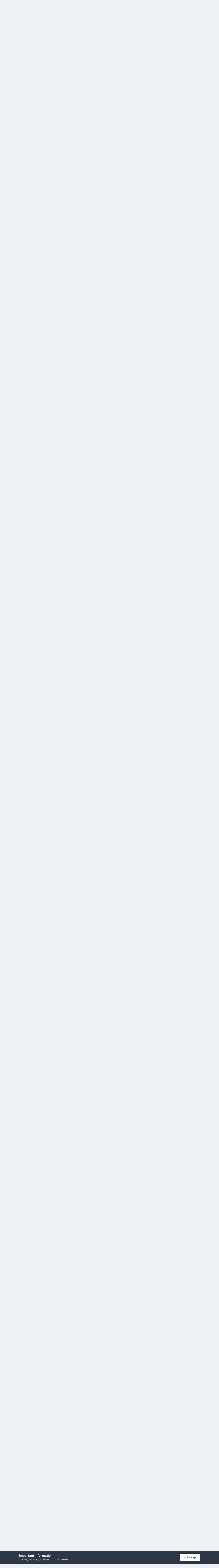

--- FILE ---
content_type: text/html;charset=UTF-8
request_url: https://www.jwfan.com/forums/index.php?/topic/12002-whats-the-last-book-you-read/page/6/
body_size: 49443
content:
<!DOCTYPE html>
<html lang="en-AU" dir="ltr">
	<head>
		<meta charset="utf-8">
		<title>What&#039;s The Last Book You Read? - Page 6 - General Discussion - JOHN WILLIAMS Fan Network</title>
		
		

	<meta name="viewport" content="width=device-width, initial-scale=1">



	<meta name="twitter:card" content="summary_large_image" />


	
		<meta name="twitter:site" content="@JWFancom" />
	



	
		
			
				<meta property="og:title" content="What&#039;s The Last Book You Read?">
			
		
	

	
		
			
				<meta property="og:type" content="website">
			
		
	

	
		
			
				<meta property="og:url" content="https://www.jwfan.com/forums/index.php?/topic/12002-whats-the-last-book-you-read/">
			
		
	

	
		
			
				<meta property="og:updated_time" content="2025-12-20T21:12:48Z">
			
		
	

	
		
			
				<meta property="og:image" content="https://www.jwfan.com/forums/uploads/monthly_2025_02/IMG_0925.webp.03edba082481b64961e515017335beca.webp">
			
		
	

	
		
			
				<meta property="og:site_name" content="JOHN WILLIAMS Fan Network">
			
		
	

	
		
			
				<meta property="og:locale" content="en_AU">
			
		
	


	
		<link rel="first" href="https://www.jwfan.com/forums/index.php?/topic/12002-whats-the-last-book-you-read/" />
	

	
		<link rel="prev" href="https://www.jwfan.com/forums/index.php?/topic/12002-whats-the-last-book-you-read/page/5/" />
	

	
		<link rel="next" href="https://www.jwfan.com/forums/index.php?/topic/12002-whats-the-last-book-you-read/page/7/" />
	

	
		<link rel="last" href="https://www.jwfan.com/forums/index.php?/topic/12002-whats-the-last-book-you-read/page/40/" />
	

	
		<link rel="canonical" href="https://www.jwfan.com/forums/index.php?/topic/12002-whats-the-last-book-you-read/page/6/" />
	





<link rel="manifest" href="https://www.jwfan.com/forums/index.php?/manifest.webmanifest/">
<meta name="msapplication-config" content="https://www.jwfan.com/forums/index.php?/browserconfig.xml/">
<meta name="msapplication-starturl" content="/">
<meta name="application-name" content="JOHN WILLIAMS Fan Network">
<meta name="apple-mobile-web-app-title" content="JOHN WILLIAMS Fan Network">

	<meta name="theme-color" content="#1265a1">






	

	
		
			<link rel="icon" sizes="36x36" href="https://www.jwfan.com/forums/uploads/monthly_2020_10/android-chrome-36x36.png?v=1717513310">
		
	

	
		
			<link rel="icon" sizes="48x48" href="https://www.jwfan.com/forums/uploads/monthly_2020_10/android-chrome-48x48.png?v=1717513310">
		
	

	
		
			<link rel="icon" sizes="72x72" href="https://www.jwfan.com/forums/uploads/monthly_2020_10/android-chrome-72x72.png?v=1717513310">
		
	

	
		
			<link rel="icon" sizes="96x96" href="https://www.jwfan.com/forums/uploads/monthly_2020_10/android-chrome-96x96.png?v=1717513310">
		
	

	
		
			<link rel="icon" sizes="144x144" href="https://www.jwfan.com/forums/uploads/monthly_2020_10/android-chrome-144x144.png?v=1717513310">
		
	

	
		
			<link rel="icon" sizes="192x192" href="https://www.jwfan.com/forums/uploads/monthly_2020_10/android-chrome-192x192.png?v=1717513310">
		
	

	
		
			<link rel="icon" sizes="256x256" href="https://www.jwfan.com/forums/uploads/monthly_2020_10/android-chrome-256x256.png?v=1717513310">
		
	

	
		
			<link rel="icon" sizes="384x384" href="https://www.jwfan.com/forums/uploads/monthly_2020_10/android-chrome-384x384.png?v=1717513310">
		
	

	
		
			<link rel="icon" sizes="512x512" href="https://www.jwfan.com/forums/uploads/monthly_2020_10/android-chrome-512x512.png?v=1717513310">
		
	

	
		
			<meta name="msapplication-square70x70logo" content="https://www.jwfan.com/forums/uploads/monthly_2020_10/msapplication-square70x70logo.png?v=1717513310"/>
		
	

	
		
			<meta name="msapplication-TileImage" content="https://www.jwfan.com/forums/uploads/monthly_2020_10/msapplication-TileImage.png?v=1717513310"/>
		
	

	
		
			<meta name="msapplication-square150x150logo" content="https://www.jwfan.com/forums/uploads/monthly_2020_10/msapplication-square150x150logo.png?v=1717513310"/>
		
	

	
		
			<meta name="msapplication-wide310x150logo" content="https://www.jwfan.com/forums/uploads/monthly_2020_10/msapplication-wide310x150logo.png?v=1717513310"/>
		
	

	
		
			<meta name="msapplication-square310x310logo" content="https://www.jwfan.com/forums/uploads/monthly_2020_10/msapplication-square310x310logo.png?v=1717513310"/>
		
	

	
		
			
				<link rel="apple-touch-icon" href="https://www.jwfan.com/forums/uploads/monthly_2020_10/apple-touch-icon-57x57.png?v=1717513310">
			
		
	

	
		
			
				<link rel="apple-touch-icon" sizes="60x60" href="https://www.jwfan.com/forums/uploads/monthly_2020_10/apple-touch-icon-60x60.png?v=1717513310">
			
		
	

	
		
			
				<link rel="apple-touch-icon" sizes="72x72" href="https://www.jwfan.com/forums/uploads/monthly_2020_10/apple-touch-icon-72x72.png?v=1717513310">
			
		
	

	
		
			
				<link rel="apple-touch-icon" sizes="76x76" href="https://www.jwfan.com/forums/uploads/monthly_2020_10/apple-touch-icon-76x76.png?v=1717513310">
			
		
	

	
		
			
				<link rel="apple-touch-icon" sizes="114x114" href="https://www.jwfan.com/forums/uploads/monthly_2020_10/apple-touch-icon-114x114.png?v=1717513310">
			
		
	

	
		
			
				<link rel="apple-touch-icon" sizes="120x120" href="https://www.jwfan.com/forums/uploads/monthly_2020_10/apple-touch-icon-120x120.png?v=1717513310">
			
		
	

	
		
			
				<link rel="apple-touch-icon" sizes="144x144" href="https://www.jwfan.com/forums/uploads/monthly_2020_10/apple-touch-icon-144x144.png?v=1717513310">
			
		
	

	
		
			
				<link rel="apple-touch-icon" sizes="152x152" href="https://www.jwfan.com/forums/uploads/monthly_2020_10/apple-touch-icon-152x152.png?v=1717513310">
			
		
	

	
		
			
				<link rel="apple-touch-icon" sizes="180x180" href="https://www.jwfan.com/forums/uploads/monthly_2020_10/apple-touch-icon-180x180.png?v=1717513310">
			
		
	





<link rel="preload" href="//www.jwfan.com/forums/applications/core/interface/font/fontawesome-webfont.woff2?v=4.7.0" as="font" crossorigin="anonymous">
		


	<link rel="preconnect" href="https://fonts.googleapis.com">
	<link rel="preconnect" href="https://fonts.gstatic.com" crossorigin>
	
		<link href="https://fonts.googleapis.com/css2?family=Inter:wght@300;400;500;600;700&display=swap" rel="stylesheet">
	



	<link rel='stylesheet' href='https://www.jwfan.com/forums/uploads/css_built_10/341e4a57816af3ba440d891ca87450ff_framework.css?v=09359583c91752929516' media='all'>

	<link rel='stylesheet' href='https://www.jwfan.com/forums/uploads/css_built_10/05e81b71abe4f22d6eb8d1a929494829_responsive.css?v=09359583c91752929516' media='all'>

	<link rel='stylesheet' href='https://www.jwfan.com/forums/uploads/css_built_10/90eb5adf50a8c640f633d47fd7eb1778_core.css?v=09359583c91752929516' media='all'>

	<link rel='stylesheet' href='https://www.jwfan.com/forums/uploads/css_built_10/5a0da001ccc2200dc5625c3f3934497d_core_responsive.css?v=09359583c91752929516' media='all'>

	<link rel='stylesheet' href='https://www.jwfan.com/forums/uploads/css_built_10/62e269ced0fdab7e30e026f1d30ae516_forums.css?v=09359583c91752929516' media='all'>

	<link rel='stylesheet' href='https://www.jwfan.com/forums/uploads/css_built_10/76e62c573090645fb99a15a363d8620e_forums_responsive.css?v=09359583c91752929516' media='all'>

	<link rel='stylesheet' href='https://www.jwfan.com/forums/uploads/css_built_10/ebdea0c6a7dab6d37900b9190d3ac77b_topics.css?v=09359583c91752929516' media='all'>





<link rel='stylesheet' href='https://www.jwfan.com/forums/uploads/css_built_10/258adbb6e4f3e83cd3b355f84e3fa002_custom.css?v=09359583c91752929516' media='all'>




		
		

	</head>
	<body class='ipsApp ipsApp_front ipsJS_none ipsClearfix' data-controller='core.front.core.app' data-message="" data-pageApp='forums' data-pageLocation='front' data-pageModule='forums' data-pageController='topic' data-pageID='12002'  >
		<a href='#ipsLayout_mainArea' class='ipsHide' title='Go to main content on this page' accesskey='m'>Jump to content</a>
		
			<div id='ipsLayout_header' class='ipsClearfix'>
				





				<header>
					<div class='ipsLayout_container'>
						


<a href='https://www.jwfan.com/forums/' id='elLogo' accesskey='1'><img src="https://www.jwfan.com/forums/uploads/monthly_2020_10/sitelogo.png.6b7fcdcd09778b5efb39170deee46f14.png" alt='JOHN WILLIAMS Fan Network'></a>

						
							

	<ul id='elUserNav' class='ipsList_inline cSignedOut ipsResponsive_showDesktop'>
		
        
		
        
        
            
            <li id='elSignInLink'>
                <a href='https://www.jwfan.com/forums/index.php?/login/' data-ipsMenu-closeOnClick="false" data-ipsMenu id='elUserSignIn'>
                    Existing user? Sign In &nbsp;<i class='fa fa-caret-down'></i>
                </a>
                
<div id='elUserSignIn_menu' class='ipsMenu ipsMenu_auto ipsHide'>
	<form accept-charset='utf-8' method='post' action='https://www.jwfan.com/forums/index.php?/login/'>
		<input type="hidden" name="csrfKey" value="0684c78c4ade90cb185a0df9ffd13be0">
		<input type="hidden" name="ref" value="aHR0cHM6Ly93d3cuandmYW4uY29tL2ZvcnVtcy9pbmRleC5waHA/L3RvcGljLzEyMDAyLXdoYXRzLXRoZS1sYXN0LWJvb2steW91LXJlYWQvcGFnZS82Lw==">
		<div data-role="loginForm">
			
			
			
				
<div class="ipsPad ipsForm ipsForm_vertical">
	<h4 class="ipsType_sectionHead">Sign In</h4>
	<br><br>
	<ul class='ipsList_reset'>
		<li class="ipsFieldRow ipsFieldRow_noLabel ipsFieldRow_fullWidth">
			
			
				<input type="email" placeholder="Email Address" name="auth" autocomplete="email">
			
		</li>
		<li class="ipsFieldRow ipsFieldRow_noLabel ipsFieldRow_fullWidth">
			<input type="password" placeholder="Password" name="password" autocomplete="current-password">
		</li>
		<li class="ipsFieldRow ipsFieldRow_checkbox ipsClearfix">
			<span class="ipsCustomInput">
				<input type="checkbox" name="remember_me" id="remember_me_checkbox" value="1" checked aria-checked="true">
				<span></span>
			</span>
			<div class="ipsFieldRow_content">
				<label class="ipsFieldRow_label" for="remember_me_checkbox">Remember me</label>
				<span class="ipsFieldRow_desc">Not recommended on shared computers</span>
			</div>
		</li>
		<li class="ipsFieldRow ipsFieldRow_fullWidth">
			<button type="submit" name="_processLogin" value="usernamepassword" class="ipsButton ipsButton_primary ipsButton_small" id="elSignIn_submit">Sign In</button>
			
				<p class="ipsType_right ipsType_small">
					
						<a href='https://www.jwfan.com/forums/index.php?/lostpassword/' data-ipsDialog data-ipsDialog-title='Forgot your password?'>
					
					Forgot your password?</a>
				</p>
			
		</li>
	</ul>
</div>
			
		</div>
	</form>
</div>
            </li>
            
        
		
			<li>
				
					<a href='https://www.jwfan.com/forums/index.php?/register/' data-ipsDialog data-ipsDialog-size='narrow' data-ipsDialog-title='Sign Up' id='elRegisterButton' class='ipsButton ipsButton_normal ipsButton_primary'>Sign Up</a>
				
			</li>
		
	</ul>
							
						
					</div>
				</header>
				

	<nav data-controller='core.front.core.navBar' class=' ipsResponsive_showDesktop'>
		<div class='ipsNavBar_primary ipsLayout_container '>
			<ul data-role="primaryNavBar" class='ipsClearfix'>
				


	
		
		
		<li  id='elNavSecondary_14' data-role="navBarItem" data-navApp="core" data-navExt="CustomItem">
			
			
				<a href="http://www.jwfan.com"  data-navItem-id="14" >
					Main Page<span class='ipsNavBar_active__identifier'></span>
				</a>
			
			
				<ul class='ipsNavBar_secondary ipsHide' data-role='secondaryNavBar'>
					


	
		
		
		<li  id='elNavSecondary_73' data-role="navBarItem" data-navApp="core" data-navExt="CustomItem">
			
			
				<a href="http://www.jwfan.com"  data-navItem-id="73" >
					Home<span class='ipsNavBar_active__identifier'></span>
				</a>
			
			
		</li>
	
	

	
		
		
		<li  id='elNavSecondary_41' data-role="navBarItem" data-navApp="core" data-navExt="Menu">
			
			
				<a href="#" id="elNavigation_41" data-ipsMenu data-ipsMenu-appendTo='#elNavSecondary_14' data-ipsMenu-activeClass='ipsNavActive_menu' data-navItem-id="41" >
					Latest Releases <i class="fa fa-caret-down"></i><span class='ipsNavBar_active__identifier'></span>
				</a>
				<ul id="elNavigation_41_menu" class="ipsMenu ipsMenu_auto ipsHide">
					

	
		
			<li class='ipsMenu_item' >
				<a href='http://www.jwfan.com/?page_id=249' >
					Reissues and Expansions
				</a>
			</li>
		
	

	
		
			<li class='ipsMenu_item' >
				<a href='http://www.jwfan.com/?page_id=6787' >
					Original Soundtrack Albums
				</a>
			</li>
		
	

	
		
			<li class='ipsMenu_item' >
				<a href='http://www.jwfan.com/?page_id=247' >
					Concert Works
				</a>
			</li>
		
	

	
		
			<li class='ipsMenu_item' >
				<a href='http://www.jwfan.com/?page_id=252' >
					Re-recordings and Compilations
				</a>
			</li>
		
	

				</ul>
			
			
		</li>
	
	

	
		
		
		<li  id='elNavSecondary_48' data-role="navBarItem" data-navApp="core" data-navExt="Menu">
			
			
				<a href="#" id="elNavigation_48" data-ipsMenu data-ipsMenu-appendTo='#elNavSecondary_14' data-ipsMenu-activeClass='ipsNavActive_menu' data-navItem-id="48" >
					Concerts <i class="fa fa-caret-down"></i><span class='ipsNavBar_active__identifier'></span>
				</a>
				<ul id="elNavigation_48_menu" class="ipsMenu ipsMenu_auto ipsHide">
					

	
		
			<li class='ipsMenu_item' >
				<a href='http://www.jwfan.com/?page_id=2422' >
					Concert Reviews
				</a>
			</li>
		
	

	
		
			<li class='ipsMenu_item' >
				<a href='http://www.jwfan.com/?page_id=11271' >
					Upcoming Concerts
				</a>
			</li>
		
	

				</ul>
			
			
		</li>
	
	

	
		
		
		<li  id='elNavSecondary_55' data-role="navBarItem" data-navApp="core" data-navExt="Menu">
			
			
				<a href="#" id="elNavigation_55" data-ipsMenu data-ipsMenu-appendTo='#elNavSecondary_14' data-ipsMenu-activeClass='ipsNavActive_menu' data-navItem-id="55" >
					Works <i class="fa fa-caret-down"></i><span class='ipsNavBar_active__identifier'></span>
				</a>
				<ul id="elNavigation_55_menu" class="ipsMenu ipsMenu_auto ipsHide">
					

	
		
			<li class='ipsMenu_item' >
				<a href='http://www.jwfan.com/?page_id=2691' >
					Filmography
				</a>
			</li>
		
	

	
		
			<li class='ipsMenu_item' >
				<a href='http://www.jwfan.com/?page_id=3750' >
					Concert Works
				</a>
			</li>
		
	

	
		
			<li class='ipsMenu_item' >
				<a href='http://www.jwfan.com/?page_id=3886' >
					TV Works
				</a>
			</li>
		
	

	
		
			<li class='ipsMenu_item' >
				<a href='http://www.jwfan.com/?page_id=3928' >
					Other Works
				</a>
			</li>
		
	

				</ul>
			
			
		</li>
	
	

	
		
		
		<li  id='elNavSecondary_74' data-role="navBarItem" data-navApp="core" data-navExt="CustomItem">
			
			
				<a href="https://jwfan.com/?page_id=220"  data-navItem-id="74" >
					Awards<span class='ipsNavBar_active__identifier'></span>
				</a>
			
			
		</li>
	
	

	
		
		
		<li  id='elNavSecondary_51' data-role="navBarItem" data-navApp="core" data-navExt="Menu">
			
			
				<a href="#" id="elNavigation_51" data-ipsMenu data-ipsMenu-appendTo='#elNavSecondary_14' data-ipsMenu-activeClass='ipsNavActive_menu' data-navItem-id="51" >
					Articles <i class="fa fa-caret-down"></i><span class='ipsNavBar_active__identifier'></span>
				</a>
				<ul id="elNavigation_51_menu" class="ipsMenu ipsMenu_auto ipsHide">
					

	
		
			<li class='ipsMenu_item' >
				<a href='http://www.jwfan.com/?page_id=129' >
					Press & Interviews
				</a>
			</li>
		
	

	
		
			<li class='ipsMenu_item' >
				<a href='http://www.jwfan.com/?page_id=4147' >
					Album Reviews
				</a>
			</li>
		
	

	
		
			<li class='ipsMenu_item' >
				<a href='http://www.jwfan.com/?page_id=4131' >
					Score Analyses & Cue Lists
				</a>
			</li>
		
	

				</ul>
			
			
		</li>
	
	

					<li class='ipsHide' id='elNavigationMore_14' data-role='navMore'>
						<a href='#' data-ipsMenu data-ipsMenu-appendTo='#elNavigationMore_14' id='elNavigationMore_14_dropdown'>More <i class='fa fa-caret-down'></i></a>
						<ul class='ipsHide ipsMenu ipsMenu_auto' id='elNavigationMore_14_dropdown_menu' data-role='moreDropdown'></ul>
					</li>
				</ul>
			
		</li>
	
	

	
		
		
			
		
		<li class='ipsNavBar_active' data-active id='elNavSecondary_8' data-role="navBarItem" data-navApp="forums" data-navExt="Forums">
			
			
				<a href="https://www.jwfan.com/forums/index.php"  data-navItem-id="8" data-navDefault>
					Forums<span class='ipsNavBar_active__identifier'></span>
				</a>
			
			
				<ul class='ipsNavBar_secondary ' data-role='secondaryNavBar'>
					


	
		
		
		<li  id='elNavSecondary_31' data-role="navBarItem" data-navApp="core" data-navExt="CustomItem">
			
			
				<a href="https://www.jwfan.com/forums/index.php?/forum/7-welcome/"  data-navItem-id="31" >
					Welcome!<span class='ipsNavBar_active__identifier'></span>
				</a>
			
			
		</li>
	
	

	
		
		
		<li  id='elNavSecondary_30' data-role="navBarItem" data-navApp="core" data-navExt="CustomItem">
			
			
				<a href="https://www.jwfan.com/forums/index.php?/forum/17-john-williams/"  data-navItem-id="30" >
					JOHN WILLIAMS<span class='ipsNavBar_active__identifier'></span>
				</a>
			
			
		</li>
	
	

	
		
		
		<li  id='elNavSecondary_32' data-role="navBarItem" data-navApp="core" data-navExt="CustomItem">
			
			
				<a href="https://www.jwfan.com/forums/index.php?/forum/1-general-discussion/"  data-navItem-id="32" >
					General Discussion<span class='ipsNavBar_active__identifier'></span>
				</a>
			
			
		</li>
	
	

	
		
		
		<li  id='elNavSecondary_34' data-role="navBarItem" data-navApp="core" data-navExt="CustomItem">
			
			
				<a href="https://www.jwfan.com/forums/index.php?/forum/3-other-topics/"  data-navItem-id="34" >
					Other Topics<span class='ipsNavBar_active__identifier'></span>
				</a>
			
			
		</li>
	
	

	
		
		
		<li  id='elNavSecondary_70' data-role="navBarItem" data-navApp="core" data-navExt="CustomItem">
			
			
				<a href="https://www.jwfan.com/forums/index.php?/forum/19-jwfan/"  data-navItem-id="70" >
					JWFan<span class='ipsNavBar_active__identifier'></span>
				</a>
			
			
		</li>
	
	

	
		
		
		<li  id='elNavSecondary_35' data-role="navBarItem" data-navApp="core" data-navExt="CustomItem">
			
			
				<a href="https://www.jwfan.com/forums/index.php?/forum/18-tolkien-central/"  data-navItem-id="35" >
					Tolkien Central<span class='ipsNavBar_active__identifier'></span>
				</a>
			
			
		</li>
	
	

	
		
		
		<li  id='elNavSecondary_33' data-role="navBarItem" data-navApp="core" data-navExt="CustomItem">
			
			
				<a href="https://www.jwfan.com/forums/index.php?/forum/13-jwfan-reviews/"  data-navItem-id="33" >
					JWFan Reviews<span class='ipsNavBar_active__identifier'></span>
				</a>
			
			
		</li>
	
	

	
		
		
		<li  id='elNavSecondary_71' data-role="navBarItem" data-navApp="core" data-navExt="CustomItem">
			
			
				<a href="https://www.jwfan.com/forums/index.php?/forum/20-site-updates-bugs-and-tech-support/"  data-navItem-id="71" >
					Site Updates, Bugs, and Tech Support<span class='ipsNavBar_active__identifier'></span>
				</a>
			
			
		</li>
	
	

	
		
		
		<li  id='elNavSecondary_36' data-role="navBarItem" data-navApp="core" data-navExt="CustomItem">
			
			
				<a href="https://www.jwfan.com/forums/index.php?/forum/15-the-marketplace/"  data-navItem-id="36" >
					The Marketplace<span class='ipsNavBar_active__identifier'></span>
				</a>
			
			
		</li>
	
	

					<li class='ipsHide' id='elNavigationMore_8' data-role='navMore'>
						<a href='#' data-ipsMenu data-ipsMenu-appendTo='#elNavigationMore_8' id='elNavigationMore_8_dropdown'>More <i class='fa fa-caret-down'></i></a>
						<ul class='ipsHide ipsMenu ipsMenu_auto' id='elNavigationMore_8_dropdown_menu' data-role='moreDropdown'></ul>
					</li>
				</ul>
			
		</li>
	
	

	
	

	
		
		
		<li  id='elNavSecondary_2' data-role="navBarItem" data-navApp="core" data-navExt="CustomItem">
			
			
				<a href="https://www.jwfan.com/forums/index.php?/discover/"  data-navItem-id="2" >
					Activity<span class='ipsNavBar_active__identifier'></span>
				</a>
			
			
				<ul class='ipsNavBar_secondary ipsHide' data-role='secondaryNavBar'>
					


	
		
		
		<li  id='elNavSecondary_3' data-role="navBarItem" data-navApp="core" data-navExt="AllActivity">
			
			
				<a href="https://www.jwfan.com/forums/index.php?/discover/"  data-navItem-id="3" >
					All Activity<span class='ipsNavBar_active__identifier'></span>
				</a>
			
			
		</li>
	
	

	
		
		
		<li  id='elNavSecondary_4' data-role="navBarItem" data-navApp="core" data-navExt="YourActivityStreams">
			
			
				<a href="#"  data-navItem-id="4" >
					My Activity Streams<span class='ipsNavBar_active__identifier'></span>
				</a>
			
			
		</li>
	
	

	
		
		
		<li  id='elNavSecondary_5' data-role="navBarItem" data-navApp="core" data-navExt="YourActivityStreamsItem">
			
			
				<a href="https://www.jwfan.com/forums/index.php?/discover/unread/"  data-navItem-id="5" >
					Unread Content<span class='ipsNavBar_active__identifier'></span>
				</a>
			
			
		</li>
	
	

	
		
		
		<li  id='elNavSecondary_6' data-role="navBarItem" data-navApp="core" data-navExt="YourActivityStreamsItem">
			
			
				<a href="https://www.jwfan.com/forums/index.php?/discover/content-started/"  data-navItem-id="6" >
					Content I Started<span class='ipsNavBar_active__identifier'></span>
				</a>
			
			
		</li>
	
	

	
		
		
		<li  id='elNavSecondary_7' data-role="navBarItem" data-navApp="core" data-navExt="Search">
			
			
				<a href="https://www.jwfan.com/forums/index.php?/search/"  data-navItem-id="7" >
					Search<span class='ipsNavBar_active__identifier'></span>
				</a>
			
			
		</li>
	
	

					<li class='ipsHide' id='elNavigationMore_2' data-role='navMore'>
						<a href='#' data-ipsMenu data-ipsMenu-appendTo='#elNavigationMore_2' id='elNavigationMore_2_dropdown'>More <i class='fa fa-caret-down'></i></a>
						<ul class='ipsHide ipsMenu ipsMenu_auto' id='elNavigationMore_2_dropdown_menu' data-role='moreDropdown'></ul>
					</li>
				</ul>
			
		</li>
	
	

	
		
		
		<li  id='elNavSecondary_37' data-role="navBarItem" data-navApp="core" data-navExt="Menu">
			
			
				<a href="#"  data-navItem-id="37" >
					More<span class='ipsNavBar_active__identifier'></span>
				</a>
			
			
				<ul class='ipsNavBar_secondary ipsHide' data-role='secondaryNavBar'>
					


	
		
		
		<li  id='elNavSecondary_13' data-role="navBarItem" data-navApp="core" data-navExt="OnlineUsers">
			
			
				<a href="https://www.jwfan.com/forums/index.php?/online/"  data-navItem-id="13" >
					Online Users<span class='ipsNavBar_active__identifier'></span>
				</a>
			
			
		</li>
	
	

	
		
		
		<li  id='elNavSecondary_15' data-role="navBarItem" data-navApp="core" data-navExt="Leaderboard">
			
			
				<a href="https://www.jwfan.com/forums/index.php?/leaderboard/"  data-navItem-id="15" >
					Leaderboard<span class='ipsNavBar_active__identifier'></span>
				</a>
			
			
		</li>
	
	

	
		
		
		<li  id='elNavSecondary_11' data-role="navBarItem" data-navApp="core" data-navExt="Guidelines">
			
			
				<a href="https://www.jwfan.com/forums/index.php?/guidelines/"  data-navItem-id="11" >
					Guidelines<span class='ipsNavBar_active__identifier'></span>
				</a>
			
			
		</li>
	
	

	
		
		
		<li  id='elNavSecondary_12' data-role="navBarItem" data-navApp="core" data-navExt="StaffDirectory">
			
			
				<a href="https://www.jwfan.com/forums/index.php?/staff/"  data-navItem-id="12" >
					Staff<span class='ipsNavBar_active__identifier'></span>
				</a>
			
			
		</li>
	
	

					<li class='ipsHide' id='elNavigationMore_37' data-role='navMore'>
						<a href='#' data-ipsMenu data-ipsMenu-appendTo='#elNavigationMore_37' id='elNavigationMore_37_dropdown'>More <i class='fa fa-caret-down'></i></a>
						<ul class='ipsHide ipsMenu ipsMenu_auto' id='elNavigationMore_37_dropdown_menu' data-role='moreDropdown'></ul>
					</li>
				</ul>
			
		</li>
	
	

	
	

				<li class='ipsHide' id='elNavigationMore' data-role='navMore'>
					<a href='#' data-ipsMenu data-ipsMenu-appendTo='#elNavigationMore' id='elNavigationMore_dropdown'>More</a>
					<ul class='ipsNavBar_secondary ipsHide' data-role='secondaryNavBar'>
						<li class='ipsHide' id='elNavigationMore_more' data-role='navMore'>
							<a href='#' data-ipsMenu data-ipsMenu-appendTo='#elNavigationMore_more' id='elNavigationMore_more_dropdown'>More <i class='fa fa-caret-down'></i></a>
							<ul class='ipsHide ipsMenu ipsMenu_auto' id='elNavigationMore_more_dropdown_menu' data-role='moreDropdown'></ul>
						</li>
					</ul>
				</li>
			</ul>
			

	<div id="elSearchWrapper">
		<div id='elSearch' data-controller="core.front.core.quickSearch">
			<form accept-charset='utf-8' action='//www.jwfan.com/forums/index.php?/search/&amp;do=quicksearch' method='post'>
                <input type='search' id='elSearchField' placeholder='Search...' name='q' autocomplete='off' aria-label='Search'>
                <details class='cSearchFilter'>
                    <summary class='cSearchFilter__text'></summary>
                    <ul class='cSearchFilter__menu'>
                        
                        <li><label><input type="radio" name="type" value="all" ><span class='cSearchFilter__menuText'>Everywhere</span></label></li>
                        
                            
                                <li><label><input type="radio" name="type" value='contextual_{&quot;type&quot;:&quot;forums_topic&quot;,&quot;nodes&quot;:1}' checked><span class='cSearchFilter__menuText'>This Forum</span></label></li>
                            
                                <li><label><input type="radio" name="type" value='contextual_{&quot;type&quot;:&quot;forums_topic&quot;,&quot;item&quot;:12002}' checked><span class='cSearchFilter__menuText'>This Topic</span></label></li>
                            
                        
                        
                            <li><label><input type="radio" name="type" value="core_statuses_status"><span class='cSearchFilter__menuText'>Status Updates</span></label></li>
                        
                            <li><label><input type="radio" name="type" value="forums_topic"><span class='cSearchFilter__menuText'>Topics</span></label></li>
                        
                            <li><label><input type="radio" name="type" value="core_members"><span class='cSearchFilter__menuText'>Members</span></label></li>
                        
                    </ul>
                </details>
				<button class='cSearchSubmit' type="submit" aria-label='Search'><i class="fa fa-search"></i></button>
			</form>
		</div>
	</div>

		</div>
	</nav>

				
<ul id='elMobileNav' class='ipsResponsive_hideDesktop' data-controller='core.front.core.mobileNav'>
	
		
			
			
				
				
			
				
					<li id='elMobileBreadcrumb'>
						<a href='https://www.jwfan.com/forums/index.php?/forum/1-general-discussion/'>
							<span>General Discussion</span>
						</a>
					</li>
				
				
			
				
				
			
		
	
	
	
	<li >
		<a data-action="defaultStream" href='https://www.jwfan.com/forums/index.php?/discover/' title="streams"><i class="fa fa-newspaper-o" aria-hidden="true"></i></a>
	</li>

	

	
		<li class='ipsJS_show'>
			<a href='https://www.jwfan.com/forums/index.php?/search/' title="search"><i class='fa fa-search'></i></a>
		</li>
	
  <li data-ipsDrawer data-ipsDrawer-drawerElem='#elMobileDrawer'>
		<a href='#' title="navigation">
			
			
				
			
			
			
			<i class='fa fa-navicon'></i>
		</a>
	</li>
</ul>
			</div>
		
		<main id='ipsLayout_body' class='ipsLayout_container'>
			<div id='ipsLayout_contentArea'>
				<div id='ipsLayout_contentWrapper'>
					
<nav class='ipsBreadcrumb ipsBreadcrumb_top ipsFaded_withHover'>
	

	<ul class='ipsList_inline ipsPos_right'>
		
		<li >
			<a data-action="defaultStream" class='ipsType_light '  href='https://www.jwfan.com/forums/index.php?/discover/'><i class="fa fa-newspaper-o" aria-hidden="true"></i> <span>All Activity</span></a>
		</li>
		
	</ul>

	<ul data-role="breadcrumbList">
		<li>
			<a title="Home" href='https://www.jwfan.com/forums/'>
				<span>Home <i class='fa fa-angle-right'></i></span>
			</a>
		</li>
		
		
			<li>
				
					<a href='https://www.jwfan.com/forums/index.php?/forum/5-discussion/'>
						<span>Discussion <i class='fa fa-angle-right' aria-hidden="true"></i></span>
					</a>
				
			</li>
		
			<li>
				
					<a href='https://www.jwfan.com/forums/index.php?/forum/1-general-discussion/'>
						<span>General Discussion <i class='fa fa-angle-right' aria-hidden="true"></i></span>
					</a>
				
			</li>
		
			<li>
				
					What&#039;s The Last Book You Read?
				
			</li>
		
	</ul>
</nav>
					
					<div id='ipsLayout_mainArea'>
						
						
						
						

	




						



<div class='ipsPageHeader ipsResponsive_pull ipsBox ipsPadding sm:ipsPadding:half ipsMargin_bottom'>
		
	
	<div class='ipsFlex ipsFlex-ai:center ipsFlex-fw:wrap ipsGap:4'>
		<div class='ipsFlex-flex:11'>
			<h1 class='ipsType_pageTitle ipsContained_container'>
				

				
				
					<span class='ipsType_break ipsContained'>
						<span>What&#039;s The Last Book You Read?</span>
					</span>
				
			</h1>
			
			
		</div>
		
	</div>
	<hr class='ipsHr'>
	<div class='ipsPageHeader__meta ipsFlex ipsFlex-jc:between ipsFlex-ai:center ipsFlex-fw:wrap ipsGap:3'>
		<div class='ipsFlex-flex:11'>
			<div class='ipsPhotoPanel ipsPhotoPanel_mini ipsPhotoPanel_notPhone ipsClearfix'>
				


	<a href="https://www.jwfan.com/forums/index.php?/profile/106-john-crichton/" rel="nofollow" data-ipsHover data-ipsHover-width="370" data-ipsHover-target="https://www.jwfan.com/forums/index.php?/profile/106-john-crichton/&amp;do=hovercard" class="ipsUserPhoto ipsUserPhoto_mini" title="Go to John Crichton's profile">
		<img src='https://www.jwfan.com/forums/uploads/profile/photo-thumb-106.jpg' alt='John Crichton' loading="lazy">
	</a>

				<div>
					<p class='ipsType_reset ipsType_blendLinks'>
						<span class='ipsType_normal'>
						
							<strong>By 


<a href='https://www.jwfan.com/forums/index.php?/profile/106-john-crichton/' rel="nofollow" data-ipsHover data-ipsHover-width='370' data-ipsHover-target='https://www.jwfan.com/forums/index.php?/profile/106-john-crichton/&amp;do=hovercard&amp;referrer=https%253A%252F%252Fwww.jwfan.com%252Fforums%252Findex.php%253F%252Ftopic%252F12002-whats-the-last-book-you-read%252Fpage%252F6%252F' title="Go to John Crichton's profile" class="ipsType_break">John Crichton</a></strong><br />
							<span class='ipsType_light'><time datetime='2006-11-28T03:04:14Z' title='28/11/06 03:04  AM' data-short='19 yr'>November 28, 2006</time> in <a href="https://www.jwfan.com/forums/index.php?/forum/1-general-discussion/">General Discussion</a></span>
						
						</span>
					</p>
				</div>
			</div>
		</div>
		
			<div class='ipsFlex-flex:01 ipsResponsive_hidePhone'>
				<div class='ipsShareLinks'>
					
						


    <a href='#elShareItem_937474343_menu' id='elShareItem_937474343' data-ipsMenu class='ipsShareButton ipsButton ipsButton_verySmall ipsButton_link ipsButton_link--light'>
        <span><i class='fa fa-share-alt'></i></span> &nbsp;Share
    </a>

    <div class='ipsPadding ipsMenu ipsMenu_normal ipsHide' id='elShareItem_937474343_menu' data-controller="core.front.core.sharelink">
        
        
        <span data-ipsCopy data-ipsCopy-flashmessage>
            <a href="https://www.jwfan.com/forums/index.php?/topic/12002-whats-the-last-book-you-read/" class="ipsButton ipsButton_light ipsButton_small ipsButton_fullWidth" data-role="copyButton" data-clipboard-text="https://www.jwfan.com/forums/index.php?/topic/12002-whats-the-last-book-you-read/" data-ipstooltip title='Copy Link to Clipboard'><i class="fa fa-clone"></i> https://www.jwfan.com/forums/index.php?/topic/12002-whats-the-last-book-you-read/</a>
        </span>
        <ul class='ipsShareLinks ipsMargin_top:half'>
            
                <li>
<a href="https://x.com/share?url=https%3A%2F%2Fwww.jwfan.com%2Fforums%2Findex.php%3F%2Ftopic%2F12002-whats-the-last-book-you-read%2F" class="cShareLink cShareLink_x" target="_blank" data-role="shareLink" title='Share on X' data-ipsTooltip rel='nofollow noopener'>
    <i class="fa fa-x"></i>
</a></li>
            
                <li>
<a href="https://www.facebook.com/sharer/sharer.php?u=https%3A%2F%2Fwww.jwfan.com%2Fforums%2Findex.php%3F%2Ftopic%2F12002-whats-the-last-book-you-read%2F" class="cShareLink cShareLink_facebook" target="_blank" data-role="shareLink" title='Share on Facebook' data-ipsTooltip rel='noopener nofollow'>
	<i class="fa fa-facebook"></i>
</a></li>
            
                <li>
<a href="https://www.reddit.com/submit?url=https%3A%2F%2Fwww.jwfan.com%2Fforums%2Findex.php%3F%2Ftopic%2F12002-whats-the-last-book-you-read%2F&amp;title=What%27s+The+Last+Book+You+Read%3F" rel="nofollow noopener" class="cShareLink cShareLink_reddit" target="_blank" title='Share on Reddit' data-ipsTooltip>
	<i class="fa fa-reddit"></i>
</a></li>
            
                <li>
<a href="mailto:?subject=What%27s%20The%20Last%20Book%20You%20Read%3F&body=https%3A%2F%2Fwww.jwfan.com%2Fforums%2Findex.php%3F%2Ftopic%2F12002-whats-the-last-book-you-read%2F" rel='nofollow' class='cShareLink cShareLink_email' title='Share via email' data-ipsTooltip>
	<i class="fa fa-envelope"></i>
</a></li>
            
                <li>
<a href="https://pinterest.com/pin/create/button/?url=https://www.jwfan.com/forums/index.php?/topic/12002-whats-the-last-book-you-read/&amp;media=" class="cShareLink cShareLink_pinterest" rel="nofollow noopener" target="_blank" data-role="shareLink" title='Share on Pinterest' data-ipsTooltip>
	<i class="fa fa-pinterest"></i>
</a></li>
            
        </ul>
        
            <hr class='ipsHr'>
            <button class='ipsHide ipsButton ipsButton_verySmall ipsButton_light ipsButton_fullWidth ipsMargin_top:half' data-controller='core.front.core.webshare' data-role='webShare' data-webShareTitle='What&#039;s The Last Book You Read?' data-webShareText='What&#039;s The Last Book You Read?' data-webShareUrl='https://www.jwfan.com/forums/index.php?/topic/12002-whats-the-last-book-you-read/'>More sharing options...</button>
        
    </div>

					
					
                    

					



					

<div data-followApp='forums' data-followArea='topic' data-followID='12002' data-controller='core.front.core.followButton'>
	

	<a href='https://www.jwfan.com/forums/index.php?/login/' rel="nofollow" class="ipsFollow ipsPos_middle ipsButton ipsButton_light ipsButton_verySmall " data-role="followButton" data-ipsTooltip title='Sign in to follow this'>
		<span>Followers</span>
		<span class='ipsCommentCount'>3</span>
	</a>

</div>
				</div>
			</div>
					
	</div>
	
	
</div>








<div class='ipsClearfix'>
	<ul class="ipsToolList ipsToolList_horizontal ipsClearfix ipsSpacer_both ipsResponsive_hidePhone">
		
		
		
	</ul>
</div>

<div id='comments' data-controller='core.front.core.commentFeed,forums.front.topic.view, core.front.core.ignoredComments' data-autoPoll data-baseURL='https://www.jwfan.com/forums/index.php?/topic/12002-whats-the-last-book-you-read/'  data-feedID='topic-12002' class='cTopic ipsClear ipsSpacer_top'>
	
			

				<div class="ipsBox ipsResponsive_pull ipsPadding:half ipsClearfix ipsClear ipsMargin_bottom">
					
					
						


	
	<ul class='ipsPagination' id='elPagination_8efbc9324b474d657a10560541da8c72_749893385' data-ipsPagination-seoPagination='true' data-pages='40' data-ipsPagination  data-ipsPagination-pages="40" data-ipsPagination-perPage='50'>
		
			
				<li class='ipsPagination_first'><a href='https://www.jwfan.com/forums/index.php?/topic/12002-whats-the-last-book-you-read/#comments' rel="first" data-page='1' data-ipsTooltip title='First page'><i class='fa fa-angle-double-left'></i></a></li>
				<li class='ipsPagination_prev'><a href='https://www.jwfan.com/forums/index.php?/topic/12002-whats-the-last-book-you-read/page/5/#comments' rel="prev" data-page='5' data-ipsTooltip title='Previous page'>Prev</a></li>
				
					<li class='ipsPagination_page'><a href='https://www.jwfan.com/forums/index.php?/topic/12002-whats-the-last-book-you-read/#comments' data-page='1'>1</a></li>
				
					<li class='ipsPagination_page'><a href='https://www.jwfan.com/forums/index.php?/topic/12002-whats-the-last-book-you-read/page/2/#comments' data-page='2'>2</a></li>
				
					<li class='ipsPagination_page'><a href='https://www.jwfan.com/forums/index.php?/topic/12002-whats-the-last-book-you-read/page/3/#comments' data-page='3'>3</a></li>
				
					<li class='ipsPagination_page'><a href='https://www.jwfan.com/forums/index.php?/topic/12002-whats-the-last-book-you-read/page/4/#comments' data-page='4'>4</a></li>
				
					<li class='ipsPagination_page'><a href='https://www.jwfan.com/forums/index.php?/topic/12002-whats-the-last-book-you-read/page/5/#comments' data-page='5'>5</a></li>
				
			
			<li class='ipsPagination_page ipsPagination_active'><a href='https://www.jwfan.com/forums/index.php?/topic/12002-whats-the-last-book-you-read/page/6/#comments' data-page='6'>6</a></li>
			
				
					<li class='ipsPagination_page'><a href='https://www.jwfan.com/forums/index.php?/topic/12002-whats-the-last-book-you-read/page/7/#comments' data-page='7'>7</a></li>
				
					<li class='ipsPagination_page'><a href='https://www.jwfan.com/forums/index.php?/topic/12002-whats-the-last-book-you-read/page/8/#comments' data-page='8'>8</a></li>
				
					<li class='ipsPagination_page'><a href='https://www.jwfan.com/forums/index.php?/topic/12002-whats-the-last-book-you-read/page/9/#comments' data-page='9'>9</a></li>
				
					<li class='ipsPagination_page'><a href='https://www.jwfan.com/forums/index.php?/topic/12002-whats-the-last-book-you-read/page/10/#comments' data-page='10'>10</a></li>
				
					<li class='ipsPagination_page'><a href='https://www.jwfan.com/forums/index.php?/topic/12002-whats-the-last-book-you-read/page/11/#comments' data-page='11'>11</a></li>
				
				<li class='ipsPagination_next'><a href='https://www.jwfan.com/forums/index.php?/topic/12002-whats-the-last-book-you-read/page/7/#comments' rel="next" data-page='7' data-ipsTooltip title='Next page'>Next</a></li>
				<li class='ipsPagination_last'><a href='https://www.jwfan.com/forums/index.php?/topic/12002-whats-the-last-book-you-read/page/40/#comments' rel="last" data-page='40' data-ipsTooltip title='Last page'><i class='fa fa-angle-double-right'></i></a></li>
			
			
				<li class='ipsPagination_pageJump'>
					<a href='#' data-ipsMenu data-ipsMenu-closeOnClick='false' data-ipsMenu-appendTo='#elPagination_8efbc9324b474d657a10560541da8c72_749893385' id='elPagination_8efbc9324b474d657a10560541da8c72_749893385_jump'>Page 6 of 40 &nbsp;<i class='fa fa-caret-down'></i></a>
					<div class='ipsMenu ipsMenu_narrow ipsPadding ipsHide' id='elPagination_8efbc9324b474d657a10560541da8c72_749893385_jump_menu'>
						<form accept-charset='utf-8' method='post' action='https://www.jwfan.com/forums/index.php?/topic/12002-whats-the-last-book-you-read/#comments' data-role="pageJump" data-baseUrl='#'>
							<ul class='ipsForm ipsForm_horizontal'>
								<li class='ipsFieldRow'>
									<input type='number' min='1' max='40' placeholder='Page number' class='ipsField_fullWidth' name='page'>
								</li>
								<li class='ipsFieldRow ipsFieldRow_fullWidth'>
									<input type='submit' class='ipsButton_fullWidth ipsButton ipsButton_verySmall ipsButton_primary' value='Go'>
								</li>
							</ul>
						</form>
					</div>
				</li>
			
		
	</ul>

					
				</div>
			
	

	

<div data-controller='core.front.core.recommendedComments' data-url='https://www.jwfan.com/forums/index.php?/topic/12002-whats-the-last-book-you-read/&amp;recommended=comments' class='ipsRecommendedComments ipsHide'>
	<div data-role="recommendedComments">
		<h2 class='ipsType_sectionHead ipsType_large ipsType_bold ipsMargin_bottom'>Recommended Posts</h2>
		
	</div>
</div>
	
	<div id="elPostFeed" data-role='commentFeed' data-controller='core.front.core.moderation' >
		<form action="https://www.jwfan.com/forums/index.php?/topic/12002-whats-the-last-book-you-read/page/6/&amp;csrfKey=0684c78c4ade90cb185a0df9ffd13be0&amp;do=multimodComment" method="post" data-ipsPageAction data-role='moderationTools'>
			
			
				

					

					
					




<a id='comment-509096'></a>
<article  id='elComment_509096' class='cPost ipsBox ipsResponsive_pull  ipsComment  ipsComment_parent ipsClearfix ipsClear ipsColumns ipsColumns_noSpacing ipsColumns_collapsePhone    '>
	

	

	<div class='cAuthorPane_mobile ipsResponsive_showPhone'>
		<div class='cAuthorPane_photo'>
			


	<a href="https://www.jwfan.com/forums/index.php?/profile/2558-koray-savas/" rel="nofollow" data-ipsHover data-ipsHover-width="370" data-ipsHover-target="https://www.jwfan.com/forums/index.php?/profile/2558-koray-savas/&amp;do=hovercard" class="ipsUserPhoto ipsUserPhoto_large" title="Go to Koray Savas's profile">
		<img src='https://www.jwfan.com/forums/uploads/monthly_2020_07/D1CB1C30-D219-4C4E-8506-35269A1175B4.thumb.jpeg.929e3bf0309acc6581b90ce359fb0bc3.jpeg' alt='Koray Savas' loading="lazy">
	</a>

		</div>
		<div class='cAuthorPane_content'>
			<h3 class='ipsType_sectionHead cAuthorPane_author ipsType_break ipsType_blendLinks ipsTruncate ipsTruncate_line'>
				


<a href='https://www.jwfan.com/forums/index.php?/profile/2558-koray-savas/' rel="nofollow" data-ipsHover data-ipsHover-width='370' data-ipsHover-target='https://www.jwfan.com/forums/index.php?/profile/2558-koray-savas/&amp;do=hovercard&amp;referrer=https%253A%252F%252Fwww.jwfan.com%252Fforums%252Findex.php%253F%252Ftopic%252F12002-whats-the-last-book-you-read%252Fpage%252F6%252F' title="Go to Koray Savas's profile" class="ipsType_break"><span style='color:#'>Koray Savas</span></a>
				<span class='ipsMargin_left:half'>

	
		<a href='https://www.jwfan.com/forums/index.php?/profile/2558-koray-savas/reputation/' title="Member's total reputation" data-ipsTooltip class='ipsRepBadge ipsRepBadge_positive'>
	
			<i class='fa fa-plus-circle'></i> 2,257
	
		</a>
	
</span>
			</h3>
			<div class='ipsType_light ipsType_reset'>
				<a href='https://www.jwfan.com/forums/index.php?/topic/12002-whats-the-last-book-you-read/&amp;do=findComment&amp;comment=509096' class='ipsType_blendLinks'>Posted <time datetime='2008-12-08T03:29:25Z' title='08/12/08 03:29  AM' data-short='17 yr'>December 8, 2008</time></a>
				
			</div>
		</div>
	</div>
	<aside class='ipsComment_author cAuthorPane ipsColumn ipsColumn_medium ipsResponsive_hidePhone'>
		<h3 class='ipsType_sectionHead cAuthorPane_author ipsType_blendLinks ipsType_break'><strong>


<a href='https://www.jwfan.com/forums/index.php?/profile/2558-koray-savas/' rel="nofollow" data-ipsHover data-ipsHover-width='370' data-ipsHover-target='https://www.jwfan.com/forums/index.php?/profile/2558-koray-savas/&amp;do=hovercard&amp;referrer=https%253A%252F%252Fwww.jwfan.com%252Fforums%252Findex.php%253F%252Ftopic%252F12002-whats-the-last-book-you-read%252Fpage%252F6%252F' title="Go to Koray Savas's profile" class="ipsType_break">Koray Savas</a></strong></h3>

		<ul class='cAuthorPane_info ipsList_reset'>
          
			<!--User's custom member title if they have one, or their rank if they don't-->
            
         	
				
          			
       					<li data-role='custom-field' class='ipsResponsive_hidePhone ipsType_break'>
				      		
Addio
                       	</li>
          				
          			
				
			          
          	  
          
            <!--Avatar Image-->
			<li data-role='photo' class='cAuthorPane_photo'>
                  
                     <img src="https://www.jwfan.com/forums//uploads/monthly_2020_07/D1CB1C30-D219-4C4E-8506-35269A1175B4.jpeg.c5dac11f1d17cf45800293549693257c.jpeg">
             	 
			</li>
          
			<!--Everything below the avatar-->
			
                <!--Group-->
          		<li data-role='group'><strong>Group: </strong><span style='color:#'>Members</span></li>
				
          		<li data-role='join_date'><strong>Joined: </strong><time datetime='2006-07-23T07:16:46Z' title='23/07/06 07:16  AM' data-short='19 yr'>July 23, 2006</time></li>
          		<li data-role='posts'><strong>Posts: </strong>42,761</li>
				<li data-role='reputation-badge'>
                  <strong>Reputation: </strong>

	
		<a href='https://www.jwfan.com/forums/index.php?/profile/2558-koray-savas/reputation/' title="Member's total reputation" data-ipsTooltip class='ipsRepBadge ipsRepBadge_positive'>
	
			<i class='fa fa-plus-circle'></i> 2,257
	
		</a>
	

					
				</li>				
          		<li data-role='LastActivity'><strong>Active: </strong><time datetime='2026-01-03T12:29:51Z' title='03/01/26 12:29  PM' data-short='Jan 3'>January 3</time></li>
				
				<!--Everything from the custom field that isn't the Member Title-->            
         		
					
          				
					
				          
			
		</ul>
	</aside>
	<div class='ipsColumn ipsColumn_fluid ipsMargin:none'>
		

<div id="comment-509096_wrap" data-controller="core.front.core.comment" data-commentapp="forums" data-commenttype="forums" data-commentid="509096" data-quotedata="{&quot;userid&quot;:2558,&quot;username&quot;:&quot;Koray Savas&quot;,&quot;timestamp&quot;:1228706965,&quot;contentapp&quot;:&quot;forums&quot;,&quot;contenttype&quot;:&quot;forums&quot;,&quot;contentid&quot;:12002,&quot;contentclass&quot;:&quot;forums_Topic&quot;,&quot;contentcommentid&quot;:509096}" class="ipsComment_content ipsType_medium">

	<div class="ipsComment_meta ipsType_light ipsFlex ipsFlex-ai:center ipsFlex-jc:between ipsFlex-fd:row-reverse">
		<div class="ipsType_light ipsType_reset ipsType_blendLinks ipsComment_toolWrap">
			<div class="ipsResponsive_hidePhone ipsComment_badges">
				<ul class="ipsList_reset ipsFlex ipsFlex-jc:end ipsFlex-fw:wrap ipsGap:2 ipsGap_row:1">
					
					
					
					
					
				</ul>
			</div>
			<ul class="ipsList_reset ipsComment_tools">
				<li>
					<a href="#elControls_509096_menu" class="ipsComment_ellipsis" id="elControls_509096" title="More options..." data-ipsmenu data-ipsmenu-appendto="#comment-509096_wrap"><i class="fa fa-ellipsis-h"></i></a>
					<ul id="elControls_509096_menu" class="ipsMenu ipsMenu_narrow ipsHide">
						
						
                        
						
						
						
							
								
							
							
							
							
							
							
						
					</ul>
				</li>
				
			</ul>
		</div>

		<div class="ipsType_reset ipsResponsive_hidePhone">
		   
		   Posted <time datetime='2008-12-08T03:29:25Z' title='08/12/08 03:29  AM' data-short='17 yr'>December 8, 2008</time>
		   
			
			<span class="ipsResponsive_hidePhone">
				
				
			</span>
		</div>
	</div>

	

    

	<div class="cPost_contentWrap">
		
		<div data-role="commentContent" class="ipsType_normal ipsType_richText ipsPadding_bottom ipsContained" data-controller="core.front.core.lightboxedImages">
			
<p>I've been reading short stories constantly for my literature class. Most notable ones: "The Metamorphosis" by Kafka, and "A Clean, Well-Lighted Place" by Hemingway.</p><p>Currently reading <span style="text-decoration:underline">A Portrait Of The Artist As A Young Man</span> by James Joyce.</p>


			
		</div>

		

		
	</div>

	
    
</div>

	</div>
</article>
					
					
					
						







<div class="ipsBox cTopicOverview cTopicOverview--inline ipsFlex ipsFlex-fd:row md:ipsFlex-fd:row sm:ipsFlex-fd:column ipsMargin_bottom sm:ipsMargin_bottom:half sm:ipsMargin_top:half ipsResponsive_pull ipsResponsive_hideDesktop ipsResponsive_block " data-controller='forums.front.topic.activity'>

	<div class='cTopicOverview__header ipsAreaBackground_light ipsFlex sm:ipsFlex-fw:wrap sm:ipsFlex-jc:center'>
		<ul class='cTopicOverview__stats ipsPadding ipsMargin:none sm:ipsPadding_horizontal:half ipsFlex ipsFlex-flex:10 ipsFlex-jc:around ipsFlex-ai:center'>
			<li class='cTopicOverview__statItem ipsType_center'>
				<span class='cTopicOverview__statTitle ipsType_light ipsTruncate ipsTruncate_line'>Replies</span>
				<span class='cTopicOverview__statValue'>2k</span>
			</li>
			<li class='cTopicOverview__statItem ipsType_center'>
				<span class='cTopicOverview__statTitle ipsType_light ipsTruncate ipsTruncate_line'>Created</span>
				<span class='cTopicOverview__statValue'><time datetime='2006-11-28T03:04:14Z' title='28/11/06 03:04  AM' data-short='19 yr'>19 yr</time></span>
			</li>
			<li class='cTopicOverview__statItem ipsType_center'>
				<span class='cTopicOverview__statTitle ipsType_light ipsTruncate ipsTruncate_line'>Last Reply </span>
				<span class='cTopicOverview__statValue'><time datetime='2025-12-20T21:12:48Z' title='20/12/25 09:12  PM' data-short='Dec 20'>Dec 20</time></span>
			</li>
		</ul>
		<a href='#' data-action='toggleOverview' class='cTopicOverview__toggle cTopicOverview__toggle--inline ipsType_large ipsType_light ipsPad ipsFlex ipsFlex-ai:center ipsFlex-jc:center'><i class='fa fa-chevron-down'></i></a>
	</div>
	
		<div class='cTopicOverview__preview ipsFlex-flex:10' data-role="preview">
			<div class='cTopicOverview__previewInner ipsPadding_vertical ipsPadding_horizontal ipsResponsive_hidePhone ipsFlex ipsFlex-fd:row'>
				
					<div class='cTopicOverview__section--users ipsFlex-flex:00'>
						<h4 class='ipsType_reset cTopicOverview__sectionTitle ipsType_dark ipsType_uppercase ipsType_noBreak'>Top Posters In This Topic</h4>
						<ul class='cTopicOverview__dataList ipsMargin:none ipsPadding:none ipsList_style:none ipsFlex ipsFlex-jc:between ipsFlex-ai:center'>
							
								<li class="cTopicOverview__dataItem ipsMargin_right ipsFlex ipsFlex-jc:start ipsFlex-ai:center">
									


	<a href="https://www.jwfan.com/forums/index.php?/profile/2980-trent-hoyt/" rel="nofollow" data-ipsHover data-ipsHover-width="370" data-ipsHover-target="https://www.jwfan.com/forums/index.php?/profile/2980-trent-hoyt/&amp;do=hovercard" class="ipsUserPhoto ipsUserPhoto_tiny" title="Go to Trent Hoyt's profile">
		<img src='https://www.jwfan.com/forums/uploads/monthly_2020_03/images.thumb.jpeg.25d6079454058ba0f2f096ad8cfeb4f3.jpeg' alt='Trent Hoyt' loading="lazy">
	</a>

									<p class='ipsMargin:none ipsPadding_left:half ipsPadding_right ipsType_right'>113</p>
								</li>
							
								<li class="cTopicOverview__dataItem ipsMargin_right ipsFlex ipsFlex-jc:start ipsFlex-ai:center">
									


	<a href="https://www.jwfan.com/forums/index.php?/profile/2558-koray-savas/" rel="nofollow" data-ipsHover data-ipsHover-width="370" data-ipsHover-target="https://www.jwfan.com/forums/index.php?/profile/2558-koray-savas/&amp;do=hovercard" class="ipsUserPhoto ipsUserPhoto_tiny" title="Go to Koray Savas's profile">
		<img src='https://www.jwfan.com/forums/uploads/monthly_2020_07/D1CB1C30-D219-4C4E-8506-35269A1175B4.thumb.jpeg.929e3bf0309acc6581b90ce359fb0bc3.jpeg' alt='Koray Savas' loading="lazy">
	</a>

									<p class='ipsMargin:none ipsPadding_left:half ipsPadding_right ipsType_right'>105</p>
								</li>
							
								<li class="cTopicOverview__dataItem ipsMargin_right ipsFlex ipsFlex-jc:start ipsFlex-ai:center">
									


	<a href="https://www.jwfan.com/forums/index.php?/profile/50-jay/" rel="nofollow" data-ipsHover data-ipsHover-width="370" data-ipsHover-target="https://www.jwfan.com/forums/index.php?/profile/50-jay/&amp;do=hovercard" class="ipsUserPhoto ipsUserPhoto_tiny" title="Go to Jay's profile">
		<img src='https://www.jwfan.com/forums/uploads/monthly_2025_12/ESV520.thumb.gif.91e8ce0e9c3270d94fbc27a56e3d7b0f.gif' alt='Jay' loading="lazy">
	</a>

									<p class='ipsMargin:none ipsPadding_left:half ipsPadding_right ipsType_right'>99</p>
								</li>
							
								<li class="cTopicOverview__dataItem ipsMargin_right ipsFlex ipsFlex-jc:start ipsFlex-ai:center">
									


	<a href="https://www.jwfan.com/forums/index.php?/profile/3461-na%C3%AFve-old-fart/" rel="nofollow" data-ipsHover data-ipsHover-width="370" data-ipsHover-target="https://www.jwfan.com/forums/index.php?/profile/3461-na%C3%AFve-old-fart/&amp;do=hovercard" class="ipsUserPhoto ipsUserPhoto_tiny" title="Go to Naïve Old Fart's profile">
		<img src='https://www.jwfan.com/forums/uploads/monthly_2015_12/220px-Rush_Presto.jpg.15eb728efbe1eb7625ba79e17c55dad3.thumb.jpg.f5dd7827a5cede2ed8560a9175497f09.jpg' alt='Naïve Old Fart' loading="lazy">
	</a>

									<p class='ipsMargin:none ipsPadding_left:half ipsPadding_right ipsType_right'>92</p>
								</li>
							
						</ul>
					</div>
				
				
					<div class='cTopicOverview__section--popularDays ipsFlex-flex:00 ipsPadding_left ipsPadding_left:double'>
						<h4 class='ipsType_reset cTopicOverview__sectionTitle ipsType_dark ipsType_uppercase ipsType_noBreak'>Popular Days</h4>
						<ul class='cTopicOverview__dataList ipsMargin:none ipsPadding:none ipsList_style:none ipsFlex ipsFlex-jc:between ipsFlex-ai:center'>
							
								<li class='ipsFlex-flex:10'>
									<a href="https://www.jwfan.com/forums/index.php?/topic/12002-whats-the-last-book-you-read/#findComment-822106" rel="nofollow" class='cTopicOverview__dataItem ipsMargin_right ipsType_blendLinks ipsFlex ipsFlex-jc:between ipsFlex-ai:center'>
										<p class='ipsMargin:none'>Jun 26</p>
										<p class='ipsMargin:none ipsMargin_horizontal ipsType_light'>44</p>
									</a>
								</li>
							
								<li class='ipsFlex-flex:10'>
									<a href="https://www.jwfan.com/forums/index.php?/topic/12002-whats-the-last-book-you-read/#findComment-1110043" rel="nofollow" class='cTopicOverview__dataItem ipsMargin_right ipsType_blendLinks ipsFlex ipsFlex-jc:between ipsFlex-ai:center'>
										<p class='ipsMargin:none'>Apr 5</p>
										<p class='ipsMargin:none ipsMargin_horizontal ipsType_light'>34</p>
									</a>
								</li>
							
								<li class='ipsFlex-flex:10'>
									<a href="https://www.jwfan.com/forums/index.php?/topic/12002-whats-the-last-book-you-read/#findComment-1109696" rel="nofollow" class='cTopicOverview__dataItem ipsMargin_right ipsType_blendLinks ipsFlex ipsFlex-jc:between ipsFlex-ai:center'>
										<p class='ipsMargin:none'>Apr 4</p>
										<p class='ipsMargin:none ipsMargin_horizontal ipsType_light'>27</p>
									</a>
								</li>
							
								<li class='ipsFlex-flex:10'>
									<a href="https://www.jwfan.com/forums/index.php?/topic/12002-whats-the-last-book-you-read/#findComment-821928" rel="nofollow" class='cTopicOverview__dataItem ipsMargin_right ipsType_blendLinks ipsFlex ipsFlex-jc:between ipsFlex-ai:center'>
										<p class='ipsMargin:none'>Jun 25</p>
										<p class='ipsMargin:none ipsMargin_horizontal ipsType_light'>25</p>
									</a>
								</li>
							
						</ul>
					</div>
				
			</div>
		</div>
	
	
	<div class='cTopicOverview__body ipsPadding ipsHide ipsFlex ipsFlex-flex:11 ipsFlex-fd:column' data-role="overview">
		
			<div class='cTopicOverview__section--users ipsMargin_bottom'>
				<h4 class='ipsType_reset cTopicOverview__sectionTitle ipsType_withHr ipsType_dark ipsType_uppercase ipsMargin_bottom'>Top Posters In This Topic</h4>
				<ul class='cTopicOverview__dataList ipsList_reset ipsFlex ipsFlex-jc:start ipsFlex-ai:center ipsFlex-fw:wrap ipsGap:8 ipsGap_row:5'>
					
						<li class="cTopicOverview__dataItem cTopicOverview__dataItem--split ipsFlex ipsFlex-jc:start ipsFlex-ai:center ipsFlex-flex:11">
							


	<a href="https://www.jwfan.com/forums/index.php?/profile/2980-trent-hoyt/" rel="nofollow" data-ipsHover data-ipsHover-width="370" data-ipsHover-target="https://www.jwfan.com/forums/index.php?/profile/2980-trent-hoyt/&amp;do=hovercard" class="ipsUserPhoto ipsUserPhoto_tiny" title="Go to Trent Hoyt's profile">
		<img src='https://www.jwfan.com/forums/uploads/monthly_2020_03/images.thumb.jpeg.25d6079454058ba0f2f096ad8cfeb4f3.jpeg' alt='Trent Hoyt' loading="lazy">
	</a>

							<p class='ipsMargin:none ipsMargin_left:half cTopicOverview__dataItemInner ipsType_left'>
								<strong class='ipsTruncate ipsTruncate_line'><a href='https://www.jwfan.com/forums/index.php?/profile/2980-trent-hoyt/' class='ipsType_blendLinks'>Trent Hoyt</a></strong>
								<span class='ipsType_light'>113 posts</span>
							</p>
						</li>
					
						<li class="cTopicOverview__dataItem cTopicOverview__dataItem--split ipsFlex ipsFlex-jc:start ipsFlex-ai:center ipsFlex-flex:11">
							


	<a href="https://www.jwfan.com/forums/index.php?/profile/2558-koray-savas/" rel="nofollow" data-ipsHover data-ipsHover-width="370" data-ipsHover-target="https://www.jwfan.com/forums/index.php?/profile/2558-koray-savas/&amp;do=hovercard" class="ipsUserPhoto ipsUserPhoto_tiny" title="Go to Koray Savas's profile">
		<img src='https://www.jwfan.com/forums/uploads/monthly_2020_07/D1CB1C30-D219-4C4E-8506-35269A1175B4.thumb.jpeg.929e3bf0309acc6581b90ce359fb0bc3.jpeg' alt='Koray Savas' loading="lazy">
	</a>

							<p class='ipsMargin:none ipsMargin_left:half cTopicOverview__dataItemInner ipsType_left'>
								<strong class='ipsTruncate ipsTruncate_line'><a href='https://www.jwfan.com/forums/index.php?/profile/2558-koray-savas/' class='ipsType_blendLinks'>Koray Savas</a></strong>
								<span class='ipsType_light'>105 posts</span>
							</p>
						</li>
					
						<li class="cTopicOverview__dataItem cTopicOverview__dataItem--split ipsFlex ipsFlex-jc:start ipsFlex-ai:center ipsFlex-flex:11">
							


	<a href="https://www.jwfan.com/forums/index.php?/profile/50-jay/" rel="nofollow" data-ipsHover data-ipsHover-width="370" data-ipsHover-target="https://www.jwfan.com/forums/index.php?/profile/50-jay/&amp;do=hovercard" class="ipsUserPhoto ipsUserPhoto_tiny" title="Go to Jay's profile">
		<img src='https://www.jwfan.com/forums/uploads/monthly_2025_12/ESV520.thumb.gif.91e8ce0e9c3270d94fbc27a56e3d7b0f.gif' alt='Jay' loading="lazy">
	</a>

							<p class='ipsMargin:none ipsMargin_left:half cTopicOverview__dataItemInner ipsType_left'>
								<strong class='ipsTruncate ipsTruncate_line'><a href='https://www.jwfan.com/forums/index.php?/profile/50-jay/' class='ipsType_blendLinks'>Jay</a></strong>
								<span class='ipsType_light'>99 posts</span>
							</p>
						</li>
					
						<li class="cTopicOverview__dataItem cTopicOverview__dataItem--split ipsFlex ipsFlex-jc:start ipsFlex-ai:center ipsFlex-flex:11">
							


	<a href="https://www.jwfan.com/forums/index.php?/profile/3461-na%C3%AFve-old-fart/" rel="nofollow" data-ipsHover data-ipsHover-width="370" data-ipsHover-target="https://www.jwfan.com/forums/index.php?/profile/3461-na%C3%AFve-old-fart/&amp;do=hovercard" class="ipsUserPhoto ipsUserPhoto_tiny" title="Go to Naïve Old Fart's profile">
		<img src='https://www.jwfan.com/forums/uploads/monthly_2015_12/220px-Rush_Presto.jpg.15eb728efbe1eb7625ba79e17c55dad3.thumb.jpg.f5dd7827a5cede2ed8560a9175497f09.jpg' alt='Naïve Old Fart' loading="lazy">
	</a>

							<p class='ipsMargin:none ipsMargin_left:half cTopicOverview__dataItemInner ipsType_left'>
								<strong class='ipsTruncate ipsTruncate_line'><a href='https://www.jwfan.com/forums/index.php?/profile/3461-na%C3%AFve-old-fart/' class='ipsType_blendLinks'>Naïve Old Fart</a></strong>
								<span class='ipsType_light'>92 posts</span>
							</p>
						</li>
					
				</ul>
			</div>
		
		
			<div class='cTopicOverview__section--popularDays ipsMargin_bottom'>
				<h4 class='ipsType_reset cTopicOverview__sectionTitle ipsType_withHr ipsType_dark ipsType_uppercase ipsMargin_top:half ipsMargin_bottom'>Popular Days</h4>
				<ul class='cTopicOverview__dataList ipsList_reset ipsFlex ipsFlex-jc:start ipsFlex-ai:center ipsFlex-fw:wrap ipsGap:8 ipsGap_row:5'>
					
						<li class='ipsFlex-flex:10'>
							<a href="https://www.jwfan.com/forums/index.php?/topic/12002-whats-the-last-book-you-read/#findComment-822106" rel="nofollow" class='cTopicOverview__dataItem ipsType_blendLinks'>
								<p class='ipsMargin:none ipsType_bold'>Jun 26 2012</p>
								<p class='ipsMargin:none ipsType_light'>44 posts</p>
							</a>
						</li>
					
						<li class='ipsFlex-flex:10'>
							<a href="https://www.jwfan.com/forums/index.php?/topic/12002-whats-the-last-book-you-read/#findComment-1110043" rel="nofollow" class='cTopicOverview__dataItem ipsType_blendLinks'>
								<p class='ipsMargin:none ipsType_bold'>Apr 5 2015</p>
								<p class='ipsMargin:none ipsType_light'>34 posts</p>
							</a>
						</li>
					
						<li class='ipsFlex-flex:10'>
							<a href="https://www.jwfan.com/forums/index.php?/topic/12002-whats-the-last-book-you-read/#findComment-1109696" rel="nofollow" class='cTopicOverview__dataItem ipsType_blendLinks'>
								<p class='ipsMargin:none ipsType_bold'>Apr 4 2015</p>
								<p class='ipsMargin:none ipsType_light'>27 posts</p>
							</a>
						</li>
					
						<li class='ipsFlex-flex:10'>
							<a href="https://www.jwfan.com/forums/index.php?/topic/12002-whats-the-last-book-you-read/#findComment-821928" rel="nofollow" class='cTopicOverview__dataItem ipsType_blendLinks'>
								<p class='ipsMargin:none ipsType_bold'>Jun 25 2012</p>
								<p class='ipsMargin:none ipsType_light'>25 posts</p>
							</a>
						</li>
					
				</ul>
			</div>
		
		
			<div class='cTopicOverview__section--topPost ipsMargin_bottom'>
				<h4 class='ipsType_reset cTopicOverview__sectionTitle ipsType_withHr ipsType_dark ipsType_uppercase ipsMargin_top:half'>Popular Posts</h4>
				
					<a href="https://www.jwfan.com/forums/index.php?/topic/12002-whats-the-last-book-you-read/&amp;do=findComment&amp;comment=1995815" rel="nofollow" class="ipsType_noLinkStyling ipsBlock">
						<div class='ipsPhotoPanel ipsPhotoPanel_tiny ipsClearfix ipsMargin_top'>
							<span class='ipsUserPhoto ipsUserPhoto_tiny'>
								<img src='https://www.jwfan.com/forums/uploads/monthly_2020_11/profile.thumb.png.be4bdba360cc2e1ded333e1f2fd3412e.png' alt='GerateWohl'>
							</span>
							<div>
								<h5 class='ipsType_reset ipsType_bold ipsType_normal ipsType_blendLinks'>GerateWohl</h5>
								<p class='ipsMargin:none ipsType_light ipsType_resetLh'><time datetime='2023-11-28T18:46:42Z' title='28/11/23 06:46  PM' data-short='2 yr'>November 28, 2023</time></p>
							</div>
						</div>
						<p class='ipsMargin:none ipsMargin_top:half ipsType_medium ipsType_richText' data-ipsTruncate data-ipsTruncate-size='3 lines' data-ipsTruncate-type='remove'>
							Sounds like the Kamasutra of piano playing.
 

						</p>
					</a>
				
					<a href="https://www.jwfan.com/forums/index.php?/topic/12002-whats-the-last-book-you-read/&amp;do=findComment&amp;comment=2095377" rel="nofollow" class="ipsType_noLinkStyling ipsBlock">
						<div class='ipsPhotoPanel ipsPhotoPanel_tiny ipsClearfix ipsMargin_top'>
							<span class='ipsUserPhoto ipsUserPhoto_tiny'>
								<img src='https://www.jwfan.com/forums/uploads/monthly_2015_12/220px-Rush_Presto.jpg.15eb728efbe1eb7625ba79e17c55dad3.thumb.jpg.f5dd7827a5cede2ed8560a9175497f09.jpg' alt='Naïve Old Fart'>
							</span>
							<div>
								<h5 class='ipsType_reset ipsType_bold ipsType_normal ipsType_blendLinks'>Naïve Old Fart</h5>
								<p class='ipsMargin:none ipsType_light ipsType_resetLh'><time datetime='2025-05-02T09:10:54Z' title='02/05/25 09:10  AM' data-short='May 2'>May 2, 2025</time></p>
							</div>
						</div>
						<p class='ipsMargin:none ipsMargin_top:half ipsType_medium ipsType_richText' data-ipsTruncate data-ipsTruncate-size='3 lines' data-ipsTruncate-type='remove'>
							The GFU 
 

						</p>
					</a>
				
					<a href="https://www.jwfan.com/forums/index.php?/topic/12002-whats-the-last-book-you-read/&amp;do=findComment&amp;comment=1493893" rel="nofollow" class="ipsType_noLinkStyling ipsBlock">
						<div class='ipsPhotoPanel ipsPhotoPanel_tiny ipsClearfix ipsMargin_top'>
							<span class='ipsUserPhoto ipsUserPhoto_tiny'>
								<img src='https://www.jwfan.com/forums/uploads/monthly_2015_12/220px-Rush_Presto.jpg.15eb728efbe1eb7625ba79e17c55dad3.thumb.jpg.f5dd7827a5cede2ed8560a9175497f09.jpg' alt='Naïve Old Fart'>
							</span>
							<div>
								<h5 class='ipsType_reset ipsType_bold ipsType_normal ipsType_blendLinks'>Naïve Old Fart</h5>
								<p class='ipsMargin:none ipsType_light ipsType_resetLh'><time datetime='2018-06-14T17:59:22Z' title='14/06/18 05:59  PM' data-short='7 yr'>June 14, 2018</time></p>
							</div>
						</div>
						<p class='ipsMargin:none ipsMargin_top:half ipsType_medium ipsType_richText' data-ipsTruncate data-ipsTruncate-size='3 lines' data-ipsTruncate-type='remove'>
							Steef&#039;s more machine, now, than man, twisted, and evil.
 
						</p>
					</a>
				
			</div>
		
		
	</div>
	
		<a href='#' data-action='toggleOverview' class='cTopicOverview__toggle cTopicOverview__toggle--afterStats ipsType_large ipsType_light ipsPad ipsFlex ipsFlex-ai:center ipsFlex-jc:center'><i class='fa fa-chevron-down'></i></a>
	
	

</div>



					
				

					

					
					




<a id='comment-509215'></a>
<article  id='elComment_509215' class='cPost ipsBox ipsResponsive_pull  ipsComment  ipsComment_parent ipsClearfix ipsClear ipsColumns ipsColumns_noSpacing ipsColumns_collapsePhone    '>
	

	

	<div class='cAuthorPane_mobile ipsResponsive_showPhone'>
		<div class='cAuthorPane_photo'>
			


	<a href="https://www.jwfan.com/forums/index.php?/profile/64-wojo/" rel="nofollow" data-ipsHover data-ipsHover-width="370" data-ipsHover-target="https://www.jwfan.com/forums/index.php?/profile/64-wojo/&amp;do=hovercard" class="ipsUserPhoto ipsUserPhoto_large" title="Go to Wojo's profile">
		<img src='data:image/svg+xml,%3Csvg%20xmlns%3D%22http%3A%2F%2Fwww.w3.org%2F2000%2Fsvg%22%20viewBox%3D%220%200%201024%201024%22%20style%3D%22background%3A%23c49662%22%3E%3Cg%3E%3Ctext%20text-anchor%3D%22middle%22%20dy%3D%22.35em%22%20x%3D%22512%22%20y%3D%22512%22%20fill%3D%22%23ffffff%22%20font-size%3D%22700%22%20font-family%3D%22-apple-system%2C%20BlinkMacSystemFont%2C%20Roboto%2C%20Helvetica%2C%20Arial%2C%20sans-serif%22%3EW%3C%2Ftext%3E%3C%2Fg%3E%3C%2Fsvg%3E' alt='Wojo' loading="lazy">
	</a>

		</div>
		<div class='cAuthorPane_content'>
			<h3 class='ipsType_sectionHead cAuthorPane_author ipsType_break ipsType_blendLinks ipsTruncate ipsTruncate_line'>
				


<a href='https://www.jwfan.com/forums/index.php?/profile/64-wojo/' rel="nofollow" data-ipsHover data-ipsHover-width='370' data-ipsHover-target='https://www.jwfan.com/forums/index.php?/profile/64-wojo/&amp;do=hovercard&amp;referrer=https%253A%252F%252Fwww.jwfan.com%252Fforums%252Findex.php%253F%252Ftopic%252F12002-whats-the-last-book-you-read%252Fpage%252F6%252F' title="Go to Wojo's profile" class="ipsType_break"><span style='color:#'>Wojo</span></a>
				<span class='ipsMargin_left:half'>

	
		<a href='https://www.jwfan.com/forums/index.php?/profile/64-wojo/reputation/' title="Member's total reputation" data-ipsTooltip class='ipsRepBadge ipsRepBadge_positive'>
	
			<i class='fa fa-plus-circle'></i> 2,458
	
		</a>
	
</span>
			</h3>
			<div class='ipsType_light ipsType_reset'>
				<a href='https://www.jwfan.com/forums/index.php?/topic/12002-whats-the-last-book-you-read/&amp;do=findComment&amp;comment=509215' class='ipsType_blendLinks'>Posted <time datetime='2008-12-08T16:39:34Z' title='08/12/08 04:39  PM' data-short='17 yr'>December 8, 2008</time></a>
				
			</div>
		</div>
	</div>
	<aside class='ipsComment_author cAuthorPane ipsColumn ipsColumn_medium ipsResponsive_hidePhone'>
		<h3 class='ipsType_sectionHead cAuthorPane_author ipsType_blendLinks ipsType_break'><strong>


<a href='https://www.jwfan.com/forums/index.php?/profile/64-wojo/' rel="nofollow" data-ipsHover data-ipsHover-width='370' data-ipsHover-target='https://www.jwfan.com/forums/index.php?/profile/64-wojo/&amp;do=hovercard&amp;referrer=https%253A%252F%252Fwww.jwfan.com%252Fforums%252Findex.php%253F%252Ftopic%252F12002-whats-the-last-book-you-read%252Fpage%252F6%252F' title="Go to Wojo's profile" class="ipsType_break">Wojo</a></strong></h3>

		<ul class='cAuthorPane_info ipsList_reset'>
          
			<!--User's custom member title if they have one, or their rank if they don't-->
            
         	
				
          			
       					<li data-role='custom-field' class='ipsResponsive_hidePhone ipsType_break'>
				      		
.
                       	</li>
          				
          			
				
			          
          	  
          
            <!--Avatar Image-->
			<li data-role='photo' class='cAuthorPane_photo'>
                  
             		 <img src="data:image/svg+xml,%3Csvg%20xmlns%3D%22http%3A%2F%2Fwww.w3.org%2F2000%2Fsvg%22%20viewBox%3D%220%200%201024%201024%22%20style%3D%22background%3A%23c49662%22%3E%3Cg%3E%3Ctext%20text-anchor%3D%22middle%22%20dy%3D%22.35em%22%20x%3D%22512%22%20y%3D%22512%22%20fill%3D%22%23ffffff%22%20font-size%3D%22700%22%20font-family%3D%22-apple-system%2C%20BlinkMacSystemFont%2C%20Roboto%2C%20Helvetica%2C%20Arial%2C%20sans-serif%22%3EW%3C%2Ftext%3E%3C%2Fg%3E%3C%2Fsvg%3E">
            	  
			</li>
          
			<!--Everything below the avatar-->
			
                <!--Group-->
          		<li data-role='group'><strong>Group: </strong><span style='color:#'>Members</span></li>
				
          		<li data-role='join_date'><strong>Joined: </strong><time datetime='2002-05-21T05:33:54Z' title='21/05/02 05:33  AM' data-short='23 yr'>May 21, 2002</time></li>
          		<li data-role='posts'><strong>Posts: </strong>33,414</li>
				<li data-role='reputation-badge'>
                  <strong>Reputation: </strong>

	
		<a href='https://www.jwfan.com/forums/index.php?/profile/64-wojo/reputation/' title="Member's total reputation" data-ipsTooltip class='ipsRepBadge ipsRepBadge_positive'>
	
			<i class='fa fa-plus-circle'></i> 2,458
	
		</a>
	

					
				</li>				
          		<li data-role='LastActivity'><strong>Active: </strong><time datetime='2023-07-15T02:03:18Z' title='15/07/23 02:03  AM' data-short='2 yr'>July 15, 2023</time></li>
				
				<!--Everything from the custom field that isn't the Member Title-->            
         		
					
          				
					
				          
			
		</ul>
	</aside>
	<div class='ipsColumn ipsColumn_fluid ipsMargin:none'>
		

<div id="comment-509215_wrap" data-controller="core.front.core.comment" data-commentapp="forums" data-commenttype="forums" data-commentid="509215" data-quotedata="{&quot;userid&quot;:64,&quot;username&quot;:&quot;Wojo&quot;,&quot;timestamp&quot;:1228754374,&quot;contentapp&quot;:&quot;forums&quot;,&quot;contenttype&quot;:&quot;forums&quot;,&quot;contentid&quot;:12002,&quot;contentclass&quot;:&quot;forums_Topic&quot;,&quot;contentcommentid&quot;:509215}" class="ipsComment_content ipsType_medium">

	<div class="ipsComment_meta ipsType_light ipsFlex ipsFlex-ai:center ipsFlex-jc:between ipsFlex-fd:row-reverse">
		<div class="ipsType_light ipsType_reset ipsType_blendLinks ipsComment_toolWrap">
			<div class="ipsResponsive_hidePhone ipsComment_badges">
				<ul class="ipsList_reset ipsFlex ipsFlex-jc:end ipsFlex-fw:wrap ipsGap:2 ipsGap_row:1">
					
					
					
					
					
				</ul>
			</div>
			<ul class="ipsList_reset ipsComment_tools">
				<li>
					<a href="#elControls_509215_menu" class="ipsComment_ellipsis" id="elControls_509215" title="More options..." data-ipsmenu data-ipsmenu-appendto="#comment-509215_wrap"><i class="fa fa-ellipsis-h"></i></a>
					<ul id="elControls_509215_menu" class="ipsMenu ipsMenu_narrow ipsHide">
						
						
                        
						
						
						
							
								
							
							
							
							
							
							
						
					</ul>
				</li>
				
			</ul>
		</div>

		<div class="ipsType_reset ipsResponsive_hidePhone">
		   
		   Posted <time datetime='2008-12-08T16:39:34Z' title='08/12/08 04:39  PM' data-short='17 yr'>December 8, 2008</time>
		   
			
			<span class="ipsResponsive_hidePhone">
				
				
			</span>
		</div>
	</div>

	

    

	<div class="cPost_contentWrap">
		
		<div data-role="commentContent" class="ipsType_normal ipsType_richText ipsPadding_bottom ipsContained" data-controller="core.front.core.lightboxedImages">
			
<p>I want to buy "The Rise and Fall of the Third Reich" by William Shirer, because I have a very old paperback copy I fear may fall apart if i try to read it.  But I also can't justify $25 to replace a book I got at a used book sale for a few dimes.  Hmm hah.</p>


			
		</div>

		

		
	</div>

	
    
</div>

	</div>
</article>
					
						<ul class='ipsTopicMeta'>
							
							
								<li class="ipsTopicMeta__item ipsTopicMeta__item--time">
									3 weeks later...
								</li>
							
						</ul>
					
					
					
				

					

					
					




<a id='comment-518036'></a>
<article  id='elComment_518036' class='cPost ipsBox ipsResponsive_pull  ipsComment  ipsComment_parent ipsClearfix ipsClear ipsColumns ipsColumns_noSpacing ipsColumns_collapsePhone    '>
	

	

	<div class='cAuthorPane_mobile ipsResponsive_showPhone'>
		<div class='cAuthorPane_photo'>
			


	<a href="https://www.jwfan.com/forums/index.php?/profile/2989-indy4/" rel="nofollow" data-ipsHover data-ipsHover-width="370" data-ipsHover-target="https://www.jwfan.com/forums/index.php?/profile/2989-indy4/&amp;do=hovercard" class="ipsUserPhoto ipsUserPhoto_large" title="Go to indy4's profile">
		<img src='https://www.jwfan.com/forums/uploads/profile/photo-2989.gif' alt='indy4' loading="lazy">
	</a>

		</div>
		<div class='cAuthorPane_content'>
			<h3 class='ipsType_sectionHead cAuthorPane_author ipsType_break ipsType_blendLinks ipsTruncate ipsTruncate_line'>
				


<a href='https://www.jwfan.com/forums/index.php?/profile/2989-indy4/' rel="nofollow" data-ipsHover data-ipsHover-width='370' data-ipsHover-target='https://www.jwfan.com/forums/index.php?/profile/2989-indy4/&amp;do=hovercard&amp;referrer=https%253A%252F%252Fwww.jwfan.com%252Fforums%252Findex.php%253F%252Ftopic%252F12002-whats-the-last-book-you-read%252Fpage%252F6%252F' title="Go to indy4's profile" class="ipsType_break"><span style='color:#'>indy4</span></a>
				<span class='ipsMargin_left:half'>

	
		<a href='https://www.jwfan.com/forums/index.php?/profile/2989-indy4/reputation/' title="Member's total reputation" data-ipsTooltip class='ipsRepBadge ipsRepBadge_positive'>
	
			<i class='fa fa-plus-circle'></i> 160
	
		</a>
	
</span>
			</h3>
			<div class='ipsType_light ipsType_reset'>
				<a href='https://www.jwfan.com/forums/index.php?/topic/12002-whats-the-last-book-you-read/&amp;do=findComment&amp;comment=518036' class='ipsType_blendLinks'>Posted <time datetime='2008-12-28T05:19:49Z' title='28/12/08 05:19  AM' data-short='17 yr'>December 28, 2008</time></a>
				
			</div>
		</div>
	</div>
	<aside class='ipsComment_author cAuthorPane ipsColumn ipsColumn_medium ipsResponsive_hidePhone'>
		<h3 class='ipsType_sectionHead cAuthorPane_author ipsType_blendLinks ipsType_break'><strong>


<a href='https://www.jwfan.com/forums/index.php?/profile/2989-indy4/' rel="nofollow" data-ipsHover data-ipsHover-width='370' data-ipsHover-target='https://www.jwfan.com/forums/index.php?/profile/2989-indy4/&amp;do=hovercard&amp;referrer=https%253A%252F%252Fwww.jwfan.com%252Fforums%252Findex.php%253F%252Ftopic%252F12002-whats-the-last-book-you-read%252Fpage%252F6%252F' title="Go to indy4's profile" class="ipsType_break">indy4</a></strong></h3>

		<ul class='cAuthorPane_info ipsList_reset'>
          
			<!--User's custom member title if they have one, or their rank if they don't-->
            
         	          
          	
          		<li data-role='rank-title' class='ipsType_break'>Grand Master</li>
              
          
            <!--Avatar Image-->
			<li data-role='photo' class='cAuthorPane_photo'>
                  
                     <img src="https://www.jwfan.com/forums//uploads/profile/photo-2989.gif">
             	 
			</li>
          
			<!--Everything below the avatar-->
			
                <!--Group-->
          		<li data-role='group'><strong>Group: </strong><span style='color:#'>Members</span></li>
				
          		<li data-role='join_date'><strong>Joined: </strong><time datetime='2007-08-07T06:36:50Z' title='07/08/07 06:36  AM' data-short='18 yr'>August 7, 2007</time></li>
          		<li data-role='posts'><strong>Posts: </strong>17,771</li>
				<li data-role='reputation-badge'>
                  <strong>Reputation: </strong>

	
		<a href='https://www.jwfan.com/forums/index.php?/profile/2989-indy4/reputation/' title="Member's total reputation" data-ipsTooltip class='ipsRepBadge ipsRepBadge_positive'>
	
			<i class='fa fa-plus-circle'></i> 160
	
		</a>
	

					
				</li>				
          		<li data-role='LastActivity'><strong>Active: </strong><time datetime='2025-05-01T11:39:09Z' title='01/05/25 11:39  AM' data-short='May 1'>May 1, 2025</time></li>
				
				<!--Everything from the custom field that isn't the Member Title-->            
         		          
			
		</ul>
	</aside>
	<div class='ipsColumn ipsColumn_fluid ipsMargin:none'>
		

<div id="comment-518036_wrap" data-controller="core.front.core.comment" data-commentapp="forums" data-commenttype="forums" data-commentid="518036" data-quotedata="{&quot;userid&quot;:2989,&quot;username&quot;:&quot;indy4&quot;,&quot;timestamp&quot;:1230441589,&quot;contentapp&quot;:&quot;forums&quot;,&quot;contenttype&quot;:&quot;forums&quot;,&quot;contentid&quot;:12002,&quot;contentclass&quot;:&quot;forums_Topic&quot;,&quot;contentcommentid&quot;:518036}" class="ipsComment_content ipsType_medium">

	<div class="ipsComment_meta ipsType_light ipsFlex ipsFlex-ai:center ipsFlex-jc:between ipsFlex-fd:row-reverse">
		<div class="ipsType_light ipsType_reset ipsType_blendLinks ipsComment_toolWrap">
			<div class="ipsResponsive_hidePhone ipsComment_badges">
				<ul class="ipsList_reset ipsFlex ipsFlex-jc:end ipsFlex-fw:wrap ipsGap:2 ipsGap_row:1">
					
					
					
					
					
				</ul>
			</div>
			<ul class="ipsList_reset ipsComment_tools">
				<li>
					<a href="#elControls_518036_menu" class="ipsComment_ellipsis" id="elControls_518036" title="More options..." data-ipsmenu data-ipsmenu-appendto="#comment-518036_wrap"><i class="fa fa-ellipsis-h"></i></a>
					<ul id="elControls_518036_menu" class="ipsMenu ipsMenu_narrow ipsHide">
						
						
                        
						
						
						
							
								
							
							
							
							
							
							
						
					</ul>
				</li>
				
			</ul>
		</div>

		<div class="ipsType_reset ipsResponsive_hidePhone">
		   
		   Posted <time datetime='2008-12-28T05:19:49Z' title='28/12/08 05:19  AM' data-short='17 yr'>December 28, 2008</time>
		   
			
			<span class="ipsResponsive_hidePhone">
				
				
			</span>
		</div>
	</div>

	

    

	<div class="cPost_contentWrap">
		
		<div data-role="commentContent" class="ipsType_normal ipsType_richText ipsPadding_bottom ipsContained" data-controller="core.front.core.lightboxedImages">
			
<p><em>The Tales of Beedle the Bard</em></p><p>It was very good.</p>


			
		</div>

		

		
			

		
	</div>

	
    
</div>

	</div>
</article>
					
					
					
				

					

					
					




<a id='comment-518046'></a>
<article  id='elComment_518046' class='cPost ipsBox ipsResponsive_pull  ipsComment  ipsComment_parent ipsClearfix ipsClear ipsColumns ipsColumns_noSpacing ipsColumns_collapsePhone    '>
	

	

	<div class='cAuthorPane_mobile ipsResponsive_showPhone'>
		<div class='cAuthorPane_photo'>
			


	<a href="https://www.jwfan.com/forums/index.php?/profile/3332-nick-parker/" rel="nofollow" data-ipsHover data-ipsHover-width="370" data-ipsHover-target="https://www.jwfan.com/forums/index.php?/profile/3332-nick-parker/&amp;do=hovercard" class="ipsUserPhoto ipsUserPhoto_large" title="Go to Nick Parker's profile">
		<img src='https://www.jwfan.com/forums/uploads/monthly_2019_07/20190713_234008.thumb.jpg.d4e88c7b7fa800342bdc7e305c9ffe49.jpg' alt='Nick Parker' loading="lazy">
	</a>

		</div>
		<div class='cAuthorPane_content'>
			<h3 class='ipsType_sectionHead cAuthorPane_author ipsType_break ipsType_blendLinks ipsTruncate ipsTruncate_line'>
				


<a href='https://www.jwfan.com/forums/index.php?/profile/3332-nick-parker/' rel="nofollow" data-ipsHover data-ipsHover-width='370' data-ipsHover-target='https://www.jwfan.com/forums/index.php?/profile/3332-nick-parker/&amp;do=hovercard&amp;referrer=https%253A%252F%252Fwww.jwfan.com%252Fforums%252Findex.php%253F%252Ftopic%252F12002-whats-the-last-book-you-read%252Fpage%252F6%252F' title="Go to Nick Parker's profile" class="ipsType_break"><span style='color:#'>Nick Parker</span></a>
				<span class='ipsMargin_left:half'>

	
		<a href='https://www.jwfan.com/forums/index.php?/profile/3332-nick-parker/reputation/' title="Member's total reputation" data-ipsTooltip class='ipsRepBadge ipsRepBadge_positive'>
	
			<i class='fa fa-plus-circle'></i> 3,049
	
		</a>
	
</span>
			</h3>
			<div class='ipsType_light ipsType_reset'>
				<a href='https://www.jwfan.com/forums/index.php?/topic/12002-whats-the-last-book-you-read/&amp;do=findComment&amp;comment=518046' class='ipsType_blendLinks'>Posted <time datetime='2008-12-28T05:33:52Z' title='28/12/08 05:33  AM' data-short='17 yr'>December 28, 2008</time></a>
				
			</div>
		</div>
	</div>
	<aside class='ipsComment_author cAuthorPane ipsColumn ipsColumn_medium ipsResponsive_hidePhone'>
		<h3 class='ipsType_sectionHead cAuthorPane_author ipsType_blendLinks ipsType_break'><strong>


<a href='https://www.jwfan.com/forums/index.php?/profile/3332-nick-parker/' rel="nofollow" data-ipsHover data-ipsHover-width='370' data-ipsHover-target='https://www.jwfan.com/forums/index.php?/profile/3332-nick-parker/&amp;do=hovercard&amp;referrer=https%253A%252F%252Fwww.jwfan.com%252Fforums%252Findex.php%253F%252Ftopic%252F12002-whats-the-last-book-you-read%252Fpage%252F6%252F' title="Go to Nick Parker's profile" class="ipsType_break">Nick Parker</a></strong></h3>

		<ul class='cAuthorPane_info ipsList_reset'>
          
			<!--User's custom member title if they have one, or their rank if they don't-->
            
         	
				
          			
       					<li data-role='custom-field' class='ipsResponsive_hidePhone ipsType_break'>
				      		
Space Bass
                       	</li>
          				
          			
				
			          
          	  
          
            <!--Avatar Image-->
			<li data-role='photo' class='cAuthorPane_photo'>
                  
                     <img src="https://www.jwfan.com/forums//uploads/monthly_2019_07/20190713_234008.jpg.2a31d006a5982ece59472b6fe886bca1.jpg">
             	 
			</li>
          
			<!--Everything below the avatar-->
			
                <!--Group-->
          		<li data-role='group'><strong>Group: </strong><span style='color:#'>Members</span></li>
				
          		<li data-role='join_date'><strong>Joined: </strong><time datetime='2008-08-12T09:09:54Z' title='12/08/08 09:09  AM' data-short='17 yr'>August 12, 2008</time></li>
          		<li data-role='posts'><strong>Posts: </strong>11,839</li>
				<li data-role='reputation-badge'>
                  <strong>Reputation: </strong>

	
		<a href='https://www.jwfan.com/forums/index.php?/profile/3332-nick-parker/reputation/' title="Member's total reputation" data-ipsTooltip class='ipsRepBadge ipsRepBadge_positive'>
	
			<i class='fa fa-plus-circle'></i> 3,049
	
		</a>
	

					
				</li>				
          		<li data-role='LastActivity'><strong>Active: </strong><time datetime='2025-10-17T23:16:17Z' title='17/10/25 11:16  PM' data-short='Oct 17'>October 17, 2025</time></li>
				
				<!--Everything from the custom field that isn't the Member Title-->            
         		
					
          				
					
				          
			
		</ul>
	</aside>
	<div class='ipsColumn ipsColumn_fluid ipsMargin:none'>
		

<div id="comment-518046_wrap" data-controller="core.front.core.comment" data-commentapp="forums" data-commenttype="forums" data-commentid="518046" data-quotedata="{&quot;userid&quot;:3332,&quot;username&quot;:&quot;Nick Parker&quot;,&quot;timestamp&quot;:1230442432,&quot;contentapp&quot;:&quot;forums&quot;,&quot;contenttype&quot;:&quot;forums&quot;,&quot;contentid&quot;:12002,&quot;contentclass&quot;:&quot;forums_Topic&quot;,&quot;contentcommentid&quot;:518046}" class="ipsComment_content ipsType_medium">

	<div class="ipsComment_meta ipsType_light ipsFlex ipsFlex-ai:center ipsFlex-jc:between ipsFlex-fd:row-reverse">
		<div class="ipsType_light ipsType_reset ipsType_blendLinks ipsComment_toolWrap">
			<div class="ipsResponsive_hidePhone ipsComment_badges">
				<ul class="ipsList_reset ipsFlex ipsFlex-jc:end ipsFlex-fw:wrap ipsGap:2 ipsGap_row:1">
					
					
					
					
					
				</ul>
			</div>
			<ul class="ipsList_reset ipsComment_tools">
				<li>
					<a href="#elControls_518046_menu" class="ipsComment_ellipsis" id="elControls_518046" title="More options..." data-ipsmenu data-ipsmenu-appendto="#comment-518046_wrap"><i class="fa fa-ellipsis-h"></i></a>
					<ul id="elControls_518046_menu" class="ipsMenu ipsMenu_narrow ipsHide">
						
						
                        
						
						
						
							
								
							
							
							
							
							
							
						
					</ul>
				</li>
				
			</ul>
		</div>

		<div class="ipsType_reset ipsResponsive_hidePhone">
		   
		   Posted <time datetime='2008-12-28T05:33:52Z' title='28/12/08 05:33  AM' data-short='17 yr'>December 28, 2008</time>
		   
			
			<span class="ipsResponsive_hidePhone">
				
				
			</span>
		</div>
	</div>

	

    

	<div class="cPost_contentWrap">
		
		<div data-role="commentContent" class="ipsType_normal ipsType_richText ipsPadding_bottom ipsContained" data-controller="core.front.core.lightboxedImages">
			
<p>I finished reading "Timeline". My major problem with Michael Crichton's writing is (was?) his endings. They almost feel like, to me, some of those cliched sitcom episode endings, where a character is freeze-framed with a little paragraph on the bottom of the screen that outlines their future. Nonetheless, it is probably my favorite Michael Crichton novel. Is the film any good?</p>


			
		</div>

		

		
	</div>

	
    
</div>

	</div>
</article>
					
					
					
				

					

					
					




<a id='comment-518049'></a>
<article  id='elComment_518049' class='cPost ipsBox ipsResponsive_pull  ipsComment  ipsComment_parent ipsClearfix ipsClear ipsColumns ipsColumns_noSpacing ipsColumns_collapsePhone    '>
	

	

	<div class='cAuthorPane_mobile ipsResponsive_showPhone'>
		<div class='cAuthorPane_photo'>
			


	<a href="https://www.jwfan.com/forums/index.php?/profile/2989-indy4/" rel="nofollow" data-ipsHover data-ipsHover-width="370" data-ipsHover-target="https://www.jwfan.com/forums/index.php?/profile/2989-indy4/&amp;do=hovercard" class="ipsUserPhoto ipsUserPhoto_large" title="Go to indy4's profile">
		<img src='https://www.jwfan.com/forums/uploads/profile/photo-2989.gif' alt='indy4' loading="lazy">
	</a>

		</div>
		<div class='cAuthorPane_content'>
			<h3 class='ipsType_sectionHead cAuthorPane_author ipsType_break ipsType_blendLinks ipsTruncate ipsTruncate_line'>
				


<a href='https://www.jwfan.com/forums/index.php?/profile/2989-indy4/' rel="nofollow" data-ipsHover data-ipsHover-width='370' data-ipsHover-target='https://www.jwfan.com/forums/index.php?/profile/2989-indy4/&amp;do=hovercard&amp;referrer=https%253A%252F%252Fwww.jwfan.com%252Fforums%252Findex.php%253F%252Ftopic%252F12002-whats-the-last-book-you-read%252Fpage%252F6%252F' title="Go to indy4's profile" class="ipsType_break"><span style='color:#'>indy4</span></a>
				<span class='ipsMargin_left:half'>

	
		<a href='https://www.jwfan.com/forums/index.php?/profile/2989-indy4/reputation/' title="Member's total reputation" data-ipsTooltip class='ipsRepBadge ipsRepBadge_positive'>
	
			<i class='fa fa-plus-circle'></i> 160
	
		</a>
	
</span>
			</h3>
			<div class='ipsType_light ipsType_reset'>
				<a href='https://www.jwfan.com/forums/index.php?/topic/12002-whats-the-last-book-you-read/&amp;do=findComment&amp;comment=518049' class='ipsType_blendLinks'>Posted <time datetime='2008-12-28T05:36:46Z' title='28/12/08 05:36  AM' data-short='17 yr'>December 28, 2008</time></a>
				
			</div>
		</div>
	</div>
	<aside class='ipsComment_author cAuthorPane ipsColumn ipsColumn_medium ipsResponsive_hidePhone'>
		<h3 class='ipsType_sectionHead cAuthorPane_author ipsType_blendLinks ipsType_break'><strong>


<a href='https://www.jwfan.com/forums/index.php?/profile/2989-indy4/' rel="nofollow" data-ipsHover data-ipsHover-width='370' data-ipsHover-target='https://www.jwfan.com/forums/index.php?/profile/2989-indy4/&amp;do=hovercard&amp;referrer=https%253A%252F%252Fwww.jwfan.com%252Fforums%252Findex.php%253F%252Ftopic%252F12002-whats-the-last-book-you-read%252Fpage%252F6%252F' title="Go to indy4's profile" class="ipsType_break">indy4</a></strong></h3>

		<ul class='cAuthorPane_info ipsList_reset'>
          
			<!--User's custom member title if they have one, or their rank if they don't-->
            
         	          
          	
          		<li data-role='rank-title' class='ipsType_break'>Grand Master</li>
              
          
            <!--Avatar Image-->
			<li data-role='photo' class='cAuthorPane_photo'>
                  
                     <img src="https://www.jwfan.com/forums//uploads/profile/photo-2989.gif">
             	 
			</li>
          
			<!--Everything below the avatar-->
			
                <!--Group-->
          		<li data-role='group'><strong>Group: </strong><span style='color:#'>Members</span></li>
				
          		<li data-role='join_date'><strong>Joined: </strong><time datetime='2007-08-07T06:36:50Z' title='07/08/07 06:36  AM' data-short='18 yr'>August 7, 2007</time></li>
          		<li data-role='posts'><strong>Posts: </strong>17,771</li>
				<li data-role='reputation-badge'>
                  <strong>Reputation: </strong>

	
		<a href='https://www.jwfan.com/forums/index.php?/profile/2989-indy4/reputation/' title="Member's total reputation" data-ipsTooltip class='ipsRepBadge ipsRepBadge_positive'>
	
			<i class='fa fa-plus-circle'></i> 160
	
		</a>
	

					
				</li>				
          		<li data-role='LastActivity'><strong>Active: </strong><time datetime='2025-05-01T11:39:09Z' title='01/05/25 11:39  AM' data-short='May 1'>May 1, 2025</time></li>
				
				<!--Everything from the custom field that isn't the Member Title-->            
         		          
			
		</ul>
	</aside>
	<div class='ipsColumn ipsColumn_fluid ipsMargin:none'>
		

<div id="comment-518049_wrap" data-controller="core.front.core.comment" data-commentapp="forums" data-commenttype="forums" data-commentid="518049" data-quotedata="{&quot;userid&quot;:2989,&quot;username&quot;:&quot;indy4&quot;,&quot;timestamp&quot;:1230442606,&quot;contentapp&quot;:&quot;forums&quot;,&quot;contenttype&quot;:&quot;forums&quot;,&quot;contentid&quot;:12002,&quot;contentclass&quot;:&quot;forums_Topic&quot;,&quot;contentcommentid&quot;:518049}" class="ipsComment_content ipsType_medium">

	<div class="ipsComment_meta ipsType_light ipsFlex ipsFlex-ai:center ipsFlex-jc:between ipsFlex-fd:row-reverse">
		<div class="ipsType_light ipsType_reset ipsType_blendLinks ipsComment_toolWrap">
			<div class="ipsResponsive_hidePhone ipsComment_badges">
				<ul class="ipsList_reset ipsFlex ipsFlex-jc:end ipsFlex-fw:wrap ipsGap:2 ipsGap_row:1">
					
					
					
					
					
				</ul>
			</div>
			<ul class="ipsList_reset ipsComment_tools">
				<li>
					<a href="#elControls_518049_menu" class="ipsComment_ellipsis" id="elControls_518049" title="More options..." data-ipsmenu data-ipsmenu-appendto="#comment-518049_wrap"><i class="fa fa-ellipsis-h"></i></a>
					<ul id="elControls_518049_menu" class="ipsMenu ipsMenu_narrow ipsHide">
						
						
                        
						
						
						
							
								
							
							
							
							
							
							
						
					</ul>
				</li>
				
			</ul>
		</div>

		<div class="ipsType_reset ipsResponsive_hidePhone">
		   
		   Posted <time datetime='2008-12-28T05:36:46Z' title='28/12/08 05:36  AM' data-short='17 yr'>December 28, 2008</time>
		   
			
			<span class="ipsResponsive_hidePhone">
				
				
			</span>
		</div>
	</div>

	

    

	<div class="cPost_contentWrap">
		
		<div data-role="commentContent" class="ipsType_normal ipsType_richText ipsPadding_bottom ipsContained" data-controller="core.front.core.lightboxedImages">
			
<p>After JP, Timeline is probably my favorite MC novel.  Haven't seen the film.</p>


			
		</div>

		

		
			

		
	</div>

	
    
</div>

	</div>
</article>
					
					
					
				

					

					
					




<a id='comment-518052'></a>
<article  id='elComment_518052' class='cPost ipsBox ipsResponsive_pull  ipsComment  ipsComment_parent ipsClearfix ipsClear ipsColumns ipsColumns_noSpacing ipsColumns_collapsePhone    '>
	

	

	<div class='cAuthorPane_mobile ipsResponsive_showPhone'>
		<div class='cAuthorPane_photo'>
			


	<a href="https://www.jwfan.com/forums/index.php?/profile/3332-nick-parker/" rel="nofollow" data-ipsHover data-ipsHover-width="370" data-ipsHover-target="https://www.jwfan.com/forums/index.php?/profile/3332-nick-parker/&amp;do=hovercard" class="ipsUserPhoto ipsUserPhoto_large" title="Go to Nick Parker's profile">
		<img src='https://www.jwfan.com/forums/uploads/monthly_2019_07/20190713_234008.thumb.jpg.d4e88c7b7fa800342bdc7e305c9ffe49.jpg' alt='Nick Parker' loading="lazy">
	</a>

		</div>
		<div class='cAuthorPane_content'>
			<h3 class='ipsType_sectionHead cAuthorPane_author ipsType_break ipsType_blendLinks ipsTruncate ipsTruncate_line'>
				


<a href='https://www.jwfan.com/forums/index.php?/profile/3332-nick-parker/' rel="nofollow" data-ipsHover data-ipsHover-width='370' data-ipsHover-target='https://www.jwfan.com/forums/index.php?/profile/3332-nick-parker/&amp;do=hovercard&amp;referrer=https%253A%252F%252Fwww.jwfan.com%252Fforums%252Findex.php%253F%252Ftopic%252F12002-whats-the-last-book-you-read%252Fpage%252F6%252F' title="Go to Nick Parker's profile" class="ipsType_break"><span style='color:#'>Nick Parker</span></a>
				<span class='ipsMargin_left:half'>

	
		<a href='https://www.jwfan.com/forums/index.php?/profile/3332-nick-parker/reputation/' title="Member's total reputation" data-ipsTooltip class='ipsRepBadge ipsRepBadge_positive'>
	
			<i class='fa fa-plus-circle'></i> 3,049
	
		</a>
	
</span>
			</h3>
			<div class='ipsType_light ipsType_reset'>
				<a href='https://www.jwfan.com/forums/index.php?/topic/12002-whats-the-last-book-you-read/&amp;do=findComment&amp;comment=518052' class='ipsType_blendLinks'>Posted <time datetime='2008-12-28T05:40:49Z' title='28/12/08 05:40  AM' data-short='17 yr'>December 28, 2008</time></a>
				
			</div>
		</div>
	</div>
	<aside class='ipsComment_author cAuthorPane ipsColumn ipsColumn_medium ipsResponsive_hidePhone'>
		<h3 class='ipsType_sectionHead cAuthorPane_author ipsType_blendLinks ipsType_break'><strong>


<a href='https://www.jwfan.com/forums/index.php?/profile/3332-nick-parker/' rel="nofollow" data-ipsHover data-ipsHover-width='370' data-ipsHover-target='https://www.jwfan.com/forums/index.php?/profile/3332-nick-parker/&amp;do=hovercard&amp;referrer=https%253A%252F%252Fwww.jwfan.com%252Fforums%252Findex.php%253F%252Ftopic%252F12002-whats-the-last-book-you-read%252Fpage%252F6%252F' title="Go to Nick Parker's profile" class="ipsType_break">Nick Parker</a></strong></h3>

		<ul class='cAuthorPane_info ipsList_reset'>
          
			<!--User's custom member title if they have one, or their rank if they don't-->
            
         	
				
          			
       					<li data-role='custom-field' class='ipsResponsive_hidePhone ipsType_break'>
				      		
Space Bass
                       	</li>
          				
          			
				
			          
          	  
          
            <!--Avatar Image-->
			<li data-role='photo' class='cAuthorPane_photo'>
                  
                     <img src="https://www.jwfan.com/forums//uploads/monthly_2019_07/20190713_234008.jpg.2a31d006a5982ece59472b6fe886bca1.jpg">
             	 
			</li>
          
			<!--Everything below the avatar-->
			
                <!--Group-->
          		<li data-role='group'><strong>Group: </strong><span style='color:#'>Members</span></li>
				
          		<li data-role='join_date'><strong>Joined: </strong><time datetime='2008-08-12T09:09:54Z' title='12/08/08 09:09  AM' data-short='17 yr'>August 12, 2008</time></li>
          		<li data-role='posts'><strong>Posts: </strong>11,839</li>
				<li data-role='reputation-badge'>
                  <strong>Reputation: </strong>

	
		<a href='https://www.jwfan.com/forums/index.php?/profile/3332-nick-parker/reputation/' title="Member's total reputation" data-ipsTooltip class='ipsRepBadge ipsRepBadge_positive'>
	
			<i class='fa fa-plus-circle'></i> 3,049
	
		</a>
	

					
				</li>				
          		<li data-role='LastActivity'><strong>Active: </strong><time datetime='2025-10-17T23:16:17Z' title='17/10/25 11:16  PM' data-short='Oct 17'>October 17, 2025</time></li>
				
				<!--Everything from the custom field that isn't the Member Title-->            
         		
					
          				
					
				          
			
		</ul>
	</aside>
	<div class='ipsColumn ipsColumn_fluid ipsMargin:none'>
		

<div id="comment-518052_wrap" data-controller="core.front.core.comment" data-commentapp="forums" data-commenttype="forums" data-commentid="518052" data-quotedata="{&quot;userid&quot;:3332,&quot;username&quot;:&quot;Nick Parker&quot;,&quot;timestamp&quot;:1230442849,&quot;contentapp&quot;:&quot;forums&quot;,&quot;contenttype&quot;:&quot;forums&quot;,&quot;contentid&quot;:12002,&quot;contentclass&quot;:&quot;forums_Topic&quot;,&quot;contentcommentid&quot;:518052}" class="ipsComment_content ipsType_medium">

	<div class="ipsComment_meta ipsType_light ipsFlex ipsFlex-ai:center ipsFlex-jc:between ipsFlex-fd:row-reverse">
		<div class="ipsType_light ipsType_reset ipsType_blendLinks ipsComment_toolWrap">
			<div class="ipsResponsive_hidePhone ipsComment_badges">
				<ul class="ipsList_reset ipsFlex ipsFlex-jc:end ipsFlex-fw:wrap ipsGap:2 ipsGap_row:1">
					
					
					
					
					
				</ul>
			</div>
			<ul class="ipsList_reset ipsComment_tools">
				<li>
					<a href="#elControls_518052_menu" class="ipsComment_ellipsis" id="elControls_518052" title="More options..." data-ipsmenu data-ipsmenu-appendto="#comment-518052_wrap"><i class="fa fa-ellipsis-h"></i></a>
					<ul id="elControls_518052_menu" class="ipsMenu ipsMenu_narrow ipsHide">
						
						
                        
						
						
						
							
								
							
							
							
							
							
							
						
					</ul>
				</li>
				
			</ul>
		</div>

		<div class="ipsType_reset ipsResponsive_hidePhone">
		   
		   Posted <time datetime='2008-12-28T05:40:49Z' title='28/12/08 05:40  AM' data-short='17 yr'>December 28, 2008</time>
		   
			
			<span class="ipsResponsive_hidePhone">
				
				
			</span>
		</div>
	</div>

	

    

	<div class="cPost_contentWrap">
		
		<div data-role="commentContent" class="ipsType_normal ipsType_richText ipsPadding_bottom ipsContained" data-controller="core.front.core.lightboxedImages">
			
<p>To be honest, I think I prefer "Timeline" over "Jurassic Park". Although I never seem to have really positive thoughts on his books, in retrospect.</p>


			
		</div>

		

		
	</div>

	
    
</div>

	</div>
</article>
					
					
					
				

					

					
					




<a id='comment-518506'></a>
<article  id='elComment_518506' class='cPost ipsBox ipsResponsive_pull  ipsComment  ipsComment_parent ipsClearfix ipsClear ipsColumns ipsColumns_noSpacing ipsColumns_collapsePhone    '>
	

	

	<div class='cAuthorPane_mobile ipsResponsive_showPhone'>
		<div class='cAuthorPane_photo'>
			


	<a href="https://www.jwfan.com/forums/index.php?/profile/83-hitch/" rel="nofollow" data-ipsHover data-ipsHover-width="370" data-ipsHover-target="https://www.jwfan.com/forums/index.php?/profile/83-hitch/&amp;do=hovercard" class="ipsUserPhoto ipsUserPhoto_large" title="Go to Hitch's profile">
		<img src='https://www.jwfan.com/forums/uploads/monthly_2020_01/index.thumb.jpg.061690ecf2f824a523d8fc67ae98e8ee.jpg' alt='Hitch' loading="lazy">
	</a>

		</div>
		<div class='cAuthorPane_content'>
			<h3 class='ipsType_sectionHead cAuthorPane_author ipsType_break ipsType_blendLinks ipsTruncate ipsTruncate_line'>
				


<a href='https://www.jwfan.com/forums/index.php?/profile/83-hitch/' rel="nofollow" data-ipsHover data-ipsHover-width='370' data-ipsHover-target='https://www.jwfan.com/forums/index.php?/profile/83-hitch/&amp;do=hovercard&amp;referrer=https%253A%252F%252Fwww.jwfan.com%252Fforums%252Findex.php%253F%252Ftopic%252F12002-whats-the-last-book-you-read%252Fpage%252F6%252F' title="Go to Hitch's profile" class="ipsType_break"><span style='color:#'>Hitch</span></a>
				<span class='ipsMargin_left:half'>

	
		<a href='https://www.jwfan.com/forums/index.php?/profile/83-hitch/reputation/' title="Member's total reputation" data-ipsTooltip class='ipsRepBadge ipsRepBadge_positive'>
	
			<i class='fa fa-plus-circle'></i> 60
	
		</a>
	
</span>
			</h3>
			<div class='ipsType_light ipsType_reset'>
				<a href='https://www.jwfan.com/forums/index.php?/topic/12002-whats-the-last-book-you-read/&amp;do=findComment&amp;comment=518506' class='ipsType_blendLinks'>Posted <time datetime='2008-12-28T23:32:31Z' title='28/12/08 11:32  PM' data-short='17 yr'>December 28, 2008</time></a>
				
			</div>
		</div>
	</div>
	<aside class='ipsComment_author cAuthorPane ipsColumn ipsColumn_medium ipsResponsive_hidePhone'>
		<h3 class='ipsType_sectionHead cAuthorPane_author ipsType_blendLinks ipsType_break'><strong>


<a href='https://www.jwfan.com/forums/index.php?/profile/83-hitch/' rel="nofollow" data-ipsHover data-ipsHover-width='370' data-ipsHover-target='https://www.jwfan.com/forums/index.php?/profile/83-hitch/&amp;do=hovercard&amp;referrer=https%253A%252F%252Fwww.jwfan.com%252Fforums%252Findex.php%253F%252Ftopic%252F12002-whats-the-last-book-you-read%252Fpage%252F6%252F' title="Go to Hitch's profile" class="ipsType_break">Hitch</a></strong></h3>

		<ul class='cAuthorPane_info ipsList_reset'>
          
			<!--User's custom member title if they have one, or their rank if they don't-->
            
         	
				
          			
       					<li data-role='custom-field' class='ipsResponsive_hidePhone ipsType_break'>
				      		
The Hitch is back!
                       	</li>
          				
          			
				
          			
				
			          
          	  
          
            <!--Avatar Image-->
			<li data-role='photo' class='cAuthorPane_photo'>
                  
                     <img src="https://www.jwfan.com/forums//uploads/monthly_2020_01/index.jpg.b6db0ffd87e8e00a0154ddbc0344a668.jpg">
             	 
			</li>
          
			<!--Everything below the avatar-->
			
                <!--Group-->
          		<li data-role='group'><strong>Group: </strong><span style='color:#'>Members</span></li>
				
          		<li data-role='join_date'><strong>Joined: </strong><time datetime='2002-05-21T19:52:53Z' title='21/05/02 07:52  PM' data-short='23 yr'>May 21, 2002</time></li>
          		<li data-role='posts'><strong>Posts: </strong>10,997</li>
				<li data-role='reputation-badge'>
                  <strong>Reputation: </strong>

	
		<a href='https://www.jwfan.com/forums/index.php?/profile/83-hitch/reputation/' title="Member's total reputation" data-ipsTooltip class='ipsRepBadge ipsRepBadge_positive'>
	
			<i class='fa fa-plus-circle'></i> 60
	
		</a>
	

					
				</li>				
          		<li data-role='LastActivity'><strong>Active: </strong><time datetime='2022-09-09T12:35:51Z' title='09/09/22 12:35  PM' data-short='3 yr'>September 9, 2022</time></li>
				
				<!--Everything from the custom field that isn't the Member Title-->            
         		
					
          				
					
          				
       					<li data-role='custom-field' class='ipsResponsive_hidePhone ipsType_break'>
				      		
<strong>Location:</strong> Universal Studios, CA
                       	</li>          				
          				
					
				          
			
		</ul>
	</aside>
	<div class='ipsColumn ipsColumn_fluid ipsMargin:none'>
		

<div id="comment-518506_wrap" data-controller="core.front.core.comment" data-commentapp="forums" data-commenttype="forums" data-commentid="518506" data-quotedata="{&quot;userid&quot;:83,&quot;username&quot;:&quot;Hitch&quot;,&quot;timestamp&quot;:1230507151,&quot;contentapp&quot;:&quot;forums&quot;,&quot;contenttype&quot;:&quot;forums&quot;,&quot;contentid&quot;:12002,&quot;contentclass&quot;:&quot;forums_Topic&quot;,&quot;contentcommentid&quot;:518506}" class="ipsComment_content ipsType_medium">

	<div class="ipsComment_meta ipsType_light ipsFlex ipsFlex-ai:center ipsFlex-jc:between ipsFlex-fd:row-reverse">
		<div class="ipsType_light ipsType_reset ipsType_blendLinks ipsComment_toolWrap">
			<div class="ipsResponsive_hidePhone ipsComment_badges">
				<ul class="ipsList_reset ipsFlex ipsFlex-jc:end ipsFlex-fw:wrap ipsGap:2 ipsGap_row:1">
					
					
					
					
					
				</ul>
			</div>
			<ul class="ipsList_reset ipsComment_tools">
				<li>
					<a href="#elControls_518506_menu" class="ipsComment_ellipsis" id="elControls_518506" title="More options..." data-ipsmenu data-ipsmenu-appendto="#comment-518506_wrap"><i class="fa fa-ellipsis-h"></i></a>
					<ul id="elControls_518506_menu" class="ipsMenu ipsMenu_narrow ipsHide">
						
						
                        
						
						
						
							
								
							
							
							
							
							
							
						
					</ul>
				</li>
				
			</ul>
		</div>

		<div class="ipsType_reset ipsResponsive_hidePhone">
		   
		   Posted <time datetime='2008-12-28T23:32:31Z' title='28/12/08 11:32  PM' data-short='17 yr'>December 28, 2008</time>
		   
			
			<span class="ipsResponsive_hidePhone">
				
				
			</span>
		</div>
	</div>

	

    

	<div class="cPost_contentWrap">
		
		<div data-role="commentContent" class="ipsType_normal ipsType_richText ipsPadding_bottom ipsContained" data-controller="core.front.core.lightboxedImages">
			
<p><em>The Name of the Rose</em> - Umberto Eco.  For the 5th time.</p>


			
		</div>

		

		
			

		
	</div>

	
    
</div>

	</div>
</article>
					
					
					
				

					

					
					




<a id='comment-519063'></a>
<article  id='elComment_519063' class='cPost ipsBox ipsResponsive_pull  ipsComment  ipsComment_parent ipsClearfix ipsClear ipsColumns ipsColumns_noSpacing ipsColumns_collapsePhone    '>
	

	

	<div class='cAuthorPane_mobile ipsResponsive_showPhone'>
		<div class='cAuthorPane_photo'>
			


	<a href="https://www.jwfan.com/forums/index.php?/profile/627-msm/" rel="nofollow" data-ipsHover data-ipsHover-width="370" data-ipsHover-target="https://www.jwfan.com/forums/index.php?/profile/627-msm/&amp;do=hovercard" class="ipsUserPhoto ipsUserPhoto_large" title="Go to MSM's profile">
		<img src='https://www.jwfan.com/forums/uploads/monthly_2018_11/202831645.thumb.jpg.2f0409b54d71b819c4d3ce8fbb6e3bdb.jpg' alt='MSM' loading="lazy">
	</a>

		</div>
		<div class='cAuthorPane_content'>
			<h3 class='ipsType_sectionHead cAuthorPane_author ipsType_break ipsType_blendLinks ipsTruncate ipsTruncate_line'>
				


<a href='https://www.jwfan.com/forums/index.php?/profile/627-msm/' rel="nofollow" data-ipsHover data-ipsHover-width='370' data-ipsHover-target='https://www.jwfan.com/forums/index.php?/profile/627-msm/&amp;do=hovercard&amp;referrer=https%253A%252F%252Fwww.jwfan.com%252Fforums%252Findex.php%253F%252Ftopic%252F12002-whats-the-last-book-you-read%252Fpage%252F6%252F' title="Go to MSM's profile" class="ipsType_break"><span style='color:#'>MSM</span></a>
				<span class='ipsMargin_left:half'>

	
		<a href='https://www.jwfan.com/forums/index.php?/profile/627-msm/reputation/' title="Member's total reputation" data-ipsTooltip class='ipsRepBadge ipsRepBadge_positive'>
	
			<i class='fa fa-plus-circle'></i> 131
	
		</a>
	
</span>
			</h3>
			<div class='ipsType_light ipsType_reset'>
				<a href='https://www.jwfan.com/forums/index.php?/topic/12002-whats-the-last-book-you-read/&amp;do=findComment&amp;comment=519063' class='ipsType_blendLinks'>Posted <time datetime='2008-12-29T18:10:12Z' title='29/12/08 06:10  PM' data-short='17 yr'>December 29, 2008</time></a>
				
			</div>
		</div>
	</div>
	<aside class='ipsComment_author cAuthorPane ipsColumn ipsColumn_medium ipsResponsive_hidePhone'>
		<h3 class='ipsType_sectionHead cAuthorPane_author ipsType_blendLinks ipsType_break'><strong>


<a href='https://www.jwfan.com/forums/index.php?/profile/627-msm/' rel="nofollow" data-ipsHover data-ipsHover-width='370' data-ipsHover-target='https://www.jwfan.com/forums/index.php?/profile/627-msm/&amp;do=hovercard&amp;referrer=https%253A%252F%252Fwww.jwfan.com%252Fforums%252Findex.php%253F%252Ftopic%252F12002-whats-the-last-book-you-read%252Fpage%252F6%252F' title="Go to MSM's profile" class="ipsType_break">MSM</a></strong></h3>

		<ul class='cAuthorPane_info ipsList_reset'>
          
			<!--User's custom member title if they have one, or their rank if they don't-->
            
         	
				
          			
       					<li data-role='custom-field' class='ipsResponsive_hidePhone ipsType_break'>
				      		
regular poster
                       	</li>
          				
          			
				
          			
				
			          
          	  
          
            <!--Avatar Image-->
			<li data-role='photo' class='cAuthorPane_photo'>
                  
                     <img src="https://www.jwfan.com/forums//uploads/monthly_2018_11/202831645.jpg.9d235c3226006c85e73c84d6021de9db.jpg">
             	 
			</li>
          
			<!--Everything below the avatar-->
			
                <!--Group-->
          		<li data-role='group'><strong>Group: </strong><span style='color:#'>Members</span></li>
				
          		<li data-role='join_date'><strong>Joined: </strong><time datetime='2003-06-03T13:07:57Z' title='03/06/03 01:07  PM' data-short='22 yr'>June 3, 2003</time></li>
          		<li data-role='posts'><strong>Posts: </strong>4,719</li>
				<li data-role='reputation-badge'>
                  <strong>Reputation: </strong>

	
		<a href='https://www.jwfan.com/forums/index.php?/profile/627-msm/reputation/' title="Member's total reputation" data-ipsTooltip class='ipsRepBadge ipsRepBadge_positive'>
	
			<i class='fa fa-plus-circle'></i> 131
	
		</a>
	

					
				</li>				
          		<li data-role='LastActivity'><strong>Active: </strong><time datetime='2026-01-10T07:43:09Z' title='10/01/26 07:43  AM' data-short='Jan 10'>January 10</time></li>
				
				<!--Everything from the custom field that isn't the Member Title-->            
         		
					
          				
					
          				
       					<li data-role='custom-field' class='ipsResponsive_hidePhone ipsType_break'>
				      		
<strong>Location:</strong> The Netherlands
                       	</li>          				
          				
					
				          
			
		</ul>
	</aside>
	<div class='ipsColumn ipsColumn_fluid ipsMargin:none'>
		

<div id="comment-519063_wrap" data-controller="core.front.core.comment" data-commentapp="forums" data-commenttype="forums" data-commentid="519063" data-quotedata="{&quot;userid&quot;:627,&quot;username&quot;:&quot;MSM&quot;,&quot;timestamp&quot;:1230574212,&quot;contentapp&quot;:&quot;forums&quot;,&quot;contenttype&quot;:&quot;forums&quot;,&quot;contentid&quot;:12002,&quot;contentclass&quot;:&quot;forums_Topic&quot;,&quot;contentcommentid&quot;:519063}" class="ipsComment_content ipsType_medium">

	<div class="ipsComment_meta ipsType_light ipsFlex ipsFlex-ai:center ipsFlex-jc:between ipsFlex-fd:row-reverse">
		<div class="ipsType_light ipsType_reset ipsType_blendLinks ipsComment_toolWrap">
			<div class="ipsResponsive_hidePhone ipsComment_badges">
				<ul class="ipsList_reset ipsFlex ipsFlex-jc:end ipsFlex-fw:wrap ipsGap:2 ipsGap_row:1">
					
					
					
					
					
				</ul>
			</div>
			<ul class="ipsList_reset ipsComment_tools">
				<li>
					<a href="#elControls_519063_menu" class="ipsComment_ellipsis" id="elControls_519063" title="More options..." data-ipsmenu data-ipsmenu-appendto="#comment-519063_wrap"><i class="fa fa-ellipsis-h"></i></a>
					<ul id="elControls_519063_menu" class="ipsMenu ipsMenu_narrow ipsHide">
						
						
                        
						
						
						
							
								
							
							
							
							
							
							
						
					</ul>
				</li>
				
			</ul>
		</div>

		<div class="ipsType_reset ipsResponsive_hidePhone">
		   
		   Posted <time datetime='2008-12-29T18:10:12Z' title='29/12/08 06:10  PM' data-short='17 yr'>December 29, 2008</time>
		   
			
			<span class="ipsResponsive_hidePhone">
				
				
			</span>
		</div>
	</div>

	

    

	<div class="cPost_contentWrap">
		
		<div data-role="commentContent" class="ipsType_normal ipsType_richText ipsPadding_bottom ipsContained" data-controller="core.front.core.lightboxedImages">
			
<blockquote data-ipsquote="" class="ipsQuote" data-ipsquote-contentcommentid="518049" data-ipsquote-username="indy4" data-cite="indy4"><div>After JP, Timeline is probably my favorite MC novel.  Haven't seen the film.</div></blockquote><p> <img src="https://www.jwfan.com/forums/uploads/emoticons/default_xyxthumbs.gif" alt=":thumbup:"></p><p>You HAVE to see the Donner movie. I highly recommend this totally underestimated piece of art. It's a stunning cinematic ride. Don't listen to the critics, buy it! It's an A movie dressed up as a B-movie.</p>


			
		</div>

		

		
	</div>

	
    
</div>

	</div>
</article>
					
					
					
				

					

					
					




<a id='comment-519073'></a>
<article  id='elComment_519073' class='cPost ipsBox ipsResponsive_pull  ipsComment  ipsComment_parent ipsClearfix ipsClear ipsColumns ipsColumns_noSpacing ipsColumns_collapsePhone    '>
	

	

	<div class='cAuthorPane_mobile ipsResponsive_showPhone'>
		<div class='cAuthorPane_photo'>
			


	<a href="https://www.jwfan.com/forums/index.php?/profile/211-morlock/" rel="nofollow" data-ipsHover data-ipsHover-width="370" data-ipsHover-target="https://www.jwfan.com/forums/index.php?/profile/211-morlock/&amp;do=hovercard" class="ipsUserPhoto ipsUserPhoto_large" title="Go to Morlock's profile">
		<img src='data:image/svg+xml,%3Csvg%20xmlns%3D%22http%3A%2F%2Fwww.w3.org%2F2000%2Fsvg%22%20viewBox%3D%220%200%201024%201024%22%20style%3D%22background%3A%2362c4af%22%3E%3Cg%3E%3Ctext%20text-anchor%3D%22middle%22%20dy%3D%22.35em%22%20x%3D%22512%22%20y%3D%22512%22%20fill%3D%22%23ffffff%22%20font-size%3D%22700%22%20font-family%3D%22-apple-system%2C%20BlinkMacSystemFont%2C%20Roboto%2C%20Helvetica%2C%20Arial%2C%20sans-serif%22%3EM%3C%2Ftext%3E%3C%2Fg%3E%3C%2Fsvg%3E' alt='Morlock' loading="lazy">
	</a>

		</div>
		<div class='cAuthorPane_content'>
			<h3 class='ipsType_sectionHead cAuthorPane_author ipsType_break ipsType_blendLinks ipsTruncate ipsTruncate_line'>
				


<a href='https://www.jwfan.com/forums/index.php?/profile/211-morlock/' rel="nofollow" data-ipsHover data-ipsHover-width='370' data-ipsHover-target='https://www.jwfan.com/forums/index.php?/profile/211-morlock/&amp;do=hovercard&amp;referrer=https%253A%252F%252Fwww.jwfan.com%252Fforums%252Findex.php%253F%252Ftopic%252F12002-whats-the-last-book-you-read%252Fpage%252F6%252F' title="Go to Morlock's profile" class="ipsType_break"><span style='color:#'>Morlock</span></a>
				<span class='ipsMargin_left:half'>

	
		<a href='https://www.jwfan.com/forums/index.php?/profile/211-morlock/reputation/' title="Member's total reputation" data-ipsTooltip class='ipsRepBadge ipsRepBadge_positive'>
	
			<i class='fa fa-plus-circle'></i> 11
	
		</a>
	
</span>
			</h3>
			<div class='ipsType_light ipsType_reset'>
				<a href='https://www.jwfan.com/forums/index.php?/topic/12002-whats-the-last-book-you-read/&amp;do=findComment&amp;comment=519073' class='ipsType_blendLinks'>Posted <time datetime='2008-12-29T18:45:54Z' title='29/12/08 06:45  PM' data-short='17 yr'>December 29, 2008</time></a>
				
			</div>
		</div>
	</div>
	<aside class='ipsComment_author cAuthorPane ipsColumn ipsColumn_medium ipsResponsive_hidePhone'>
		<h3 class='ipsType_sectionHead cAuthorPane_author ipsType_blendLinks ipsType_break'><strong>


<a href='https://www.jwfan.com/forums/index.php?/profile/211-morlock/' rel="nofollow" data-ipsHover data-ipsHover-width='370' data-ipsHover-target='https://www.jwfan.com/forums/index.php?/profile/211-morlock/&amp;do=hovercard&amp;referrer=https%253A%252F%252Fwww.jwfan.com%252Fforums%252Findex.php%253F%252Ftopic%252F12002-whats-the-last-book-you-read%252Fpage%252F6%252F' title="Go to Morlock's profile" class="ipsType_break">Morlock</a></strong></h3>

		<ul class='cAuthorPane_info ipsList_reset'>
          
			<!--User's custom member title if they have one, or their rank if they don't-->
            
         	
				
          			
				
			          
          	
          		<li data-role='rank-title' class='ipsType_break'>Grand Master</li>
              
          
            <!--Avatar Image-->
			<li data-role='photo' class='cAuthorPane_photo'>
                  
             		 <img src="data:image/svg+xml,%3Csvg%20xmlns%3D%22http%3A%2F%2Fwww.w3.org%2F2000%2Fsvg%22%20viewBox%3D%220%200%201024%201024%22%20style%3D%22background%3A%2362c4af%22%3E%3Cg%3E%3Ctext%20text-anchor%3D%22middle%22%20dy%3D%22.35em%22%20x%3D%22512%22%20y%3D%22512%22%20fill%3D%22%23ffffff%22%20font-size%3D%22700%22%20font-family%3D%22-apple-system%2C%20BlinkMacSystemFont%2C%20Roboto%2C%20Helvetica%2C%20Arial%2C%20sans-serif%22%3EM%3C%2Ftext%3E%3C%2Fg%3E%3C%2Fsvg%3E">
            	  
			</li>
          
			<!--Everything below the avatar-->
			
                <!--Group-->
          		<li data-role='group'><strong>Group: </strong><span style='color:#'>Members</span></li>
				
          		<li data-role='join_date'><strong>Joined: </strong><time datetime='2002-06-21T14:43:40Z' title='21/06/02 02:43  PM' data-short='23 yr'>June 21, 2002</time></li>
          		<li data-role='posts'><strong>Posts: </strong>16,025</li>
				<li data-role='reputation-badge'>
                  <strong>Reputation: </strong>

	
		<a href='https://www.jwfan.com/forums/index.php?/profile/211-morlock/reputation/' title="Member's total reputation" data-ipsTooltip class='ipsRepBadge ipsRepBadge_positive'>
	
			<i class='fa fa-plus-circle'></i> 11
	
		</a>
	

					
				</li>				
          		<li data-role='LastActivity'><strong>Active: </strong><time datetime='2015-06-24T18:51:24Z' title='24/06/15 06:51  PM' data-short='10 yr'>June 24, 2015</time></li>
				
				<!--Everything from the custom field that isn't the Member Title-->            
         		
					
          				
       					<li data-role='custom-field' class='ipsResponsive_hidePhone ipsType_break'>
				      		
<strong>Location:</strong> Jerusalem, Israel
                       	</li>          				
          				
					
				          
			
		</ul>
	</aside>
	<div class='ipsColumn ipsColumn_fluid ipsMargin:none'>
		

<div id="comment-519073_wrap" data-controller="core.front.core.comment" data-commentapp="forums" data-commenttype="forums" data-commentid="519073" data-quotedata="{&quot;userid&quot;:211,&quot;username&quot;:&quot;Morlock&quot;,&quot;timestamp&quot;:1230576354,&quot;contentapp&quot;:&quot;forums&quot;,&quot;contenttype&quot;:&quot;forums&quot;,&quot;contentid&quot;:12002,&quot;contentclass&quot;:&quot;forums_Topic&quot;,&quot;contentcommentid&quot;:519073}" class="ipsComment_content ipsType_medium">

	<div class="ipsComment_meta ipsType_light ipsFlex ipsFlex-ai:center ipsFlex-jc:between ipsFlex-fd:row-reverse">
		<div class="ipsType_light ipsType_reset ipsType_blendLinks ipsComment_toolWrap">
			<div class="ipsResponsive_hidePhone ipsComment_badges">
				<ul class="ipsList_reset ipsFlex ipsFlex-jc:end ipsFlex-fw:wrap ipsGap:2 ipsGap_row:1">
					
					
					
					
					
				</ul>
			</div>
			<ul class="ipsList_reset ipsComment_tools">
				<li>
					<a href="#elControls_519073_menu" class="ipsComment_ellipsis" id="elControls_519073" title="More options..." data-ipsmenu data-ipsmenu-appendto="#comment-519073_wrap"><i class="fa fa-ellipsis-h"></i></a>
					<ul id="elControls_519073_menu" class="ipsMenu ipsMenu_narrow ipsHide">
						
						
                        
						
						
						
							
								
							
							
							
							
							
							
						
					</ul>
				</li>
				
			</ul>
		</div>

		<div class="ipsType_reset ipsResponsive_hidePhone">
		   
		   Posted <time datetime='2008-12-29T18:45:54Z' title='29/12/08 06:45  PM' data-short='17 yr'>December 29, 2008</time>
		   
			
			<span class="ipsResponsive_hidePhone">
				
				
			</span>
		</div>
	</div>

	

    

	<div class="cPost_contentWrap">
		
		<div data-role="commentContent" class="ipsType_normal ipsType_richText ipsPadding_bottom ipsContained" data-controller="core.front.core.lightboxedImages">
			
<p>Neil Gaiman's The Graveyard book. I suppose it's a fine children's book, but didn't do much for me.</p>


			
		</div>

		

		
			

		
	</div>

	
    
</div>

	</div>
</article>
					
					
					
				

					

					
					




<a id='comment-519264'></a>
<article  id='elComment_519264' class='cPost ipsBox ipsResponsive_pull  ipsComment  ipsComment_parent ipsClearfix ipsClear ipsColumns ipsColumns_noSpacing ipsColumns_collapsePhone    '>
	

	

	<div class='cAuthorPane_mobile ipsResponsive_showPhone'>
		<div class='cAuthorPane_photo'>
			


	<a href="https://www.jwfan.com/forums/index.php?/profile/79-luke-skywalker/" rel="nofollow" data-ipsHover data-ipsHover-width="370" data-ipsHover-target="https://www.jwfan.com/forums/index.php?/profile/79-luke-skywalker/&amp;do=hovercard" class="ipsUserPhoto ipsUserPhoto_large" title="Go to Luke Skywalker's profile">
		<img src='https://www.jwfan.com/forums/uploads/monthly_2023_08/TLW.thumb.jpg.bb937bc632b33c1a9df5aab4e8768a42.jpg' alt='Luke Skywalker' loading="lazy">
	</a>

		</div>
		<div class='cAuthorPane_content'>
			<h3 class='ipsType_sectionHead cAuthorPane_author ipsType_break ipsType_blendLinks ipsTruncate ipsTruncate_line'>
				


<a href='https://www.jwfan.com/forums/index.php?/profile/79-luke-skywalker/' rel="nofollow" data-ipsHover data-ipsHover-width='370' data-ipsHover-target='https://www.jwfan.com/forums/index.php?/profile/79-luke-skywalker/&amp;do=hovercard&amp;referrer=https%253A%252F%252Fwww.jwfan.com%252Fforums%252Findex.php%253F%252Ftopic%252F12002-whats-the-last-book-you-read%252Fpage%252F6%252F' title="Go to Luke Skywalker's profile" class="ipsType_break"><span style='color:#'>Luke Skywalker</span></a>
				<span class='ipsMargin_left:half'>

	
		<a href='https://www.jwfan.com/forums/index.php?/profile/79-luke-skywalker/reputation/' title="Member's total reputation" data-ipsTooltip class='ipsRepBadge ipsRepBadge_positive'>
	
			<i class='fa fa-plus-circle'></i> 2,291
	
		</a>
	
</span>
			</h3>
			<div class='ipsType_light ipsType_reset'>
				<a href='https://www.jwfan.com/forums/index.php?/topic/12002-whats-the-last-book-you-read/&amp;do=findComment&amp;comment=519264' class='ipsType_blendLinks'>Posted <time datetime='2008-12-29T21:55:31Z' title='29/12/08 09:55  PM' data-short='17 yr'>December 29, 2008</time></a>
				
			</div>
		</div>
	</div>
	<aside class='ipsComment_author cAuthorPane ipsColumn ipsColumn_medium ipsResponsive_hidePhone'>
		<h3 class='ipsType_sectionHead cAuthorPane_author ipsType_blendLinks ipsType_break'><strong>


<a href='https://www.jwfan.com/forums/index.php?/profile/79-luke-skywalker/' rel="nofollow" data-ipsHover data-ipsHover-width='370' data-ipsHover-target='https://www.jwfan.com/forums/index.php?/profile/79-luke-skywalker/&amp;do=hovercard&amp;referrer=https%253A%252F%252Fwww.jwfan.com%252Fforums%252Findex.php%253F%252Ftopic%252F12002-whats-the-last-book-you-read%252Fpage%252F6%252F' title="Go to Luke Skywalker's profile" class="ipsType_break">Luke Skywalker</a></strong></h3>

		<ul class='cAuthorPane_info ipsList_reset'>
          
			<!--User's custom member title if they have one, or their rank if they don't-->
            
         	
				
          			
       					<li data-role='custom-field' class='ipsResponsive_hidePhone ipsType_break'>
				      		
This is an anatomically correct Bunny of Doom.
                       	</li>
          				
          			
				
          			
				
			          
          	  
          
            <!--Avatar Image-->
			<li data-role='photo' class='cAuthorPane_photo'>
                  
                     <img src="https://www.jwfan.com/forums//uploads/monthly_2023_08/TLW.jpg.ae8fc56e53e3b78afcf02c2fbe65465c.jpg">
             	 
			</li>
          
			<!--Everything below the avatar-->
			
                <!--Group-->
          		<li data-role='group'><strong>Group: </strong><span style='color:#'>Members</span></li>
				
          		<li data-role='join_date'><strong>Joined: </strong><time datetime='2002-05-21T16:29:52Z' title='21/05/02 04:29  PM' data-short='23 yr'>May 21, 2002</time></li>
          		<li data-role='posts'><strong>Posts: </strong>25,891</li>
				<li data-role='reputation-badge'>
                  <strong>Reputation: </strong>

	
		<a href='https://www.jwfan.com/forums/index.php?/profile/79-luke-skywalker/reputation/' title="Member's total reputation" data-ipsTooltip class='ipsRepBadge ipsRepBadge_positive'>
	
			<i class='fa fa-plus-circle'></i> 2,291
	
		</a>
	

					
				</li>				
          		<li data-role='LastActivity'><strong>Active: </strong><time datetime='2026-01-17T10:45:13Z' title='17/01/26 10:45  AM' data-short='3 min'>3 minutes ago</time></li>
				
				<!--Everything from the custom field that isn't the Member Title-->            
         		
					
          				
					
          				
       					<li data-role='custom-field' class='ipsResponsive_hidePhone ipsType_break'>
				      		
<strong>Location:</strong> Spain
                       	</li>          				
          				
					
				          
			
		</ul>
	</aside>
	<div class='ipsColumn ipsColumn_fluid ipsMargin:none'>
		

<div id="comment-519264_wrap" data-controller="core.front.core.comment" data-commentapp="forums" data-commenttype="forums" data-commentid="519264" data-quotedata="{&quot;userid&quot;:79,&quot;username&quot;:&quot;Luke Skywalker&quot;,&quot;timestamp&quot;:1230587731,&quot;contentapp&quot;:&quot;forums&quot;,&quot;contenttype&quot;:&quot;forums&quot;,&quot;contentid&quot;:12002,&quot;contentclass&quot;:&quot;forums_Topic&quot;,&quot;contentcommentid&quot;:519264}" class="ipsComment_content ipsType_medium">

	<div class="ipsComment_meta ipsType_light ipsFlex ipsFlex-ai:center ipsFlex-jc:between ipsFlex-fd:row-reverse">
		<div class="ipsType_light ipsType_reset ipsType_blendLinks ipsComment_toolWrap">
			<div class="ipsResponsive_hidePhone ipsComment_badges">
				<ul class="ipsList_reset ipsFlex ipsFlex-jc:end ipsFlex-fw:wrap ipsGap:2 ipsGap_row:1">
					
					
					
					
					
				</ul>
			</div>
			<ul class="ipsList_reset ipsComment_tools">
				<li>
					<a href="#elControls_519264_menu" class="ipsComment_ellipsis" id="elControls_519264" title="More options..." data-ipsmenu data-ipsmenu-appendto="#comment-519264_wrap"><i class="fa fa-ellipsis-h"></i></a>
					<ul id="elControls_519264_menu" class="ipsMenu ipsMenu_narrow ipsHide">
						
						
                        
						
						
						
							
								
							
							
							
							
							
							
						
					</ul>
				</li>
				
			</ul>
		</div>

		<div class="ipsType_reset ipsResponsive_hidePhone">
		   
		   Posted <time datetime='2008-12-29T21:55:31Z' title='29/12/08 09:55  PM' data-short='17 yr'>December 29, 2008</time>
		   
			
			<span class="ipsResponsive_hidePhone">
				
				
			</span>
		</div>
	</div>

	

    

	<div class="cPost_contentWrap">
		
		<div data-role="commentContent" class="ipsType_normal ipsType_richText ipsPadding_bottom ipsContained" data-controller="core.front.core.lightboxedImages">
			
<p>Indiana Jones and the Temple of Doom and Indiana Jones and the Raiders of the Lost Ark (<img src="https://www.jwfan.com/forums/uploads/emoticons/default_smile.png" alt=":)" srcset="https://www.jwfan.com/forums/uploads/emoticons/smile@2x.png 2x" width="20" height="20">)</p><p>Very interesting to learn more depth in some characters like Willie, Short Round, Belloq.</p><p>I would like to know more about the ending of TOD 'They all eventually arrived to America, but that is another story'.</p><p>Short Round for Indy V!</p><p>Indy does not say 'I made it up as i go' He just thinks 'wow i'm doing all this improvisating'</p><p>I'm finding some inconsistencies with the Expanded universe novels...</p><p>Onto Indiana Jones and the Last Crusade now, and then Indiana Jones and the Kingdom of the Crystal Skull.</p><p>(All DelRey adult novels.)</p>


			
		</div>

		

		
			

		
	</div>

	
    
</div>

	</div>
</article>
					
					
					
				

					

					
					




<a id='comment-519288'></a>
<article  id='elComment_519288' class='cPost ipsBox ipsResponsive_pull  ipsComment  ipsComment_parent ipsClearfix ipsClear ipsColumns ipsColumns_noSpacing ipsColumns_collapsePhone    '>
	

	

	<div class='cAuthorPane_mobile ipsResponsive_showPhone'>
		<div class='cAuthorPane_photo'>
			


	<a href="https://www.jwfan.com/forums/index.php?/profile/31-ollie/" rel="nofollow" data-ipsHover data-ipsHover-width="370" data-ipsHover-target="https://www.jwfan.com/forums/index.php?/profile/31-ollie/&amp;do=hovercard" class="ipsUserPhoto ipsUserPhoto_large" title="Go to Ollie's profile">
		<img src='https://www.jwfan.com/forums/uploads/monthly_2025_01/IMG_7009.thumb.jpeg.98ab807a38564a252f65113c7220b5ed.jpeg' alt='Ollie' loading="lazy">
	</a>

		</div>
		<div class='cAuthorPane_content'>
			<h3 class='ipsType_sectionHead cAuthorPane_author ipsType_break ipsType_blendLinks ipsTruncate ipsTruncate_line'>
				


<a href='https://www.jwfan.com/forums/index.php?/profile/31-ollie/' rel="nofollow" data-ipsHover data-ipsHover-width='370' data-ipsHover-target='https://www.jwfan.com/forums/index.php?/profile/31-ollie/&amp;do=hovercard&amp;referrer=https%253A%252F%252Fwww.jwfan.com%252Fforums%252Findex.php%253F%252Ftopic%252F12002-whats-the-last-book-you-read%252Fpage%252F6%252F' title="Go to Ollie's profile" class="ipsType_break"><span style='color:#'>Ollie</span></a>
				<span class='ipsMargin_left:half'>

	
		<a href='https://www.jwfan.com/forums/index.php?/profile/31-ollie/reputation/' title="Member's total reputation" data-ipsTooltip class='ipsRepBadge ipsRepBadge_positive'>
	
			<i class='fa fa-plus-circle'></i> 1,362
	
		</a>
	
</span>
			</h3>
			<div class='ipsType_light ipsType_reset'>
				<a href='https://www.jwfan.com/forums/index.php?/topic/12002-whats-the-last-book-you-read/&amp;do=findComment&amp;comment=519288' class='ipsType_blendLinks'>Posted <time datetime='2008-12-29T22:18:41Z' title='29/12/08 10:18  PM' data-short='17 yr'>December 29, 2008</time></a>
				
			</div>
		</div>
	</div>
	<aside class='ipsComment_author cAuthorPane ipsColumn ipsColumn_medium ipsResponsive_hidePhone'>
		<h3 class='ipsType_sectionHead cAuthorPane_author ipsType_blendLinks ipsType_break'><strong>


<a href='https://www.jwfan.com/forums/index.php?/profile/31-ollie/' rel="nofollow" data-ipsHover data-ipsHover-width='370' data-ipsHover-target='https://www.jwfan.com/forums/index.php?/profile/31-ollie/&amp;do=hovercard&amp;referrer=https%253A%252F%252Fwww.jwfan.com%252Fforums%252Findex.php%253F%252Ftopic%252F12002-whats-the-last-book-you-read%252Fpage%252F6%252F' title="Go to Ollie's profile" class="ipsType_break">Ollie</a></strong></h3>

		<ul class='cAuthorPane_info ipsList_reset'>
          
			<!--User's custom member title if they have one, or their rank if they don't-->
            
         	
				
          			
       					<li data-role='custom-field' class='ipsResponsive_hidePhone ipsType_break'>
				      		
All around Grouch
                       	</li>
          				
          			
				
          			
				
			          
          	  
          
            <!--Avatar Image-->
			<li data-role='photo' class='cAuthorPane_photo'>
                  
                     <img src="https://www.jwfan.com/forums//uploads/monthly_2025_01/IMG_7009.jpeg.317c7afb03c2ebee25c9849751c7ffea.jpeg">
             	 
			</li>
          
			<!--Everything below the avatar-->
			
                <!--Group-->
          		<li data-role='group'><strong>Group: </strong><span style='color:#'>Members</span></li>
				
          		<li data-role='join_date'><strong>Joined: </strong><time datetime='2002-05-20T19:23:59Z' title='20/05/02 07:23  PM' data-short='23 yr'>May 20, 2002</time></li>
          		<li data-role='posts'><strong>Posts: </strong>31,678</li>
				<li data-role='reputation-badge'>
                  <strong>Reputation: </strong>

	
		<a href='https://www.jwfan.com/forums/index.php?/profile/31-ollie/reputation/' title="Member's total reputation" data-ipsTooltip class='ipsRepBadge ipsRepBadge_positive'>
	
			<i class='fa fa-plus-circle'></i> 1,362
	
		</a>
	

					
				</li>				
          		<li data-role='LastActivity'><strong>Active: </strong><time datetime='2025-12-30T18:05:48Z' title='30/12/25 06:05  PM' data-short='Dec 30'>December 30, 2025</time></li>
				
				<!--Everything from the custom field that isn't the Member Title-->            
         		
					
          				
					
          				
       					<li data-role='custom-field' class='ipsResponsive_hidePhone ipsType_break'>
				      		
<strong>Location:</strong> Deep in the heart o Texas
                       	</li>          				
          				
					
				          
			
		</ul>
	</aside>
	<div class='ipsColumn ipsColumn_fluid ipsMargin:none'>
		

<div id="comment-519288_wrap" data-controller="core.front.core.comment" data-commentapp="forums" data-commenttype="forums" data-commentid="519288" data-quotedata="{&quot;userid&quot;:31,&quot;username&quot;:&quot;Ollie&quot;,&quot;timestamp&quot;:1230589121,&quot;contentapp&quot;:&quot;forums&quot;,&quot;contenttype&quot;:&quot;forums&quot;,&quot;contentid&quot;:12002,&quot;contentclass&quot;:&quot;forums_Topic&quot;,&quot;contentcommentid&quot;:519288}" class="ipsComment_content ipsType_medium">

	<div class="ipsComment_meta ipsType_light ipsFlex ipsFlex-ai:center ipsFlex-jc:between ipsFlex-fd:row-reverse">
		<div class="ipsType_light ipsType_reset ipsType_blendLinks ipsComment_toolWrap">
			<div class="ipsResponsive_hidePhone ipsComment_badges">
				<ul class="ipsList_reset ipsFlex ipsFlex-jc:end ipsFlex-fw:wrap ipsGap:2 ipsGap_row:1">
					
					
					
					
					
				</ul>
			</div>
			<ul class="ipsList_reset ipsComment_tools">
				<li>
					<a href="#elControls_519288_menu" class="ipsComment_ellipsis" id="elControls_519288" title="More options..." data-ipsmenu data-ipsmenu-appendto="#comment-519288_wrap"><i class="fa fa-ellipsis-h"></i></a>
					<ul id="elControls_519288_menu" class="ipsMenu ipsMenu_narrow ipsHide">
						
						
                        
						
						
						
							
								
							
							
							
							
							
							
						
					</ul>
				</li>
				
			</ul>
		</div>

		<div class="ipsType_reset ipsResponsive_hidePhone">
		   
		   Posted <time datetime='2008-12-29T22:18:41Z' title='29/12/08 10:18  PM' data-short='17 yr'>December 29, 2008</time>
		   
			
			<span class="ipsResponsive_hidePhone">
				
				
			</span>
		</div>
	</div>

	

    

	<div class="cPost_contentWrap">
		
		<div data-role="commentContent" class="ipsType_normal ipsType_richText ipsPadding_bottom ipsContained" data-controller="core.front.core.lightboxedImages">
			
<p>I've been reading <em>A Century of Stop-Motion Animation: From Melies to Aardman</em>, which is the third book in a series by Ray Harryhausen and Tony Dalton. The first two focused on Harryhausen's works. This one covers other effects artists right down to ILM.</p><blockquote data-ipsquote="" class="ipsQuote" data-ipsquote-contentcommentid="518046" data-ipsquote-username="Nick Parker" data-cite="Nick Parker"><div>I finished reading "Timeline". My major problem with Michael Crichton's writing is (was?) his endings. They almost feel like, to me, some of those cliched sitcom episode endings, where a character is freeze-framed with a little paragraph on the bottom of the screen that outlines their future. Nonetheless, it is probably my favorite Michael Crichton novel. Is the film any good?</div></blockquote><p>When it comes time to get the score go with Goldsmith's un-used score instead of that bland mess that Brian Tyler composed.</p>


			
		</div>

		

		
			

		
	</div>

	
    
</div>

	</div>
</article>
					
					
					
				

					

					
					




<a id='comment-520408'></a>
<article  id='elComment_520408' class='cPost ipsBox ipsResponsive_pull  ipsComment  ipsComment_parent ipsClearfix ipsClear ipsColumns ipsColumns_noSpacing ipsColumns_collapsePhone    '>
	

	

	<div class='cAuthorPane_mobile ipsResponsive_showPhone'>
		<div class='cAuthorPane_photo'>
			


	<a href="https://www.jwfan.com/forums/index.php?/profile/627-msm/" rel="nofollow" data-ipsHover data-ipsHover-width="370" data-ipsHover-target="https://www.jwfan.com/forums/index.php?/profile/627-msm/&amp;do=hovercard" class="ipsUserPhoto ipsUserPhoto_large" title="Go to MSM's profile">
		<img src='https://www.jwfan.com/forums/uploads/monthly_2018_11/202831645.thumb.jpg.2f0409b54d71b819c4d3ce8fbb6e3bdb.jpg' alt='MSM' loading="lazy">
	</a>

		</div>
		<div class='cAuthorPane_content'>
			<h3 class='ipsType_sectionHead cAuthorPane_author ipsType_break ipsType_blendLinks ipsTruncate ipsTruncate_line'>
				


<a href='https://www.jwfan.com/forums/index.php?/profile/627-msm/' rel="nofollow" data-ipsHover data-ipsHover-width='370' data-ipsHover-target='https://www.jwfan.com/forums/index.php?/profile/627-msm/&amp;do=hovercard&amp;referrer=https%253A%252F%252Fwww.jwfan.com%252Fforums%252Findex.php%253F%252Ftopic%252F12002-whats-the-last-book-you-read%252Fpage%252F6%252F' title="Go to MSM's profile" class="ipsType_break"><span style='color:#'>MSM</span></a>
				<span class='ipsMargin_left:half'>

	
		<a href='https://www.jwfan.com/forums/index.php?/profile/627-msm/reputation/' title="Member's total reputation" data-ipsTooltip class='ipsRepBadge ipsRepBadge_positive'>
	
			<i class='fa fa-plus-circle'></i> 131
	
		</a>
	
</span>
			</h3>
			<div class='ipsType_light ipsType_reset'>
				<a href='https://www.jwfan.com/forums/index.php?/topic/12002-whats-the-last-book-you-read/&amp;do=findComment&amp;comment=520408' class='ipsType_blendLinks'>Posted <time datetime='2008-12-31T10:34:16Z' title='31/12/08 10:34  AM' data-short='17 yr'>December 31, 2008</time></a>
				
			</div>
		</div>
	</div>
	<aside class='ipsComment_author cAuthorPane ipsColumn ipsColumn_medium ipsResponsive_hidePhone'>
		<h3 class='ipsType_sectionHead cAuthorPane_author ipsType_blendLinks ipsType_break'><strong>


<a href='https://www.jwfan.com/forums/index.php?/profile/627-msm/' rel="nofollow" data-ipsHover data-ipsHover-width='370' data-ipsHover-target='https://www.jwfan.com/forums/index.php?/profile/627-msm/&amp;do=hovercard&amp;referrer=https%253A%252F%252Fwww.jwfan.com%252Fforums%252Findex.php%253F%252Ftopic%252F12002-whats-the-last-book-you-read%252Fpage%252F6%252F' title="Go to MSM's profile" class="ipsType_break">MSM</a></strong></h3>

		<ul class='cAuthorPane_info ipsList_reset'>
          
			<!--User's custom member title if they have one, or their rank if they don't-->
            
         	
				
          			
       					<li data-role='custom-field' class='ipsResponsive_hidePhone ipsType_break'>
				      		
regular poster
                       	</li>
          				
          			
				
          			
				
			          
          	  
          
            <!--Avatar Image-->
			<li data-role='photo' class='cAuthorPane_photo'>
                  
                     <img src="https://www.jwfan.com/forums//uploads/monthly_2018_11/202831645.jpg.9d235c3226006c85e73c84d6021de9db.jpg">
             	 
			</li>
          
			<!--Everything below the avatar-->
			
                <!--Group-->
          		<li data-role='group'><strong>Group: </strong><span style='color:#'>Members</span></li>
				
          		<li data-role='join_date'><strong>Joined: </strong><time datetime='2003-06-03T13:07:57Z' title='03/06/03 01:07  PM' data-short='22 yr'>June 3, 2003</time></li>
          		<li data-role='posts'><strong>Posts: </strong>4,719</li>
				<li data-role='reputation-badge'>
                  <strong>Reputation: </strong>

	
		<a href='https://www.jwfan.com/forums/index.php?/profile/627-msm/reputation/' title="Member's total reputation" data-ipsTooltip class='ipsRepBadge ipsRepBadge_positive'>
	
			<i class='fa fa-plus-circle'></i> 131
	
		</a>
	

					
				</li>				
          		<li data-role='LastActivity'><strong>Active: </strong><time datetime='2026-01-10T07:43:09Z' title='10/01/26 07:43  AM' data-short='Jan 10'>January 10</time></li>
				
				<!--Everything from the custom field that isn't the Member Title-->            
         		
					
          				
					
          				
       					<li data-role='custom-field' class='ipsResponsive_hidePhone ipsType_break'>
				      		
<strong>Location:</strong> The Netherlands
                       	</li>          				
          				
					
				          
			
		</ul>
	</aside>
	<div class='ipsColumn ipsColumn_fluid ipsMargin:none'>
		

<div id="comment-520408_wrap" data-controller="core.front.core.comment" data-commentapp="forums" data-commenttype="forums" data-commentid="520408" data-quotedata="{&quot;userid&quot;:627,&quot;username&quot;:&quot;MSM&quot;,&quot;timestamp&quot;:1230719656,&quot;contentapp&quot;:&quot;forums&quot;,&quot;contenttype&quot;:&quot;forums&quot;,&quot;contentid&quot;:12002,&quot;contentclass&quot;:&quot;forums_Topic&quot;,&quot;contentcommentid&quot;:520408}" class="ipsComment_content ipsType_medium">

	<div class="ipsComment_meta ipsType_light ipsFlex ipsFlex-ai:center ipsFlex-jc:between ipsFlex-fd:row-reverse">
		<div class="ipsType_light ipsType_reset ipsType_blendLinks ipsComment_toolWrap">
			<div class="ipsResponsive_hidePhone ipsComment_badges">
				<ul class="ipsList_reset ipsFlex ipsFlex-jc:end ipsFlex-fw:wrap ipsGap:2 ipsGap_row:1">
					
					
					
					
					
				</ul>
			</div>
			<ul class="ipsList_reset ipsComment_tools">
				<li>
					<a href="#elControls_520408_menu" class="ipsComment_ellipsis" id="elControls_520408" title="More options..." data-ipsmenu data-ipsmenu-appendto="#comment-520408_wrap"><i class="fa fa-ellipsis-h"></i></a>
					<ul id="elControls_520408_menu" class="ipsMenu ipsMenu_narrow ipsHide">
						
						
                        
						
						
						
							
								
							
							
							
							
							
							
						
					</ul>
				</li>
				
			</ul>
		</div>

		<div class="ipsType_reset ipsResponsive_hidePhone">
		   
		   Posted <time datetime='2008-12-31T10:34:16Z' title='31/12/08 10:34  AM' data-short='17 yr'>December 31, 2008</time>
		   
			
			<span class="ipsResponsive_hidePhone">
				
				
			</span>
		</div>
	</div>

	

    

	<div class="cPost_contentWrap">
		
		<div data-role="commentContent" class="ipsType_normal ipsType_richText ipsPadding_bottom ipsContained" data-controller="core.front.core.lightboxedImages">
			
<blockquote data-ipsquote="" class="ipsQuote" data-ipsquote-contentcommentid="519288" data-ipsquote-username="Mark Olivarez" data-cite="Mark Olivarez"><div>I've been reading <em>A Century of Stop-Motion Animation: From Melies to Aardman</em>, which is the third book in a series by Ray Harryhausen and Tony Dalton. The first two focused on Harryhausen's works. This one covers other effects artists right down to ILM.<blockquote data-ipsquote="" class="ipsQuote" data-ipsquote-contentcommentid="518046" data-ipsquote-username="Nick Parker" data-cite="Nick Parker"><div>I finished reading "Timeline". My major problem with Michael Crichton's writing is (was?) his endings. They almost feel like, to me, some of those cliched sitcom episode endings, where a character is freeze-framed with a little paragraph on the bottom of the screen that outlines their future. Nonetheless, it is probably my favorite Michael Crichton novel. Is the film any good?</div></blockquote><p>When it comes time to get the score go with Goldsmith's un-used score instead of that bland mess that Brian Tyler composed.</p><p></p></div></blockquote><p>I am sorry but I have to disagree. Brian Tyler's score is amazing, especially in the movie. If one one the two is blandor derivative it's for sure Goldsmith's 35 min single-theme score (which is just a variation of the Klingon theme over and over again).</p>


			
		</div>

		

		
	</div>

	
    
</div>

	</div>
</article>
					
					
					
				

					

					
					




<a id='comment-520430'></a>
<article  id='elComment_520430' class='cPost ipsBox ipsResponsive_pull  ipsComment  ipsComment_parent ipsClearfix ipsClear ipsColumns ipsColumns_noSpacing ipsColumns_collapsePhone    '>
	

	

	<div class='cAuthorPane_mobile ipsResponsive_showPhone'>
		<div class='cAuthorPane_photo'>
			


	<a href="https://www.jwfan.com/forums/index.php?/profile/79-luke-skywalker/" rel="nofollow" data-ipsHover data-ipsHover-width="370" data-ipsHover-target="https://www.jwfan.com/forums/index.php?/profile/79-luke-skywalker/&amp;do=hovercard" class="ipsUserPhoto ipsUserPhoto_large" title="Go to Luke Skywalker's profile">
		<img src='https://www.jwfan.com/forums/uploads/monthly_2023_08/TLW.thumb.jpg.bb937bc632b33c1a9df5aab4e8768a42.jpg' alt='Luke Skywalker' loading="lazy">
	</a>

		</div>
		<div class='cAuthorPane_content'>
			<h3 class='ipsType_sectionHead cAuthorPane_author ipsType_break ipsType_blendLinks ipsTruncate ipsTruncate_line'>
				


<a href='https://www.jwfan.com/forums/index.php?/profile/79-luke-skywalker/' rel="nofollow" data-ipsHover data-ipsHover-width='370' data-ipsHover-target='https://www.jwfan.com/forums/index.php?/profile/79-luke-skywalker/&amp;do=hovercard&amp;referrer=https%253A%252F%252Fwww.jwfan.com%252Fforums%252Findex.php%253F%252Ftopic%252F12002-whats-the-last-book-you-read%252Fpage%252F6%252F' title="Go to Luke Skywalker's profile" class="ipsType_break"><span style='color:#'>Luke Skywalker</span></a>
				<span class='ipsMargin_left:half'>

	
		<a href='https://www.jwfan.com/forums/index.php?/profile/79-luke-skywalker/reputation/' title="Member's total reputation" data-ipsTooltip class='ipsRepBadge ipsRepBadge_positive'>
	
			<i class='fa fa-plus-circle'></i> 2,291
	
		</a>
	
</span>
			</h3>
			<div class='ipsType_light ipsType_reset'>
				<a href='https://www.jwfan.com/forums/index.php?/topic/12002-whats-the-last-book-you-read/&amp;do=findComment&amp;comment=520430' class='ipsType_blendLinks'>Posted <time datetime='2008-12-31T11:10:16Z' title='31/12/08 11:10  AM' data-short='17 yr'>December 31, 2008</time></a>
				
			</div>
		</div>
	</div>
	<aside class='ipsComment_author cAuthorPane ipsColumn ipsColumn_medium ipsResponsive_hidePhone'>
		<h3 class='ipsType_sectionHead cAuthorPane_author ipsType_blendLinks ipsType_break'><strong>


<a href='https://www.jwfan.com/forums/index.php?/profile/79-luke-skywalker/' rel="nofollow" data-ipsHover data-ipsHover-width='370' data-ipsHover-target='https://www.jwfan.com/forums/index.php?/profile/79-luke-skywalker/&amp;do=hovercard&amp;referrer=https%253A%252F%252Fwww.jwfan.com%252Fforums%252Findex.php%253F%252Ftopic%252F12002-whats-the-last-book-you-read%252Fpage%252F6%252F' title="Go to Luke Skywalker's profile" class="ipsType_break">Luke Skywalker</a></strong></h3>

		<ul class='cAuthorPane_info ipsList_reset'>
          
			<!--User's custom member title if they have one, or their rank if they don't-->
            
         	
				
          			
       					<li data-role='custom-field' class='ipsResponsive_hidePhone ipsType_break'>
				      		
This is an anatomically correct Bunny of Doom.
                       	</li>
          				
          			
				
          			
				
			          
          	  
          
            <!--Avatar Image-->
			<li data-role='photo' class='cAuthorPane_photo'>
                  
                     <img src="https://www.jwfan.com/forums//uploads/monthly_2023_08/TLW.jpg.ae8fc56e53e3b78afcf02c2fbe65465c.jpg">
             	 
			</li>
          
			<!--Everything below the avatar-->
			
                <!--Group-->
          		<li data-role='group'><strong>Group: </strong><span style='color:#'>Members</span></li>
				
          		<li data-role='join_date'><strong>Joined: </strong><time datetime='2002-05-21T16:29:52Z' title='21/05/02 04:29  PM' data-short='23 yr'>May 21, 2002</time></li>
          		<li data-role='posts'><strong>Posts: </strong>25,891</li>
				<li data-role='reputation-badge'>
                  <strong>Reputation: </strong>

	
		<a href='https://www.jwfan.com/forums/index.php?/profile/79-luke-skywalker/reputation/' title="Member's total reputation" data-ipsTooltip class='ipsRepBadge ipsRepBadge_positive'>
	
			<i class='fa fa-plus-circle'></i> 2,291
	
		</a>
	

					
				</li>				
          		<li data-role='LastActivity'><strong>Active: </strong><time datetime='2026-01-17T10:45:13Z' title='17/01/26 10:45  AM' data-short='3 min'>3 minutes ago</time></li>
				
				<!--Everything from the custom field that isn't the Member Title-->            
         		
					
          				
					
          				
       					<li data-role='custom-field' class='ipsResponsive_hidePhone ipsType_break'>
				      		
<strong>Location:</strong> Spain
                       	</li>          				
          				
					
				          
			
		</ul>
	</aside>
	<div class='ipsColumn ipsColumn_fluid ipsMargin:none'>
		

<div id="comment-520430_wrap" data-controller="core.front.core.comment" data-commentapp="forums" data-commenttype="forums" data-commentid="520430" data-quotedata="{&quot;userid&quot;:79,&quot;username&quot;:&quot;Luke Skywalker&quot;,&quot;timestamp&quot;:1230721816,&quot;contentapp&quot;:&quot;forums&quot;,&quot;contenttype&quot;:&quot;forums&quot;,&quot;contentid&quot;:12002,&quot;contentclass&quot;:&quot;forums_Topic&quot;,&quot;contentcommentid&quot;:520430}" class="ipsComment_content ipsType_medium">

	<div class="ipsComment_meta ipsType_light ipsFlex ipsFlex-ai:center ipsFlex-jc:between ipsFlex-fd:row-reverse">
		<div class="ipsType_light ipsType_reset ipsType_blendLinks ipsComment_toolWrap">
			<div class="ipsResponsive_hidePhone ipsComment_badges">
				<ul class="ipsList_reset ipsFlex ipsFlex-jc:end ipsFlex-fw:wrap ipsGap:2 ipsGap_row:1">
					
					
					
					
					
				</ul>
			</div>
			<ul class="ipsList_reset ipsComment_tools">
				<li>
					<a href="#elControls_520430_menu" class="ipsComment_ellipsis" id="elControls_520430" title="More options..." data-ipsmenu data-ipsmenu-appendto="#comment-520430_wrap"><i class="fa fa-ellipsis-h"></i></a>
					<ul id="elControls_520430_menu" class="ipsMenu ipsMenu_narrow ipsHide">
						
						
                        
						
						
						
							
								
							
							
							
							
							
							
						
					</ul>
				</li>
				
			</ul>
		</div>

		<div class="ipsType_reset ipsResponsive_hidePhone">
		   
		   Posted <time datetime='2008-12-31T11:10:16Z' title='31/12/08 11:10  AM' data-short='17 yr'>December 31, 2008</time>
		   
			
			<span class="ipsResponsive_hidePhone">
				
				
			</span>
		</div>
	</div>

	

    

	<div class="cPost_contentWrap">
		
		<div data-role="commentContent" class="ipsType_normal ipsType_richText ipsPadding_bottom ipsContained" data-controller="core.front.core.lightboxedImages">
			
<blockquote data-ipsquote="" class="ipsQuote" data-ipsquote-contentcommentid="520408" data-ipsquote-username="MSM" data-cite="MSM"><div>I am sorry but I have to disagree. Brian Tyler's score is amazing, especially in the movie. If one one the two is blandor derivative it's for sure Goldsmith's 35 min single-theme score (which is just a variation of the Klingon theme over and over again).</div></blockquote><p>My score runs for 79 odd minutes...</p>


			
		</div>

		

		
			

		
	</div>

	
    
</div>

	</div>
</article>
					
					
					
				

					

					
					




<a id='comment-520489'></a>
<article  id='elComment_520489' class='cPost ipsBox ipsResponsive_pull  ipsComment  ipsComment_parent ipsClearfix ipsClear ipsColumns ipsColumns_noSpacing ipsColumns_collapsePhone    '>
	

	

	<div class='cAuthorPane_mobile ipsResponsive_showPhone'>
		<div class='cAuthorPane_photo'>
			


	<a href="https://www.jwfan.com/forums/index.php?/profile/31-ollie/" rel="nofollow" data-ipsHover data-ipsHover-width="370" data-ipsHover-target="https://www.jwfan.com/forums/index.php?/profile/31-ollie/&amp;do=hovercard" class="ipsUserPhoto ipsUserPhoto_large" title="Go to Ollie's profile">
		<img src='https://www.jwfan.com/forums/uploads/monthly_2025_01/IMG_7009.thumb.jpeg.98ab807a38564a252f65113c7220b5ed.jpeg' alt='Ollie' loading="lazy">
	</a>

		</div>
		<div class='cAuthorPane_content'>
			<h3 class='ipsType_sectionHead cAuthorPane_author ipsType_break ipsType_blendLinks ipsTruncate ipsTruncate_line'>
				


<a href='https://www.jwfan.com/forums/index.php?/profile/31-ollie/' rel="nofollow" data-ipsHover data-ipsHover-width='370' data-ipsHover-target='https://www.jwfan.com/forums/index.php?/profile/31-ollie/&amp;do=hovercard&amp;referrer=https%253A%252F%252Fwww.jwfan.com%252Fforums%252Findex.php%253F%252Ftopic%252F12002-whats-the-last-book-you-read%252Fpage%252F6%252F' title="Go to Ollie's profile" class="ipsType_break"><span style='color:#'>Ollie</span></a>
				<span class='ipsMargin_left:half'>

	
		<a href='https://www.jwfan.com/forums/index.php?/profile/31-ollie/reputation/' title="Member's total reputation" data-ipsTooltip class='ipsRepBadge ipsRepBadge_positive'>
	
			<i class='fa fa-plus-circle'></i> 1,362
	
		</a>
	
</span>
			</h3>
			<div class='ipsType_light ipsType_reset'>
				<a href='https://www.jwfan.com/forums/index.php?/topic/12002-whats-the-last-book-you-read/&amp;do=findComment&amp;comment=520489' class='ipsType_blendLinks'>Posted <time datetime='2008-12-31T14:42:28Z' title='31/12/08 02:42  PM' data-short='17 yr'>December 31, 2008</time></a>
				
			</div>
		</div>
	</div>
	<aside class='ipsComment_author cAuthorPane ipsColumn ipsColumn_medium ipsResponsive_hidePhone'>
		<h3 class='ipsType_sectionHead cAuthorPane_author ipsType_blendLinks ipsType_break'><strong>


<a href='https://www.jwfan.com/forums/index.php?/profile/31-ollie/' rel="nofollow" data-ipsHover data-ipsHover-width='370' data-ipsHover-target='https://www.jwfan.com/forums/index.php?/profile/31-ollie/&amp;do=hovercard&amp;referrer=https%253A%252F%252Fwww.jwfan.com%252Fforums%252Findex.php%253F%252Ftopic%252F12002-whats-the-last-book-you-read%252Fpage%252F6%252F' title="Go to Ollie's profile" class="ipsType_break">Ollie</a></strong></h3>

		<ul class='cAuthorPane_info ipsList_reset'>
          
			<!--User's custom member title if they have one, or their rank if they don't-->
            
         	
				
          			
       					<li data-role='custom-field' class='ipsResponsive_hidePhone ipsType_break'>
				      		
All around Grouch
                       	</li>
          				
          			
				
          			
				
			          
          	  
          
            <!--Avatar Image-->
			<li data-role='photo' class='cAuthorPane_photo'>
                  
                     <img src="https://www.jwfan.com/forums//uploads/monthly_2025_01/IMG_7009.jpeg.317c7afb03c2ebee25c9849751c7ffea.jpeg">
             	 
			</li>
          
			<!--Everything below the avatar-->
			
                <!--Group-->
          		<li data-role='group'><strong>Group: </strong><span style='color:#'>Members</span></li>
				
          		<li data-role='join_date'><strong>Joined: </strong><time datetime='2002-05-20T19:23:59Z' title='20/05/02 07:23  PM' data-short='23 yr'>May 20, 2002</time></li>
          		<li data-role='posts'><strong>Posts: </strong>31,678</li>
				<li data-role='reputation-badge'>
                  <strong>Reputation: </strong>

	
		<a href='https://www.jwfan.com/forums/index.php?/profile/31-ollie/reputation/' title="Member's total reputation" data-ipsTooltip class='ipsRepBadge ipsRepBadge_positive'>
	
			<i class='fa fa-plus-circle'></i> 1,362
	
		</a>
	

					
				</li>				
          		<li data-role='LastActivity'><strong>Active: </strong><time datetime='2025-12-30T18:05:48Z' title='30/12/25 06:05  PM' data-short='Dec 30'>December 30, 2025</time></li>
				
				<!--Everything from the custom field that isn't the Member Title-->            
         		
					
          				
					
          				
       					<li data-role='custom-field' class='ipsResponsive_hidePhone ipsType_break'>
				      		
<strong>Location:</strong> Deep in the heart o Texas
                       	</li>          				
          				
					
				          
			
		</ul>
	</aside>
	<div class='ipsColumn ipsColumn_fluid ipsMargin:none'>
		

<div id="comment-520489_wrap" data-controller="core.front.core.comment" data-commentapp="forums" data-commenttype="forums" data-commentid="520489" data-quotedata="{&quot;userid&quot;:31,&quot;username&quot;:&quot;Ollie&quot;,&quot;timestamp&quot;:1230734548,&quot;contentapp&quot;:&quot;forums&quot;,&quot;contenttype&quot;:&quot;forums&quot;,&quot;contentid&quot;:12002,&quot;contentclass&quot;:&quot;forums_Topic&quot;,&quot;contentcommentid&quot;:520489}" class="ipsComment_content ipsType_medium">

	<div class="ipsComment_meta ipsType_light ipsFlex ipsFlex-ai:center ipsFlex-jc:between ipsFlex-fd:row-reverse">
		<div class="ipsType_light ipsType_reset ipsType_blendLinks ipsComment_toolWrap">
			<div class="ipsResponsive_hidePhone ipsComment_badges">
				<ul class="ipsList_reset ipsFlex ipsFlex-jc:end ipsFlex-fw:wrap ipsGap:2 ipsGap_row:1">
					
					
					
					
					
				</ul>
			</div>
			<ul class="ipsList_reset ipsComment_tools">
				<li>
					<a href="#elControls_520489_menu" class="ipsComment_ellipsis" id="elControls_520489" title="More options..." data-ipsmenu data-ipsmenu-appendto="#comment-520489_wrap"><i class="fa fa-ellipsis-h"></i></a>
					<ul id="elControls_520489_menu" class="ipsMenu ipsMenu_narrow ipsHide">
						
						
                        
						
						
						
							
								
							
							
							
							
							
							
						
					</ul>
				</li>
				
			</ul>
		</div>

		<div class="ipsType_reset ipsResponsive_hidePhone">
		   
		   Posted <time datetime='2008-12-31T14:42:28Z' title='31/12/08 02:42  PM' data-short='17 yr'>December 31, 2008</time>
		   
			
			<span class="ipsResponsive_hidePhone">
				
				
			</span>
		</div>
	</div>

	

    

	<div class="cPost_contentWrap">
		
		<div data-role="commentContent" class="ipsType_normal ipsType_richText ipsPadding_bottom ipsContained" data-controller="core.front.core.lightboxedImages">
			
<p>There are two versions and I definately don't hear any Klingon themes in either one.</p><p>But this is the wrong thread for score discussion.</p>


			
		</div>

		

		
			

		
	</div>

	
    
</div>

	</div>
</article>
					
					
					
				

					

					
					




<a id='comment-523478'></a>
<article  id='elComment_523478' class='cPost ipsBox ipsResponsive_pull  ipsComment  ipsComment_parent ipsClearfix ipsClear ipsColumns ipsColumns_noSpacing ipsColumns_collapsePhone    '>
	

	

	<div class='cAuthorPane_mobile ipsResponsive_showPhone'>
		<div class='cAuthorPane_photo'>
			


	<a href="https://www.jwfan.com/forums/index.php?/profile/106-john-crichton/" rel="nofollow" data-ipsHover data-ipsHover-width="370" data-ipsHover-target="https://www.jwfan.com/forums/index.php?/profile/106-john-crichton/&amp;do=hovercard" class="ipsUserPhoto ipsUserPhoto_large" title="Go to John Crichton's profile">
		<img src='https://www.jwfan.com/forums/uploads/profile/photo-thumb-106.jpg' alt='John Crichton' loading="lazy">
	</a>

		</div>
		<div class='cAuthorPane_content'>
			<h3 class='ipsType_sectionHead cAuthorPane_author ipsType_break ipsType_blendLinks ipsTruncate ipsTruncate_line'>
				


<a href='https://www.jwfan.com/forums/index.php?/profile/106-john-crichton/' rel="nofollow" data-ipsHover data-ipsHover-width='370' data-ipsHover-target='https://www.jwfan.com/forums/index.php?/profile/106-john-crichton/&amp;do=hovercard&amp;referrer=https%253A%252F%252Fwww.jwfan.com%252Fforums%252Findex.php%253F%252Ftopic%252F12002-whats-the-last-book-you-read%252Fpage%252F6%252F' title="Go to John Crichton's profile" class="ipsType_break"><span style='color:#'>John Crichton</span></a>
				<span class='ipsMargin_left:half'>

	
		<a href='https://www.jwfan.com/forums/index.php?/profile/106-john-crichton/reputation/' title="Member's total reputation" data-ipsTooltip class='ipsRepBadge ipsRepBadge_positive'>
	
			<i class='fa fa-plus-circle'></i> 4
	
		</a>
	
</span>
			</h3>
			<div class='ipsType_light ipsType_reset'>
				<a href='https://www.jwfan.com/forums/index.php?/topic/12002-whats-the-last-book-you-read/&amp;do=findComment&amp;comment=523478' class='ipsType_blendLinks'>Posted <time datetime='2009-01-05T23:55:38Z' title='05/01/09 11:55  PM' data-short='17 yr'>January 5, 2009</time></a>
				
			</div>
		</div>
	</div>
	<aside class='ipsComment_author cAuthorPane ipsColumn ipsColumn_medium ipsResponsive_hidePhone'>
		<h3 class='ipsType_sectionHead cAuthorPane_author ipsType_blendLinks ipsType_break'><strong>


<a href='https://www.jwfan.com/forums/index.php?/profile/106-john-crichton/' rel="nofollow" data-ipsHover data-ipsHover-width='370' data-ipsHover-target='https://www.jwfan.com/forums/index.php?/profile/106-john-crichton/&amp;do=hovercard&amp;referrer=https%253A%252F%252Fwww.jwfan.com%252Fforums%252Findex.php%253F%252Ftopic%252F12002-whats-the-last-book-you-read%252Fpage%252F6%252F' title="Go to John Crichton's profile" class="ipsType_break">John Crichton</a></strong></h3>

		<ul class='cAuthorPane_info ipsList_reset'>
          
			<!--User's custom member title if they have one, or their rank if they don't-->
            
         	
				
          			
       					<li data-role='custom-field' class='ipsResponsive_hidePhone ipsType_break'>
				      		
The Doctor in America
                       	</li>
          				
          			
				
          			
				
			          
          	  
          
            <!--Avatar Image-->
			<li data-role='photo' class='cAuthorPane_photo'>
                  
                     <img src="https://www.jwfan.com/forums//uploads/profile/photo-106.jpg">
             	 
			</li>
          
			<!--Everything below the avatar-->
			
                <!--Group-->
          		<li data-role='group'><strong>Group: </strong><span style='color:#'>Members</span></li>
				
          		<li data-role='join_date'><strong>Joined: </strong><time datetime='2002-05-23T04:31:07Z' title='23/05/02 04:31  AM' data-short='23 yr'>May 23, 2002</time></li>
          		<li data-role='posts'><strong>Posts: </strong>16,401</li>
				<li data-role='reputation-badge'>
                  <strong>Reputation: </strong>

	
		<a href='https://www.jwfan.com/forums/index.php?/profile/106-john-crichton/reputation/' title="Member's total reputation" data-ipsTooltip class='ipsRepBadge ipsRepBadge_positive'>
	
			<i class='fa fa-plus-circle'></i> 4
	
		</a>
	

					
				</li>				
          		<li data-role='LastActivity'><strong>Active: </strong><time datetime='2019-04-30T01:28:44Z' title='30/04/19 01:28  AM' data-short='6 yr'>April 30, 2019</time></li>
				
				<!--Everything from the custom field that isn't the Member Title-->            
         		
					
          				
					
          				
       					<li data-role='custom-field' class='ipsResponsive_hidePhone ipsType_break'>
				      		
<strong>Location:</strong> West Texas
                       	</li>          				
          				
					
				          
			
		</ul>
	</aside>
	<div class='ipsColumn ipsColumn_fluid ipsMargin:none'>
		

<div id="comment-523478_wrap" data-controller="core.front.core.comment" data-commentapp="forums" data-commenttype="forums" data-commentid="523478" data-quotedata="{&quot;userid&quot;:106,&quot;username&quot;:&quot;John Crichton&quot;,&quot;timestamp&quot;:1231199738,&quot;contentapp&quot;:&quot;forums&quot;,&quot;contenttype&quot;:&quot;forums&quot;,&quot;contentid&quot;:12002,&quot;contentclass&quot;:&quot;forums_Topic&quot;,&quot;contentcommentid&quot;:523478}" class="ipsComment_content ipsType_medium">

	<div class="ipsComment_meta ipsType_light ipsFlex ipsFlex-ai:center ipsFlex-jc:between ipsFlex-fd:row-reverse">
		<div class="ipsType_light ipsType_reset ipsType_blendLinks ipsComment_toolWrap">
			<div class="ipsResponsive_hidePhone ipsComment_badges">
				<ul class="ipsList_reset ipsFlex ipsFlex-jc:end ipsFlex-fw:wrap ipsGap:2 ipsGap_row:1">
					
						<li><strong class="ipsBadge ipsBadge_large ipsComment_authorBadge">Author</strong></li>
					
					
					
					
					
				</ul>
			</div>
			<ul class="ipsList_reset ipsComment_tools">
				<li>
					<a href="#elControls_523478_menu" class="ipsComment_ellipsis" id="elControls_523478" title="More options..." data-ipsmenu data-ipsmenu-appendto="#comment-523478_wrap"><i class="fa fa-ellipsis-h"></i></a>
					<ul id="elControls_523478_menu" class="ipsMenu ipsMenu_narrow ipsHide">
						
						
                        
						
						
						
							
								
							
							
							
							
							
							
						
					</ul>
				</li>
				
			</ul>
		</div>

		<div class="ipsType_reset ipsResponsive_hidePhone">
		   
		   Posted <time datetime='2009-01-05T23:55:38Z' title='05/01/09 11:55  PM' data-short='17 yr'>January 5, 2009</time>
		   
			
			<span class="ipsResponsive_hidePhone">
				
				
			</span>
		</div>
	</div>

	

    

	<div class="cPost_contentWrap">
		
		<div data-role="commentContent" class="ipsType_normal ipsType_richText ipsPadding_bottom ipsContained" data-controller="core.front.core.lightboxedImages">
			
<p>Wolves at the Gate, Volume 3 of Buffy's season 8 comics. Brilliant again. A nice twist with Dracula and Xander that I didn't see coming, and Drew Goddard (who joined Buffy on its last season and wrote Cloverfield) has more Godzilla homages under his belt. Oh, and it contains- and I say this with no hesitation- one of Joss' funniest moments ever.</p>


			
		</div>

		

		
			

		
	</div>

	
    
</div>

	</div>
</article>
					
					
					
				

					

					
					




<a id='comment-523495'></a>
<article  id='elComment_523495' class='cPost ipsBox ipsResponsive_pull  ipsComment  ipsComment_parent ipsClearfix ipsClear ipsColumns ipsColumns_noSpacing ipsColumns_collapsePhone    '>
	

	

	<div class='cAuthorPane_mobile ipsResponsive_showPhone'>
		<div class='cAuthorPane_photo'>
			


	<a href="https://www.jwfan.com/forums/index.php?/profile/3332-nick-parker/" rel="nofollow" data-ipsHover data-ipsHover-width="370" data-ipsHover-target="https://www.jwfan.com/forums/index.php?/profile/3332-nick-parker/&amp;do=hovercard" class="ipsUserPhoto ipsUserPhoto_large" title="Go to Nick Parker's profile">
		<img src='https://www.jwfan.com/forums/uploads/monthly_2019_07/20190713_234008.thumb.jpg.d4e88c7b7fa800342bdc7e305c9ffe49.jpg' alt='Nick Parker' loading="lazy">
	</a>

		</div>
		<div class='cAuthorPane_content'>
			<h3 class='ipsType_sectionHead cAuthorPane_author ipsType_break ipsType_blendLinks ipsTruncate ipsTruncate_line'>
				


<a href='https://www.jwfan.com/forums/index.php?/profile/3332-nick-parker/' rel="nofollow" data-ipsHover data-ipsHover-width='370' data-ipsHover-target='https://www.jwfan.com/forums/index.php?/profile/3332-nick-parker/&amp;do=hovercard&amp;referrer=https%253A%252F%252Fwww.jwfan.com%252Fforums%252Findex.php%253F%252Ftopic%252F12002-whats-the-last-book-you-read%252Fpage%252F6%252F' title="Go to Nick Parker's profile" class="ipsType_break"><span style='color:#'>Nick Parker</span></a>
				<span class='ipsMargin_left:half'>

	
		<a href='https://www.jwfan.com/forums/index.php?/profile/3332-nick-parker/reputation/' title="Member's total reputation" data-ipsTooltip class='ipsRepBadge ipsRepBadge_positive'>
	
			<i class='fa fa-plus-circle'></i> 3,049
	
		</a>
	
</span>
			</h3>
			<div class='ipsType_light ipsType_reset'>
				<a href='https://www.jwfan.com/forums/index.php?/topic/12002-whats-the-last-book-you-read/&amp;do=findComment&amp;comment=523495' class='ipsType_blendLinks'>Posted <time datetime='2009-01-06T00:18:28Z' title='06/01/09 12:18  AM' data-short='17 yr'>January 6, 2009</time></a>
				
			</div>
		</div>
	</div>
	<aside class='ipsComment_author cAuthorPane ipsColumn ipsColumn_medium ipsResponsive_hidePhone'>
		<h3 class='ipsType_sectionHead cAuthorPane_author ipsType_blendLinks ipsType_break'><strong>


<a href='https://www.jwfan.com/forums/index.php?/profile/3332-nick-parker/' rel="nofollow" data-ipsHover data-ipsHover-width='370' data-ipsHover-target='https://www.jwfan.com/forums/index.php?/profile/3332-nick-parker/&amp;do=hovercard&amp;referrer=https%253A%252F%252Fwww.jwfan.com%252Fforums%252Findex.php%253F%252Ftopic%252F12002-whats-the-last-book-you-read%252Fpage%252F6%252F' title="Go to Nick Parker's profile" class="ipsType_break">Nick Parker</a></strong></h3>

		<ul class='cAuthorPane_info ipsList_reset'>
          
			<!--User's custom member title if they have one, or their rank if they don't-->
            
         	
				
          			
       					<li data-role='custom-field' class='ipsResponsive_hidePhone ipsType_break'>
				      		
Space Bass
                       	</li>
          				
          			
				
			          
          	  
          
            <!--Avatar Image-->
			<li data-role='photo' class='cAuthorPane_photo'>
                  
                     <img src="https://www.jwfan.com/forums//uploads/monthly_2019_07/20190713_234008.jpg.2a31d006a5982ece59472b6fe886bca1.jpg">
             	 
			</li>
          
			<!--Everything below the avatar-->
			
                <!--Group-->
          		<li data-role='group'><strong>Group: </strong><span style='color:#'>Members</span></li>
				
          		<li data-role='join_date'><strong>Joined: </strong><time datetime='2008-08-12T09:09:54Z' title='12/08/08 09:09  AM' data-short='17 yr'>August 12, 2008</time></li>
          		<li data-role='posts'><strong>Posts: </strong>11,839</li>
				<li data-role='reputation-badge'>
                  <strong>Reputation: </strong>

	
		<a href='https://www.jwfan.com/forums/index.php?/profile/3332-nick-parker/reputation/' title="Member's total reputation" data-ipsTooltip class='ipsRepBadge ipsRepBadge_positive'>
	
			<i class='fa fa-plus-circle'></i> 3,049
	
		</a>
	

					
				</li>				
          		<li data-role='LastActivity'><strong>Active: </strong><time datetime='2025-10-17T23:16:17Z' title='17/10/25 11:16  PM' data-short='Oct 17'>October 17, 2025</time></li>
				
				<!--Everything from the custom field that isn't the Member Title-->            
         		
					
          				
					
				          
			
		</ul>
	</aside>
	<div class='ipsColumn ipsColumn_fluid ipsMargin:none'>
		

<div id="comment-523495_wrap" data-controller="core.front.core.comment" data-commentapp="forums" data-commenttype="forums" data-commentid="523495" data-quotedata="{&quot;userid&quot;:3332,&quot;username&quot;:&quot;Nick Parker&quot;,&quot;timestamp&quot;:1231201108,&quot;contentapp&quot;:&quot;forums&quot;,&quot;contenttype&quot;:&quot;forums&quot;,&quot;contentid&quot;:12002,&quot;contentclass&quot;:&quot;forums_Topic&quot;,&quot;contentcommentid&quot;:523495}" class="ipsComment_content ipsType_medium">

	<div class="ipsComment_meta ipsType_light ipsFlex ipsFlex-ai:center ipsFlex-jc:between ipsFlex-fd:row-reverse">
		<div class="ipsType_light ipsType_reset ipsType_blendLinks ipsComment_toolWrap">
			<div class="ipsResponsive_hidePhone ipsComment_badges">
				<ul class="ipsList_reset ipsFlex ipsFlex-jc:end ipsFlex-fw:wrap ipsGap:2 ipsGap_row:1">
					
					
					
					
					
				</ul>
			</div>
			<ul class="ipsList_reset ipsComment_tools">
				<li>
					<a href="#elControls_523495_menu" class="ipsComment_ellipsis" id="elControls_523495" title="More options..." data-ipsmenu data-ipsmenu-appendto="#comment-523495_wrap"><i class="fa fa-ellipsis-h"></i></a>
					<ul id="elControls_523495_menu" class="ipsMenu ipsMenu_narrow ipsHide">
						
						
                        
						
						
						
							
								
							
							
							
							
							
							
						
					</ul>
				</li>
				
			</ul>
		</div>

		<div class="ipsType_reset ipsResponsive_hidePhone">
		   
		   Posted <time datetime='2009-01-06T00:18:28Z' title='06/01/09 12:18  AM' data-short='17 yr'>January 6, 2009</time>
		   
			
			<span class="ipsResponsive_hidePhone">
				
				
			</span>
		</div>
	</div>

	

    

	<div class="cPost_contentWrap">
		
		<div data-role="commentContent" class="ipsType_normal ipsType_richText ipsPadding_bottom ipsContained" data-controller="core.front.core.lightboxedImages">
			
<p>I am currently re-reading "A Time to Kill" by John Grisham. An excellent book, and John Grisham's best. A shame that John Grisham would keep writing the same book over and over again.... Also, I read the Book of Genesis a few nights ago when I could not go to sleep.</p>


			
		</div>

		

		
	</div>

	
    
</div>

	</div>
</article>
					
					
					
				

					

					
					




<a id='comment-524333'></a>
<article  id='elComment_524333' class='cPost ipsBox ipsResponsive_pull  ipsComment  ipsComment_parent ipsClearfix ipsClear ipsColumns ipsColumns_noSpacing ipsColumns_collapsePhone    '>
	

	

	<div class='cAuthorPane_mobile ipsResponsive_showPhone'>
		<div class='cAuthorPane_photo'>
			


	<a href="https://www.jwfan.com/forums/index.php?/profile/79-luke-skywalker/" rel="nofollow" data-ipsHover data-ipsHover-width="370" data-ipsHover-target="https://www.jwfan.com/forums/index.php?/profile/79-luke-skywalker/&amp;do=hovercard" class="ipsUserPhoto ipsUserPhoto_large" title="Go to Luke Skywalker's profile">
		<img src='https://www.jwfan.com/forums/uploads/monthly_2023_08/TLW.thumb.jpg.bb937bc632b33c1a9df5aab4e8768a42.jpg' alt='Luke Skywalker' loading="lazy">
	</a>

		</div>
		<div class='cAuthorPane_content'>
			<h3 class='ipsType_sectionHead cAuthorPane_author ipsType_break ipsType_blendLinks ipsTruncate ipsTruncate_line'>
				


<a href='https://www.jwfan.com/forums/index.php?/profile/79-luke-skywalker/' rel="nofollow" data-ipsHover data-ipsHover-width='370' data-ipsHover-target='https://www.jwfan.com/forums/index.php?/profile/79-luke-skywalker/&amp;do=hovercard&amp;referrer=https%253A%252F%252Fwww.jwfan.com%252Fforums%252Findex.php%253F%252Ftopic%252F12002-whats-the-last-book-you-read%252Fpage%252F6%252F' title="Go to Luke Skywalker's profile" class="ipsType_break"><span style='color:#'>Luke Skywalker</span></a>
				<span class='ipsMargin_left:half'>

	
		<a href='https://www.jwfan.com/forums/index.php?/profile/79-luke-skywalker/reputation/' title="Member's total reputation" data-ipsTooltip class='ipsRepBadge ipsRepBadge_positive'>
	
			<i class='fa fa-plus-circle'></i> 2,291
	
		</a>
	
</span>
			</h3>
			<div class='ipsType_light ipsType_reset'>
				<a href='https://www.jwfan.com/forums/index.php?/topic/12002-whats-the-last-book-you-read/&amp;do=findComment&amp;comment=524333' class='ipsType_blendLinks'>Posted <time datetime='2009-01-07T12:56:48Z' title='07/01/09 12:56  PM' data-short='17 yr'>January 7, 2009</time></a>
				
			</div>
		</div>
	</div>
	<aside class='ipsComment_author cAuthorPane ipsColumn ipsColumn_medium ipsResponsive_hidePhone'>
		<h3 class='ipsType_sectionHead cAuthorPane_author ipsType_blendLinks ipsType_break'><strong>


<a href='https://www.jwfan.com/forums/index.php?/profile/79-luke-skywalker/' rel="nofollow" data-ipsHover data-ipsHover-width='370' data-ipsHover-target='https://www.jwfan.com/forums/index.php?/profile/79-luke-skywalker/&amp;do=hovercard&amp;referrer=https%253A%252F%252Fwww.jwfan.com%252Fforums%252Findex.php%253F%252Ftopic%252F12002-whats-the-last-book-you-read%252Fpage%252F6%252F' title="Go to Luke Skywalker's profile" class="ipsType_break">Luke Skywalker</a></strong></h3>

		<ul class='cAuthorPane_info ipsList_reset'>
          
			<!--User's custom member title if they have one, or their rank if they don't-->
            
         	
				
          			
       					<li data-role='custom-field' class='ipsResponsive_hidePhone ipsType_break'>
				      		
This is an anatomically correct Bunny of Doom.
                       	</li>
          				
          			
				
          			
				
			          
          	  
          
            <!--Avatar Image-->
			<li data-role='photo' class='cAuthorPane_photo'>
                  
                     <img src="https://www.jwfan.com/forums//uploads/monthly_2023_08/TLW.jpg.ae8fc56e53e3b78afcf02c2fbe65465c.jpg">
             	 
			</li>
          
			<!--Everything below the avatar-->
			
                <!--Group-->
          		<li data-role='group'><strong>Group: </strong><span style='color:#'>Members</span></li>
				
          		<li data-role='join_date'><strong>Joined: </strong><time datetime='2002-05-21T16:29:52Z' title='21/05/02 04:29  PM' data-short='23 yr'>May 21, 2002</time></li>
          		<li data-role='posts'><strong>Posts: </strong>25,891</li>
				<li data-role='reputation-badge'>
                  <strong>Reputation: </strong>

	
		<a href='https://www.jwfan.com/forums/index.php?/profile/79-luke-skywalker/reputation/' title="Member's total reputation" data-ipsTooltip class='ipsRepBadge ipsRepBadge_positive'>
	
			<i class='fa fa-plus-circle'></i> 2,291
	
		</a>
	

					
				</li>				
          		<li data-role='LastActivity'><strong>Active: </strong><time datetime='2026-01-17T10:45:13Z' title='17/01/26 10:45  AM' data-short='3 min'>3 minutes ago</time></li>
				
				<!--Everything from the custom field that isn't the Member Title-->            
         		
					
          				
					
          				
       					<li data-role='custom-field' class='ipsResponsive_hidePhone ipsType_break'>
				      		
<strong>Location:</strong> Spain
                       	</li>          				
          				
					
				          
			
		</ul>
	</aside>
	<div class='ipsColumn ipsColumn_fluid ipsMargin:none'>
		

<div id="comment-524333_wrap" data-controller="core.front.core.comment" data-commentapp="forums" data-commenttype="forums" data-commentid="524333" data-quotedata="{&quot;userid&quot;:79,&quot;username&quot;:&quot;Luke Skywalker&quot;,&quot;timestamp&quot;:1231333008,&quot;contentapp&quot;:&quot;forums&quot;,&quot;contenttype&quot;:&quot;forums&quot;,&quot;contentid&quot;:12002,&quot;contentclass&quot;:&quot;forums_Topic&quot;,&quot;contentcommentid&quot;:524333}" class="ipsComment_content ipsType_medium">

	<div class="ipsComment_meta ipsType_light ipsFlex ipsFlex-ai:center ipsFlex-jc:between ipsFlex-fd:row-reverse">
		<div class="ipsType_light ipsType_reset ipsType_blendLinks ipsComment_toolWrap">
			<div class="ipsResponsive_hidePhone ipsComment_badges">
				<ul class="ipsList_reset ipsFlex ipsFlex-jc:end ipsFlex-fw:wrap ipsGap:2 ipsGap_row:1">
					
					
					
					
					
				</ul>
			</div>
			<ul class="ipsList_reset ipsComment_tools">
				<li>
					<a href="#elControls_524333_menu" class="ipsComment_ellipsis" id="elControls_524333" title="More options..." data-ipsmenu data-ipsmenu-appendto="#comment-524333_wrap"><i class="fa fa-ellipsis-h"></i></a>
					<ul id="elControls_524333_menu" class="ipsMenu ipsMenu_narrow ipsHide">
						
						
                        
						
						
						
							
								
							
							
							
							
							
							
						
					</ul>
				</li>
				
			</ul>
		</div>

		<div class="ipsType_reset ipsResponsive_hidePhone">
		   
		   Posted <time datetime='2009-01-07T12:56:48Z' title='07/01/09 12:56  PM' data-short='17 yr'>January 7, 2009</time>
		   
			
			<span class="ipsResponsive_hidePhone">
				
				
			</span>
		</div>
	</div>

	

    

	<div class="cPost_contentWrap">
		
		<div data-role="commentContent" class="ipsType_normal ipsType_richText ipsPadding_bottom ipsContained" data-controller="core.front.core.lightboxedImages">
			
<p>Finished Crystal Skull.</p><p>The ending is more explained than in the movie, they should have filmed that.</p>


			
		</div>

		

		
			

		
	</div>

	
    
</div>

	</div>
</article>
					
					
					
				

					

					
					




<a id='comment-524406'></a>
<article  id='elComment_524406' class='cPost ipsBox ipsResponsive_pull  ipsComment  ipsComment_parent ipsClearfix ipsClear ipsColumns ipsColumns_noSpacing ipsColumns_collapsePhone    '>
	

	

	<div class='cAuthorPane_mobile ipsResponsive_showPhone'>
		<div class='cAuthorPane_photo'>
			


	<a href="https://www.jwfan.com/forums/index.php?/profile/211-morlock/" rel="nofollow" data-ipsHover data-ipsHover-width="370" data-ipsHover-target="https://www.jwfan.com/forums/index.php?/profile/211-morlock/&amp;do=hovercard" class="ipsUserPhoto ipsUserPhoto_large" title="Go to Morlock's profile">
		<img src='data:image/svg+xml,%3Csvg%20xmlns%3D%22http%3A%2F%2Fwww.w3.org%2F2000%2Fsvg%22%20viewBox%3D%220%200%201024%201024%22%20style%3D%22background%3A%2362c4af%22%3E%3Cg%3E%3Ctext%20text-anchor%3D%22middle%22%20dy%3D%22.35em%22%20x%3D%22512%22%20y%3D%22512%22%20fill%3D%22%23ffffff%22%20font-size%3D%22700%22%20font-family%3D%22-apple-system%2C%20BlinkMacSystemFont%2C%20Roboto%2C%20Helvetica%2C%20Arial%2C%20sans-serif%22%3EM%3C%2Ftext%3E%3C%2Fg%3E%3C%2Fsvg%3E' alt='Morlock' loading="lazy">
	</a>

		</div>
		<div class='cAuthorPane_content'>
			<h3 class='ipsType_sectionHead cAuthorPane_author ipsType_break ipsType_blendLinks ipsTruncate ipsTruncate_line'>
				


<a href='https://www.jwfan.com/forums/index.php?/profile/211-morlock/' rel="nofollow" data-ipsHover data-ipsHover-width='370' data-ipsHover-target='https://www.jwfan.com/forums/index.php?/profile/211-morlock/&amp;do=hovercard&amp;referrer=https%253A%252F%252Fwww.jwfan.com%252Fforums%252Findex.php%253F%252Ftopic%252F12002-whats-the-last-book-you-read%252Fpage%252F6%252F' title="Go to Morlock's profile" class="ipsType_break"><span style='color:#'>Morlock</span></a>
				<span class='ipsMargin_left:half'>

	
		<a href='https://www.jwfan.com/forums/index.php?/profile/211-morlock/reputation/' title="Member's total reputation" data-ipsTooltip class='ipsRepBadge ipsRepBadge_positive'>
	
			<i class='fa fa-plus-circle'></i> 11
	
		</a>
	
</span>
			</h3>
			<div class='ipsType_light ipsType_reset'>
				<a href='https://www.jwfan.com/forums/index.php?/topic/12002-whats-the-last-book-you-read/&amp;do=findComment&amp;comment=524406' class='ipsType_blendLinks'>Posted <time datetime='2009-01-07T17:40:04Z' title='07/01/09 05:40  PM' data-short='17 yr'>January 7, 2009</time></a>
				
			</div>
		</div>
	</div>
	<aside class='ipsComment_author cAuthorPane ipsColumn ipsColumn_medium ipsResponsive_hidePhone'>
		<h3 class='ipsType_sectionHead cAuthorPane_author ipsType_blendLinks ipsType_break'><strong>


<a href='https://www.jwfan.com/forums/index.php?/profile/211-morlock/' rel="nofollow" data-ipsHover data-ipsHover-width='370' data-ipsHover-target='https://www.jwfan.com/forums/index.php?/profile/211-morlock/&amp;do=hovercard&amp;referrer=https%253A%252F%252Fwww.jwfan.com%252Fforums%252Findex.php%253F%252Ftopic%252F12002-whats-the-last-book-you-read%252Fpage%252F6%252F' title="Go to Morlock's profile" class="ipsType_break">Morlock</a></strong></h3>

		<ul class='cAuthorPane_info ipsList_reset'>
          
			<!--User's custom member title if they have one, or their rank if they don't-->
            
         	
				
          			
				
			          
          	
          		<li data-role='rank-title' class='ipsType_break'>Grand Master</li>
              
          
            <!--Avatar Image-->
			<li data-role='photo' class='cAuthorPane_photo'>
                  
             		 <img src="data:image/svg+xml,%3Csvg%20xmlns%3D%22http%3A%2F%2Fwww.w3.org%2F2000%2Fsvg%22%20viewBox%3D%220%200%201024%201024%22%20style%3D%22background%3A%2362c4af%22%3E%3Cg%3E%3Ctext%20text-anchor%3D%22middle%22%20dy%3D%22.35em%22%20x%3D%22512%22%20y%3D%22512%22%20fill%3D%22%23ffffff%22%20font-size%3D%22700%22%20font-family%3D%22-apple-system%2C%20BlinkMacSystemFont%2C%20Roboto%2C%20Helvetica%2C%20Arial%2C%20sans-serif%22%3EM%3C%2Ftext%3E%3C%2Fg%3E%3C%2Fsvg%3E">
            	  
			</li>
          
			<!--Everything below the avatar-->
			
                <!--Group-->
          		<li data-role='group'><strong>Group: </strong><span style='color:#'>Members</span></li>
				
          		<li data-role='join_date'><strong>Joined: </strong><time datetime='2002-06-21T14:43:40Z' title='21/06/02 02:43  PM' data-short='23 yr'>June 21, 2002</time></li>
          		<li data-role='posts'><strong>Posts: </strong>16,025</li>
				<li data-role='reputation-badge'>
                  <strong>Reputation: </strong>

	
		<a href='https://www.jwfan.com/forums/index.php?/profile/211-morlock/reputation/' title="Member's total reputation" data-ipsTooltip class='ipsRepBadge ipsRepBadge_positive'>
	
			<i class='fa fa-plus-circle'></i> 11
	
		</a>
	

					
				</li>				
          		<li data-role='LastActivity'><strong>Active: </strong><time datetime='2015-06-24T18:51:24Z' title='24/06/15 06:51  PM' data-short='10 yr'>June 24, 2015</time></li>
				
				<!--Everything from the custom field that isn't the Member Title-->            
         		
					
          				
       					<li data-role='custom-field' class='ipsResponsive_hidePhone ipsType_break'>
				      		
<strong>Location:</strong> Jerusalem, Israel
                       	</li>          				
          				
					
				          
			
		</ul>
	</aside>
	<div class='ipsColumn ipsColumn_fluid ipsMargin:none'>
		

<div id="comment-524406_wrap" data-controller="core.front.core.comment" data-commentapp="forums" data-commenttype="forums" data-commentid="524406" data-quotedata="{&quot;userid&quot;:211,&quot;username&quot;:&quot;Morlock&quot;,&quot;timestamp&quot;:1231350004,&quot;contentapp&quot;:&quot;forums&quot;,&quot;contenttype&quot;:&quot;forums&quot;,&quot;contentid&quot;:12002,&quot;contentclass&quot;:&quot;forums_Topic&quot;,&quot;contentcommentid&quot;:524406}" class="ipsComment_content ipsType_medium">

	<div class="ipsComment_meta ipsType_light ipsFlex ipsFlex-ai:center ipsFlex-jc:between ipsFlex-fd:row-reverse">
		<div class="ipsType_light ipsType_reset ipsType_blendLinks ipsComment_toolWrap">
			<div class="ipsResponsive_hidePhone ipsComment_badges">
				<ul class="ipsList_reset ipsFlex ipsFlex-jc:end ipsFlex-fw:wrap ipsGap:2 ipsGap_row:1">
					
					
					
					
					
				</ul>
			</div>
			<ul class="ipsList_reset ipsComment_tools">
				<li>
					<a href="#elControls_524406_menu" class="ipsComment_ellipsis" id="elControls_524406" title="More options..." data-ipsmenu data-ipsmenu-appendto="#comment-524406_wrap"><i class="fa fa-ellipsis-h"></i></a>
					<ul id="elControls_524406_menu" class="ipsMenu ipsMenu_narrow ipsHide">
						
						
                        
						
						
						
							
								
							
							
							
							
							
							
						
					</ul>
				</li>
				
			</ul>
		</div>

		<div class="ipsType_reset ipsResponsive_hidePhone">
		   
		   Posted <time datetime='2009-01-07T17:40:04Z' title='07/01/09 05:40  PM' data-short='17 yr'>January 7, 2009</time>
		   
			
			<span class="ipsResponsive_hidePhone">
				
				
			</span>
		</div>
	</div>

	

    

	<div class="cPost_contentWrap">
		
		<div data-role="commentContent" class="ipsType_normal ipsType_richText ipsPadding_bottom ipsContained" data-controller="core.front.core.lightboxedImages">
			
<p>Neil Gaiman's <em>Coraline</em>. One of the creepiest books I've ever read.</p>


			
		</div>

		

		
			

		
	</div>

	
    
</div>

	</div>
</article>
					
					
					
				

					

					
					




<a id='comment-524527'></a>
<article  id='elComment_524527' class='cPost ipsBox ipsResponsive_pull  ipsComment  ipsComment_parent ipsClearfix ipsClear ipsColumns ipsColumns_noSpacing ipsColumns_collapsePhone    '>
	

	

	<div class='cAuthorPane_mobile ipsResponsive_showPhone'>
		<div class='cAuthorPane_photo'>
			


	<a href="https://www.jwfan.com/forums/index.php?/profile/5-marian-schedenig/" rel="nofollow" data-ipsHover data-ipsHover-width="370" data-ipsHover-target="https://www.jwfan.com/forums/index.php?/profile/5-marian-schedenig/&amp;do=hovercard" class="ipsUserPhoto ipsUserPhoto_large" title="Go to Marian Schedenig's profile">
		<img src='https://www.jwfan.com/forums/uploads/monthly_2025_12/DSC_5230_v1.thumb.JPG.2ea9cb69f8b7d3d3f7fc27bc269538c2.JPG' alt='Marian Schedenig' loading="lazy">
	</a>

		</div>
		<div class='cAuthorPane_content'>
			<h3 class='ipsType_sectionHead cAuthorPane_author ipsType_break ipsType_blendLinks ipsTruncate ipsTruncate_line'>
				


<a href='https://www.jwfan.com/forums/index.php?/profile/5-marian-schedenig/' rel="nofollow" data-ipsHover data-ipsHover-width='370' data-ipsHover-target='https://www.jwfan.com/forums/index.php?/profile/5-marian-schedenig/&amp;do=hovercard&amp;referrer=https%253A%252F%252Fwww.jwfan.com%252Fforums%252Findex.php%253F%252Ftopic%252F12002-whats-the-last-book-you-read%252Fpage%252F6%252F' title="Go to Marian Schedenig's profile" class="ipsType_break"><span style='color:#'>Marian Schedenig</span></a>
				<span class='ipsMargin_left:half'>

	
		<a href='https://www.jwfan.com/forums/index.php?/profile/5-marian-schedenig/reputation/' title="Member's total reputation" data-ipsTooltip class='ipsRepBadge ipsRepBadge_positive'>
	
			<i class='fa fa-plus-circle'></i> 11,162
	
		</a>
	
</span>
			</h3>
			<div class='ipsType_light ipsType_reset'>
				<a href='https://www.jwfan.com/forums/index.php?/topic/12002-whats-the-last-book-you-read/&amp;do=findComment&amp;comment=524527' class='ipsType_blendLinks'>Posted <time datetime='2009-01-07T21:00:40Z' title='07/01/09 09:00  PM' data-short='17 yr'>January 7, 2009</time></a>
				
			</div>
		</div>
	</div>
	<aside class='ipsComment_author cAuthorPane ipsColumn ipsColumn_medium ipsResponsive_hidePhone'>
		<h3 class='ipsType_sectionHead cAuthorPane_author ipsType_blendLinks ipsType_break'><strong>


<a href='https://www.jwfan.com/forums/index.php?/profile/5-marian-schedenig/' rel="nofollow" data-ipsHover data-ipsHover-width='370' data-ipsHover-target='https://www.jwfan.com/forums/index.php?/profile/5-marian-schedenig/&amp;do=hovercard&amp;referrer=https%253A%252F%252Fwww.jwfan.com%252Fforums%252Findex.php%253F%252Ftopic%252F12002-whats-the-last-book-you-read%252Fpage%252F6%252F' title="Go to Marian Schedenig's profile" class="ipsType_break">Marian Schedenig</a></strong></h3>

		<ul class='cAuthorPane_info ipsList_reset'>
          
			<!--User's custom member title if they have one, or their rank if they don't-->
            
         	
				
          			
       					<li data-role='custom-field' class='ipsResponsive_hidePhone ipsType_break'>
				      		
Thinning the fuel
                       	</li>
          				
          			
				
          			
				
			          
          	  
          
            <!--Avatar Image-->
			<li data-role='photo' class='cAuthorPane_photo'>
                  
                     <img src="https://www.jwfan.com/forums//uploads/monthly_2025_12/DSC_5230_v1.JPG.c3eabd4245a35a213f412819c6a5a4c9.JPG">
             	 
			</li>
          
			<!--Everything below the avatar-->
			
                <!--Group-->
          		<li data-role='group'><strong>Group: </strong><span style='color:#'>Members</span></li>
				
          		<li data-role='join_date'><strong>Joined: </strong><time datetime='2002-05-19T22:49:23Z' title='19/05/02 10:49  PM' data-short='23 yr'>May 19, 2002</time></li>
          		<li data-role='posts'><strong>Posts: </strong>31,822</li>
				<li data-role='reputation-badge'>
                  <strong>Reputation: </strong>

	
		<a href='https://www.jwfan.com/forums/index.php?/profile/5-marian-schedenig/reputation/' title="Member's total reputation" data-ipsTooltip class='ipsRepBadge ipsRepBadge_positive'>
	
			<i class='fa fa-plus-circle'></i> 11,162
	
		</a>
	

					
				</li>				
          		<li data-role='LastActivity'><strong>Active: </strong><time datetime='2026-01-17T01:50:01Z' title='17/01/26 01:50  AM' data-short='8 hr'>8 hours ago</time></li>
				
				<!--Everything from the custom field that isn't the Member Title-->            
         		
					
          				
					
          				
       					<li data-role='custom-field' class='ipsResponsive_hidePhone ipsType_break'>
				      		
<strong>Location:</strong> Forestcity with Exploding Trees (Vienna, Austria)
                       	</li>          				
          				
					
				          
			
		</ul>
	</aside>
	<div class='ipsColumn ipsColumn_fluid ipsMargin:none'>
		

<div id="comment-524527_wrap" data-controller="core.front.core.comment" data-commentapp="forums" data-commenttype="forums" data-commentid="524527" data-quotedata="{&quot;userid&quot;:5,&quot;username&quot;:&quot;Marian Schedenig&quot;,&quot;timestamp&quot;:1231362040,&quot;contentapp&quot;:&quot;forums&quot;,&quot;contenttype&quot;:&quot;forums&quot;,&quot;contentid&quot;:12002,&quot;contentclass&quot;:&quot;forums_Topic&quot;,&quot;contentcommentid&quot;:524527}" class="ipsComment_content ipsType_medium">

	<div class="ipsComment_meta ipsType_light ipsFlex ipsFlex-ai:center ipsFlex-jc:between ipsFlex-fd:row-reverse">
		<div class="ipsType_light ipsType_reset ipsType_blendLinks ipsComment_toolWrap">
			<div class="ipsResponsive_hidePhone ipsComment_badges">
				<ul class="ipsList_reset ipsFlex ipsFlex-jc:end ipsFlex-fw:wrap ipsGap:2 ipsGap_row:1">
					
					
					
					
					
				</ul>
			</div>
			<ul class="ipsList_reset ipsComment_tools">
				<li>
					<a href="#elControls_524527_menu" class="ipsComment_ellipsis" id="elControls_524527" title="More options..." data-ipsmenu data-ipsmenu-appendto="#comment-524527_wrap"><i class="fa fa-ellipsis-h"></i></a>
					<ul id="elControls_524527_menu" class="ipsMenu ipsMenu_narrow ipsHide">
						
						
                        
						
						
						
							
								
							
							
							
							
							
							
						
					</ul>
				</li>
				
			</ul>
		</div>

		<div class="ipsType_reset ipsResponsive_hidePhone">
		   
		   Posted <time datetime='2009-01-07T21:00:40Z' title='07/01/09 09:00  PM' data-short='17 yr'>January 7, 2009</time>
		   
			
			<span class="ipsResponsive_hidePhone">
				
				
			</span>
		</div>
	</div>

	

    

	<div class="cPost_contentWrap">
		
		<div data-role="commentContent" class="ipsType_normal ipsType_richText ipsPadding_bottom ipsContained" data-controller="core.front.core.lightboxedImages">
			
<p>I should read some Gaiman someday. I've read liner notes by him, heard a song to which he wrote the lyrics and saw a film based on his work, but I've never read a single book by him so far.</p>


			
		</div>

		

		
			

		
	</div>

	
    
</div>

	</div>
</article>
					
					
					
				

					

					
					




<a id='comment-524529'></a>
<article  id='elComment_524529' class='cPost ipsBox ipsResponsive_pull  ipsComment  ipsComment_parent ipsClearfix ipsClear ipsColumns ipsColumns_noSpacing ipsColumns_collapsePhone    '>
	

	

	<div class='cAuthorPane_mobile ipsResponsive_showPhone'>
		<div class='cAuthorPane_photo'>
			


	<a href="https://www.jwfan.com/forums/index.php?/profile/13-joeinar/" rel="nofollow" data-ipsHover data-ipsHover-width="370" data-ipsHover-target="https://www.jwfan.com/forums/index.php?/profile/13-joeinar/&amp;do=hovercard" class="ipsUserPhoto ipsUserPhoto_large" title="Go to JoeinAR's profile">
		<img src='https://www.jwfan.com/forums/uploads/monthly_2019_12/0001168236.thumb.jpg.abe5961f9a7c3b3399b90f3b9f2b2f12.jpg' alt='JoeinAR' loading="lazy">
	</a>

		</div>
		<div class='cAuthorPane_content'>
			<h3 class='ipsType_sectionHead cAuthorPane_author ipsType_break ipsType_blendLinks ipsTruncate ipsTruncate_line'>
				


<a href='https://www.jwfan.com/forums/index.php?/profile/13-joeinar/' rel="nofollow" data-ipsHover data-ipsHover-width='370' data-ipsHover-target='https://www.jwfan.com/forums/index.php?/profile/13-joeinar/&amp;do=hovercard&amp;referrer=https%253A%252F%252Fwww.jwfan.com%252Fforums%252Findex.php%253F%252Ftopic%252F12002-whats-the-last-book-you-read%252Fpage%252F6%252F' title="Go to JoeinAR's profile" class="ipsType_break"><span style='color:#'>JoeinAR</span></a>
				<span class='ipsMargin_left:half'>

	
		<a href='https://www.jwfan.com/forums/index.php?/profile/13-joeinar/reputation/' title="Member's total reputation" data-ipsTooltip class='ipsRepBadge ipsRepBadge_positive'>
	
			<i class='fa fa-plus-circle'></i> 1,955
	
		</a>
	
</span>
			</h3>
			<div class='ipsType_light ipsType_reset'>
				<a href='https://www.jwfan.com/forums/index.php?/topic/12002-whats-the-last-book-you-read/&amp;do=findComment&amp;comment=524529' class='ipsType_blendLinks'>Posted <time datetime='2009-01-07T21:04:06Z' title='07/01/09 09:04  PM' data-short='17 yr'>January 7, 2009</time></a>
				
			</div>
		</div>
	</div>
	<aside class='ipsComment_author cAuthorPane ipsColumn ipsColumn_medium ipsResponsive_hidePhone'>
		<h3 class='ipsType_sectionHead cAuthorPane_author ipsType_blendLinks ipsType_break'><strong>


<a href='https://www.jwfan.com/forums/index.php?/profile/13-joeinar/' rel="nofollow" data-ipsHover data-ipsHover-width='370' data-ipsHover-target='https://www.jwfan.com/forums/index.php?/profile/13-joeinar/&amp;do=hovercard&amp;referrer=https%253A%252F%252Fwww.jwfan.com%252Fforums%252Findex.php%253F%252Ftopic%252F12002-whats-the-last-book-you-read%252Fpage%252F6%252F' title="Go to JoeinAR's profile" class="ipsType_break">JoeinAR</a></strong></h3>

		<ul class='cAuthorPane_info ipsList_reset'>
          
			<!--User's custom member title if they have one, or their rank if they don't-->
            
         	
				
          			
       					<li data-role='custom-field' class='ipsResponsive_hidePhone ipsType_break'>
				      		
The first of many
                       	</li>
          				
          			
				
          			
				
			          
          	  
          
            <!--Avatar Image-->
			<li data-role='photo' class='cAuthorPane_photo'>
                  
                     <img src="https://www.jwfan.com/forums//uploads/monthly_2019_12/0001168236.jpg.7bea054fc44fa318f81f5871ea5c981f.jpg">
             	 
			</li>
          
			<!--Everything below the avatar-->
			
                <!--Group-->
          		<li data-role='group'><strong>Group: </strong><span style='color:#'>Members</span></li>
				
          		<li data-role='join_date'><strong>Joined: </strong><time datetime='2002-05-20T18:16:23Z' title='20/05/02 06:16  PM' data-short='23 yr'>May 20, 2002</time></li>
          		<li data-role='posts'><strong>Posts: </strong>32,458</li>
				<li data-role='reputation-badge'>
                  <strong>Reputation: </strong>

	
		<a href='https://www.jwfan.com/forums/index.php?/profile/13-joeinar/reputation/' title="Member's total reputation" data-ipsTooltip class='ipsRepBadge ipsRepBadge_positive'>
	
			<i class='fa fa-plus-circle'></i> 1,955
	
		</a>
	

					
				</li>				
          		<li data-role='LastActivity'><strong>Active: </strong><time datetime='2024-01-09T20:42:49Z' title='09/01/24 08:42  PM' data-short='2 yr'>January 9, 2024</time></li>
				
				<!--Everything from the custom field that isn't the Member Title-->            
         		
					
          				
					
          				
       					<li data-role='custom-field' class='ipsResponsive_hidePhone ipsType_break'>
				      		
<strong>Location:</strong> 58 years have I been a John Williams fan. My own council will I keep on what are his masterpieces.
                       	</li>          				
          				
					
				          
			
		</ul>
	</aside>
	<div class='ipsColumn ipsColumn_fluid ipsMargin:none'>
		

<div id="comment-524529_wrap" data-controller="core.front.core.comment" data-commentapp="forums" data-commenttype="forums" data-commentid="524529" data-quotedata="{&quot;userid&quot;:13,&quot;username&quot;:&quot;JoeinAR&quot;,&quot;timestamp&quot;:1231362246,&quot;contentapp&quot;:&quot;forums&quot;,&quot;contenttype&quot;:&quot;forums&quot;,&quot;contentid&quot;:12002,&quot;contentclass&quot;:&quot;forums_Topic&quot;,&quot;contentcommentid&quot;:524529}" class="ipsComment_content ipsType_medium">

	<div class="ipsComment_meta ipsType_light ipsFlex ipsFlex-ai:center ipsFlex-jc:between ipsFlex-fd:row-reverse">
		<div class="ipsType_light ipsType_reset ipsType_blendLinks ipsComment_toolWrap">
			<div class="ipsResponsive_hidePhone ipsComment_badges">
				<ul class="ipsList_reset ipsFlex ipsFlex-jc:end ipsFlex-fw:wrap ipsGap:2 ipsGap_row:1">
					
					
					
					
					
				</ul>
			</div>
			<ul class="ipsList_reset ipsComment_tools">
				<li>
					<a href="#elControls_524529_menu" class="ipsComment_ellipsis" id="elControls_524529" title="More options..." data-ipsmenu data-ipsmenu-appendto="#comment-524529_wrap"><i class="fa fa-ellipsis-h"></i></a>
					<ul id="elControls_524529_menu" class="ipsMenu ipsMenu_narrow ipsHide">
						
						
                        
						
						
						
							
								
							
							
							
							
							
							
						
					</ul>
				</li>
				
			</ul>
		</div>

		<div class="ipsType_reset ipsResponsive_hidePhone">
		   
		   Posted <time datetime='2009-01-07T21:04:06Z' title='07/01/09 09:04  PM' data-short='17 yr'>January 7, 2009</time>
		   
			
			<span class="ipsResponsive_hidePhone">
				
				
			</span>
		</div>
	</div>

	

    

	<div class="cPost_contentWrap">
		
		<div data-role="commentContent" class="ipsType_normal ipsType_richText ipsPadding_bottom ipsContained" data-controller="core.front.core.lightboxedImages">
			
<p>There is a book I want to read, and I can't remember the title, but its a Teen Fiction book about the moon being struck by a large asteroid, and the results being catastrophic to the earth.</p><p>I've picked it up a dozen times and I can't remember the title, I hate that. </p><p>BTW the Solomon Key comes out at the end of the month, it will be the biggest book of the year.</p>


			
		</div>

		

		
			

		
	</div>

	
    
</div>

	</div>
</article>
					
					
					
				

					

					
					




<a id='comment-524538'></a>
<article  id='elComment_524538' class='cPost ipsBox ipsResponsive_pull  ipsComment  ipsComment_parent ipsClearfix ipsClear ipsColumns ipsColumns_noSpacing ipsColumns_collapsePhone    '>
	

	

	<div class='cAuthorPane_mobile ipsResponsive_showPhone'>
		<div class='cAuthorPane_photo'>
			


	<a href="https://www.jwfan.com/forums/index.php?/profile/211-morlock/" rel="nofollow" data-ipsHover data-ipsHover-width="370" data-ipsHover-target="https://www.jwfan.com/forums/index.php?/profile/211-morlock/&amp;do=hovercard" class="ipsUserPhoto ipsUserPhoto_large" title="Go to Morlock's profile">
		<img src='data:image/svg+xml,%3Csvg%20xmlns%3D%22http%3A%2F%2Fwww.w3.org%2F2000%2Fsvg%22%20viewBox%3D%220%200%201024%201024%22%20style%3D%22background%3A%2362c4af%22%3E%3Cg%3E%3Ctext%20text-anchor%3D%22middle%22%20dy%3D%22.35em%22%20x%3D%22512%22%20y%3D%22512%22%20fill%3D%22%23ffffff%22%20font-size%3D%22700%22%20font-family%3D%22-apple-system%2C%20BlinkMacSystemFont%2C%20Roboto%2C%20Helvetica%2C%20Arial%2C%20sans-serif%22%3EM%3C%2Ftext%3E%3C%2Fg%3E%3C%2Fsvg%3E' alt='Morlock' loading="lazy">
	</a>

		</div>
		<div class='cAuthorPane_content'>
			<h3 class='ipsType_sectionHead cAuthorPane_author ipsType_break ipsType_blendLinks ipsTruncate ipsTruncate_line'>
				


<a href='https://www.jwfan.com/forums/index.php?/profile/211-morlock/' rel="nofollow" data-ipsHover data-ipsHover-width='370' data-ipsHover-target='https://www.jwfan.com/forums/index.php?/profile/211-morlock/&amp;do=hovercard&amp;referrer=https%253A%252F%252Fwww.jwfan.com%252Fforums%252Findex.php%253F%252Ftopic%252F12002-whats-the-last-book-you-read%252Fpage%252F6%252F' title="Go to Morlock's profile" class="ipsType_break"><span style='color:#'>Morlock</span></a>
				<span class='ipsMargin_left:half'>

	
		<a href='https://www.jwfan.com/forums/index.php?/profile/211-morlock/reputation/' title="Member's total reputation" data-ipsTooltip class='ipsRepBadge ipsRepBadge_positive'>
	
			<i class='fa fa-plus-circle'></i> 11
	
		</a>
	
</span>
			</h3>
			<div class='ipsType_light ipsType_reset'>
				<a href='https://www.jwfan.com/forums/index.php?/topic/12002-whats-the-last-book-you-read/&amp;do=findComment&amp;comment=524538' class='ipsType_blendLinks'>Posted <time datetime='2009-01-07T21:13:38Z' title='07/01/09 09:13  PM' data-short='17 yr'>January 7, 2009</time></a>
				
			</div>
		</div>
	</div>
	<aside class='ipsComment_author cAuthorPane ipsColumn ipsColumn_medium ipsResponsive_hidePhone'>
		<h3 class='ipsType_sectionHead cAuthorPane_author ipsType_blendLinks ipsType_break'><strong>


<a href='https://www.jwfan.com/forums/index.php?/profile/211-morlock/' rel="nofollow" data-ipsHover data-ipsHover-width='370' data-ipsHover-target='https://www.jwfan.com/forums/index.php?/profile/211-morlock/&amp;do=hovercard&amp;referrer=https%253A%252F%252Fwww.jwfan.com%252Fforums%252Findex.php%253F%252Ftopic%252F12002-whats-the-last-book-you-read%252Fpage%252F6%252F' title="Go to Morlock's profile" class="ipsType_break">Morlock</a></strong></h3>

		<ul class='cAuthorPane_info ipsList_reset'>
          
			<!--User's custom member title if they have one, or their rank if they don't-->
            
         	
				
          			
				
			          
          	
          		<li data-role='rank-title' class='ipsType_break'>Grand Master</li>
              
          
            <!--Avatar Image-->
			<li data-role='photo' class='cAuthorPane_photo'>
                  
             		 <img src="data:image/svg+xml,%3Csvg%20xmlns%3D%22http%3A%2F%2Fwww.w3.org%2F2000%2Fsvg%22%20viewBox%3D%220%200%201024%201024%22%20style%3D%22background%3A%2362c4af%22%3E%3Cg%3E%3Ctext%20text-anchor%3D%22middle%22%20dy%3D%22.35em%22%20x%3D%22512%22%20y%3D%22512%22%20fill%3D%22%23ffffff%22%20font-size%3D%22700%22%20font-family%3D%22-apple-system%2C%20BlinkMacSystemFont%2C%20Roboto%2C%20Helvetica%2C%20Arial%2C%20sans-serif%22%3EM%3C%2Ftext%3E%3C%2Fg%3E%3C%2Fsvg%3E">
            	  
			</li>
          
			<!--Everything below the avatar-->
			
                <!--Group-->
          		<li data-role='group'><strong>Group: </strong><span style='color:#'>Members</span></li>
				
          		<li data-role='join_date'><strong>Joined: </strong><time datetime='2002-06-21T14:43:40Z' title='21/06/02 02:43  PM' data-short='23 yr'>June 21, 2002</time></li>
          		<li data-role='posts'><strong>Posts: </strong>16,025</li>
				<li data-role='reputation-badge'>
                  <strong>Reputation: </strong>

	
		<a href='https://www.jwfan.com/forums/index.php?/profile/211-morlock/reputation/' title="Member's total reputation" data-ipsTooltip class='ipsRepBadge ipsRepBadge_positive'>
	
			<i class='fa fa-plus-circle'></i> 11
	
		</a>
	

					
				</li>				
          		<li data-role='LastActivity'><strong>Active: </strong><time datetime='2015-06-24T18:51:24Z' title='24/06/15 06:51  PM' data-short='10 yr'>June 24, 2015</time></li>
				
				<!--Everything from the custom field that isn't the Member Title-->            
         		
					
          				
       					<li data-role='custom-field' class='ipsResponsive_hidePhone ipsType_break'>
				      		
<strong>Location:</strong> Jerusalem, Israel
                       	</li>          				
          				
					
				          
			
		</ul>
	</aside>
	<div class='ipsColumn ipsColumn_fluid ipsMargin:none'>
		

<div id="comment-524538_wrap" data-controller="core.front.core.comment" data-commentapp="forums" data-commenttype="forums" data-commentid="524538" data-quotedata="{&quot;userid&quot;:211,&quot;username&quot;:&quot;Morlock&quot;,&quot;timestamp&quot;:1231362818,&quot;contentapp&quot;:&quot;forums&quot;,&quot;contenttype&quot;:&quot;forums&quot;,&quot;contentid&quot;:12002,&quot;contentclass&quot;:&quot;forums_Topic&quot;,&quot;contentcommentid&quot;:524538}" class="ipsComment_content ipsType_medium">

	<div class="ipsComment_meta ipsType_light ipsFlex ipsFlex-ai:center ipsFlex-jc:between ipsFlex-fd:row-reverse">
		<div class="ipsType_light ipsType_reset ipsType_blendLinks ipsComment_toolWrap">
			<div class="ipsResponsive_hidePhone ipsComment_badges">
				<ul class="ipsList_reset ipsFlex ipsFlex-jc:end ipsFlex-fw:wrap ipsGap:2 ipsGap_row:1">
					
					
					
					
					
				</ul>
			</div>
			<ul class="ipsList_reset ipsComment_tools">
				<li>
					<a href="#elControls_524538_menu" class="ipsComment_ellipsis" id="elControls_524538" title="More options..." data-ipsmenu data-ipsmenu-appendto="#comment-524538_wrap"><i class="fa fa-ellipsis-h"></i></a>
					<ul id="elControls_524538_menu" class="ipsMenu ipsMenu_narrow ipsHide">
						
						
                        
						
						
						
							
								
							
							
							
							
							
							
						
					</ul>
				</li>
				
			</ul>
		</div>

		<div class="ipsType_reset ipsResponsive_hidePhone">
		   
		   Posted <time datetime='2009-01-07T21:13:38Z' title='07/01/09 09:13  PM' data-short='17 yr'>January 7, 2009</time>
		   
			
			<span class="ipsResponsive_hidePhone">
				
				
			</span>
		</div>
	</div>

	

    

	<div class="cPost_contentWrap">
		
		<div data-role="commentContent" class="ipsType_normal ipsType_richText ipsPadding_bottom ipsContained" data-controller="core.front.core.lightboxedImages">
			
<blockquote data-ipsquote="" class="ipsQuote" data-ipsquote-contentcommentid="524527" data-ipsquote-username="Marian Schedenig" data-cite="Marian Schedenig"><div>I should read some Gaiman someday. I've read liner notes by him, heard a song to which he wrote the lyrics and saw a film based on his work, but I've never read a single book by him so far.</div></blockquote><p>  If you're looking for recommendations, I'll be happy to help...I've read the vast majority of his works (the only author I can say that about, unfortunately. I really need to read more. And faster.).</p>


			
		</div>

		

		
			

		
	</div>

	
    
</div>

	</div>
</article>
					
					
					
				

					

					
					




<a id='comment-524547'></a>
<article  id='elComment_524547' class='cPost ipsBox ipsResponsive_pull  ipsComment  ipsComment_parent ipsClearfix ipsClear ipsColumns ipsColumns_noSpacing ipsColumns_collapsePhone    '>
	

	

	<div class='cAuthorPane_mobile ipsResponsive_showPhone'>
		<div class='cAuthorPane_photo'>
			


	<a href="https://www.jwfan.com/forums/index.php?/profile/64-wojo/" rel="nofollow" data-ipsHover data-ipsHover-width="370" data-ipsHover-target="https://www.jwfan.com/forums/index.php?/profile/64-wojo/&amp;do=hovercard" class="ipsUserPhoto ipsUserPhoto_large" title="Go to Wojo's profile">
		<img src='data:image/svg+xml,%3Csvg%20xmlns%3D%22http%3A%2F%2Fwww.w3.org%2F2000%2Fsvg%22%20viewBox%3D%220%200%201024%201024%22%20style%3D%22background%3A%23c49662%22%3E%3Cg%3E%3Ctext%20text-anchor%3D%22middle%22%20dy%3D%22.35em%22%20x%3D%22512%22%20y%3D%22512%22%20fill%3D%22%23ffffff%22%20font-size%3D%22700%22%20font-family%3D%22-apple-system%2C%20BlinkMacSystemFont%2C%20Roboto%2C%20Helvetica%2C%20Arial%2C%20sans-serif%22%3EW%3C%2Ftext%3E%3C%2Fg%3E%3C%2Fsvg%3E' alt='Wojo' loading="lazy">
	</a>

		</div>
		<div class='cAuthorPane_content'>
			<h3 class='ipsType_sectionHead cAuthorPane_author ipsType_break ipsType_blendLinks ipsTruncate ipsTruncate_line'>
				


<a href='https://www.jwfan.com/forums/index.php?/profile/64-wojo/' rel="nofollow" data-ipsHover data-ipsHover-width='370' data-ipsHover-target='https://www.jwfan.com/forums/index.php?/profile/64-wojo/&amp;do=hovercard&amp;referrer=https%253A%252F%252Fwww.jwfan.com%252Fforums%252Findex.php%253F%252Ftopic%252F12002-whats-the-last-book-you-read%252Fpage%252F6%252F' title="Go to Wojo's profile" class="ipsType_break"><span style='color:#'>Wojo</span></a>
				<span class='ipsMargin_left:half'>

	
		<a href='https://www.jwfan.com/forums/index.php?/profile/64-wojo/reputation/' title="Member's total reputation" data-ipsTooltip class='ipsRepBadge ipsRepBadge_positive'>
	
			<i class='fa fa-plus-circle'></i> 2,458
	
		</a>
	
</span>
			</h3>
			<div class='ipsType_light ipsType_reset'>
				<a href='https://www.jwfan.com/forums/index.php?/topic/12002-whats-the-last-book-you-read/&amp;do=findComment&amp;comment=524547' class='ipsType_blendLinks'>Posted <time datetime='2009-01-07T21:29:35Z' title='07/01/09 09:29  PM' data-short='17 yr'>January 7, 2009</time></a>
				
			</div>
		</div>
	</div>
	<aside class='ipsComment_author cAuthorPane ipsColumn ipsColumn_medium ipsResponsive_hidePhone'>
		<h3 class='ipsType_sectionHead cAuthorPane_author ipsType_blendLinks ipsType_break'><strong>


<a href='https://www.jwfan.com/forums/index.php?/profile/64-wojo/' rel="nofollow" data-ipsHover data-ipsHover-width='370' data-ipsHover-target='https://www.jwfan.com/forums/index.php?/profile/64-wojo/&amp;do=hovercard&amp;referrer=https%253A%252F%252Fwww.jwfan.com%252Fforums%252Findex.php%253F%252Ftopic%252F12002-whats-the-last-book-you-read%252Fpage%252F6%252F' title="Go to Wojo's profile" class="ipsType_break">Wojo</a></strong></h3>

		<ul class='cAuthorPane_info ipsList_reset'>
          
			<!--User's custom member title if they have one, or their rank if they don't-->
            
         	
				
          			
       					<li data-role='custom-field' class='ipsResponsive_hidePhone ipsType_break'>
				      		
.
                       	</li>
          				
          			
				
			          
          	  
          
            <!--Avatar Image-->
			<li data-role='photo' class='cAuthorPane_photo'>
                  
             		 <img src="data:image/svg+xml,%3Csvg%20xmlns%3D%22http%3A%2F%2Fwww.w3.org%2F2000%2Fsvg%22%20viewBox%3D%220%200%201024%201024%22%20style%3D%22background%3A%23c49662%22%3E%3Cg%3E%3Ctext%20text-anchor%3D%22middle%22%20dy%3D%22.35em%22%20x%3D%22512%22%20y%3D%22512%22%20fill%3D%22%23ffffff%22%20font-size%3D%22700%22%20font-family%3D%22-apple-system%2C%20BlinkMacSystemFont%2C%20Roboto%2C%20Helvetica%2C%20Arial%2C%20sans-serif%22%3EW%3C%2Ftext%3E%3C%2Fg%3E%3C%2Fsvg%3E">
            	  
			</li>
          
			<!--Everything below the avatar-->
			
                <!--Group-->
          		<li data-role='group'><strong>Group: </strong><span style='color:#'>Members</span></li>
				
          		<li data-role='join_date'><strong>Joined: </strong><time datetime='2002-05-21T05:33:54Z' title='21/05/02 05:33  AM' data-short='23 yr'>May 21, 2002</time></li>
          		<li data-role='posts'><strong>Posts: </strong>33,414</li>
				<li data-role='reputation-badge'>
                  <strong>Reputation: </strong>

	
		<a href='https://www.jwfan.com/forums/index.php?/profile/64-wojo/reputation/' title="Member's total reputation" data-ipsTooltip class='ipsRepBadge ipsRepBadge_positive'>
	
			<i class='fa fa-plus-circle'></i> 2,458
	
		</a>
	

					
				</li>				
          		<li data-role='LastActivity'><strong>Active: </strong><time datetime='2023-07-15T02:03:18Z' title='15/07/23 02:03  AM' data-short='2 yr'>July 15, 2023</time></li>
				
				<!--Everything from the custom field that isn't the Member Title-->            
         		
					
          				
					
				          
			
		</ul>
	</aside>
	<div class='ipsColumn ipsColumn_fluid ipsMargin:none'>
		

<div id="comment-524547_wrap" data-controller="core.front.core.comment" data-commentapp="forums" data-commenttype="forums" data-commentid="524547" data-quotedata="{&quot;userid&quot;:64,&quot;username&quot;:&quot;Wojo&quot;,&quot;timestamp&quot;:1231363775,&quot;contentapp&quot;:&quot;forums&quot;,&quot;contenttype&quot;:&quot;forums&quot;,&quot;contentid&quot;:12002,&quot;contentclass&quot;:&quot;forums_Topic&quot;,&quot;contentcommentid&quot;:524547}" class="ipsComment_content ipsType_medium">

	<div class="ipsComment_meta ipsType_light ipsFlex ipsFlex-ai:center ipsFlex-jc:between ipsFlex-fd:row-reverse">
		<div class="ipsType_light ipsType_reset ipsType_blendLinks ipsComment_toolWrap">
			<div class="ipsResponsive_hidePhone ipsComment_badges">
				<ul class="ipsList_reset ipsFlex ipsFlex-jc:end ipsFlex-fw:wrap ipsGap:2 ipsGap_row:1">
					
					
					
					
					
				</ul>
			</div>
			<ul class="ipsList_reset ipsComment_tools">
				<li>
					<a href="#elControls_524547_menu" class="ipsComment_ellipsis" id="elControls_524547" title="More options..." data-ipsmenu data-ipsmenu-appendto="#comment-524547_wrap"><i class="fa fa-ellipsis-h"></i></a>
					<ul id="elControls_524547_menu" class="ipsMenu ipsMenu_narrow ipsHide">
						
						
                        
						
						
						
							
								
							
							
							
							
							
							
						
					</ul>
				</li>
				
			</ul>
		</div>

		<div class="ipsType_reset ipsResponsive_hidePhone">
		   
		   Posted <time datetime='2009-01-07T21:29:35Z' title='07/01/09 09:29  PM' data-short='17 yr'>January 7, 2009</time>
		   
			
			<span class="ipsResponsive_hidePhone">
				
				
			</span>
		</div>
	</div>

	

    

	<div class="cPost_contentWrap">
		
		<div data-role="commentContent" class="ipsType_normal ipsType_richText ipsPadding_bottom ipsContained" data-controller="core.front.core.lightboxedImages">
			
<p>Huh.  I kinda thought the 2009 Oxford Dictionary would be the biggest book of the year.</p><p>My bad.</p>


			
		</div>

		

		
	</div>

	
    
</div>

	</div>
</article>
					
					
					
				

					

					
					




<a id='comment-524550'></a>
<article  id='elComment_524550' class='cPost ipsBox ipsResponsive_pull  ipsComment  ipsComment_parent ipsClearfix ipsClear ipsColumns ipsColumns_noSpacing ipsColumns_collapsePhone    '>
	

	

	<div class='cAuthorPane_mobile ipsResponsive_showPhone'>
		<div class='cAuthorPane_photo'>
			


	<a href="https://www.jwfan.com/forums/index.php?/profile/13-joeinar/" rel="nofollow" data-ipsHover data-ipsHover-width="370" data-ipsHover-target="https://www.jwfan.com/forums/index.php?/profile/13-joeinar/&amp;do=hovercard" class="ipsUserPhoto ipsUserPhoto_large" title="Go to JoeinAR's profile">
		<img src='https://www.jwfan.com/forums/uploads/monthly_2019_12/0001168236.thumb.jpg.abe5961f9a7c3b3399b90f3b9f2b2f12.jpg' alt='JoeinAR' loading="lazy">
	</a>

		</div>
		<div class='cAuthorPane_content'>
			<h3 class='ipsType_sectionHead cAuthorPane_author ipsType_break ipsType_blendLinks ipsTruncate ipsTruncate_line'>
				


<a href='https://www.jwfan.com/forums/index.php?/profile/13-joeinar/' rel="nofollow" data-ipsHover data-ipsHover-width='370' data-ipsHover-target='https://www.jwfan.com/forums/index.php?/profile/13-joeinar/&amp;do=hovercard&amp;referrer=https%253A%252F%252Fwww.jwfan.com%252Fforums%252Findex.php%253F%252Ftopic%252F12002-whats-the-last-book-you-read%252Fpage%252F6%252F' title="Go to JoeinAR's profile" class="ipsType_break"><span style='color:#'>JoeinAR</span></a>
				<span class='ipsMargin_left:half'>

	
		<a href='https://www.jwfan.com/forums/index.php?/profile/13-joeinar/reputation/' title="Member's total reputation" data-ipsTooltip class='ipsRepBadge ipsRepBadge_positive'>
	
			<i class='fa fa-plus-circle'></i> 1,955
	
		</a>
	
</span>
			</h3>
			<div class='ipsType_light ipsType_reset'>
				<a href='https://www.jwfan.com/forums/index.php?/topic/12002-whats-the-last-book-you-read/&amp;do=findComment&amp;comment=524550' class='ipsType_blendLinks'>Posted <time datetime='2009-01-07T21:33:10Z' title='07/01/09 09:33  PM' data-short='17 yr'>January 7, 2009</time></a>
				
			</div>
		</div>
	</div>
	<aside class='ipsComment_author cAuthorPane ipsColumn ipsColumn_medium ipsResponsive_hidePhone'>
		<h3 class='ipsType_sectionHead cAuthorPane_author ipsType_blendLinks ipsType_break'><strong>


<a href='https://www.jwfan.com/forums/index.php?/profile/13-joeinar/' rel="nofollow" data-ipsHover data-ipsHover-width='370' data-ipsHover-target='https://www.jwfan.com/forums/index.php?/profile/13-joeinar/&amp;do=hovercard&amp;referrer=https%253A%252F%252Fwww.jwfan.com%252Fforums%252Findex.php%253F%252Ftopic%252F12002-whats-the-last-book-you-read%252Fpage%252F6%252F' title="Go to JoeinAR's profile" class="ipsType_break">JoeinAR</a></strong></h3>

		<ul class='cAuthorPane_info ipsList_reset'>
          
			<!--User's custom member title if they have one, or their rank if they don't-->
            
         	
				
          			
       					<li data-role='custom-field' class='ipsResponsive_hidePhone ipsType_break'>
				      		
The first of many
                       	</li>
          				
          			
				
          			
				
			          
          	  
          
            <!--Avatar Image-->
			<li data-role='photo' class='cAuthorPane_photo'>
                  
                     <img src="https://www.jwfan.com/forums//uploads/monthly_2019_12/0001168236.jpg.7bea054fc44fa318f81f5871ea5c981f.jpg">
             	 
			</li>
          
			<!--Everything below the avatar-->
			
                <!--Group-->
          		<li data-role='group'><strong>Group: </strong><span style='color:#'>Members</span></li>
				
          		<li data-role='join_date'><strong>Joined: </strong><time datetime='2002-05-20T18:16:23Z' title='20/05/02 06:16  PM' data-short='23 yr'>May 20, 2002</time></li>
          		<li data-role='posts'><strong>Posts: </strong>32,458</li>
				<li data-role='reputation-badge'>
                  <strong>Reputation: </strong>

	
		<a href='https://www.jwfan.com/forums/index.php?/profile/13-joeinar/reputation/' title="Member's total reputation" data-ipsTooltip class='ipsRepBadge ipsRepBadge_positive'>
	
			<i class='fa fa-plus-circle'></i> 1,955
	
		</a>
	

					
				</li>				
          		<li data-role='LastActivity'><strong>Active: </strong><time datetime='2024-01-09T20:42:49Z' title='09/01/24 08:42  PM' data-short='2 yr'>January 9, 2024</time></li>
				
				<!--Everything from the custom field that isn't the Member Title-->            
         		
					
          				
					
          				
       					<li data-role='custom-field' class='ipsResponsive_hidePhone ipsType_break'>
				      		
<strong>Location:</strong> 58 years have I been a John Williams fan. My own council will I keep on what are his masterpieces.
                       	</li>          				
          				
					
				          
			
		</ul>
	</aside>
	<div class='ipsColumn ipsColumn_fluid ipsMargin:none'>
		

<div id="comment-524550_wrap" data-controller="core.front.core.comment" data-commentapp="forums" data-commenttype="forums" data-commentid="524550" data-quotedata="{&quot;userid&quot;:13,&quot;username&quot;:&quot;JoeinAR&quot;,&quot;timestamp&quot;:1231363990,&quot;contentapp&quot;:&quot;forums&quot;,&quot;contenttype&quot;:&quot;forums&quot;,&quot;contentid&quot;:12002,&quot;contentclass&quot;:&quot;forums_Topic&quot;,&quot;contentcommentid&quot;:524550}" class="ipsComment_content ipsType_medium">

	<div class="ipsComment_meta ipsType_light ipsFlex ipsFlex-ai:center ipsFlex-jc:between ipsFlex-fd:row-reverse">
		<div class="ipsType_light ipsType_reset ipsType_blendLinks ipsComment_toolWrap">
			<div class="ipsResponsive_hidePhone ipsComment_badges">
				<ul class="ipsList_reset ipsFlex ipsFlex-jc:end ipsFlex-fw:wrap ipsGap:2 ipsGap_row:1">
					
					
					
					
					
				</ul>
			</div>
			<ul class="ipsList_reset ipsComment_tools">
				<li>
					<a href="#elControls_524550_menu" class="ipsComment_ellipsis" id="elControls_524550" title="More options..." data-ipsmenu data-ipsmenu-appendto="#comment-524550_wrap"><i class="fa fa-ellipsis-h"></i></a>
					<ul id="elControls_524550_menu" class="ipsMenu ipsMenu_narrow ipsHide">
						
						
                        
						
						
						
							
								
							
							
							
							
							
							
						
					</ul>
				</li>
				
			</ul>
		</div>

		<div class="ipsType_reset ipsResponsive_hidePhone">
		   
		   Posted <time datetime='2009-01-07T21:33:10Z' title='07/01/09 09:33  PM' data-short='17 yr'>January 7, 2009</time>
		   
			
			<span class="ipsResponsive_hidePhone">
				
				
			</span>
		</div>
	</div>

	

    

	<div class="cPost_contentWrap">
		
		<div data-role="commentContent" class="ipsType_normal ipsType_richText ipsPadding_bottom ipsContained" data-controller="core.front.core.lightboxedImages">
			
<p>in size perhaps, but I think that Dan Brown will be getting a bit richer soon.</p>


			
		</div>

		

		
			

		
	</div>

	
    
</div>

	</div>
</article>
					
					
					
				

					

					
					




<a id='comment-524581'></a>
<article  id='elComment_524581' class='cPost ipsBox ipsResponsive_pull  ipsComment  ipsComment_parent ipsClearfix ipsClear ipsColumns ipsColumns_noSpacing ipsColumns_collapsePhone    '>
	

	

	<div class='cAuthorPane_mobile ipsResponsive_showPhone'>
		<div class='cAuthorPane_photo'>
			


	<a href="https://www.jwfan.com/forums/index.php?/profile/5-marian-schedenig/" rel="nofollow" data-ipsHover data-ipsHover-width="370" data-ipsHover-target="https://www.jwfan.com/forums/index.php?/profile/5-marian-schedenig/&amp;do=hovercard" class="ipsUserPhoto ipsUserPhoto_large" title="Go to Marian Schedenig's profile">
		<img src='https://www.jwfan.com/forums/uploads/monthly_2025_12/DSC_5230_v1.thumb.JPG.2ea9cb69f8b7d3d3f7fc27bc269538c2.JPG' alt='Marian Schedenig' loading="lazy">
	</a>

		</div>
		<div class='cAuthorPane_content'>
			<h3 class='ipsType_sectionHead cAuthorPane_author ipsType_break ipsType_blendLinks ipsTruncate ipsTruncate_line'>
				


<a href='https://www.jwfan.com/forums/index.php?/profile/5-marian-schedenig/' rel="nofollow" data-ipsHover data-ipsHover-width='370' data-ipsHover-target='https://www.jwfan.com/forums/index.php?/profile/5-marian-schedenig/&amp;do=hovercard&amp;referrer=https%253A%252F%252Fwww.jwfan.com%252Fforums%252Findex.php%253F%252Ftopic%252F12002-whats-the-last-book-you-read%252Fpage%252F6%252F' title="Go to Marian Schedenig's profile" class="ipsType_break"><span style='color:#'>Marian Schedenig</span></a>
				<span class='ipsMargin_left:half'>

	
		<a href='https://www.jwfan.com/forums/index.php?/profile/5-marian-schedenig/reputation/' title="Member's total reputation" data-ipsTooltip class='ipsRepBadge ipsRepBadge_positive'>
	
			<i class='fa fa-plus-circle'></i> 11,162
	
		</a>
	
</span>
			</h3>
			<div class='ipsType_light ipsType_reset'>
				<a href='https://www.jwfan.com/forums/index.php?/topic/12002-whats-the-last-book-you-read/&amp;do=findComment&amp;comment=524581' class='ipsType_blendLinks'>Posted <time datetime='2009-01-07T22:29:55Z' title='07/01/09 10:29  PM' data-short='17 yr'>January 7, 2009</time></a>
				
			</div>
		</div>
	</div>
	<aside class='ipsComment_author cAuthorPane ipsColumn ipsColumn_medium ipsResponsive_hidePhone'>
		<h3 class='ipsType_sectionHead cAuthorPane_author ipsType_blendLinks ipsType_break'><strong>


<a href='https://www.jwfan.com/forums/index.php?/profile/5-marian-schedenig/' rel="nofollow" data-ipsHover data-ipsHover-width='370' data-ipsHover-target='https://www.jwfan.com/forums/index.php?/profile/5-marian-schedenig/&amp;do=hovercard&amp;referrer=https%253A%252F%252Fwww.jwfan.com%252Fforums%252Findex.php%253F%252Ftopic%252F12002-whats-the-last-book-you-read%252Fpage%252F6%252F' title="Go to Marian Schedenig's profile" class="ipsType_break">Marian Schedenig</a></strong></h3>

		<ul class='cAuthorPane_info ipsList_reset'>
          
			<!--User's custom member title if they have one, or their rank if they don't-->
            
         	
				
          			
       					<li data-role='custom-field' class='ipsResponsive_hidePhone ipsType_break'>
				      		
Thinning the fuel
                       	</li>
          				
          			
				
          			
				
			          
          	  
          
            <!--Avatar Image-->
			<li data-role='photo' class='cAuthorPane_photo'>
                  
                     <img src="https://www.jwfan.com/forums//uploads/monthly_2025_12/DSC_5230_v1.JPG.c3eabd4245a35a213f412819c6a5a4c9.JPG">
             	 
			</li>
          
			<!--Everything below the avatar-->
			
                <!--Group-->
          		<li data-role='group'><strong>Group: </strong><span style='color:#'>Members</span></li>
				
          		<li data-role='join_date'><strong>Joined: </strong><time datetime='2002-05-19T22:49:23Z' title='19/05/02 10:49  PM' data-short='23 yr'>May 19, 2002</time></li>
          		<li data-role='posts'><strong>Posts: </strong>31,822</li>
				<li data-role='reputation-badge'>
                  <strong>Reputation: </strong>

	
		<a href='https://www.jwfan.com/forums/index.php?/profile/5-marian-schedenig/reputation/' title="Member's total reputation" data-ipsTooltip class='ipsRepBadge ipsRepBadge_positive'>
	
			<i class='fa fa-plus-circle'></i> 11,162
	
		</a>
	

					
				</li>				
          		<li data-role='LastActivity'><strong>Active: </strong><time datetime='2026-01-17T01:50:01Z' title='17/01/26 01:50  AM' data-short='8 hr'>8 hours ago</time></li>
				
				<!--Everything from the custom field that isn't the Member Title-->            
         		
					
          				
					
          				
       					<li data-role='custom-field' class='ipsResponsive_hidePhone ipsType_break'>
				      		
<strong>Location:</strong> Forestcity with Exploding Trees (Vienna, Austria)
                       	</li>          				
          				
					
				          
			
		</ul>
	</aside>
	<div class='ipsColumn ipsColumn_fluid ipsMargin:none'>
		

<div id="comment-524581_wrap" data-controller="core.front.core.comment" data-commentapp="forums" data-commenttype="forums" data-commentid="524581" data-quotedata="{&quot;userid&quot;:5,&quot;username&quot;:&quot;Marian Schedenig&quot;,&quot;timestamp&quot;:1231367395,&quot;contentapp&quot;:&quot;forums&quot;,&quot;contenttype&quot;:&quot;forums&quot;,&quot;contentid&quot;:12002,&quot;contentclass&quot;:&quot;forums_Topic&quot;,&quot;contentcommentid&quot;:524581}" class="ipsComment_content ipsType_medium">

	<div class="ipsComment_meta ipsType_light ipsFlex ipsFlex-ai:center ipsFlex-jc:between ipsFlex-fd:row-reverse">
		<div class="ipsType_light ipsType_reset ipsType_blendLinks ipsComment_toolWrap">
			<div class="ipsResponsive_hidePhone ipsComment_badges">
				<ul class="ipsList_reset ipsFlex ipsFlex-jc:end ipsFlex-fw:wrap ipsGap:2 ipsGap_row:1">
					
					
					
					
					
				</ul>
			</div>
			<ul class="ipsList_reset ipsComment_tools">
				<li>
					<a href="#elControls_524581_menu" class="ipsComment_ellipsis" id="elControls_524581" title="More options..." data-ipsmenu data-ipsmenu-appendto="#comment-524581_wrap"><i class="fa fa-ellipsis-h"></i></a>
					<ul id="elControls_524581_menu" class="ipsMenu ipsMenu_narrow ipsHide">
						
						
                        
						
						
						
							
								
							
							
							
							
							
							
						
					</ul>
				</li>
				
			</ul>
		</div>

		<div class="ipsType_reset ipsResponsive_hidePhone">
		   
		   Posted <time datetime='2009-01-07T22:29:55Z' title='07/01/09 10:29  PM' data-short='17 yr'>January 7, 2009</time>
		   
			
			<span class="ipsResponsive_hidePhone">
				
				
			</span>
		</div>
	</div>

	

    

	<div class="cPost_contentWrap">
		
		<div data-role="commentContent" class="ipsType_normal ipsType_richText ipsPadding_bottom ipsContained" data-controller="core.front.core.lightboxedImages">
			
<blockquote data-ipsquote="" class="ipsQuote" data-ipsquote-contentcommentid="524538" data-ipsquote-username="Morlock" data-cite="Morlock"><div>If you're looking for recommendations, I'll be happy to help...I've read the vast majority of his works (the only author I can say that about, unfortunately. I really need to read more. And faster.).</div></blockquote><p>I would be, except that I still have an ever-growing stack of books I already have to go through first.</p>


			
		</div>

		

		
			

		
	</div>

	
    
</div>

	</div>
</article>
					
					
					
				

					

					
					




<a id='comment-524586'></a>
<article  id='elComment_524586' class='cPost ipsBox ipsResponsive_pull  ipsComment  ipsComment_parent ipsClearfix ipsClear ipsColumns ipsColumns_noSpacing ipsColumns_collapsePhone    '>
	

	

	<div class='cAuthorPane_mobile ipsResponsive_showPhone'>
		<div class='cAuthorPane_photo'>
			


	<a href="https://www.jwfan.com/forums/index.php?/profile/64-wojo/" rel="nofollow" data-ipsHover data-ipsHover-width="370" data-ipsHover-target="https://www.jwfan.com/forums/index.php?/profile/64-wojo/&amp;do=hovercard" class="ipsUserPhoto ipsUserPhoto_large" title="Go to Wojo's profile">
		<img src='data:image/svg+xml,%3Csvg%20xmlns%3D%22http%3A%2F%2Fwww.w3.org%2F2000%2Fsvg%22%20viewBox%3D%220%200%201024%201024%22%20style%3D%22background%3A%23c49662%22%3E%3Cg%3E%3Ctext%20text-anchor%3D%22middle%22%20dy%3D%22.35em%22%20x%3D%22512%22%20y%3D%22512%22%20fill%3D%22%23ffffff%22%20font-size%3D%22700%22%20font-family%3D%22-apple-system%2C%20BlinkMacSystemFont%2C%20Roboto%2C%20Helvetica%2C%20Arial%2C%20sans-serif%22%3EW%3C%2Ftext%3E%3C%2Fg%3E%3C%2Fsvg%3E' alt='Wojo' loading="lazy">
	</a>

		</div>
		<div class='cAuthorPane_content'>
			<h3 class='ipsType_sectionHead cAuthorPane_author ipsType_break ipsType_blendLinks ipsTruncate ipsTruncate_line'>
				


<a href='https://www.jwfan.com/forums/index.php?/profile/64-wojo/' rel="nofollow" data-ipsHover data-ipsHover-width='370' data-ipsHover-target='https://www.jwfan.com/forums/index.php?/profile/64-wojo/&amp;do=hovercard&amp;referrer=https%253A%252F%252Fwww.jwfan.com%252Fforums%252Findex.php%253F%252Ftopic%252F12002-whats-the-last-book-you-read%252Fpage%252F6%252F' title="Go to Wojo's profile" class="ipsType_break"><span style='color:#'>Wojo</span></a>
				<span class='ipsMargin_left:half'>

	
		<a href='https://www.jwfan.com/forums/index.php?/profile/64-wojo/reputation/' title="Member's total reputation" data-ipsTooltip class='ipsRepBadge ipsRepBadge_positive'>
	
			<i class='fa fa-plus-circle'></i> 2,458
	
		</a>
	
</span>
			</h3>
			<div class='ipsType_light ipsType_reset'>
				<a href='https://www.jwfan.com/forums/index.php?/topic/12002-whats-the-last-book-you-read/&amp;do=findComment&amp;comment=524586' class='ipsType_blendLinks'>Posted <time datetime='2009-01-07T22:33:08Z' title='07/01/09 10:33  PM' data-short='17 yr'>January 7, 2009</time></a>
				
			</div>
		</div>
	</div>
	<aside class='ipsComment_author cAuthorPane ipsColumn ipsColumn_medium ipsResponsive_hidePhone'>
		<h3 class='ipsType_sectionHead cAuthorPane_author ipsType_blendLinks ipsType_break'><strong>


<a href='https://www.jwfan.com/forums/index.php?/profile/64-wojo/' rel="nofollow" data-ipsHover data-ipsHover-width='370' data-ipsHover-target='https://www.jwfan.com/forums/index.php?/profile/64-wojo/&amp;do=hovercard&amp;referrer=https%253A%252F%252Fwww.jwfan.com%252Fforums%252Findex.php%253F%252Ftopic%252F12002-whats-the-last-book-you-read%252Fpage%252F6%252F' title="Go to Wojo's profile" class="ipsType_break">Wojo</a></strong></h3>

		<ul class='cAuthorPane_info ipsList_reset'>
          
			<!--User's custom member title if they have one, or their rank if they don't-->
            
         	
				
          			
       					<li data-role='custom-field' class='ipsResponsive_hidePhone ipsType_break'>
				      		
.
                       	</li>
          				
          			
				
			          
          	  
          
            <!--Avatar Image-->
			<li data-role='photo' class='cAuthorPane_photo'>
                  
             		 <img src="data:image/svg+xml,%3Csvg%20xmlns%3D%22http%3A%2F%2Fwww.w3.org%2F2000%2Fsvg%22%20viewBox%3D%220%200%201024%201024%22%20style%3D%22background%3A%23c49662%22%3E%3Cg%3E%3Ctext%20text-anchor%3D%22middle%22%20dy%3D%22.35em%22%20x%3D%22512%22%20y%3D%22512%22%20fill%3D%22%23ffffff%22%20font-size%3D%22700%22%20font-family%3D%22-apple-system%2C%20BlinkMacSystemFont%2C%20Roboto%2C%20Helvetica%2C%20Arial%2C%20sans-serif%22%3EW%3C%2Ftext%3E%3C%2Fg%3E%3C%2Fsvg%3E">
            	  
			</li>
          
			<!--Everything below the avatar-->
			
                <!--Group-->
          		<li data-role='group'><strong>Group: </strong><span style='color:#'>Members</span></li>
				
          		<li data-role='join_date'><strong>Joined: </strong><time datetime='2002-05-21T05:33:54Z' title='21/05/02 05:33  AM' data-short='23 yr'>May 21, 2002</time></li>
          		<li data-role='posts'><strong>Posts: </strong>33,414</li>
				<li data-role='reputation-badge'>
                  <strong>Reputation: </strong>

	
		<a href='https://www.jwfan.com/forums/index.php?/profile/64-wojo/reputation/' title="Member's total reputation" data-ipsTooltip class='ipsRepBadge ipsRepBadge_positive'>
	
			<i class='fa fa-plus-circle'></i> 2,458
	
		</a>
	

					
				</li>				
          		<li data-role='LastActivity'><strong>Active: </strong><time datetime='2023-07-15T02:03:18Z' title='15/07/23 02:03  AM' data-short='2 yr'>July 15, 2023</time></li>
				
				<!--Everything from the custom field that isn't the Member Title-->            
         		
					
          				
					
				          
			
		</ul>
	</aside>
	<div class='ipsColumn ipsColumn_fluid ipsMargin:none'>
		

<div id="comment-524586_wrap" data-controller="core.front.core.comment" data-commentapp="forums" data-commenttype="forums" data-commentid="524586" data-quotedata="{&quot;userid&quot;:64,&quot;username&quot;:&quot;Wojo&quot;,&quot;timestamp&quot;:1231367588,&quot;contentapp&quot;:&quot;forums&quot;,&quot;contenttype&quot;:&quot;forums&quot;,&quot;contentid&quot;:12002,&quot;contentclass&quot;:&quot;forums_Topic&quot;,&quot;contentcommentid&quot;:524586}" class="ipsComment_content ipsType_medium">

	<div class="ipsComment_meta ipsType_light ipsFlex ipsFlex-ai:center ipsFlex-jc:between ipsFlex-fd:row-reverse">
		<div class="ipsType_light ipsType_reset ipsType_blendLinks ipsComment_toolWrap">
			<div class="ipsResponsive_hidePhone ipsComment_badges">
				<ul class="ipsList_reset ipsFlex ipsFlex-jc:end ipsFlex-fw:wrap ipsGap:2 ipsGap_row:1">
					
					
					
					
					
				</ul>
			</div>
			<ul class="ipsList_reset ipsComment_tools">
				<li>
					<a href="#elControls_524586_menu" class="ipsComment_ellipsis" id="elControls_524586" title="More options..." data-ipsmenu data-ipsmenu-appendto="#comment-524586_wrap"><i class="fa fa-ellipsis-h"></i></a>
					<ul id="elControls_524586_menu" class="ipsMenu ipsMenu_narrow ipsHide">
						
						
                        
						
						
						
							
								
							
							
							
							
							
							
						
					</ul>
				</li>
				
			</ul>
		</div>

		<div class="ipsType_reset ipsResponsive_hidePhone">
		   
		   Posted <time datetime='2009-01-07T22:33:08Z' title='07/01/09 10:33  PM' data-short='17 yr'>January 7, 2009</time>
		   
			
			<span class="ipsResponsive_hidePhone">
				
				
			</span>
		</div>
	</div>

	

    

	<div class="cPost_contentWrap">
		
		<div data-role="commentContent" class="ipsType_normal ipsType_richText ipsPadding_bottom ipsContained" data-controller="core.front.core.lightboxedImages">
			
<p>I've got the entire Kent family chronicles by John Jakes in one corner, and every Jack Ryan book in the other, with no desire to read either series.  But I  hate parting with books so much.</p>


			
		</div>

		

		
	</div>

	
    
</div>

	</div>
</article>
					
					
					
				

					

					
					




<a id='comment-524590'></a>
<article  id='elComment_524590' class='cPost ipsBox ipsResponsive_pull  ipsComment  ipsComment_parent ipsClearfix ipsClear ipsColumns ipsColumns_noSpacing ipsColumns_collapsePhone    '>
	

	

	<div class='cAuthorPane_mobile ipsResponsive_showPhone'>
		<div class='cAuthorPane_photo'>
			


	<a href="https://www.jwfan.com/forums/index.php?/profile/72-mr-breathmask/" rel="nofollow" data-ipsHover data-ipsHover-width="370" data-ipsHover-target="https://www.jwfan.com/forums/index.php?/profile/72-mr-breathmask/&amp;do=hovercard" class="ipsUserPhoto ipsUserPhoto_large" title="Go to Mr. Breathmask's profile">
		<img src='https://www.jwfan.com/forums/uploads/monthly_2017_02/9Kx40GY.thumb.png.f35a8a8376b6cbc463d88f4246f80440.png' alt='Mr. Breathmask' loading="lazy">
	</a>

		</div>
		<div class='cAuthorPane_content'>
			<h3 class='ipsType_sectionHead cAuthorPane_author ipsType_break ipsType_blendLinks ipsTruncate ipsTruncate_line'>
				


<a href='https://www.jwfan.com/forums/index.php?/profile/72-mr-breathmask/' rel="nofollow" data-ipsHover data-ipsHover-width='370' data-ipsHover-target='https://www.jwfan.com/forums/index.php?/profile/72-mr-breathmask/&amp;do=hovercard&amp;referrer=https%253A%252F%252Fwww.jwfan.com%252Fforums%252Findex.php%253F%252Ftopic%252F12002-whats-the-last-book-you-read%252Fpage%252F6%252F' title="Go to Mr. Breathmask's profile" class="ipsType_break"><span style='color:#'>Mr. Breathmask</span></a>
				<span class='ipsMargin_left:half'>

	
		<a href='https://www.jwfan.com/forums/index.php?/profile/72-mr-breathmask/reputation/' title="Member's total reputation" data-ipsTooltip class='ipsRepBadge ipsRepBadge_positive'>
	
			<i class='fa fa-plus-circle'></i> 623
	
		</a>
	
</span>
			</h3>
			<div class='ipsType_light ipsType_reset'>
				<a href='https://www.jwfan.com/forums/index.php?/topic/12002-whats-the-last-book-you-read/&amp;do=findComment&amp;comment=524590' class='ipsType_blendLinks'>Posted <time datetime='2009-01-07T22:37:42Z' title='07/01/09 10:37  PM' data-short='17 yr'>January 7, 2009</time></a>
				
			</div>
		</div>
	</div>
	<aside class='ipsComment_author cAuthorPane ipsColumn ipsColumn_medium ipsResponsive_hidePhone'>
		<h3 class='ipsType_sectionHead cAuthorPane_author ipsType_blendLinks ipsType_break'><strong>


<a href='https://www.jwfan.com/forums/index.php?/profile/72-mr-breathmask/' rel="nofollow" data-ipsHover data-ipsHover-width='370' data-ipsHover-target='https://www.jwfan.com/forums/index.php?/profile/72-mr-breathmask/&amp;do=hovercard&amp;referrer=https%253A%252F%252Fwww.jwfan.com%252Fforums%252Findex.php%253F%252Ftopic%252F12002-whats-the-last-book-you-read%252Fpage%252F6%252F' title="Go to Mr. Breathmask's profile" class="ipsType_break">Mr. Breathmask</a></strong></h3>

		<ul class='cAuthorPane_info ipsList_reset'>
          
			<!--User's custom member title if they have one, or their rank if they don't-->
            
         	
				
          			
       					<li data-role='custom-field' class='ipsResponsive_hidePhone ipsType_break'>
				      		
I&#039;m just here for the comments
                       	</li>
          				
          			
				
          			
				
			          
          	  
          
            <!--Avatar Image-->
			<li data-role='photo' class='cAuthorPane_photo'>
                  
                     <img src="https://www.jwfan.com/forums//uploads/monthly_2017_02/9Kx40GY.png.5d87ac6a502478a20d54bfb9e8472751.png">
             	 
			</li>
          
			<!--Everything below the avatar-->
			
                <!--Group-->
          		<li data-role='group'><strong>Group: </strong><span style='color:#'>Members</span></li>
				
          		<li data-role='join_date'><strong>Joined: </strong><time datetime='2002-05-21T11:39:42Z' title='21/05/02 11:39  AM' data-short='23 yr'>May 21, 2002</time></li>
          		<li data-role='posts'><strong>Posts: </strong>18,613</li>
				<li data-role='reputation-badge'>
                  <strong>Reputation: </strong>

	
		<a href='https://www.jwfan.com/forums/index.php?/profile/72-mr-breathmask/reputation/' title="Member's total reputation" data-ipsTooltip class='ipsRepBadge ipsRepBadge_positive'>
	
			<i class='fa fa-plus-circle'></i> 623
	
		</a>
	

					
				</li>				
          		<li data-role='LastActivity'><strong>Active: </strong><time datetime='2025-12-21T10:22:12Z' title='21/12/25 10:22  AM' data-short='Dec 21'>December 21, 2025</time></li>
				
				<!--Everything from the custom field that isn't the Member Title-->            
         		
					
          				
					
          				
       					<li data-role='custom-field' class='ipsResponsive_hidePhone ipsType_break'>
				      		
<strong>Location:</strong> Vlijmen, The Netherlands
                       	</li>          				
          				
					
				          
			
		</ul>
	</aside>
	<div class='ipsColumn ipsColumn_fluid ipsMargin:none'>
		

<div id="comment-524590_wrap" data-controller="core.front.core.comment" data-commentapp="forums" data-commenttype="forums" data-commentid="524590" data-quotedata="{&quot;userid&quot;:72,&quot;username&quot;:&quot;Mr. Breathmask&quot;,&quot;timestamp&quot;:1231367862,&quot;contentapp&quot;:&quot;forums&quot;,&quot;contenttype&quot;:&quot;forums&quot;,&quot;contentid&quot;:12002,&quot;contentclass&quot;:&quot;forums_Topic&quot;,&quot;contentcommentid&quot;:524590}" class="ipsComment_content ipsType_medium">

	<div class="ipsComment_meta ipsType_light ipsFlex ipsFlex-ai:center ipsFlex-jc:between ipsFlex-fd:row-reverse">
		<div class="ipsType_light ipsType_reset ipsType_blendLinks ipsComment_toolWrap">
			<div class="ipsResponsive_hidePhone ipsComment_badges">
				<ul class="ipsList_reset ipsFlex ipsFlex-jc:end ipsFlex-fw:wrap ipsGap:2 ipsGap_row:1">
					
					
					
					
					
				</ul>
			</div>
			<ul class="ipsList_reset ipsComment_tools">
				<li>
					<a href="#elControls_524590_menu" class="ipsComment_ellipsis" id="elControls_524590" title="More options..." data-ipsmenu data-ipsmenu-appendto="#comment-524590_wrap"><i class="fa fa-ellipsis-h"></i></a>
					<ul id="elControls_524590_menu" class="ipsMenu ipsMenu_narrow ipsHide">
						
						
                        
						
						
						
							
								
							
							
							
							
							
							
						
					</ul>
				</li>
				
			</ul>
		</div>

		<div class="ipsType_reset ipsResponsive_hidePhone">
		   
		   Posted <time datetime='2009-01-07T22:37:42Z' title='07/01/09 10:37  PM' data-short='17 yr'>January 7, 2009</time>
		   
			
			<span class="ipsResponsive_hidePhone">
				
				
			</span>
		</div>
	</div>

	

    

	<div class="cPost_contentWrap">
		
		<div data-role="commentContent" class="ipsType_normal ipsType_richText ipsPadding_bottom ipsContained" data-controller="core.front.core.lightboxedImages">
			
<p>I'm nearly done reading the Bourne trilogy by Robert Ludlum. Good reads, especially the first one.</p><p>I'm wondering what to read next. Any suggestions?</p>


			
		</div>

		

		
	</div>

	
    
</div>

	</div>
</article>
					
					
					
				

					

					
					




<a id='comment-524599'></a>
<article  id='elComment_524599' class='cPost ipsBox ipsResponsive_pull  ipsComment  ipsComment_parent ipsClearfix ipsClear ipsColumns ipsColumns_noSpacing ipsColumns_collapsePhone    '>
	

	

	<div class='cAuthorPane_mobile ipsResponsive_showPhone'>
		<div class='cAuthorPane_photo'>
			


	<a href="https://www.jwfan.com/forums/index.php?/profile/500-elmo-lewis/" rel="nofollow" data-ipsHover data-ipsHover-width="370" data-ipsHover-target="https://www.jwfan.com/forums/index.php?/profile/500-elmo-lewis/&amp;do=hovercard" class="ipsUserPhoto ipsUserPhoto_large" title="Go to Elmo Lewis's profile">
		<img src='https://www.jwfan.com/forums/uploads/av-500.jpg' alt='Elmo Lewis' loading="lazy">
	</a>

		</div>
		<div class='cAuthorPane_content'>
			<h3 class='ipsType_sectionHead cAuthorPane_author ipsType_break ipsType_blendLinks ipsTruncate ipsTruncate_line'>
				


<a href='https://www.jwfan.com/forums/index.php?/profile/500-elmo-lewis/' rel="nofollow" data-ipsHover data-ipsHover-width='370' data-ipsHover-target='https://www.jwfan.com/forums/index.php?/profile/500-elmo-lewis/&amp;do=hovercard&amp;referrer=https%253A%252F%252Fwww.jwfan.com%252Fforums%252Findex.php%253F%252Ftopic%252F12002-whats-the-last-book-you-read%252Fpage%252F6%252F' title="Go to Elmo Lewis's profile" class="ipsType_break"><span style='color:#'>Elmo Lewis</span></a>
				<span class='ipsMargin_left:half'>

	
		<a href='https://www.jwfan.com/forums/index.php?/profile/500-elmo-lewis/reputation/' title="Member's total reputation" data-ipsTooltip class='ipsRepBadge ipsRepBadge_positive'>
	
			<i class='fa fa-plus-circle'></i> 7
	
		</a>
	
</span>
			</h3>
			<div class='ipsType_light ipsType_reset'>
				<a href='https://www.jwfan.com/forums/index.php?/topic/12002-whats-the-last-book-you-read/&amp;do=findComment&amp;comment=524599' class='ipsType_blendLinks'>Posted <time datetime='2009-01-07T23:01:07Z' title='07/01/09 11:01  PM' data-short='17 yr'>January 7, 2009</time></a>
				
			</div>
		</div>
	</div>
	<aside class='ipsComment_author cAuthorPane ipsColumn ipsColumn_medium ipsResponsive_hidePhone'>
		<h3 class='ipsType_sectionHead cAuthorPane_author ipsType_blendLinks ipsType_break'><strong>


<a href='https://www.jwfan.com/forums/index.php?/profile/500-elmo-lewis/' rel="nofollow" data-ipsHover data-ipsHover-width='370' data-ipsHover-target='https://www.jwfan.com/forums/index.php?/profile/500-elmo-lewis/&amp;do=hovercard&amp;referrer=https%253A%252F%252Fwww.jwfan.com%252Fforums%252Findex.php%253F%252Ftopic%252F12002-whats-the-last-book-you-read%252Fpage%252F6%252F' title="Go to Elmo Lewis's profile" class="ipsType_break">Elmo Lewis</a></strong></h3>

		<ul class='cAuthorPane_info ipsList_reset'>
          
			<!--User's custom member title if they have one, or their rank if they don't-->
            
         	
				
          			
       					<li data-role='custom-field' class='ipsResponsive_hidePhone ipsType_break'>
				      		
Relatively respectable citizen.
                       	</li>
          				
          			
				
			          
          	  
          
            <!--Avatar Image-->
			<li data-role='photo' class='cAuthorPane_photo'>
                  
                     <img src="https://www.jwfan.com/forums//uploads/av-500.jpg">
             	 
			</li>
          
			<!--Everything below the avatar-->
			
                <!--Group-->
          		<li data-role='group'><strong>Group: </strong><span style='color:#'>Members</span></li>
				
          		<li data-role='join_date'><strong>Joined: </strong><time datetime='2003-03-05T08:45:35Z' title='05/03/03 08:45  AM' data-short='22 yr'>March 5, 2003</time></li>
          		<li data-role='posts'><strong>Posts: </strong>5,731</li>
				<li data-role='reputation-badge'>
                  <strong>Reputation: </strong>

	
		<a href='https://www.jwfan.com/forums/index.php?/profile/500-elmo-lewis/reputation/' title="Member's total reputation" data-ipsTooltip class='ipsRepBadge ipsRepBadge_positive'>
	
			<i class='fa fa-plus-circle'></i> 7
	
		</a>
	

					
				</li>				
          		<li data-role='LastActivity'><strong>Active: </strong><time datetime='2020-04-22T10:40:55Z' title='22/04/20 10:40  AM' data-short='5 yr'>April 22, 2020</time></li>
				
				<!--Everything from the custom field that isn't the Member Title-->            
         		
					
          				
					
				          
			
		</ul>
	</aside>
	<div class='ipsColumn ipsColumn_fluid ipsMargin:none'>
		

<div id="comment-524599_wrap" data-controller="core.front.core.comment" data-commentapp="forums" data-commenttype="forums" data-commentid="524599" data-quotedata="{&quot;userid&quot;:500,&quot;username&quot;:&quot;Elmo Lewis&quot;,&quot;timestamp&quot;:1231369267,&quot;contentapp&quot;:&quot;forums&quot;,&quot;contenttype&quot;:&quot;forums&quot;,&quot;contentid&quot;:12002,&quot;contentclass&quot;:&quot;forums_Topic&quot;,&quot;contentcommentid&quot;:524599}" class="ipsComment_content ipsType_medium">

	<div class="ipsComment_meta ipsType_light ipsFlex ipsFlex-ai:center ipsFlex-jc:between ipsFlex-fd:row-reverse">
		<div class="ipsType_light ipsType_reset ipsType_blendLinks ipsComment_toolWrap">
			<div class="ipsResponsive_hidePhone ipsComment_badges">
				<ul class="ipsList_reset ipsFlex ipsFlex-jc:end ipsFlex-fw:wrap ipsGap:2 ipsGap_row:1">
					
					
					
					
					
				</ul>
			</div>
			<ul class="ipsList_reset ipsComment_tools">
				<li>
					<a href="#elControls_524599_menu" class="ipsComment_ellipsis" id="elControls_524599" title="More options..." data-ipsmenu data-ipsmenu-appendto="#comment-524599_wrap"><i class="fa fa-ellipsis-h"></i></a>
					<ul id="elControls_524599_menu" class="ipsMenu ipsMenu_narrow ipsHide">
						
						
                        
						
						
						
							
								
							
							
							
							
							
							
						
					</ul>
				</li>
				
			</ul>
		</div>

		<div class="ipsType_reset ipsResponsive_hidePhone">
		   
		   Posted <time datetime='2009-01-07T23:01:07Z' title='07/01/09 11:01  PM' data-short='17 yr'>January 7, 2009</time>
		   
			
			<span class="ipsResponsive_hidePhone">
				
				
			</span>
		</div>
	</div>

	

    

	<div class="cPost_contentWrap">
		
		<div data-role="commentContent" class="ipsType_normal ipsType_richText ipsPadding_bottom ipsContained" data-controller="core.front.core.lightboxedImages">
			
<p>I was reminded in another thread of Michael Chabon's <em>The Amazing Adventures of Kavalier and Clay</em>, and, if the image I've built of you through the years is correct, I think you might enjoy it.</p><p>Also, I universally recommend Jonathan Franzen's <em>The Corrections</em>. Or anything by Paul Auster.</p>


			
		</div>

		

		
			

		
	</div>

	
    
</div>

	</div>
</article>
					
					
					
				

					

					
					




<a id='comment-524614'></a>
<article  id='elComment_524614' class='cPost ipsBox ipsResponsive_pull  ipsComment  ipsComment_parent ipsClearfix ipsClear ipsColumns ipsColumns_noSpacing ipsColumns_collapsePhone    '>
	

	

	<div class='cAuthorPane_mobile ipsResponsive_showPhone'>
		<div class='cAuthorPane_photo'>
			


	<a href="https://www.jwfan.com/forums/index.php?/profile/106-john-crichton/" rel="nofollow" data-ipsHover data-ipsHover-width="370" data-ipsHover-target="https://www.jwfan.com/forums/index.php?/profile/106-john-crichton/&amp;do=hovercard" class="ipsUserPhoto ipsUserPhoto_large" title="Go to John Crichton's profile">
		<img src='https://www.jwfan.com/forums/uploads/profile/photo-thumb-106.jpg' alt='John Crichton' loading="lazy">
	</a>

		</div>
		<div class='cAuthorPane_content'>
			<h3 class='ipsType_sectionHead cAuthorPane_author ipsType_break ipsType_blendLinks ipsTruncate ipsTruncate_line'>
				


<a href='https://www.jwfan.com/forums/index.php?/profile/106-john-crichton/' rel="nofollow" data-ipsHover data-ipsHover-width='370' data-ipsHover-target='https://www.jwfan.com/forums/index.php?/profile/106-john-crichton/&amp;do=hovercard&amp;referrer=https%253A%252F%252Fwww.jwfan.com%252Fforums%252Findex.php%253F%252Ftopic%252F12002-whats-the-last-book-you-read%252Fpage%252F6%252F' title="Go to John Crichton's profile" class="ipsType_break"><span style='color:#'>John Crichton</span></a>
				<span class='ipsMargin_left:half'>

	
		<a href='https://www.jwfan.com/forums/index.php?/profile/106-john-crichton/reputation/' title="Member's total reputation" data-ipsTooltip class='ipsRepBadge ipsRepBadge_positive'>
	
			<i class='fa fa-plus-circle'></i> 4
	
		</a>
	
</span>
			</h3>
			<div class='ipsType_light ipsType_reset'>
				<a href='https://www.jwfan.com/forums/index.php?/topic/12002-whats-the-last-book-you-read/&amp;do=findComment&amp;comment=524614' class='ipsType_blendLinks'>Posted <time datetime='2009-01-07T23:25:21Z' title='07/01/09 11:25  PM' data-short='17 yr'>January 7, 2009</time></a>
				
			</div>
		</div>
	</div>
	<aside class='ipsComment_author cAuthorPane ipsColumn ipsColumn_medium ipsResponsive_hidePhone'>
		<h3 class='ipsType_sectionHead cAuthorPane_author ipsType_blendLinks ipsType_break'><strong>


<a href='https://www.jwfan.com/forums/index.php?/profile/106-john-crichton/' rel="nofollow" data-ipsHover data-ipsHover-width='370' data-ipsHover-target='https://www.jwfan.com/forums/index.php?/profile/106-john-crichton/&amp;do=hovercard&amp;referrer=https%253A%252F%252Fwww.jwfan.com%252Fforums%252Findex.php%253F%252Ftopic%252F12002-whats-the-last-book-you-read%252Fpage%252F6%252F' title="Go to John Crichton's profile" class="ipsType_break">John Crichton</a></strong></h3>

		<ul class='cAuthorPane_info ipsList_reset'>
          
			<!--User's custom member title if they have one, or their rank if they don't-->
            
         	
				
          			
       					<li data-role='custom-field' class='ipsResponsive_hidePhone ipsType_break'>
				      		
The Doctor in America
                       	</li>
          				
          			
				
          			
				
			          
          	  
          
            <!--Avatar Image-->
			<li data-role='photo' class='cAuthorPane_photo'>
                  
                     <img src="https://www.jwfan.com/forums//uploads/profile/photo-106.jpg">
             	 
			</li>
          
			<!--Everything below the avatar-->
			
                <!--Group-->
          		<li data-role='group'><strong>Group: </strong><span style='color:#'>Members</span></li>
				
          		<li data-role='join_date'><strong>Joined: </strong><time datetime='2002-05-23T04:31:07Z' title='23/05/02 04:31  AM' data-short='23 yr'>May 23, 2002</time></li>
          		<li data-role='posts'><strong>Posts: </strong>16,401</li>
				<li data-role='reputation-badge'>
                  <strong>Reputation: </strong>

	
		<a href='https://www.jwfan.com/forums/index.php?/profile/106-john-crichton/reputation/' title="Member's total reputation" data-ipsTooltip class='ipsRepBadge ipsRepBadge_positive'>
	
			<i class='fa fa-plus-circle'></i> 4
	
		</a>
	

					
				</li>				
          		<li data-role='LastActivity'><strong>Active: </strong><time datetime='2019-04-30T01:28:44Z' title='30/04/19 01:28  AM' data-short='6 yr'>April 30, 2019</time></li>
				
				<!--Everything from the custom field that isn't the Member Title-->            
         		
					
          				
					
          				
       					<li data-role='custom-field' class='ipsResponsive_hidePhone ipsType_break'>
				      		
<strong>Location:</strong> West Texas
                       	</li>          				
          				
					
				          
			
		</ul>
	</aside>
	<div class='ipsColumn ipsColumn_fluid ipsMargin:none'>
		

<div id="comment-524614_wrap" data-controller="core.front.core.comment" data-commentapp="forums" data-commenttype="forums" data-commentid="524614" data-quotedata="{&quot;userid&quot;:106,&quot;username&quot;:&quot;John Crichton&quot;,&quot;timestamp&quot;:1231370721,&quot;contentapp&quot;:&quot;forums&quot;,&quot;contenttype&quot;:&quot;forums&quot;,&quot;contentid&quot;:12002,&quot;contentclass&quot;:&quot;forums_Topic&quot;,&quot;contentcommentid&quot;:524614}" class="ipsComment_content ipsType_medium">

	<div class="ipsComment_meta ipsType_light ipsFlex ipsFlex-ai:center ipsFlex-jc:between ipsFlex-fd:row-reverse">
		<div class="ipsType_light ipsType_reset ipsType_blendLinks ipsComment_toolWrap">
			<div class="ipsResponsive_hidePhone ipsComment_badges">
				<ul class="ipsList_reset ipsFlex ipsFlex-jc:end ipsFlex-fw:wrap ipsGap:2 ipsGap_row:1">
					
						<li><strong class="ipsBadge ipsBadge_large ipsComment_authorBadge">Author</strong></li>
					
					
					
					
					
				</ul>
			</div>
			<ul class="ipsList_reset ipsComment_tools">
				<li>
					<a href="#elControls_524614_menu" class="ipsComment_ellipsis" id="elControls_524614" title="More options..." data-ipsmenu data-ipsmenu-appendto="#comment-524614_wrap"><i class="fa fa-ellipsis-h"></i></a>
					<ul id="elControls_524614_menu" class="ipsMenu ipsMenu_narrow ipsHide">
						
						
                        
						
						
						
							
								
							
							
							
							
							
							
						
					</ul>
				</li>
				
			</ul>
		</div>

		<div class="ipsType_reset ipsResponsive_hidePhone">
		   
		   Posted <time datetime='2009-01-07T23:25:21Z' title='07/01/09 11:25  PM' data-short='17 yr'>January 7, 2009</time>
		   
			
			<span class="ipsResponsive_hidePhone">
				
				
			</span>
		</div>
	</div>

	

    

	<div class="cPost_contentWrap">
		
		<div data-role="commentContent" class="ipsType_normal ipsType_richText ipsPadding_bottom ipsContained" data-controller="core.front.core.lightboxedImages">
			
<blockquote data-ipsquote="" class="ipsQuote" data-ipsquote-contentcommentid="524529" data-ipsquote-username="Joey" data-cite="Joey"><div>BTW the Solomon Key comes out at the end of the month, it will be the biggest book of the year.</div></blockquote><p>So what is it?</p><p>John- curious</p>


			
		</div>

		

		
			

		
	</div>

	
    
</div>

	</div>
</article>
					
					
					
				

					

					
					




<a id='comment-524619'></a>
<article  id='elComment_524619' class='cPost ipsBox ipsResponsive_pull  ipsComment  ipsComment_parent ipsClearfix ipsClear ipsColumns ipsColumns_noSpacing ipsColumns_collapsePhone    '>
	

	

	<div class='cAuthorPane_mobile ipsResponsive_showPhone'>
		<div class='cAuthorPane_photo'>
			


	<a href="https://www.jwfan.com/forums/index.php?/profile/3072-taikomochi/" rel="nofollow" data-ipsHover data-ipsHover-width="370" data-ipsHover-target="https://www.jwfan.com/forums/index.php?/profile/3072-taikomochi/&amp;do=hovercard" class="ipsUserPhoto ipsUserPhoto_large" title="Go to Taikomochi's profile">
		<img src='https://www.jwfan.com/forums/uploads/monthly_2022_04/374A2E81-525A-4727-A745-7A9BD9544E58.thumb.jpeg.587daf05dd9e0a7ccf4a6f23029cf78f.jpeg' alt='Taikomochi' loading="lazy">
	</a>

		</div>
		<div class='cAuthorPane_content'>
			<h3 class='ipsType_sectionHead cAuthorPane_author ipsType_break ipsType_blendLinks ipsTruncate ipsTruncate_line'>
				


<a href='https://www.jwfan.com/forums/index.php?/profile/3072-taikomochi/' rel="nofollow" data-ipsHover data-ipsHover-width='370' data-ipsHover-target='https://www.jwfan.com/forums/index.php?/profile/3072-taikomochi/&amp;do=hovercard&amp;referrer=https%253A%252F%252Fwww.jwfan.com%252Fforums%252Findex.php%253F%252Ftopic%252F12002-whats-the-last-book-you-read%252Fpage%252F6%252F' title="Go to Taikomochi's profile" class="ipsType_break"><span style='color:#'>Taikomochi</span></a>
				<span class='ipsMargin_left:half'>

	
		<a href='https://www.jwfan.com/forums/index.php?/profile/3072-taikomochi/reputation/' title="Member's total reputation" data-ipsTooltip class='ipsRepBadge ipsRepBadge_positive'>
	
			<i class='fa fa-plus-circle'></i> 1,403
	
		</a>
	
</span>
			</h3>
			<div class='ipsType_light ipsType_reset'>
				<a href='https://www.jwfan.com/forums/index.php?/topic/12002-whats-the-last-book-you-read/&amp;do=findComment&amp;comment=524619' class='ipsType_blendLinks'>Posted <time datetime='2009-01-07T23:43:59Z' title='07/01/09 11:43  PM' data-short='17 yr'>January 7, 2009</time></a>
				
			</div>
		</div>
	</div>
	<aside class='ipsComment_author cAuthorPane ipsColumn ipsColumn_medium ipsResponsive_hidePhone'>
		<h3 class='ipsType_sectionHead cAuthorPane_author ipsType_blendLinks ipsType_break'><strong>


<a href='https://www.jwfan.com/forums/index.php?/profile/3072-taikomochi/' rel="nofollow" data-ipsHover data-ipsHover-width='370' data-ipsHover-target='https://www.jwfan.com/forums/index.php?/profile/3072-taikomochi/&amp;do=hovercard&amp;referrer=https%253A%252F%252Fwww.jwfan.com%252Fforums%252Findex.php%253F%252Ftopic%252F12002-whats-the-last-book-you-read%252Fpage%252F6%252F' title="Go to Taikomochi's profile" class="ipsType_break">Taikomochi</a></strong></h3>

		<ul class='cAuthorPane_info ipsList_reset'>
          
			<!--User's custom member title if they have one, or their rank if they don't-->
            
         	
				
          			
				
			          
          	
          		<li data-role='rank-title' class='ipsType_break'>Frequent Poster</li>
              
          
            <!--Avatar Image-->
			<li data-role='photo' class='cAuthorPane_photo'>
                  
                     <img src="https://www.jwfan.com/forums//uploads/monthly_2022_04/374A2E81-525A-4727-A745-7A9BD9544E58.jpeg.2538934dedd0a29bbbe2dc85e5352431.jpeg">
             	 
			</li>
          
			<!--Everything below the avatar-->
			
                <!--Group-->
          		<li data-role='group'><strong>Group: </strong><span style='color:#'>Members</span></li>
				
          		<li data-role='join_date'><strong>Joined: </strong><time datetime='2007-12-11T02:59:12Z' title='11/12/07 02:59  AM' data-short='18 yr'>December 11, 2007</time></li>
          		<li data-role='posts'><strong>Posts: </strong>3,729</li>
				<li data-role='reputation-badge'>
                  <strong>Reputation: </strong>

	
		<a href='https://www.jwfan.com/forums/index.php?/profile/3072-taikomochi/reputation/' title="Member's total reputation" data-ipsTooltip class='ipsRepBadge ipsRepBadge_positive'>
	
			<i class='fa fa-plus-circle'></i> 1,403
	
		</a>
	

					
				</li>				
          		<li data-role='LastActivity'><strong>Active: </strong><time datetime='2026-01-17T04:13:34Z' title='17/01/26 04:13  AM' data-short='6 hr'>6 hours ago</time></li>
				
				<!--Everything from the custom field that isn't the Member Title-->            
         		
					
          				
       					<li data-role='custom-field' class='ipsResponsive_hidePhone ipsType_break'>
				      		
<strong>Location:</strong> Ohio, USA
                       	</li>          				
          				
					
				          
			
		</ul>
	</aside>
	<div class='ipsColumn ipsColumn_fluid ipsMargin:none'>
		

<div id="comment-524619_wrap" data-controller="core.front.core.comment" data-commentapp="forums" data-commenttype="forums" data-commentid="524619" data-quotedata="{&quot;userid&quot;:3072,&quot;username&quot;:&quot;Taikomochi&quot;,&quot;timestamp&quot;:1231371839,&quot;contentapp&quot;:&quot;forums&quot;,&quot;contenttype&quot;:&quot;forums&quot;,&quot;contentid&quot;:12002,&quot;contentclass&quot;:&quot;forums_Topic&quot;,&quot;contentcommentid&quot;:524619}" class="ipsComment_content ipsType_medium">

	<div class="ipsComment_meta ipsType_light ipsFlex ipsFlex-ai:center ipsFlex-jc:between ipsFlex-fd:row-reverse">
		<div class="ipsType_light ipsType_reset ipsType_blendLinks ipsComment_toolWrap">
			<div class="ipsResponsive_hidePhone ipsComment_badges">
				<ul class="ipsList_reset ipsFlex ipsFlex-jc:end ipsFlex-fw:wrap ipsGap:2 ipsGap_row:1">
					
					
					
					
					
				</ul>
			</div>
			<ul class="ipsList_reset ipsComment_tools">
				<li>
					<a href="#elControls_524619_menu" class="ipsComment_ellipsis" id="elControls_524619" title="More options..." data-ipsmenu data-ipsmenu-appendto="#comment-524619_wrap"><i class="fa fa-ellipsis-h"></i></a>
					<ul id="elControls_524619_menu" class="ipsMenu ipsMenu_narrow ipsHide">
						
						
                        
						
						
						
							
								
							
							
							
							
							
							
						
					</ul>
				</li>
				
			</ul>
		</div>

		<div class="ipsType_reset ipsResponsive_hidePhone">
		   
		   Posted <time datetime='2009-01-07T23:43:59Z' title='07/01/09 11:43  PM' data-short='17 yr'>January 7, 2009</time>
		   
			
			<span class="ipsResponsive_hidePhone">
				
				
			</span>
		</div>
	</div>

	

    

	<div class="cPost_contentWrap">
		
		<div data-role="commentContent" class="ipsType_normal ipsType_richText ipsPadding_bottom ipsContained" data-controller="core.front.core.lightboxedImages">
			
<p>Reading <em>The Inferno</em>.  Uh... It's... interesting.  Not sure I agree with all of Dante's morals and constant loopholes.  I find it really obnoxious.  Still, it's not a book I wouldn't finish.</p>


			
		</div>

		

		
	</div>

	
    
</div>

	</div>
</article>
					
					
					
				

					

					
					




<a id='comment-524627'></a>
<article  id='elComment_524627' class='cPost ipsBox ipsResponsive_pull  ipsComment  ipsComment_parent ipsClearfix ipsClear ipsColumns ipsColumns_noSpacing ipsColumns_collapsePhone    '>
	

	

	<div class='cAuthorPane_mobile ipsResponsive_showPhone'>
		<div class='cAuthorPane_photo'>
			


	<a href="https://www.jwfan.com/forums/index.php?/profile/2558-koray-savas/" rel="nofollow" data-ipsHover data-ipsHover-width="370" data-ipsHover-target="https://www.jwfan.com/forums/index.php?/profile/2558-koray-savas/&amp;do=hovercard" class="ipsUserPhoto ipsUserPhoto_large" title="Go to Koray Savas's profile">
		<img src='https://www.jwfan.com/forums/uploads/monthly_2020_07/D1CB1C30-D219-4C4E-8506-35269A1175B4.thumb.jpeg.929e3bf0309acc6581b90ce359fb0bc3.jpeg' alt='Koray Savas' loading="lazy">
	</a>

		</div>
		<div class='cAuthorPane_content'>
			<h3 class='ipsType_sectionHead cAuthorPane_author ipsType_break ipsType_blendLinks ipsTruncate ipsTruncate_line'>
				


<a href='https://www.jwfan.com/forums/index.php?/profile/2558-koray-savas/' rel="nofollow" data-ipsHover data-ipsHover-width='370' data-ipsHover-target='https://www.jwfan.com/forums/index.php?/profile/2558-koray-savas/&amp;do=hovercard&amp;referrer=https%253A%252F%252Fwww.jwfan.com%252Fforums%252Findex.php%253F%252Ftopic%252F12002-whats-the-last-book-you-read%252Fpage%252F6%252F' title="Go to Koray Savas's profile" class="ipsType_break"><span style='color:#'>Koray Savas</span></a>
				<span class='ipsMargin_left:half'>

	
		<a href='https://www.jwfan.com/forums/index.php?/profile/2558-koray-savas/reputation/' title="Member's total reputation" data-ipsTooltip class='ipsRepBadge ipsRepBadge_positive'>
	
			<i class='fa fa-plus-circle'></i> 2,257
	
		</a>
	
</span>
			</h3>
			<div class='ipsType_light ipsType_reset'>
				<a href='https://www.jwfan.com/forums/index.php?/topic/12002-whats-the-last-book-you-read/&amp;do=findComment&amp;comment=524627' class='ipsType_blendLinks'>Posted <time datetime='2009-01-07T23:55:41Z' title='07/01/09 11:55  PM' data-short='17 yr'>January 7, 2009</time></a>
				
			</div>
		</div>
	</div>
	<aside class='ipsComment_author cAuthorPane ipsColumn ipsColumn_medium ipsResponsive_hidePhone'>
		<h3 class='ipsType_sectionHead cAuthorPane_author ipsType_blendLinks ipsType_break'><strong>


<a href='https://www.jwfan.com/forums/index.php?/profile/2558-koray-savas/' rel="nofollow" data-ipsHover data-ipsHover-width='370' data-ipsHover-target='https://www.jwfan.com/forums/index.php?/profile/2558-koray-savas/&amp;do=hovercard&amp;referrer=https%253A%252F%252Fwww.jwfan.com%252Fforums%252Findex.php%253F%252Ftopic%252F12002-whats-the-last-book-you-read%252Fpage%252F6%252F' title="Go to Koray Savas's profile" class="ipsType_break">Koray Savas</a></strong></h3>

		<ul class='cAuthorPane_info ipsList_reset'>
          
			<!--User's custom member title if they have one, or their rank if they don't-->
            
         	
				
          			
       					<li data-role='custom-field' class='ipsResponsive_hidePhone ipsType_break'>
				      		
Addio
                       	</li>
          				
          			
				
			          
          	  
          
            <!--Avatar Image-->
			<li data-role='photo' class='cAuthorPane_photo'>
                  
                     <img src="https://www.jwfan.com/forums//uploads/monthly_2020_07/D1CB1C30-D219-4C4E-8506-35269A1175B4.jpeg.c5dac11f1d17cf45800293549693257c.jpeg">
             	 
			</li>
          
			<!--Everything below the avatar-->
			
                <!--Group-->
          		<li data-role='group'><strong>Group: </strong><span style='color:#'>Members</span></li>
				
          		<li data-role='join_date'><strong>Joined: </strong><time datetime='2006-07-23T07:16:46Z' title='23/07/06 07:16  AM' data-short='19 yr'>July 23, 2006</time></li>
          		<li data-role='posts'><strong>Posts: </strong>42,761</li>
				<li data-role='reputation-badge'>
                  <strong>Reputation: </strong>

	
		<a href='https://www.jwfan.com/forums/index.php?/profile/2558-koray-savas/reputation/' title="Member's total reputation" data-ipsTooltip class='ipsRepBadge ipsRepBadge_positive'>
	
			<i class='fa fa-plus-circle'></i> 2,257
	
		</a>
	

					
				</li>				
          		<li data-role='LastActivity'><strong>Active: </strong><time datetime='2026-01-03T12:29:51Z' title='03/01/26 12:29  PM' data-short='Jan 3'>January 3</time></li>
				
				<!--Everything from the custom field that isn't the Member Title-->            
         		
					
          				
					
				          
			
		</ul>
	</aside>
	<div class='ipsColumn ipsColumn_fluid ipsMargin:none'>
		

<div id="comment-524627_wrap" data-controller="core.front.core.comment" data-commentapp="forums" data-commenttype="forums" data-commentid="524627" data-quotedata="{&quot;userid&quot;:2558,&quot;username&quot;:&quot;Koray Savas&quot;,&quot;timestamp&quot;:1231372541,&quot;contentapp&quot;:&quot;forums&quot;,&quot;contenttype&quot;:&quot;forums&quot;,&quot;contentid&quot;:12002,&quot;contentclass&quot;:&quot;forums_Topic&quot;,&quot;contentcommentid&quot;:524627}" class="ipsComment_content ipsType_medium">

	<div class="ipsComment_meta ipsType_light ipsFlex ipsFlex-ai:center ipsFlex-jc:between ipsFlex-fd:row-reverse">
		<div class="ipsType_light ipsType_reset ipsType_blendLinks ipsComment_toolWrap">
			<div class="ipsResponsive_hidePhone ipsComment_badges">
				<ul class="ipsList_reset ipsFlex ipsFlex-jc:end ipsFlex-fw:wrap ipsGap:2 ipsGap_row:1">
					
					
					
					
					
				</ul>
			</div>
			<ul class="ipsList_reset ipsComment_tools">
				<li>
					<a href="#elControls_524627_menu" class="ipsComment_ellipsis" id="elControls_524627" title="More options..." data-ipsmenu data-ipsmenu-appendto="#comment-524627_wrap"><i class="fa fa-ellipsis-h"></i></a>
					<ul id="elControls_524627_menu" class="ipsMenu ipsMenu_narrow ipsHide">
						
						
                        
						
						
						
							
								
							
							
							
							
							
							
						
					</ul>
				</li>
				
			</ul>
		</div>

		<div class="ipsType_reset ipsResponsive_hidePhone">
		   
		   Posted <time datetime='2009-01-07T23:55:41Z' title='07/01/09 11:55  PM' data-short='17 yr'>January 7, 2009</time>
		   
			
			<span class="ipsResponsive_hidePhone">
				
				
			</span>
		</div>
	</div>

	

    

	<div class="cPost_contentWrap">
		
		<div data-role="commentContent" class="ipsType_normal ipsType_richText ipsPadding_bottom ipsContained" data-controller="core.front.core.lightboxedImages">
			
<blockquote data-ipsquote="" class="ipsQuote" data-ipsquote-contentcommentid="524619" data-ipsquote-username="Taikomochi" data-cite="Taikomochi"><div>Reading <em>The Inferno</em>.  Uh... It's... interesting.  Not sure I agree with all of Dante's morals and constant loopholes.  I find it really obnoxious.  Still, it's not a book I wouldn't finish.</div></blockquote><p>That's the point. Dante pens himself as one of the greatest writers of all time, and he certainly is. <em>The Inferno</em> is my favorite piece of literature. Which circle are you on? The imagery is fantastic throughout, never a dull moment.</p>


			
		</div>

		

		
	</div>

	
    
</div>

	</div>
</article>
					
					
					
				

					

					
					




<a id='comment-524642'></a>
<article  id='elComment_524642' class='cPost ipsBox ipsResponsive_pull  ipsComment  ipsComment_parent ipsClearfix ipsClear ipsColumns ipsColumns_noSpacing ipsColumns_collapsePhone    '>
	

	

	<div class='cAuthorPane_mobile ipsResponsive_showPhone'>
		<div class='cAuthorPane_photo'>
			


	<a href="https://www.jwfan.com/forums/index.php?/profile/13-joeinar/" rel="nofollow" data-ipsHover data-ipsHover-width="370" data-ipsHover-target="https://www.jwfan.com/forums/index.php?/profile/13-joeinar/&amp;do=hovercard" class="ipsUserPhoto ipsUserPhoto_large" title="Go to JoeinAR's profile">
		<img src='https://www.jwfan.com/forums/uploads/monthly_2019_12/0001168236.thumb.jpg.abe5961f9a7c3b3399b90f3b9f2b2f12.jpg' alt='JoeinAR' loading="lazy">
	</a>

		</div>
		<div class='cAuthorPane_content'>
			<h3 class='ipsType_sectionHead cAuthorPane_author ipsType_break ipsType_blendLinks ipsTruncate ipsTruncate_line'>
				


<a href='https://www.jwfan.com/forums/index.php?/profile/13-joeinar/' rel="nofollow" data-ipsHover data-ipsHover-width='370' data-ipsHover-target='https://www.jwfan.com/forums/index.php?/profile/13-joeinar/&amp;do=hovercard&amp;referrer=https%253A%252F%252Fwww.jwfan.com%252Fforums%252Findex.php%253F%252Ftopic%252F12002-whats-the-last-book-you-read%252Fpage%252F6%252F' title="Go to JoeinAR's profile" class="ipsType_break"><span style='color:#'>JoeinAR</span></a>
				<span class='ipsMargin_left:half'>

	
		<a href='https://www.jwfan.com/forums/index.php?/profile/13-joeinar/reputation/' title="Member's total reputation" data-ipsTooltip class='ipsRepBadge ipsRepBadge_positive'>
	
			<i class='fa fa-plus-circle'></i> 1,955
	
		</a>
	
</span>
			</h3>
			<div class='ipsType_light ipsType_reset'>
				<a href='https://www.jwfan.com/forums/index.php?/topic/12002-whats-the-last-book-you-read/&amp;do=findComment&amp;comment=524642' class='ipsType_blendLinks'>Posted <time datetime='2009-01-08T00:16:50Z' title='08/01/09 12:16  AM' data-short='17 yr'>January 8, 2009</time></a>
				
			</div>
		</div>
	</div>
	<aside class='ipsComment_author cAuthorPane ipsColumn ipsColumn_medium ipsResponsive_hidePhone'>
		<h3 class='ipsType_sectionHead cAuthorPane_author ipsType_blendLinks ipsType_break'><strong>


<a href='https://www.jwfan.com/forums/index.php?/profile/13-joeinar/' rel="nofollow" data-ipsHover data-ipsHover-width='370' data-ipsHover-target='https://www.jwfan.com/forums/index.php?/profile/13-joeinar/&amp;do=hovercard&amp;referrer=https%253A%252F%252Fwww.jwfan.com%252Fforums%252Findex.php%253F%252Ftopic%252F12002-whats-the-last-book-you-read%252Fpage%252F6%252F' title="Go to JoeinAR's profile" class="ipsType_break">JoeinAR</a></strong></h3>

		<ul class='cAuthorPane_info ipsList_reset'>
          
			<!--User's custom member title if they have one, or their rank if they don't-->
            
         	
				
          			
       					<li data-role='custom-field' class='ipsResponsive_hidePhone ipsType_break'>
				      		
The first of many
                       	</li>
          				
          			
				
          			
				
			          
          	  
          
            <!--Avatar Image-->
			<li data-role='photo' class='cAuthorPane_photo'>
                  
                     <img src="https://www.jwfan.com/forums//uploads/monthly_2019_12/0001168236.jpg.7bea054fc44fa318f81f5871ea5c981f.jpg">
             	 
			</li>
          
			<!--Everything below the avatar-->
			
                <!--Group-->
          		<li data-role='group'><strong>Group: </strong><span style='color:#'>Members</span></li>
				
          		<li data-role='join_date'><strong>Joined: </strong><time datetime='2002-05-20T18:16:23Z' title='20/05/02 06:16  PM' data-short='23 yr'>May 20, 2002</time></li>
          		<li data-role='posts'><strong>Posts: </strong>32,458</li>
				<li data-role='reputation-badge'>
                  <strong>Reputation: </strong>

	
		<a href='https://www.jwfan.com/forums/index.php?/profile/13-joeinar/reputation/' title="Member's total reputation" data-ipsTooltip class='ipsRepBadge ipsRepBadge_positive'>
	
			<i class='fa fa-plus-circle'></i> 1,955
	
		</a>
	

					
				</li>				
          		<li data-role='LastActivity'><strong>Active: </strong><time datetime='2024-01-09T20:42:49Z' title='09/01/24 08:42  PM' data-short='2 yr'>January 9, 2024</time></li>
				
				<!--Everything from the custom field that isn't the Member Title-->            
         		
					
          				
					
          				
       					<li data-role='custom-field' class='ipsResponsive_hidePhone ipsType_break'>
				      		
<strong>Location:</strong> 58 years have I been a John Williams fan. My own council will I keep on what are his masterpieces.
                       	</li>          				
          				
					
				          
			
		</ul>
	</aside>
	<div class='ipsColumn ipsColumn_fluid ipsMargin:none'>
		

<div id="comment-524642_wrap" data-controller="core.front.core.comment" data-commentapp="forums" data-commenttype="forums" data-commentid="524642" data-quotedata="{&quot;userid&quot;:13,&quot;username&quot;:&quot;JoeinAR&quot;,&quot;timestamp&quot;:1231373810,&quot;contentapp&quot;:&quot;forums&quot;,&quot;contenttype&quot;:&quot;forums&quot;,&quot;contentid&quot;:12002,&quot;contentclass&quot;:&quot;forums_Topic&quot;,&quot;contentcommentid&quot;:524642}" class="ipsComment_content ipsType_medium">

	<div class="ipsComment_meta ipsType_light ipsFlex ipsFlex-ai:center ipsFlex-jc:between ipsFlex-fd:row-reverse">
		<div class="ipsType_light ipsType_reset ipsType_blendLinks ipsComment_toolWrap">
			<div class="ipsResponsive_hidePhone ipsComment_badges">
				<ul class="ipsList_reset ipsFlex ipsFlex-jc:end ipsFlex-fw:wrap ipsGap:2 ipsGap_row:1">
					
					
					
					
					
				</ul>
			</div>
			<ul class="ipsList_reset ipsComment_tools">
				<li>
					<a href="#elControls_524642_menu" class="ipsComment_ellipsis" id="elControls_524642" title="More options..." data-ipsmenu data-ipsmenu-appendto="#comment-524642_wrap"><i class="fa fa-ellipsis-h"></i></a>
					<ul id="elControls_524642_menu" class="ipsMenu ipsMenu_narrow ipsHide">
						
						
                        
						
						
						
							
								
							
							
							
							
							
							
						
					</ul>
				</li>
				
			</ul>
		</div>

		<div class="ipsType_reset ipsResponsive_hidePhone">
		   
		   Posted <time datetime='2009-01-08T00:16:50Z' title='08/01/09 12:16  AM' data-short='17 yr'>January 8, 2009</time>
		   
			
			<span class="ipsResponsive_hidePhone">
				
				
			</span>
		</div>
	</div>

	

    

	<div class="cPost_contentWrap">
		
		<div data-role="commentContent" class="ipsType_normal ipsType_richText ipsPadding_bottom ipsContained" data-controller="core.front.core.lightboxedImages">
			
<blockquote data-ipsquote="" class="ipsQuote" data-ipsquote-contentcommentid="524614" data-ipsquote-username="John Crichton" data-cite="John Crichton"><div><blockquote data-ipsquote="" class="ipsQuote" data-ipsquote-contentcommentid="524529" data-ipsquote-username="Joey" data-cite="Joey"><div>BTW the Solomon Key comes out at the end of the month, it will be the biggest book of the year.</div></blockquote><p>So what is it?</p><p>John- curious</p><p></p></div></blockquote><p>its Dan Brown's follow up to the DaVinci Code. </p><p>I don't know if it will be awful like that book, or a more satisfying read like Angels and Demons</p>


			
		</div>

		

		
			

		
	</div>

	
    
</div>

	</div>
</article>
					
					
					
				

					

					
					




<a id='comment-524664'></a>
<article  id='elComment_524664' class='cPost ipsBox ipsResponsive_pull  ipsComment  ipsComment_parent ipsClearfix ipsClear ipsColumns ipsColumns_noSpacing ipsColumns_collapsePhone    '>
	

	

	<div class='cAuthorPane_mobile ipsResponsive_showPhone'>
		<div class='cAuthorPane_photo'>
			


	<a href="https://www.jwfan.com/forums/index.php?/profile/211-morlock/" rel="nofollow" data-ipsHover data-ipsHover-width="370" data-ipsHover-target="https://www.jwfan.com/forums/index.php?/profile/211-morlock/&amp;do=hovercard" class="ipsUserPhoto ipsUserPhoto_large" title="Go to Morlock's profile">
		<img src='data:image/svg+xml,%3Csvg%20xmlns%3D%22http%3A%2F%2Fwww.w3.org%2F2000%2Fsvg%22%20viewBox%3D%220%200%201024%201024%22%20style%3D%22background%3A%2362c4af%22%3E%3Cg%3E%3Ctext%20text-anchor%3D%22middle%22%20dy%3D%22.35em%22%20x%3D%22512%22%20y%3D%22512%22%20fill%3D%22%23ffffff%22%20font-size%3D%22700%22%20font-family%3D%22-apple-system%2C%20BlinkMacSystemFont%2C%20Roboto%2C%20Helvetica%2C%20Arial%2C%20sans-serif%22%3EM%3C%2Ftext%3E%3C%2Fg%3E%3C%2Fsvg%3E' alt='Morlock' loading="lazy">
	</a>

		</div>
		<div class='cAuthorPane_content'>
			<h3 class='ipsType_sectionHead cAuthorPane_author ipsType_break ipsType_blendLinks ipsTruncate ipsTruncate_line'>
				


<a href='https://www.jwfan.com/forums/index.php?/profile/211-morlock/' rel="nofollow" data-ipsHover data-ipsHover-width='370' data-ipsHover-target='https://www.jwfan.com/forums/index.php?/profile/211-morlock/&amp;do=hovercard&amp;referrer=https%253A%252F%252Fwww.jwfan.com%252Fforums%252Findex.php%253F%252Ftopic%252F12002-whats-the-last-book-you-read%252Fpage%252F6%252F' title="Go to Morlock's profile" class="ipsType_break"><span style='color:#'>Morlock</span></a>
				<span class='ipsMargin_left:half'>

	
		<a href='https://www.jwfan.com/forums/index.php?/profile/211-morlock/reputation/' title="Member's total reputation" data-ipsTooltip class='ipsRepBadge ipsRepBadge_positive'>
	
			<i class='fa fa-plus-circle'></i> 11
	
		</a>
	
</span>
			</h3>
			<div class='ipsType_light ipsType_reset'>
				<a href='https://www.jwfan.com/forums/index.php?/topic/12002-whats-the-last-book-you-read/&amp;do=findComment&amp;comment=524664' class='ipsType_blendLinks'>Posted <time datetime='2009-01-08T01:16:07Z' title='08/01/09 01:16  AM' data-short='17 yr'>January 8, 2009</time></a>
				
			</div>
		</div>
	</div>
	<aside class='ipsComment_author cAuthorPane ipsColumn ipsColumn_medium ipsResponsive_hidePhone'>
		<h3 class='ipsType_sectionHead cAuthorPane_author ipsType_blendLinks ipsType_break'><strong>


<a href='https://www.jwfan.com/forums/index.php?/profile/211-morlock/' rel="nofollow" data-ipsHover data-ipsHover-width='370' data-ipsHover-target='https://www.jwfan.com/forums/index.php?/profile/211-morlock/&amp;do=hovercard&amp;referrer=https%253A%252F%252Fwww.jwfan.com%252Fforums%252Findex.php%253F%252Ftopic%252F12002-whats-the-last-book-you-read%252Fpage%252F6%252F' title="Go to Morlock's profile" class="ipsType_break">Morlock</a></strong></h3>

		<ul class='cAuthorPane_info ipsList_reset'>
          
			<!--User's custom member title if they have one, or their rank if they don't-->
            
         	
				
          			
				
			          
          	
          		<li data-role='rank-title' class='ipsType_break'>Grand Master</li>
              
          
            <!--Avatar Image-->
			<li data-role='photo' class='cAuthorPane_photo'>
                  
             		 <img src="data:image/svg+xml,%3Csvg%20xmlns%3D%22http%3A%2F%2Fwww.w3.org%2F2000%2Fsvg%22%20viewBox%3D%220%200%201024%201024%22%20style%3D%22background%3A%2362c4af%22%3E%3Cg%3E%3Ctext%20text-anchor%3D%22middle%22%20dy%3D%22.35em%22%20x%3D%22512%22%20y%3D%22512%22%20fill%3D%22%23ffffff%22%20font-size%3D%22700%22%20font-family%3D%22-apple-system%2C%20BlinkMacSystemFont%2C%20Roboto%2C%20Helvetica%2C%20Arial%2C%20sans-serif%22%3EM%3C%2Ftext%3E%3C%2Fg%3E%3C%2Fsvg%3E">
            	  
			</li>
          
			<!--Everything below the avatar-->
			
                <!--Group-->
          		<li data-role='group'><strong>Group: </strong><span style='color:#'>Members</span></li>
				
          		<li data-role='join_date'><strong>Joined: </strong><time datetime='2002-06-21T14:43:40Z' title='21/06/02 02:43  PM' data-short='23 yr'>June 21, 2002</time></li>
          		<li data-role='posts'><strong>Posts: </strong>16,025</li>
				<li data-role='reputation-badge'>
                  <strong>Reputation: </strong>

	
		<a href='https://www.jwfan.com/forums/index.php?/profile/211-morlock/reputation/' title="Member's total reputation" data-ipsTooltip class='ipsRepBadge ipsRepBadge_positive'>
	
			<i class='fa fa-plus-circle'></i> 11
	
		</a>
	

					
				</li>				
          		<li data-role='LastActivity'><strong>Active: </strong><time datetime='2015-06-24T18:51:24Z' title='24/06/15 06:51  PM' data-short='10 yr'>June 24, 2015</time></li>
				
				<!--Everything from the custom field that isn't the Member Title-->            
         		
					
          				
       					<li data-role='custom-field' class='ipsResponsive_hidePhone ipsType_break'>
				      		
<strong>Location:</strong> Jerusalem, Israel
                       	</li>          				
          				
					
				          
			
		</ul>
	</aside>
	<div class='ipsColumn ipsColumn_fluid ipsMargin:none'>
		

<div id="comment-524664_wrap" data-controller="core.front.core.comment" data-commentapp="forums" data-commenttype="forums" data-commentid="524664" data-quotedata="{&quot;userid&quot;:211,&quot;username&quot;:&quot;Morlock&quot;,&quot;timestamp&quot;:1231377367,&quot;contentapp&quot;:&quot;forums&quot;,&quot;contenttype&quot;:&quot;forums&quot;,&quot;contentid&quot;:12002,&quot;contentclass&quot;:&quot;forums_Topic&quot;,&quot;contentcommentid&quot;:524664}" class="ipsComment_content ipsType_medium">

	<div class="ipsComment_meta ipsType_light ipsFlex ipsFlex-ai:center ipsFlex-jc:between ipsFlex-fd:row-reverse">
		<div class="ipsType_light ipsType_reset ipsType_blendLinks ipsComment_toolWrap">
			<div class="ipsResponsive_hidePhone ipsComment_badges">
				<ul class="ipsList_reset ipsFlex ipsFlex-jc:end ipsFlex-fw:wrap ipsGap:2 ipsGap_row:1">
					
					
					
					
					
				</ul>
			</div>
			<ul class="ipsList_reset ipsComment_tools">
				<li>
					<a href="#elControls_524664_menu" class="ipsComment_ellipsis" id="elControls_524664" title="More options..." data-ipsmenu data-ipsmenu-appendto="#comment-524664_wrap"><i class="fa fa-ellipsis-h"></i></a>
					<ul id="elControls_524664_menu" class="ipsMenu ipsMenu_narrow ipsHide">
						
						
                        
						
						
						
							
								
							
							
							
							
							
							
						
					</ul>
				</li>
				
			</ul>
		</div>

		<div class="ipsType_reset ipsResponsive_hidePhone">
		   
		   Posted <time datetime='2009-01-08T01:16:07Z' title='08/01/09 01:16  AM' data-short='17 yr'>January 8, 2009</time>
		   
			
			<span class="ipsResponsive_hidePhone">
				
				
			</span>
		</div>
	</div>

	

    

	<div class="cPost_contentWrap">
		
		<div data-role="commentContent" class="ipsType_normal ipsType_richText ipsPadding_bottom ipsContained" data-controller="core.front.core.lightboxedImages">
			
<blockquote data-ipsquote="" class="ipsQuote" data-ipsquote-contentcommentid="524599" data-ipsquote-username="Elmo Lewis" data-cite="Elmo Lewis"><div>I was reminded in another thread of Michael Chabon's <em>The Amazing Adventures of Kavalier and Clay</em>, and, if the image I've built of you through the years is correct, I think you might enjoy it.</div></blockquote><p>  I stopped halfway through that one. Didn't like very much about it.</p><p>  I really need to get reading more. Looking through the books I've read in the past half-year or so, I see that the vast majority of them are film-related. The only adventurous (for me) reading I've done is comic books. Everything else was very much in my comfort zone. Ross- last time you recommended books to me, I ended up enjoying them (got into Vonnegut more heavily than you did, I believe). What's the good word?</p>


			
		</div>

		

		
			

		
	</div>

	
    
</div>

	</div>
</article>
					
					
					
				

					

					
					




<a id='comment-524742'></a>
<article  id='elComment_524742' class='cPost ipsBox ipsResponsive_pull  ipsComment  ipsComment_parent ipsClearfix ipsClear ipsColumns ipsColumns_noSpacing ipsColumns_collapsePhone    '>
	

	

	<div class='cAuthorPane_mobile ipsResponsive_showPhone'>
		<div class='cAuthorPane_photo'>
			


	<a href="https://www.jwfan.com/forums/index.php?/profile/5-marian-schedenig/" rel="nofollow" data-ipsHover data-ipsHover-width="370" data-ipsHover-target="https://www.jwfan.com/forums/index.php?/profile/5-marian-schedenig/&amp;do=hovercard" class="ipsUserPhoto ipsUserPhoto_large" title="Go to Marian Schedenig's profile">
		<img src='https://www.jwfan.com/forums/uploads/monthly_2025_12/DSC_5230_v1.thumb.JPG.2ea9cb69f8b7d3d3f7fc27bc269538c2.JPG' alt='Marian Schedenig' loading="lazy">
	</a>

		</div>
		<div class='cAuthorPane_content'>
			<h3 class='ipsType_sectionHead cAuthorPane_author ipsType_break ipsType_blendLinks ipsTruncate ipsTruncate_line'>
				


<a href='https://www.jwfan.com/forums/index.php?/profile/5-marian-schedenig/' rel="nofollow" data-ipsHover data-ipsHover-width='370' data-ipsHover-target='https://www.jwfan.com/forums/index.php?/profile/5-marian-schedenig/&amp;do=hovercard&amp;referrer=https%253A%252F%252Fwww.jwfan.com%252Fforums%252Findex.php%253F%252Ftopic%252F12002-whats-the-last-book-you-read%252Fpage%252F6%252F' title="Go to Marian Schedenig's profile" class="ipsType_break"><span style='color:#'>Marian Schedenig</span></a>
				<span class='ipsMargin_left:half'>

	
		<a href='https://www.jwfan.com/forums/index.php?/profile/5-marian-schedenig/reputation/' title="Member's total reputation" data-ipsTooltip class='ipsRepBadge ipsRepBadge_positive'>
	
			<i class='fa fa-plus-circle'></i> 11,162
	
		</a>
	
</span>
			</h3>
			<div class='ipsType_light ipsType_reset'>
				<a href='https://www.jwfan.com/forums/index.php?/topic/12002-whats-the-last-book-you-read/&amp;do=findComment&amp;comment=524742' class='ipsType_blendLinks'>Posted <time datetime='2009-01-08T12:27:23Z' title='08/01/09 12:27  PM' data-short='17 yr'>January 8, 2009</time></a>
				
			</div>
		</div>
	</div>
	<aside class='ipsComment_author cAuthorPane ipsColumn ipsColumn_medium ipsResponsive_hidePhone'>
		<h3 class='ipsType_sectionHead cAuthorPane_author ipsType_blendLinks ipsType_break'><strong>


<a href='https://www.jwfan.com/forums/index.php?/profile/5-marian-schedenig/' rel="nofollow" data-ipsHover data-ipsHover-width='370' data-ipsHover-target='https://www.jwfan.com/forums/index.php?/profile/5-marian-schedenig/&amp;do=hovercard&amp;referrer=https%253A%252F%252Fwww.jwfan.com%252Fforums%252Findex.php%253F%252Ftopic%252F12002-whats-the-last-book-you-read%252Fpage%252F6%252F' title="Go to Marian Schedenig's profile" class="ipsType_break">Marian Schedenig</a></strong></h3>

		<ul class='cAuthorPane_info ipsList_reset'>
          
			<!--User's custom member title if they have one, or their rank if they don't-->
            
         	
				
          			
       					<li data-role='custom-field' class='ipsResponsive_hidePhone ipsType_break'>
				      		
Thinning the fuel
                       	</li>
          				
          			
				
          			
				
			          
          	  
          
            <!--Avatar Image-->
			<li data-role='photo' class='cAuthorPane_photo'>
                  
                     <img src="https://www.jwfan.com/forums//uploads/monthly_2025_12/DSC_5230_v1.JPG.c3eabd4245a35a213f412819c6a5a4c9.JPG">
             	 
			</li>
          
			<!--Everything below the avatar-->
			
                <!--Group-->
          		<li data-role='group'><strong>Group: </strong><span style='color:#'>Members</span></li>
				
          		<li data-role='join_date'><strong>Joined: </strong><time datetime='2002-05-19T22:49:23Z' title='19/05/02 10:49  PM' data-short='23 yr'>May 19, 2002</time></li>
          		<li data-role='posts'><strong>Posts: </strong>31,822</li>
				<li data-role='reputation-badge'>
                  <strong>Reputation: </strong>

	
		<a href='https://www.jwfan.com/forums/index.php?/profile/5-marian-schedenig/reputation/' title="Member's total reputation" data-ipsTooltip class='ipsRepBadge ipsRepBadge_positive'>
	
			<i class='fa fa-plus-circle'></i> 11,162
	
		</a>
	

					
				</li>				
          		<li data-role='LastActivity'><strong>Active: </strong><time datetime='2026-01-17T01:50:01Z' title='17/01/26 01:50  AM' data-short='8 hr'>8 hours ago</time></li>
				
				<!--Everything from the custom field that isn't the Member Title-->            
         		
					
          				
					
          				
       					<li data-role='custom-field' class='ipsResponsive_hidePhone ipsType_break'>
				      		
<strong>Location:</strong> Forestcity with Exploding Trees (Vienna, Austria)
                       	</li>          				
          				
					
				          
			
		</ul>
	</aside>
	<div class='ipsColumn ipsColumn_fluid ipsMargin:none'>
		

<div id="comment-524742_wrap" data-controller="core.front.core.comment" data-commentapp="forums" data-commenttype="forums" data-commentid="524742" data-quotedata="{&quot;userid&quot;:5,&quot;username&quot;:&quot;Marian Schedenig&quot;,&quot;timestamp&quot;:1231417643,&quot;contentapp&quot;:&quot;forums&quot;,&quot;contenttype&quot;:&quot;forums&quot;,&quot;contentid&quot;:12002,&quot;contentclass&quot;:&quot;forums_Topic&quot;,&quot;contentcommentid&quot;:524742}" class="ipsComment_content ipsType_medium">

	<div class="ipsComment_meta ipsType_light ipsFlex ipsFlex-ai:center ipsFlex-jc:between ipsFlex-fd:row-reverse">
		<div class="ipsType_light ipsType_reset ipsType_blendLinks ipsComment_toolWrap">
			<div class="ipsResponsive_hidePhone ipsComment_badges">
				<ul class="ipsList_reset ipsFlex ipsFlex-jc:end ipsFlex-fw:wrap ipsGap:2 ipsGap_row:1">
					
					
					
					
					
				</ul>
			</div>
			<ul class="ipsList_reset ipsComment_tools">
				<li>
					<a href="#elControls_524742_menu" class="ipsComment_ellipsis" id="elControls_524742" title="More options..." data-ipsmenu data-ipsmenu-appendto="#comment-524742_wrap"><i class="fa fa-ellipsis-h"></i></a>
					<ul id="elControls_524742_menu" class="ipsMenu ipsMenu_narrow ipsHide">
						
						
                        
						
						
						
							
								
							
							
							
							
							
							
						
					</ul>
				</li>
				
			</ul>
		</div>

		<div class="ipsType_reset ipsResponsive_hidePhone">
		   
		   Posted <time datetime='2009-01-08T12:27:23Z' title='08/01/09 12:27  PM' data-short='17 yr'>January 8, 2009</time>
		   
			
			<span class="ipsResponsive_hidePhone">
				
				
			</span>
		</div>
	</div>

	

    

	<div class="cPost_contentWrap">
		
		<div data-role="commentContent" class="ipsType_normal ipsType_richText ipsPadding_bottom ipsContained" data-controller="core.front.core.lightboxedImages">
			
<blockquote data-ipsquote="" class="ipsQuote" data-ipsquote-contentcommentid="524642" data-ipsquote-username="Joey" data-cite="Joey"><div>I don't know if it will be awful like that book, or a more satisfying read like Angels and Demons</div></blockquote><p>I didn't think DC was awful, but it was boring and rather bland, especially after reading A&amp;D (although DC was slightly better written, which doesn't say much). Is <em>Solomon Key</em> really coming out now?</p>


			
		</div>

		

		
			

		
	</div>

	
    
</div>

	</div>
</article>
					
					
					
				

					

					
					




<a id='comment-524770'></a>
<article  id='elComment_524770' class='cPost ipsBox ipsResponsive_pull  ipsComment  ipsComment_parent ipsClearfix ipsClear ipsColumns ipsColumns_noSpacing ipsColumns_collapsePhone    '>
	

	

	<div class='cAuthorPane_mobile ipsResponsive_showPhone'>
		<div class='cAuthorPane_photo'>
			


	<a href="https://www.jwfan.com/forums/index.php?/profile/13-joeinar/" rel="nofollow" data-ipsHover data-ipsHover-width="370" data-ipsHover-target="https://www.jwfan.com/forums/index.php?/profile/13-joeinar/&amp;do=hovercard" class="ipsUserPhoto ipsUserPhoto_large" title="Go to JoeinAR's profile">
		<img src='https://www.jwfan.com/forums/uploads/monthly_2019_12/0001168236.thumb.jpg.abe5961f9a7c3b3399b90f3b9f2b2f12.jpg' alt='JoeinAR' loading="lazy">
	</a>

		</div>
		<div class='cAuthorPane_content'>
			<h3 class='ipsType_sectionHead cAuthorPane_author ipsType_break ipsType_blendLinks ipsTruncate ipsTruncate_line'>
				


<a href='https://www.jwfan.com/forums/index.php?/profile/13-joeinar/' rel="nofollow" data-ipsHover data-ipsHover-width='370' data-ipsHover-target='https://www.jwfan.com/forums/index.php?/profile/13-joeinar/&amp;do=hovercard&amp;referrer=https%253A%252F%252Fwww.jwfan.com%252Fforums%252Findex.php%253F%252Ftopic%252F12002-whats-the-last-book-you-read%252Fpage%252F6%252F' title="Go to JoeinAR's profile" class="ipsType_break"><span style='color:#'>JoeinAR</span></a>
				<span class='ipsMargin_left:half'>

	
		<a href='https://www.jwfan.com/forums/index.php?/profile/13-joeinar/reputation/' title="Member's total reputation" data-ipsTooltip class='ipsRepBadge ipsRepBadge_positive'>
	
			<i class='fa fa-plus-circle'></i> 1,955
	
		</a>
	
</span>
			</h3>
			<div class='ipsType_light ipsType_reset'>
				<a href='https://www.jwfan.com/forums/index.php?/topic/12002-whats-the-last-book-you-read/&amp;do=findComment&amp;comment=524770' class='ipsType_blendLinks'>Posted <time datetime='2009-01-08T15:32:12Z' title='08/01/09 03:32  PM' data-short='17 yr'>January 8, 2009</time></a>
				
			</div>
		</div>
	</div>
	<aside class='ipsComment_author cAuthorPane ipsColumn ipsColumn_medium ipsResponsive_hidePhone'>
		<h3 class='ipsType_sectionHead cAuthorPane_author ipsType_blendLinks ipsType_break'><strong>


<a href='https://www.jwfan.com/forums/index.php?/profile/13-joeinar/' rel="nofollow" data-ipsHover data-ipsHover-width='370' data-ipsHover-target='https://www.jwfan.com/forums/index.php?/profile/13-joeinar/&amp;do=hovercard&amp;referrer=https%253A%252F%252Fwww.jwfan.com%252Fforums%252Findex.php%253F%252Ftopic%252F12002-whats-the-last-book-you-read%252Fpage%252F6%252F' title="Go to JoeinAR's profile" class="ipsType_break">JoeinAR</a></strong></h3>

		<ul class='cAuthorPane_info ipsList_reset'>
          
			<!--User's custom member title if they have one, or their rank if they don't-->
            
         	
				
          			
       					<li data-role='custom-field' class='ipsResponsive_hidePhone ipsType_break'>
				      		
The first of many
                       	</li>
          				
          			
				
          			
				
			          
          	  
          
            <!--Avatar Image-->
			<li data-role='photo' class='cAuthorPane_photo'>
                  
                     <img src="https://www.jwfan.com/forums//uploads/monthly_2019_12/0001168236.jpg.7bea054fc44fa318f81f5871ea5c981f.jpg">
             	 
			</li>
          
			<!--Everything below the avatar-->
			
                <!--Group-->
          		<li data-role='group'><strong>Group: </strong><span style='color:#'>Members</span></li>
				
          		<li data-role='join_date'><strong>Joined: </strong><time datetime='2002-05-20T18:16:23Z' title='20/05/02 06:16  PM' data-short='23 yr'>May 20, 2002</time></li>
          		<li data-role='posts'><strong>Posts: </strong>32,458</li>
				<li data-role='reputation-badge'>
                  <strong>Reputation: </strong>

	
		<a href='https://www.jwfan.com/forums/index.php?/profile/13-joeinar/reputation/' title="Member's total reputation" data-ipsTooltip class='ipsRepBadge ipsRepBadge_positive'>
	
			<i class='fa fa-plus-circle'></i> 1,955
	
		</a>
	

					
				</li>				
          		<li data-role='LastActivity'><strong>Active: </strong><time datetime='2024-01-09T20:42:49Z' title='09/01/24 08:42  PM' data-short='2 yr'>January 9, 2024</time></li>
				
				<!--Everything from the custom field that isn't the Member Title-->            
         		
					
          				
					
          				
       					<li data-role='custom-field' class='ipsResponsive_hidePhone ipsType_break'>
				      		
<strong>Location:</strong> 58 years have I been a John Williams fan. My own council will I keep on what are his masterpieces.
                       	</li>          				
          				
					
				          
			
		</ul>
	</aside>
	<div class='ipsColumn ipsColumn_fluid ipsMargin:none'>
		

<div id="comment-524770_wrap" data-controller="core.front.core.comment" data-commentapp="forums" data-commenttype="forums" data-commentid="524770" data-quotedata="{&quot;userid&quot;:13,&quot;username&quot;:&quot;JoeinAR&quot;,&quot;timestamp&quot;:1231428732,&quot;contentapp&quot;:&quot;forums&quot;,&quot;contenttype&quot;:&quot;forums&quot;,&quot;contentid&quot;:12002,&quot;contentclass&quot;:&quot;forums_Topic&quot;,&quot;contentcommentid&quot;:524770}" class="ipsComment_content ipsType_medium">

	<div class="ipsComment_meta ipsType_light ipsFlex ipsFlex-ai:center ipsFlex-jc:between ipsFlex-fd:row-reverse">
		<div class="ipsType_light ipsType_reset ipsType_blendLinks ipsComment_toolWrap">
			<div class="ipsResponsive_hidePhone ipsComment_badges">
				<ul class="ipsList_reset ipsFlex ipsFlex-jc:end ipsFlex-fw:wrap ipsGap:2 ipsGap_row:1">
					
					
					
					
					
				</ul>
			</div>
			<ul class="ipsList_reset ipsComment_tools">
				<li>
					<a href="#elControls_524770_menu" class="ipsComment_ellipsis" id="elControls_524770" title="More options..." data-ipsmenu data-ipsmenu-appendto="#comment-524770_wrap"><i class="fa fa-ellipsis-h"></i></a>
					<ul id="elControls_524770_menu" class="ipsMenu ipsMenu_narrow ipsHide">
						
						
                        
						
						
						
							
								
							
							
							
							
							
							
						
					</ul>
				</li>
				
			</ul>
		</div>

		<div class="ipsType_reset ipsResponsive_hidePhone">
		   
		   Posted <time datetime='2009-01-08T15:32:12Z' title='08/01/09 03:32  PM' data-short='17 yr'>January 8, 2009</time>
		   
			
			<span class="ipsResponsive_hidePhone">
				
				
			</span>
		</div>
	</div>

	

    

	<div class="cPost_contentWrap">
		
		<div data-role="commentContent" class="ipsType_normal ipsType_richText ipsPadding_bottom ipsContained" data-controller="core.front.core.lightboxedImages">
			
<p>I disagree, I thought DC was worse on all levels than Angels and Demons. </p><p>We show a late January release, but you know that can always change.</p><p>We've had so many false release dates given to us.  Personally I've given up hope there will ever be a new Tom Clancy written novel. I have a little hope that Crichton's last complete book will be released.</p>


			
		</div>

		

		
			

		
	</div>

	
    
</div>

	</div>
</article>
					
					
					
				

					

					
					




<a id='comment-524787'></a>
<article  id='elComment_524787' class='cPost ipsBox ipsResponsive_pull  ipsComment  ipsComment_parent ipsClearfix ipsClear ipsColumns ipsColumns_noSpacing ipsColumns_collapsePhone    '>
	

	

	<div class='cAuthorPane_mobile ipsResponsive_showPhone'>
		<div class='cAuthorPane_photo'>
			


	<a href="https://www.jwfan.com/forums/index.php?/profile/450-mrscratch/" rel="nofollow" data-ipsHover data-ipsHover-width="370" data-ipsHover-target="https://www.jwfan.com/forums/index.php?/profile/450-mrscratch/&amp;do=hovercard" class="ipsUserPhoto ipsUserPhoto_large" title="Go to MrScratch's profile">
		<img src='https://www.jwfan.com/forums/uploads/monthly_2019_08/1811893746_TempleOfDoom.thumb.jpg.cab94f53c966d3e14fd085e9dc1bbe57.jpg' alt='MrScratch' loading="lazy">
	</a>

		</div>
		<div class='cAuthorPane_content'>
			<h3 class='ipsType_sectionHead cAuthorPane_author ipsType_break ipsType_blendLinks ipsTruncate ipsTruncate_line'>
				


<a href='https://www.jwfan.com/forums/index.php?/profile/450-mrscratch/' rel="nofollow" data-ipsHover data-ipsHover-width='370' data-ipsHover-target='https://www.jwfan.com/forums/index.php?/profile/450-mrscratch/&amp;do=hovercard&amp;referrer=https%253A%252F%252Fwww.jwfan.com%252Fforums%252Findex.php%253F%252Ftopic%252F12002-whats-the-last-book-you-read%252Fpage%252F6%252F' title="Go to MrScratch's profile" class="ipsType_break"><span style='color:#'>MrScratch</span></a>
				<span class='ipsMargin_left:half'>

	
		<a href='https://www.jwfan.com/forums/index.php?/profile/450-mrscratch/reputation/' title="Member's total reputation" data-ipsTooltip class='ipsRepBadge ipsRepBadge_positive'>
	
			<i class='fa fa-plus-circle'></i> 296
	
		</a>
	
</span>
			</h3>
			<div class='ipsType_light ipsType_reset'>
				<a href='https://www.jwfan.com/forums/index.php?/topic/12002-whats-the-last-book-you-read/&amp;do=findComment&amp;comment=524787' class='ipsType_blendLinks'>Posted <time datetime='2009-01-08T16:47:12Z' title='08/01/09 04:47  PM' data-short='17 yr'>January 8, 2009</time></a>
				
			</div>
		</div>
	</div>
	<aside class='ipsComment_author cAuthorPane ipsColumn ipsColumn_medium ipsResponsive_hidePhone'>
		<h3 class='ipsType_sectionHead cAuthorPane_author ipsType_blendLinks ipsType_break'><strong>


<a href='https://www.jwfan.com/forums/index.php?/profile/450-mrscratch/' rel="nofollow" data-ipsHover data-ipsHover-width='370' data-ipsHover-target='https://www.jwfan.com/forums/index.php?/profile/450-mrscratch/&amp;do=hovercard&amp;referrer=https%253A%252F%252Fwww.jwfan.com%252Fforums%252Findex.php%253F%252Ftopic%252F12002-whats-the-last-book-you-read%252Fpage%252F6%252F' title="Go to MrScratch's profile" class="ipsType_break">MrScratch</a></strong></h3>

		<ul class='cAuthorPane_info ipsList_reset'>
          
			<!--User's custom member title if they have one, or their rank if they don't-->
            
         	
				
          			
       					<li data-role='custom-field' class='ipsResponsive_hidePhone ipsType_break'>
				      		
MrScratch
                       	</li>
          				
          			
				
          			
				
			          
          	  
          
            <!--Avatar Image-->
			<li data-role='photo' class='cAuthorPane_photo'>
                  
                     <img src="https://www.jwfan.com/forums//uploads/monthly_2019_08/1811893746_TempleOfDoom.jpg.b8ef81aa135ea5c4b2c08bb05f3e28bd.jpg">
             	 
			</li>
          
			<!--Everything below the avatar-->
			
                <!--Group-->
          		<li data-role='group'><strong>Group: </strong><span style='color:#'>Members</span></li>
				
          		<li data-role='join_date'><strong>Joined: </strong><time datetime='2003-01-29T18:51:59Z' title='29/01/03 06:51  PM' data-short='22 yr'>January 29, 2003</time></li>
          		<li data-role='posts'><strong>Posts: </strong>2,869</li>
				<li data-role='reputation-badge'>
                  <strong>Reputation: </strong>

	
		<a href='https://www.jwfan.com/forums/index.php?/profile/450-mrscratch/reputation/' title="Member's total reputation" data-ipsTooltip class='ipsRepBadge ipsRepBadge_positive'>
	
			<i class='fa fa-plus-circle'></i> 296
	
		</a>
	

					
				</li>				
          		<li data-role='LastActivity'><strong>Active: </strong><time datetime='2025-07-14T02:03:18Z' title='14/07/25 02:03  AM' data-short='Jul 14'>July 14, 2025</time></li>
				
				<!--Everything from the custom field that isn't the Member Title-->            
         		
					
          				
					
          				
       					<li data-role='custom-field' class='ipsResponsive_hidePhone ipsType_break'>
				      		
<strong>Location:</strong> Baltimore, MD
                       	</li>          				
          				
					
				          
			
		</ul>
	</aside>
	<div class='ipsColumn ipsColumn_fluid ipsMargin:none'>
		

<div id="comment-524787_wrap" data-controller="core.front.core.comment" data-commentapp="forums" data-commenttype="forums" data-commentid="524787" data-quotedata="{&quot;userid&quot;:450,&quot;username&quot;:&quot;MrScratch&quot;,&quot;timestamp&quot;:1231433232,&quot;contentapp&quot;:&quot;forums&quot;,&quot;contenttype&quot;:&quot;forums&quot;,&quot;contentid&quot;:12002,&quot;contentclass&quot;:&quot;forums_Topic&quot;,&quot;contentcommentid&quot;:524787}" class="ipsComment_content ipsType_medium">

	<div class="ipsComment_meta ipsType_light ipsFlex ipsFlex-ai:center ipsFlex-jc:between ipsFlex-fd:row-reverse">
		<div class="ipsType_light ipsType_reset ipsType_blendLinks ipsComment_toolWrap">
			<div class="ipsResponsive_hidePhone ipsComment_badges">
				<ul class="ipsList_reset ipsFlex ipsFlex-jc:end ipsFlex-fw:wrap ipsGap:2 ipsGap_row:1">
					
					
					
					
					
				</ul>
			</div>
			<ul class="ipsList_reset ipsComment_tools">
				<li>
					<a href="#elControls_524787_menu" class="ipsComment_ellipsis" id="elControls_524787" title="More options..." data-ipsmenu data-ipsmenu-appendto="#comment-524787_wrap"><i class="fa fa-ellipsis-h"></i></a>
					<ul id="elControls_524787_menu" class="ipsMenu ipsMenu_narrow ipsHide">
						
						
                        
						
						
						
							
								
							
							
							
							
							
							
						
					</ul>
				</li>
				
			</ul>
		</div>

		<div class="ipsType_reset ipsResponsive_hidePhone">
		   
		   Posted <time datetime='2009-01-08T16:47:12Z' title='08/01/09 04:47  PM' data-short='17 yr'>January 8, 2009</time>
		   
			
			<span class="ipsResponsive_hidePhone">
				
				
			</span>
		</div>
	</div>

	

    

	<div class="cPost_contentWrap">
		
		<div data-role="commentContent" class="ipsType_normal ipsType_richText ipsPadding_bottom ipsContained" data-controller="core.front.core.lightboxedImages">
			
<p>Joe, is <em>Solomon</em> another Robert Langdon adventure?</p><p>I just finished <em>Eats, Shoots and Leaves</em>, next up is <em>World War Z</em>.</p>


			
		</div>

		

		
			

		
	</div>

	
    
</div>

	</div>
</article>
					
					
					
				

					

					
					




<a id='comment-524798'></a>
<article  id='elComment_524798' class='cPost ipsBox ipsResponsive_pull  ipsComment  ipsComment_parent ipsClearfix ipsClear ipsColumns ipsColumns_noSpacing ipsColumns_collapsePhone    '>
	

	

	<div class='cAuthorPane_mobile ipsResponsive_showPhone'>
		<div class='cAuthorPane_photo'>
			


	<a href="https://www.jwfan.com/forums/index.php?/profile/13-joeinar/" rel="nofollow" data-ipsHover data-ipsHover-width="370" data-ipsHover-target="https://www.jwfan.com/forums/index.php?/profile/13-joeinar/&amp;do=hovercard" class="ipsUserPhoto ipsUserPhoto_large" title="Go to JoeinAR's profile">
		<img src='https://www.jwfan.com/forums/uploads/monthly_2019_12/0001168236.thumb.jpg.abe5961f9a7c3b3399b90f3b9f2b2f12.jpg' alt='JoeinAR' loading="lazy">
	</a>

		</div>
		<div class='cAuthorPane_content'>
			<h3 class='ipsType_sectionHead cAuthorPane_author ipsType_break ipsType_blendLinks ipsTruncate ipsTruncate_line'>
				


<a href='https://www.jwfan.com/forums/index.php?/profile/13-joeinar/' rel="nofollow" data-ipsHover data-ipsHover-width='370' data-ipsHover-target='https://www.jwfan.com/forums/index.php?/profile/13-joeinar/&amp;do=hovercard&amp;referrer=https%253A%252F%252Fwww.jwfan.com%252Fforums%252Findex.php%253F%252Ftopic%252F12002-whats-the-last-book-you-read%252Fpage%252F6%252F' title="Go to JoeinAR's profile" class="ipsType_break"><span style='color:#'>JoeinAR</span></a>
				<span class='ipsMargin_left:half'>

	
		<a href='https://www.jwfan.com/forums/index.php?/profile/13-joeinar/reputation/' title="Member's total reputation" data-ipsTooltip class='ipsRepBadge ipsRepBadge_positive'>
	
			<i class='fa fa-plus-circle'></i> 1,955
	
		</a>
	
</span>
			</h3>
			<div class='ipsType_light ipsType_reset'>
				<a href='https://www.jwfan.com/forums/index.php?/topic/12002-whats-the-last-book-you-read/&amp;do=findComment&amp;comment=524798' class='ipsType_blendLinks'>Posted <time datetime='2009-01-08T17:20:17Z' title='08/01/09 05:20  PM' data-short='17 yr'>January 8, 2009</time></a>
				
			</div>
		</div>
	</div>
	<aside class='ipsComment_author cAuthorPane ipsColumn ipsColumn_medium ipsResponsive_hidePhone'>
		<h3 class='ipsType_sectionHead cAuthorPane_author ipsType_blendLinks ipsType_break'><strong>


<a href='https://www.jwfan.com/forums/index.php?/profile/13-joeinar/' rel="nofollow" data-ipsHover data-ipsHover-width='370' data-ipsHover-target='https://www.jwfan.com/forums/index.php?/profile/13-joeinar/&amp;do=hovercard&amp;referrer=https%253A%252F%252Fwww.jwfan.com%252Fforums%252Findex.php%253F%252Ftopic%252F12002-whats-the-last-book-you-read%252Fpage%252F6%252F' title="Go to JoeinAR's profile" class="ipsType_break">JoeinAR</a></strong></h3>

		<ul class='cAuthorPane_info ipsList_reset'>
          
			<!--User's custom member title if they have one, or their rank if they don't-->
            
         	
				
          			
       					<li data-role='custom-field' class='ipsResponsive_hidePhone ipsType_break'>
				      		
The first of many
                       	</li>
          				
          			
				
          			
				
			          
          	  
          
            <!--Avatar Image-->
			<li data-role='photo' class='cAuthorPane_photo'>
                  
                     <img src="https://www.jwfan.com/forums//uploads/monthly_2019_12/0001168236.jpg.7bea054fc44fa318f81f5871ea5c981f.jpg">
             	 
			</li>
          
			<!--Everything below the avatar-->
			
                <!--Group-->
          		<li data-role='group'><strong>Group: </strong><span style='color:#'>Members</span></li>
				
          		<li data-role='join_date'><strong>Joined: </strong><time datetime='2002-05-20T18:16:23Z' title='20/05/02 06:16  PM' data-short='23 yr'>May 20, 2002</time></li>
          		<li data-role='posts'><strong>Posts: </strong>32,458</li>
				<li data-role='reputation-badge'>
                  <strong>Reputation: </strong>

	
		<a href='https://www.jwfan.com/forums/index.php?/profile/13-joeinar/reputation/' title="Member's total reputation" data-ipsTooltip class='ipsRepBadge ipsRepBadge_positive'>
	
			<i class='fa fa-plus-circle'></i> 1,955
	
		</a>
	

					
				</li>				
          		<li data-role='LastActivity'><strong>Active: </strong><time datetime='2024-01-09T20:42:49Z' title='09/01/24 08:42  PM' data-short='2 yr'>January 9, 2024</time></li>
				
				<!--Everything from the custom field that isn't the Member Title-->            
         		
					
          				
					
          				
       					<li data-role='custom-field' class='ipsResponsive_hidePhone ipsType_break'>
				      		
<strong>Location:</strong> 58 years have I been a John Williams fan. My own council will I keep on what are his masterpieces.
                       	</li>          				
          				
					
				          
			
		</ul>
	</aside>
	<div class='ipsColumn ipsColumn_fluid ipsMargin:none'>
		

<div id="comment-524798_wrap" data-controller="core.front.core.comment" data-commentapp="forums" data-commenttype="forums" data-commentid="524798" data-quotedata="{&quot;userid&quot;:13,&quot;username&quot;:&quot;JoeinAR&quot;,&quot;timestamp&quot;:1231435217,&quot;contentapp&quot;:&quot;forums&quot;,&quot;contenttype&quot;:&quot;forums&quot;,&quot;contentid&quot;:12002,&quot;contentclass&quot;:&quot;forums_Topic&quot;,&quot;contentcommentid&quot;:524798}" class="ipsComment_content ipsType_medium">

	<div class="ipsComment_meta ipsType_light ipsFlex ipsFlex-ai:center ipsFlex-jc:between ipsFlex-fd:row-reverse">
		<div class="ipsType_light ipsType_reset ipsType_blendLinks ipsComment_toolWrap">
			<div class="ipsResponsive_hidePhone ipsComment_badges">
				<ul class="ipsList_reset ipsFlex ipsFlex-jc:end ipsFlex-fw:wrap ipsGap:2 ipsGap_row:1">
					
					
					
					
					
				</ul>
			</div>
			<ul class="ipsList_reset ipsComment_tools">
				<li>
					<a href="#elControls_524798_menu" class="ipsComment_ellipsis" id="elControls_524798" title="More options..." data-ipsmenu data-ipsmenu-appendto="#comment-524798_wrap"><i class="fa fa-ellipsis-h"></i></a>
					<ul id="elControls_524798_menu" class="ipsMenu ipsMenu_narrow ipsHide">
						
						
                        
						
						
						
							
								
							
							
							
							
							
							
						
					</ul>
				</li>
				
			</ul>
		</div>

		<div class="ipsType_reset ipsResponsive_hidePhone">
		   
		   Posted <time datetime='2009-01-08T17:20:17Z' title='08/01/09 05:20  PM' data-short='17 yr'>January 8, 2009</time>
		   
			
			<span class="ipsResponsive_hidePhone">
				
				
			</span>
		</div>
	</div>

	

    

	<div class="cPost_contentWrap">
		
		<div data-role="commentContent" class="ipsType_normal ipsType_richText ipsPadding_bottom ipsContained" data-controller="core.front.core.lightboxedImages">
			
<p>I don't know if Langdon is in it or not, I'm supposing he is. I did a bit of research and it looks like its been pushed back agian. Its going to be like the last Thomas Harris novel I fear.</p>


			
		</div>

		

		
			

		
	</div>

	
    
</div>

	</div>
</article>
					
					
					
				

					

					
					




<a id='comment-524868'></a>
<article  id='elComment_524868' class='cPost ipsBox ipsResponsive_pull  ipsComment  ipsComment_parent ipsClearfix ipsClear ipsColumns ipsColumns_noSpacing ipsColumns_collapsePhone    '>
	

	

	<div class='cAuthorPane_mobile ipsResponsive_showPhone'>
		<div class='cAuthorPane_photo'>
			


	<a href="https://www.jwfan.com/forums/index.php?/profile/5-marian-schedenig/" rel="nofollow" data-ipsHover data-ipsHover-width="370" data-ipsHover-target="https://www.jwfan.com/forums/index.php?/profile/5-marian-schedenig/&amp;do=hovercard" class="ipsUserPhoto ipsUserPhoto_large" title="Go to Marian Schedenig's profile">
		<img src='https://www.jwfan.com/forums/uploads/monthly_2025_12/DSC_5230_v1.thumb.JPG.2ea9cb69f8b7d3d3f7fc27bc269538c2.JPG' alt='Marian Schedenig' loading="lazy">
	</a>

		</div>
		<div class='cAuthorPane_content'>
			<h3 class='ipsType_sectionHead cAuthorPane_author ipsType_break ipsType_blendLinks ipsTruncate ipsTruncate_line'>
				


<a href='https://www.jwfan.com/forums/index.php?/profile/5-marian-schedenig/' rel="nofollow" data-ipsHover data-ipsHover-width='370' data-ipsHover-target='https://www.jwfan.com/forums/index.php?/profile/5-marian-schedenig/&amp;do=hovercard&amp;referrer=https%253A%252F%252Fwww.jwfan.com%252Fforums%252Findex.php%253F%252Ftopic%252F12002-whats-the-last-book-you-read%252Fpage%252F6%252F' title="Go to Marian Schedenig's profile" class="ipsType_break"><span style='color:#'>Marian Schedenig</span></a>
				<span class='ipsMargin_left:half'>

	
		<a href='https://www.jwfan.com/forums/index.php?/profile/5-marian-schedenig/reputation/' title="Member's total reputation" data-ipsTooltip class='ipsRepBadge ipsRepBadge_positive'>
	
			<i class='fa fa-plus-circle'></i> 11,162
	
		</a>
	
</span>
			</h3>
			<div class='ipsType_light ipsType_reset'>
				<a href='https://www.jwfan.com/forums/index.php?/topic/12002-whats-the-last-book-you-read/&amp;do=findComment&amp;comment=524868' class='ipsType_blendLinks'>Posted <time datetime='2009-01-08T19:48:28Z' title='08/01/09 07:48  PM' data-short='17 yr'>January 8, 2009</time></a>
				
			</div>
		</div>
	</div>
	<aside class='ipsComment_author cAuthorPane ipsColumn ipsColumn_medium ipsResponsive_hidePhone'>
		<h3 class='ipsType_sectionHead cAuthorPane_author ipsType_blendLinks ipsType_break'><strong>


<a href='https://www.jwfan.com/forums/index.php?/profile/5-marian-schedenig/' rel="nofollow" data-ipsHover data-ipsHover-width='370' data-ipsHover-target='https://www.jwfan.com/forums/index.php?/profile/5-marian-schedenig/&amp;do=hovercard&amp;referrer=https%253A%252F%252Fwww.jwfan.com%252Fforums%252Findex.php%253F%252Ftopic%252F12002-whats-the-last-book-you-read%252Fpage%252F6%252F' title="Go to Marian Schedenig's profile" class="ipsType_break">Marian Schedenig</a></strong></h3>

		<ul class='cAuthorPane_info ipsList_reset'>
          
			<!--User's custom member title if they have one, or their rank if they don't-->
            
         	
				
          			
       					<li data-role='custom-field' class='ipsResponsive_hidePhone ipsType_break'>
				      		
Thinning the fuel
                       	</li>
          				
          			
				
          			
				
			          
          	  
          
            <!--Avatar Image-->
			<li data-role='photo' class='cAuthorPane_photo'>
                  
                     <img src="https://www.jwfan.com/forums//uploads/monthly_2025_12/DSC_5230_v1.JPG.c3eabd4245a35a213f412819c6a5a4c9.JPG">
             	 
			</li>
          
			<!--Everything below the avatar-->
			
                <!--Group-->
          		<li data-role='group'><strong>Group: </strong><span style='color:#'>Members</span></li>
				
          		<li data-role='join_date'><strong>Joined: </strong><time datetime='2002-05-19T22:49:23Z' title='19/05/02 10:49  PM' data-short='23 yr'>May 19, 2002</time></li>
          		<li data-role='posts'><strong>Posts: </strong>31,822</li>
				<li data-role='reputation-badge'>
                  <strong>Reputation: </strong>

	
		<a href='https://www.jwfan.com/forums/index.php?/profile/5-marian-schedenig/reputation/' title="Member's total reputation" data-ipsTooltip class='ipsRepBadge ipsRepBadge_positive'>
	
			<i class='fa fa-plus-circle'></i> 11,162
	
		</a>
	

					
				</li>				
          		<li data-role='LastActivity'><strong>Active: </strong><time datetime='2026-01-17T01:50:01Z' title='17/01/26 01:50  AM' data-short='8 hr'>8 hours ago</time></li>
				
				<!--Everything from the custom field that isn't the Member Title-->            
         		
					
          				
					
          				
       					<li data-role='custom-field' class='ipsResponsive_hidePhone ipsType_break'>
				      		
<strong>Location:</strong> Forestcity with Exploding Trees (Vienna, Austria)
                       	</li>          				
          				
					
				          
			
		</ul>
	</aside>
	<div class='ipsColumn ipsColumn_fluid ipsMargin:none'>
		

<div id="comment-524868_wrap" data-controller="core.front.core.comment" data-commentapp="forums" data-commenttype="forums" data-commentid="524868" data-quotedata="{&quot;userid&quot;:5,&quot;username&quot;:&quot;Marian Schedenig&quot;,&quot;timestamp&quot;:1231444108,&quot;contentapp&quot;:&quot;forums&quot;,&quot;contenttype&quot;:&quot;forums&quot;,&quot;contentid&quot;:12002,&quot;contentclass&quot;:&quot;forums_Topic&quot;,&quot;contentcommentid&quot;:524868}" class="ipsComment_content ipsType_medium">

	<div class="ipsComment_meta ipsType_light ipsFlex ipsFlex-ai:center ipsFlex-jc:between ipsFlex-fd:row-reverse">
		<div class="ipsType_light ipsType_reset ipsType_blendLinks ipsComment_toolWrap">
			<div class="ipsResponsive_hidePhone ipsComment_badges">
				<ul class="ipsList_reset ipsFlex ipsFlex-jc:end ipsFlex-fw:wrap ipsGap:2 ipsGap_row:1">
					
					
					
					
					
				</ul>
			</div>
			<ul class="ipsList_reset ipsComment_tools">
				<li>
					<a href="#elControls_524868_menu" class="ipsComment_ellipsis" id="elControls_524868" title="More options..." data-ipsmenu data-ipsmenu-appendto="#comment-524868_wrap"><i class="fa fa-ellipsis-h"></i></a>
					<ul id="elControls_524868_menu" class="ipsMenu ipsMenu_narrow ipsHide">
						
						
                        
						
						
						
							
								
							
							
							
							
							
							
						
					</ul>
				</li>
				
			</ul>
		</div>

		<div class="ipsType_reset ipsResponsive_hidePhone">
		   
		   Posted <time datetime='2009-01-08T19:48:28Z' title='08/01/09 07:48  PM' data-short='17 yr'>January 8, 2009</time>
		   
			
			<span class="ipsResponsive_hidePhone">
				
				
			</span>
		</div>
	</div>

	

    

	<div class="cPost_contentWrap">
		
		<div data-role="commentContent" class="ipsType_normal ipsType_richText ipsPadding_bottom ipsContained" data-controller="core.front.core.lightboxedImages">
			
<blockquote data-ipsquote="" class="ipsQuote" data-ipsquote-contentcommentid="524770" data-ipsquote-username="Joey" data-cite="Joey"><div>I disagree, I thought DC was worse on all levels than Angels and Demons.</div></blockquote><p>Well it is, with the one exception that DC is really badly written and A&amp;D is really, really badly written.</p>


			
		</div>

		

		
			

		
	</div>

	
    
</div>

	</div>
</article>
					
					
					
				

					

					
					




<a id='comment-525216'></a>
<article  id='elComment_525216' class='cPost ipsBox ipsResponsive_pull  ipsComment  ipsComment_parent ipsClearfix ipsClear ipsColumns ipsColumns_noSpacing ipsColumns_collapsePhone    '>
	

	

	<div class='cAuthorPane_mobile ipsResponsive_showPhone'>
		<div class='cAuthorPane_photo'>
			


	<a href="https://www.jwfan.com/forums/index.php?/profile/79-luke-skywalker/" rel="nofollow" data-ipsHover data-ipsHover-width="370" data-ipsHover-target="https://www.jwfan.com/forums/index.php?/profile/79-luke-skywalker/&amp;do=hovercard" class="ipsUserPhoto ipsUserPhoto_large" title="Go to Luke Skywalker's profile">
		<img src='https://www.jwfan.com/forums/uploads/monthly_2023_08/TLW.thumb.jpg.bb937bc632b33c1a9df5aab4e8768a42.jpg' alt='Luke Skywalker' loading="lazy">
	</a>

		</div>
		<div class='cAuthorPane_content'>
			<h3 class='ipsType_sectionHead cAuthorPane_author ipsType_break ipsType_blendLinks ipsTruncate ipsTruncate_line'>
				


<a href='https://www.jwfan.com/forums/index.php?/profile/79-luke-skywalker/' rel="nofollow" data-ipsHover data-ipsHover-width='370' data-ipsHover-target='https://www.jwfan.com/forums/index.php?/profile/79-luke-skywalker/&amp;do=hovercard&amp;referrer=https%253A%252F%252Fwww.jwfan.com%252Fforums%252Findex.php%253F%252Ftopic%252F12002-whats-the-last-book-you-read%252Fpage%252F6%252F' title="Go to Luke Skywalker's profile" class="ipsType_break"><span style='color:#'>Luke Skywalker</span></a>
				<span class='ipsMargin_left:half'>

	
		<a href='https://www.jwfan.com/forums/index.php?/profile/79-luke-skywalker/reputation/' title="Member's total reputation" data-ipsTooltip class='ipsRepBadge ipsRepBadge_positive'>
	
			<i class='fa fa-plus-circle'></i> 2,291
	
		</a>
	
</span>
			</h3>
			<div class='ipsType_light ipsType_reset'>
				<a href='https://www.jwfan.com/forums/index.php?/topic/12002-whats-the-last-book-you-read/&amp;do=findComment&amp;comment=525216' class='ipsType_blendLinks'>Posted <time datetime='2009-01-09T12:19:32Z' title='09/01/09 12:19  PM' data-short='17 yr'>January 9, 2009</time></a>
				
			</div>
		</div>
	</div>
	<aside class='ipsComment_author cAuthorPane ipsColumn ipsColumn_medium ipsResponsive_hidePhone'>
		<h3 class='ipsType_sectionHead cAuthorPane_author ipsType_blendLinks ipsType_break'><strong>


<a href='https://www.jwfan.com/forums/index.php?/profile/79-luke-skywalker/' rel="nofollow" data-ipsHover data-ipsHover-width='370' data-ipsHover-target='https://www.jwfan.com/forums/index.php?/profile/79-luke-skywalker/&amp;do=hovercard&amp;referrer=https%253A%252F%252Fwww.jwfan.com%252Fforums%252Findex.php%253F%252Ftopic%252F12002-whats-the-last-book-you-read%252Fpage%252F6%252F' title="Go to Luke Skywalker's profile" class="ipsType_break">Luke Skywalker</a></strong></h3>

		<ul class='cAuthorPane_info ipsList_reset'>
          
			<!--User's custom member title if they have one, or their rank if they don't-->
            
         	
				
          			
       					<li data-role='custom-field' class='ipsResponsive_hidePhone ipsType_break'>
				      		
This is an anatomically correct Bunny of Doom.
                       	</li>
          				
          			
				
          			
				
			          
          	  
          
            <!--Avatar Image-->
			<li data-role='photo' class='cAuthorPane_photo'>
                  
                     <img src="https://www.jwfan.com/forums//uploads/monthly_2023_08/TLW.jpg.ae8fc56e53e3b78afcf02c2fbe65465c.jpg">
             	 
			</li>
          
			<!--Everything below the avatar-->
			
                <!--Group-->
          		<li data-role='group'><strong>Group: </strong><span style='color:#'>Members</span></li>
				
          		<li data-role='join_date'><strong>Joined: </strong><time datetime='2002-05-21T16:29:52Z' title='21/05/02 04:29  PM' data-short='23 yr'>May 21, 2002</time></li>
          		<li data-role='posts'><strong>Posts: </strong>25,891</li>
				<li data-role='reputation-badge'>
                  <strong>Reputation: </strong>

	
		<a href='https://www.jwfan.com/forums/index.php?/profile/79-luke-skywalker/reputation/' title="Member's total reputation" data-ipsTooltip class='ipsRepBadge ipsRepBadge_positive'>
	
			<i class='fa fa-plus-circle'></i> 2,291
	
		</a>
	

					
				</li>				
          		<li data-role='LastActivity'><strong>Active: </strong><time datetime='2026-01-17T10:45:13Z' title='17/01/26 10:45  AM' data-short='3 min'>3 minutes ago</time></li>
				
				<!--Everything from the custom field that isn't the Member Title-->            
         		
					
          				
					
          				
       					<li data-role='custom-field' class='ipsResponsive_hidePhone ipsType_break'>
				      		
<strong>Location:</strong> Spain
                       	</li>          				
          				
					
				          
			
		</ul>
	</aside>
	<div class='ipsColumn ipsColumn_fluid ipsMargin:none'>
		

<div id="comment-525216_wrap" data-controller="core.front.core.comment" data-commentapp="forums" data-commenttype="forums" data-commentid="525216" data-quotedata="{&quot;userid&quot;:79,&quot;username&quot;:&quot;Luke Skywalker&quot;,&quot;timestamp&quot;:1231503572,&quot;contentapp&quot;:&quot;forums&quot;,&quot;contenttype&quot;:&quot;forums&quot;,&quot;contentid&quot;:12002,&quot;contentclass&quot;:&quot;forums_Topic&quot;,&quot;contentcommentid&quot;:525216}" class="ipsComment_content ipsType_medium">

	<div class="ipsComment_meta ipsType_light ipsFlex ipsFlex-ai:center ipsFlex-jc:between ipsFlex-fd:row-reverse">
		<div class="ipsType_light ipsType_reset ipsType_blendLinks ipsComment_toolWrap">
			<div class="ipsResponsive_hidePhone ipsComment_badges">
				<ul class="ipsList_reset ipsFlex ipsFlex-jc:end ipsFlex-fw:wrap ipsGap:2 ipsGap_row:1">
					
					
					
					
					
				</ul>
			</div>
			<ul class="ipsList_reset ipsComment_tools">
				<li>
					<a href="#elControls_525216_menu" class="ipsComment_ellipsis" id="elControls_525216" title="More options..." data-ipsmenu data-ipsmenu-appendto="#comment-525216_wrap"><i class="fa fa-ellipsis-h"></i></a>
					<ul id="elControls_525216_menu" class="ipsMenu ipsMenu_narrow ipsHide">
						
						
                        
						
						
						
							
								
							
							
							
							
							
							
						
					</ul>
				</li>
				
			</ul>
		</div>

		<div class="ipsType_reset ipsResponsive_hidePhone">
		   
		   Posted <time datetime='2009-01-09T12:19:32Z' title='09/01/09 12:19  PM' data-short='17 yr'>January 9, 2009</time>
		   
			
			<span class="ipsResponsive_hidePhone">
				
				
			</span>
		</div>
	</div>

	

    

	<div class="cPost_contentWrap">
		
		<div data-role="commentContent" class="ipsType_normal ipsType_richText ipsPadding_bottom ipsContained" data-controller="core.front.core.lightboxedImages">
			
<blockquote data-ipsquote="" class="ipsQuote" data-ipsquote-contentcommentid="524770" data-ipsquote-username="Joey" data-cite="Joey"><div>I have a little hope that Crichton's last complete book will be released.</div></blockquote><p>Did he really finished his last novel?</p><p>I also hope they release that book...</p><p>What a shame about his unexpected death <img src="https://www.jwfan.com/forums/uploads/emoticons/default_smile.png" alt=":)" srcset="https://www.jwfan.com/forums/uploads/emoticons/smile@2x.png 2x" width="20" height="20"></p>


			
		</div>

		

		
			

		
	</div>

	
    
</div>

	</div>
</article>
					
					
					
				

					

					
					




<a id='comment-525220'></a>
<article  id='elComment_525220' class='cPost ipsBox ipsResponsive_pull  ipsComment  ipsComment_parent ipsClearfix ipsClear ipsColumns ipsColumns_noSpacing ipsColumns_collapsePhone    '>
	

	

	<div class='cAuthorPane_mobile ipsResponsive_showPhone'>
		<div class='cAuthorPane_photo'>
			


	<a href="https://www.jwfan.com/forums/index.php?/profile/350-fbc-director/" rel="nofollow" data-ipsHover data-ipsHover-width="370" data-ipsHover-target="https://www.jwfan.com/forums/index.php?/profile/350-fbc-director/&amp;do=hovercard" class="ipsUserPhoto ipsUserPhoto_large" title="Go to FBC Director's profile">
		<img src='https://www.jwfan.com/forums/uploads/monthly_2025_11/IMG-20251122-WA0003.thumb.jpg.b00408a99e7e0ba9f934ba4435e3c4d1.jpg' alt='FBC Director' loading="lazy">
	</a>

		</div>
		<div class='cAuthorPane_content'>
			<h3 class='ipsType_sectionHead cAuthorPane_author ipsType_break ipsType_blendLinks ipsTruncate ipsTruncate_line'>
				


<a href='https://www.jwfan.com/forums/index.php?/profile/350-fbc-director/' rel="nofollow" data-ipsHover data-ipsHover-width='370' data-ipsHover-target='https://www.jwfan.com/forums/index.php?/profile/350-fbc-director/&amp;do=hovercard&amp;referrer=https%253A%252F%252Fwww.jwfan.com%252Fforums%252Findex.php%253F%252Ftopic%252F12002-whats-the-last-book-you-read%252Fpage%252F6%252F' title="Go to FBC Director's profile" class="ipsType_break"><span style='color:#'>FBC Director</span></a>
				<span class='ipsMargin_left:half'>

	
		<a href='https://www.jwfan.com/forums/index.php?/profile/350-fbc-director/reputation/' title="Member's total reputation" data-ipsTooltip class='ipsRepBadge ipsRepBadge_positive'>
	
			<i class='fa fa-plus-circle'></i> 10,571
	
		</a>
	
</span>
			</h3>
			<div class='ipsType_light ipsType_reset'>
				<a href='https://www.jwfan.com/forums/index.php?/topic/12002-whats-the-last-book-you-read/&amp;do=findComment&amp;comment=525220' class='ipsType_blendLinks'>Posted <time datetime='2009-01-09T12:33:27Z' title='09/01/09 12:33  PM' data-short='17 yr'>January 9, 2009</time></a>
				
			</div>
		</div>
	</div>
	<aside class='ipsComment_author cAuthorPane ipsColumn ipsColumn_medium ipsResponsive_hidePhone'>
		<h3 class='ipsType_sectionHead cAuthorPane_author ipsType_blendLinks ipsType_break'><strong>


<a href='https://www.jwfan.com/forums/index.php?/profile/350-fbc-director/' rel="nofollow" data-ipsHover data-ipsHover-width='370' data-ipsHover-target='https://www.jwfan.com/forums/index.php?/profile/350-fbc-director/&amp;do=hovercard&amp;referrer=https%253A%252F%252Fwww.jwfan.com%252Fforums%252Findex.php%253F%252Ftopic%252F12002-whats-the-last-book-you-read%252Fpage%252F6%252F' title="Go to FBC Director's profile" class="ipsType_break">FBC Director</a></strong></h3>

		<ul class='cAuthorPane_info ipsList_reset'>
          
			<!--User's custom member title if they have one, or their rank if they don't-->
            
         	
				
          			
       					<li data-role='custom-field' class='ipsResponsive_hidePhone ipsType_break'>
				      		
ゴジラ
                       	</li>
          				
          			
				
          			
				
			          
          	  
          
            <!--Avatar Image-->
			<li data-role='photo' class='cAuthorPane_photo'>
                  
                     <img src="https://www.jwfan.com/forums//uploads/monthly_2025_11/IMG-20251122-WA0003.jpg.a2a3fc1514ee560be87dcf78c0cdf569.jpg">
             	 
			</li>
          
			<!--Everything below the avatar-->
			
                <!--Group-->
          		<li data-role='group'><strong>Group: </strong><span style='color:#'>Members</span></li>
				
          		<li data-role='join_date'><strong>Joined: </strong><time datetime='2002-12-30T04:21:45Z' title='30/12/02 04:21  AM' data-short='23 yr'>December 30, 2002</time></li>
          		<li data-role='posts'><strong>Posts: </strong>58,172</li>
				<li data-role='reputation-badge'>
                  <strong>Reputation: </strong>

	
		<a href='https://www.jwfan.com/forums/index.php?/profile/350-fbc-director/reputation/' title="Member's total reputation" data-ipsTooltip class='ipsRepBadge ipsRepBadge_positive'>
	
			<i class='fa fa-plus-circle'></i> 10,571
	
		</a>
	

					
				</li>				
          		<li data-role='LastActivity'><strong>Active: </strong><time datetime='2026-01-17T10:37:11Z' title='17/01/26 10:37  AM' data-short='12 min'>12 minutes ago</time></li>
				
				<!--Everything from the custom field that isn't the Member Title-->            
         		
					
          				
					
          				
       					<li data-role='custom-field' class='ipsResponsive_hidePhone ipsType_break'>
				      		
<strong>Location:</strong> The Oldest House
                       	</li>          				
          				
					
				          
			
		</ul>
	</aside>
	<div class='ipsColumn ipsColumn_fluid ipsMargin:none'>
		

<div id="comment-525220_wrap" data-controller="core.front.core.comment" data-commentapp="forums" data-commenttype="forums" data-commentid="525220" data-quotedata="{&quot;userid&quot;:350,&quot;username&quot;:&quot;FBC Director&quot;,&quot;timestamp&quot;:1231504407,&quot;contentapp&quot;:&quot;forums&quot;,&quot;contenttype&quot;:&quot;forums&quot;,&quot;contentid&quot;:12002,&quot;contentclass&quot;:&quot;forums_Topic&quot;,&quot;contentcommentid&quot;:525220}" class="ipsComment_content ipsType_medium">

	<div class="ipsComment_meta ipsType_light ipsFlex ipsFlex-ai:center ipsFlex-jc:between ipsFlex-fd:row-reverse">
		<div class="ipsType_light ipsType_reset ipsType_blendLinks ipsComment_toolWrap">
			<div class="ipsResponsive_hidePhone ipsComment_badges">
				<ul class="ipsList_reset ipsFlex ipsFlex-jc:end ipsFlex-fw:wrap ipsGap:2 ipsGap_row:1">
					
					
					
					
					
				</ul>
			</div>
			<ul class="ipsList_reset ipsComment_tools">
				<li>
					<a href="#elControls_525220_menu" class="ipsComment_ellipsis" id="elControls_525220" title="More options..." data-ipsmenu data-ipsmenu-appendto="#comment-525220_wrap"><i class="fa fa-ellipsis-h"></i></a>
					<ul id="elControls_525220_menu" class="ipsMenu ipsMenu_narrow ipsHide">
						
						
                        
						
						
						
							
								
							
							
							
							
							
							
						
					</ul>
				</li>
				
			</ul>
		</div>

		<div class="ipsType_reset ipsResponsive_hidePhone">
		   
		   Posted <time datetime='2009-01-09T12:33:27Z' title='09/01/09 12:33  PM' data-short='17 yr'>January 9, 2009</time>
		   
			
			<span class="ipsResponsive_hidePhone">
				
				
			</span>
		</div>
	</div>

	

    

	<div class="cPost_contentWrap">
		
		<div data-role="commentContent" class="ipsType_normal ipsType_richText ipsPadding_bottom ipsContained" data-controller="core.front.core.lightboxedImages">
			
<p><em>Casino Royale</em> by Ian Fleming.</p><p>Excellent spy novel, and an exceptional beginning to the Bond series.  I rather like Bond's development throughout the novel, and just from reading this makes me a little disappointed that some important character moments between Bond, Vesper, Mathis and Felix were either omitted or severely trimmed down in the 2006 film.</p><p>Currently reading <em>Live and Let Die</em>.</p>


			
		</div>

		

		
			

		
	</div>

	
    
</div>

	</div>
</article>
					
					
					
				

					

					
					




<a id='comment-525226'></a>
<article  id='elComment_525226' class='cPost ipsBox ipsResponsive_pull  ipsComment  ipsComment_parent ipsClearfix ipsClear ipsColumns ipsColumns_noSpacing ipsColumns_collapsePhone    '>
	

	

	<div class='cAuthorPane_mobile ipsResponsive_showPhone'>
		<div class='cAuthorPane_photo'>
			


	<a href="https://www.jwfan.com/forums/index.php?/profile/500-elmo-lewis/" rel="nofollow" data-ipsHover data-ipsHover-width="370" data-ipsHover-target="https://www.jwfan.com/forums/index.php?/profile/500-elmo-lewis/&amp;do=hovercard" class="ipsUserPhoto ipsUserPhoto_large" title="Go to Elmo Lewis's profile">
		<img src='https://www.jwfan.com/forums/uploads/av-500.jpg' alt='Elmo Lewis' loading="lazy">
	</a>

		</div>
		<div class='cAuthorPane_content'>
			<h3 class='ipsType_sectionHead cAuthorPane_author ipsType_break ipsType_blendLinks ipsTruncate ipsTruncate_line'>
				


<a href='https://www.jwfan.com/forums/index.php?/profile/500-elmo-lewis/' rel="nofollow" data-ipsHover data-ipsHover-width='370' data-ipsHover-target='https://www.jwfan.com/forums/index.php?/profile/500-elmo-lewis/&amp;do=hovercard&amp;referrer=https%253A%252F%252Fwww.jwfan.com%252Fforums%252Findex.php%253F%252Ftopic%252F12002-whats-the-last-book-you-read%252Fpage%252F6%252F' title="Go to Elmo Lewis's profile" class="ipsType_break"><span style='color:#'>Elmo Lewis</span></a>
				<span class='ipsMargin_left:half'>

	
		<a href='https://www.jwfan.com/forums/index.php?/profile/500-elmo-lewis/reputation/' title="Member's total reputation" data-ipsTooltip class='ipsRepBadge ipsRepBadge_positive'>
	
			<i class='fa fa-plus-circle'></i> 7
	
		</a>
	
</span>
			</h3>
			<div class='ipsType_light ipsType_reset'>
				<a href='https://www.jwfan.com/forums/index.php?/topic/12002-whats-the-last-book-you-read/&amp;do=findComment&amp;comment=525226' class='ipsType_blendLinks'>Posted <time datetime='2009-01-09T13:09:44Z' title='09/01/09 01:09  PM' data-short='17 yr'>January 9, 2009</time></a>
				
			</div>
		</div>
	</div>
	<aside class='ipsComment_author cAuthorPane ipsColumn ipsColumn_medium ipsResponsive_hidePhone'>
		<h3 class='ipsType_sectionHead cAuthorPane_author ipsType_blendLinks ipsType_break'><strong>


<a href='https://www.jwfan.com/forums/index.php?/profile/500-elmo-lewis/' rel="nofollow" data-ipsHover data-ipsHover-width='370' data-ipsHover-target='https://www.jwfan.com/forums/index.php?/profile/500-elmo-lewis/&amp;do=hovercard&amp;referrer=https%253A%252F%252Fwww.jwfan.com%252Fforums%252Findex.php%253F%252Ftopic%252F12002-whats-the-last-book-you-read%252Fpage%252F6%252F' title="Go to Elmo Lewis's profile" class="ipsType_break">Elmo Lewis</a></strong></h3>

		<ul class='cAuthorPane_info ipsList_reset'>
          
			<!--User's custom member title if they have one, or their rank if they don't-->
            
         	
				
          			
       					<li data-role='custom-field' class='ipsResponsive_hidePhone ipsType_break'>
				      		
Relatively respectable citizen.
                       	</li>
          				
          			
				
			          
          	  
          
            <!--Avatar Image-->
			<li data-role='photo' class='cAuthorPane_photo'>
                  
                     <img src="https://www.jwfan.com/forums//uploads/av-500.jpg">
             	 
			</li>
          
			<!--Everything below the avatar-->
			
                <!--Group-->
          		<li data-role='group'><strong>Group: </strong><span style='color:#'>Members</span></li>
				
          		<li data-role='join_date'><strong>Joined: </strong><time datetime='2003-03-05T08:45:35Z' title='05/03/03 08:45  AM' data-short='22 yr'>March 5, 2003</time></li>
          		<li data-role='posts'><strong>Posts: </strong>5,731</li>
				<li data-role='reputation-badge'>
                  <strong>Reputation: </strong>

	
		<a href='https://www.jwfan.com/forums/index.php?/profile/500-elmo-lewis/reputation/' title="Member's total reputation" data-ipsTooltip class='ipsRepBadge ipsRepBadge_positive'>
	
			<i class='fa fa-plus-circle'></i> 7
	
		</a>
	

					
				</li>				
          		<li data-role='LastActivity'><strong>Active: </strong><time datetime='2020-04-22T10:40:55Z' title='22/04/20 10:40  AM' data-short='5 yr'>April 22, 2020</time></li>
				
				<!--Everything from the custom field that isn't the Member Title-->            
         		
					
          				
					
				          
			
		</ul>
	</aside>
	<div class='ipsColumn ipsColumn_fluid ipsMargin:none'>
		

<div id="comment-525226_wrap" data-controller="core.front.core.comment" data-commentapp="forums" data-commenttype="forums" data-commentid="525226" data-quotedata="{&quot;userid&quot;:500,&quot;username&quot;:&quot;Elmo Lewis&quot;,&quot;timestamp&quot;:1231506584,&quot;contentapp&quot;:&quot;forums&quot;,&quot;contenttype&quot;:&quot;forums&quot;,&quot;contentid&quot;:12002,&quot;contentclass&quot;:&quot;forums_Topic&quot;,&quot;contentcommentid&quot;:525226}" class="ipsComment_content ipsType_medium">

	<div class="ipsComment_meta ipsType_light ipsFlex ipsFlex-ai:center ipsFlex-jc:between ipsFlex-fd:row-reverse">
		<div class="ipsType_light ipsType_reset ipsType_blendLinks ipsComment_toolWrap">
			<div class="ipsResponsive_hidePhone ipsComment_badges">
				<ul class="ipsList_reset ipsFlex ipsFlex-jc:end ipsFlex-fw:wrap ipsGap:2 ipsGap_row:1">
					
					
					
					
					
				</ul>
			</div>
			<ul class="ipsList_reset ipsComment_tools">
				<li>
					<a href="#elControls_525226_menu" class="ipsComment_ellipsis" id="elControls_525226" title="More options..." data-ipsmenu data-ipsmenu-appendto="#comment-525226_wrap"><i class="fa fa-ellipsis-h"></i></a>
					<ul id="elControls_525226_menu" class="ipsMenu ipsMenu_narrow ipsHide">
						
						
                        
						
						
						
							
								
							
							
							
							
							
							
						
					</ul>
				</li>
				
			</ul>
		</div>

		<div class="ipsType_reset ipsResponsive_hidePhone">
		   
		   Posted <time datetime='2009-01-09T13:09:44Z' title='09/01/09 01:09  PM' data-short='17 yr'>January 9, 2009</time>
		   
			
			<span class="ipsResponsive_hidePhone">
				
				
			</span>
		</div>
	</div>

	

    

	<div class="cPost_contentWrap">
		
		<div data-role="commentContent" class="ipsType_normal ipsType_richText ipsPadding_bottom ipsContained" data-controller="core.front.core.lightboxedImages">
			
<blockquote data-ipsquote="" class="ipsQuote" data-ipsquote-contentcommentid="524664" data-ipsquote-username="Morlock" data-cite="Morlock"><div><blockquote data-ipsquote="" class="ipsQuote" data-ipsquote-contentcommentid="524599" data-ipsquote-username="Elmo Lewis" data-cite="Elmo Lewis"><div>I was reminded in another thread of Michael Chabon's <em>The Amazing Adventures of Kavalier and Clay</em>, and, if the image I've built of you through the years is correct, I think you might enjoy it.</div></blockquote><p>  I stopped halfway through that one. Didn't like very much about it.</p><p></p></div></blockquote><p>I don't know you anymore, man.</p>


			
		</div>

		

		
			

		
	</div>

	
    
</div>

	</div>
</article>
					
					
					
				

					

					
					




<a id='comment-525548'></a>
<article  id='elComment_525548' class='cPost ipsBox ipsResponsive_pull  ipsComment  ipsComment_parent ipsClearfix ipsClear ipsColumns ipsColumns_noSpacing ipsColumns_collapsePhone    '>
	

	

	<div class='cAuthorPane_mobile ipsResponsive_showPhone'>
		<div class='cAuthorPane_photo'>
			


	<a href="https://www.jwfan.com/forums/index.php?/profile/106-john-crichton/" rel="nofollow" data-ipsHover data-ipsHover-width="370" data-ipsHover-target="https://www.jwfan.com/forums/index.php?/profile/106-john-crichton/&amp;do=hovercard" class="ipsUserPhoto ipsUserPhoto_large" title="Go to John Crichton's profile">
		<img src='https://www.jwfan.com/forums/uploads/profile/photo-thumb-106.jpg' alt='John Crichton' loading="lazy">
	</a>

		</div>
		<div class='cAuthorPane_content'>
			<h3 class='ipsType_sectionHead cAuthorPane_author ipsType_break ipsType_blendLinks ipsTruncate ipsTruncate_line'>
				


<a href='https://www.jwfan.com/forums/index.php?/profile/106-john-crichton/' rel="nofollow" data-ipsHover data-ipsHover-width='370' data-ipsHover-target='https://www.jwfan.com/forums/index.php?/profile/106-john-crichton/&amp;do=hovercard&amp;referrer=https%253A%252F%252Fwww.jwfan.com%252Fforums%252Findex.php%253F%252Ftopic%252F12002-whats-the-last-book-you-read%252Fpage%252F6%252F' title="Go to John Crichton's profile" class="ipsType_break"><span style='color:#'>John Crichton</span></a>
				<span class='ipsMargin_left:half'>

	
		<a href='https://www.jwfan.com/forums/index.php?/profile/106-john-crichton/reputation/' title="Member's total reputation" data-ipsTooltip class='ipsRepBadge ipsRepBadge_positive'>
	
			<i class='fa fa-plus-circle'></i> 4
	
		</a>
	
</span>
			</h3>
			<div class='ipsType_light ipsType_reset'>
				<a href='https://www.jwfan.com/forums/index.php?/topic/12002-whats-the-last-book-you-read/&amp;do=findComment&amp;comment=525548' class='ipsType_blendLinks'>Posted <time datetime='2009-01-10T00:09:07Z' title='10/01/09 12:09  AM' data-short='17 yr'>January 10, 2009</time></a>
				
			</div>
		</div>
	</div>
	<aside class='ipsComment_author cAuthorPane ipsColumn ipsColumn_medium ipsResponsive_hidePhone'>
		<h3 class='ipsType_sectionHead cAuthorPane_author ipsType_blendLinks ipsType_break'><strong>


<a href='https://www.jwfan.com/forums/index.php?/profile/106-john-crichton/' rel="nofollow" data-ipsHover data-ipsHover-width='370' data-ipsHover-target='https://www.jwfan.com/forums/index.php?/profile/106-john-crichton/&amp;do=hovercard&amp;referrer=https%253A%252F%252Fwww.jwfan.com%252Fforums%252Findex.php%253F%252Ftopic%252F12002-whats-the-last-book-you-read%252Fpage%252F6%252F' title="Go to John Crichton's profile" class="ipsType_break">John Crichton</a></strong></h3>

		<ul class='cAuthorPane_info ipsList_reset'>
          
			<!--User's custom member title if they have one, or their rank if they don't-->
            
         	
				
          			
       					<li data-role='custom-field' class='ipsResponsive_hidePhone ipsType_break'>
				      		
The Doctor in America
                       	</li>
          				
          			
				
          			
				
			          
          	  
          
            <!--Avatar Image-->
			<li data-role='photo' class='cAuthorPane_photo'>
                  
                     <img src="https://www.jwfan.com/forums//uploads/profile/photo-106.jpg">
             	 
			</li>
          
			<!--Everything below the avatar-->
			
                <!--Group-->
          		<li data-role='group'><strong>Group: </strong><span style='color:#'>Members</span></li>
				
          		<li data-role='join_date'><strong>Joined: </strong><time datetime='2002-05-23T04:31:07Z' title='23/05/02 04:31  AM' data-short='23 yr'>May 23, 2002</time></li>
          		<li data-role='posts'><strong>Posts: </strong>16,401</li>
				<li data-role='reputation-badge'>
                  <strong>Reputation: </strong>

	
		<a href='https://www.jwfan.com/forums/index.php?/profile/106-john-crichton/reputation/' title="Member's total reputation" data-ipsTooltip class='ipsRepBadge ipsRepBadge_positive'>
	
			<i class='fa fa-plus-circle'></i> 4
	
		</a>
	

					
				</li>				
          		<li data-role='LastActivity'><strong>Active: </strong><time datetime='2019-04-30T01:28:44Z' title='30/04/19 01:28  AM' data-short='6 yr'>April 30, 2019</time></li>
				
				<!--Everything from the custom field that isn't the Member Title-->            
         		
					
          				
					
          				
       					<li data-role='custom-field' class='ipsResponsive_hidePhone ipsType_break'>
				      		
<strong>Location:</strong> West Texas
                       	</li>          				
          				
					
				          
			
		</ul>
	</aside>
	<div class='ipsColumn ipsColumn_fluid ipsMargin:none'>
		

<div id="comment-525548_wrap" data-controller="core.front.core.comment" data-commentapp="forums" data-commenttype="forums" data-commentid="525548" data-quotedata="{&quot;userid&quot;:106,&quot;username&quot;:&quot;John Crichton&quot;,&quot;timestamp&quot;:1231546147,&quot;contentapp&quot;:&quot;forums&quot;,&quot;contenttype&quot;:&quot;forums&quot;,&quot;contentid&quot;:12002,&quot;contentclass&quot;:&quot;forums_Topic&quot;,&quot;contentcommentid&quot;:525548}" class="ipsComment_content ipsType_medium">

	<div class="ipsComment_meta ipsType_light ipsFlex ipsFlex-ai:center ipsFlex-jc:between ipsFlex-fd:row-reverse">
		<div class="ipsType_light ipsType_reset ipsType_blendLinks ipsComment_toolWrap">
			<div class="ipsResponsive_hidePhone ipsComment_badges">
				<ul class="ipsList_reset ipsFlex ipsFlex-jc:end ipsFlex-fw:wrap ipsGap:2 ipsGap_row:1">
					
						<li><strong class="ipsBadge ipsBadge_large ipsComment_authorBadge">Author</strong></li>
					
					
					
					
					
				</ul>
			</div>
			<ul class="ipsList_reset ipsComment_tools">
				<li>
					<a href="#elControls_525548_menu" class="ipsComment_ellipsis" id="elControls_525548" title="More options..." data-ipsmenu data-ipsmenu-appendto="#comment-525548_wrap"><i class="fa fa-ellipsis-h"></i></a>
					<ul id="elControls_525548_menu" class="ipsMenu ipsMenu_narrow ipsHide">
						
						
                        
						
						
						
							
								
							
							
							
							
							
							
						
					</ul>
				</li>
				
			</ul>
		</div>

		<div class="ipsType_reset ipsResponsive_hidePhone">
		   
		   Posted <time datetime='2009-01-10T00:09:07Z' title='10/01/09 12:09  AM' data-short='17 yr'>January 10, 2009</time>
		   
			
			<span class="ipsResponsive_hidePhone">
				
				
			</span>
		</div>
	</div>

	

    

	<div class="cPost_contentWrap">
		
		<div data-role="commentContent" class="ipsType_normal ipsType_richText ipsPadding_bottom ipsContained" data-controller="core.front.core.lightboxedImages">
			
<p>I really wanted to start John Adams again after watching the miniseries, but I decided to read its companion book 1776 first. I've only read it once and Adams several times.</p>


			
		</div>

		

		
			

		
	</div>

	
    
</div>

	</div>
</article>
					
					
					
				

					

					
					




<a id='comment-525570'></a>
<article  id='elComment_525570' class='cPost ipsBox ipsResponsive_pull  ipsComment  ipsComment_parent ipsClearfix ipsClear ipsColumns ipsColumns_noSpacing ipsColumns_collapsePhone    '>
	

	

	<div class='cAuthorPane_mobile ipsResponsive_showPhone'>
		<div class='cAuthorPane_photo'>
			


	<a href="https://www.jwfan.com/forums/index.php?/profile/663-qmm/" rel="nofollow" data-ipsHover data-ipsHover-width="370" data-ipsHover-target="https://www.jwfan.com/forums/index.php?/profile/663-qmm/&amp;do=hovercard" class="ipsUserPhoto ipsUserPhoto_large" title="Go to QMM's profile">
		<img src='data:image/svg+xml,%3Csvg%20xmlns%3D%22http%3A%2F%2Fwww.w3.org%2F2000%2Fsvg%22%20viewBox%3D%220%200%201024%201024%22%20style%3D%22background%3A%23ac62c4%22%3E%3Cg%3E%3Ctext%20text-anchor%3D%22middle%22%20dy%3D%22.35em%22%20x%3D%22512%22%20y%3D%22512%22%20fill%3D%22%23ffffff%22%20font-size%3D%22700%22%20font-family%3D%22-apple-system%2C%20BlinkMacSystemFont%2C%20Roboto%2C%20Helvetica%2C%20Arial%2C%20sans-serif%22%3EQ%3C%2Ftext%3E%3C%2Fg%3E%3C%2Fsvg%3E' alt='QMM' loading="lazy">
	</a>

		</div>
		<div class='cAuthorPane_content'>
			<h3 class='ipsType_sectionHead cAuthorPane_author ipsType_break ipsType_blendLinks ipsTruncate ipsTruncate_line'>
				


<a href='https://www.jwfan.com/forums/index.php?/profile/663-qmm/' rel="nofollow" data-ipsHover data-ipsHover-width='370' data-ipsHover-target='https://www.jwfan.com/forums/index.php?/profile/663-qmm/&amp;do=hovercard&amp;referrer=https%253A%252F%252Fwww.jwfan.com%252Fforums%252Findex.php%253F%252Ftopic%252F12002-whats-the-last-book-you-read%252Fpage%252F6%252F' title="Go to QMM's profile" class="ipsType_break"><span style='color:#'>QMM</span></a>
				<span class='ipsMargin_left:half'>

	
		<a href='https://www.jwfan.com/forums/index.php?/profile/663-qmm/reputation/' title="Member's total reputation" data-ipsTooltip class='ipsRepBadge ipsRepBadge_positive'>
	
			<i class='fa fa-plus-circle'></i> 4
	
		</a>
	
</span>
			</h3>
			<div class='ipsType_light ipsType_reset'>
				<a href='https://www.jwfan.com/forums/index.php?/topic/12002-whats-the-last-book-you-read/&amp;do=findComment&amp;comment=525570' class='ipsType_blendLinks'>Posted <time datetime='2009-01-10T00:43:03Z' title='10/01/09 12:43  AM' data-short='17 yr'>January 10, 2009</time></a>
				
			</div>
		</div>
	</div>
	<aside class='ipsComment_author cAuthorPane ipsColumn ipsColumn_medium ipsResponsive_hidePhone'>
		<h3 class='ipsType_sectionHead cAuthorPane_author ipsType_blendLinks ipsType_break'><strong>


<a href='https://www.jwfan.com/forums/index.php?/profile/663-qmm/' rel="nofollow" data-ipsHover data-ipsHover-width='370' data-ipsHover-target='https://www.jwfan.com/forums/index.php?/profile/663-qmm/&amp;do=hovercard&amp;referrer=https%253A%252F%252Fwww.jwfan.com%252Fforums%252Findex.php%253F%252Ftopic%252F12002-whats-the-last-book-you-read%252Fpage%252F6%252F' title="Go to QMM's profile" class="ipsType_break">QMM</a></strong></h3>

		<ul class='cAuthorPane_info ipsList_reset'>
          
			<!--User's custom member title if they have one, or their rank if they don't-->
            
         	          
          	
          		<li data-role='rank-title' class='ipsType_break'>Veteran</li>
              
          
            <!--Avatar Image-->
			<li data-role='photo' class='cAuthorPane_photo'>
                  
             		 <img src="data:image/svg+xml,%3Csvg%20xmlns%3D%22http%3A%2F%2Fwww.w3.org%2F2000%2Fsvg%22%20viewBox%3D%220%200%201024%201024%22%20style%3D%22background%3A%23ac62c4%22%3E%3Cg%3E%3Ctext%20text-anchor%3D%22middle%22%20dy%3D%22.35em%22%20x%3D%22512%22%20y%3D%22512%22%20fill%3D%22%23ffffff%22%20font-size%3D%22700%22%20font-family%3D%22-apple-system%2C%20BlinkMacSystemFont%2C%20Roboto%2C%20Helvetica%2C%20Arial%2C%20sans-serif%22%3EQ%3C%2Ftext%3E%3C%2Fg%3E%3C%2Fsvg%3E">
            	  
			</li>
          
			<!--Everything below the avatar-->
			
                <!--Group-->
          		<li data-role='group'><strong>Group: </strong><span style='color:#'>Members</span></li>
				
          		<li data-role='join_date'><strong>Joined: </strong><time datetime='2003-09-30T21:10:14Z' title='30/09/03 09:10  PM' data-short='22 yr'>September 30, 2003</time></li>
          		<li data-role='posts'><strong>Posts: </strong>5,356</li>
				<li data-role='reputation-badge'>
                  <strong>Reputation: </strong>

	
		<a href='https://www.jwfan.com/forums/index.php?/profile/663-qmm/reputation/' title="Member's total reputation" data-ipsTooltip class='ipsRepBadge ipsRepBadge_positive'>
	
			<i class='fa fa-plus-circle'></i> 4
	
		</a>
	

					
				</li>				
          		<li data-role='LastActivity'><strong>Active: </strong><time datetime='2019-04-30T17:28:42Z' title='30/04/19 05:28  PM' data-short='6 yr'>April 30, 2019</time></li>
				
				<!--Everything from the custom field that isn't the Member Title-->            
         		          
			
		</ul>
	</aside>
	<div class='ipsColumn ipsColumn_fluid ipsMargin:none'>
		

<div id="comment-525570_wrap" data-controller="core.front.core.comment" data-commentapp="forums" data-commenttype="forums" data-commentid="525570" data-quotedata="{&quot;userid&quot;:663,&quot;username&quot;:&quot;QMM&quot;,&quot;timestamp&quot;:1231548183,&quot;contentapp&quot;:&quot;forums&quot;,&quot;contenttype&quot;:&quot;forums&quot;,&quot;contentid&quot;:12002,&quot;contentclass&quot;:&quot;forums_Topic&quot;,&quot;contentcommentid&quot;:525570}" class="ipsComment_content ipsType_medium">

	<div class="ipsComment_meta ipsType_light ipsFlex ipsFlex-ai:center ipsFlex-jc:between ipsFlex-fd:row-reverse">
		<div class="ipsType_light ipsType_reset ipsType_blendLinks ipsComment_toolWrap">
			<div class="ipsResponsive_hidePhone ipsComment_badges">
				<ul class="ipsList_reset ipsFlex ipsFlex-jc:end ipsFlex-fw:wrap ipsGap:2 ipsGap_row:1">
					
					
					
					
					
				</ul>
			</div>
			<ul class="ipsList_reset ipsComment_tools">
				<li>
					<a href="#elControls_525570_menu" class="ipsComment_ellipsis" id="elControls_525570" title="More options..." data-ipsmenu data-ipsmenu-appendto="#comment-525570_wrap"><i class="fa fa-ellipsis-h"></i></a>
					<ul id="elControls_525570_menu" class="ipsMenu ipsMenu_narrow ipsHide">
						
						
                        
						
						
						
							
								
							
							
							
							
							
							
						
					</ul>
				</li>
				
			</ul>
		</div>

		<div class="ipsType_reset ipsResponsive_hidePhone">
		   
		   Posted <time datetime='2009-01-10T00:43:03Z' title='10/01/09 12:43  AM' data-short='17 yr'>January 10, 2009</time>
		   
			
			<span class="ipsResponsive_hidePhone">
				
				
			</span>
		</div>
	</div>

	

    

	<div class="cPost_contentWrap">
		
		<div data-role="commentContent" class="ipsType_normal ipsType_richText ipsPadding_bottom ipsContained" data-controller="core.front.core.lightboxedImages">
			
<p>Pick up Cormac McCarthy's <em>The Road</em>, Morlock</p>


			
		</div>

		

		
	</div>

	
    
</div>

	</div>
</article>
					
					
					
				

					

					
					




<a id='comment-525672'></a>
<article  id='elComment_525672' class='cPost ipsBox ipsResponsive_pull  ipsComment  ipsComment_parent ipsClearfix ipsClear ipsColumns ipsColumns_noSpacing ipsColumns_collapsePhone    '>
	

	

	<div class='cAuthorPane_mobile ipsResponsive_showPhone'>
		<div class='cAuthorPane_photo'>
			


	<a href="https://www.jwfan.com/forums/index.php?/profile/2989-indy4/" rel="nofollow" data-ipsHover data-ipsHover-width="370" data-ipsHover-target="https://www.jwfan.com/forums/index.php?/profile/2989-indy4/&amp;do=hovercard" class="ipsUserPhoto ipsUserPhoto_large" title="Go to indy4's profile">
		<img src='https://www.jwfan.com/forums/uploads/profile/photo-2989.gif' alt='indy4' loading="lazy">
	</a>

		</div>
		<div class='cAuthorPane_content'>
			<h3 class='ipsType_sectionHead cAuthorPane_author ipsType_break ipsType_blendLinks ipsTruncate ipsTruncate_line'>
				


<a href='https://www.jwfan.com/forums/index.php?/profile/2989-indy4/' rel="nofollow" data-ipsHover data-ipsHover-width='370' data-ipsHover-target='https://www.jwfan.com/forums/index.php?/profile/2989-indy4/&amp;do=hovercard&amp;referrer=https%253A%252F%252Fwww.jwfan.com%252Fforums%252Findex.php%253F%252Ftopic%252F12002-whats-the-last-book-you-read%252Fpage%252F6%252F' title="Go to indy4's profile" class="ipsType_break"><span style='color:#'>indy4</span></a>
				<span class='ipsMargin_left:half'>

	
		<a href='https://www.jwfan.com/forums/index.php?/profile/2989-indy4/reputation/' title="Member's total reputation" data-ipsTooltip class='ipsRepBadge ipsRepBadge_positive'>
	
			<i class='fa fa-plus-circle'></i> 160
	
		</a>
	
</span>
			</h3>
			<div class='ipsType_light ipsType_reset'>
				<a href='https://www.jwfan.com/forums/index.php?/topic/12002-whats-the-last-book-you-read/&amp;do=findComment&amp;comment=525672' class='ipsType_blendLinks'>Posted <time datetime='2009-01-10T04:11:54Z' title='10/01/09 04:11  AM' data-short='17 yr'>January 10, 2009</time></a>
				
			</div>
		</div>
	</div>
	<aside class='ipsComment_author cAuthorPane ipsColumn ipsColumn_medium ipsResponsive_hidePhone'>
		<h3 class='ipsType_sectionHead cAuthorPane_author ipsType_blendLinks ipsType_break'><strong>


<a href='https://www.jwfan.com/forums/index.php?/profile/2989-indy4/' rel="nofollow" data-ipsHover data-ipsHover-width='370' data-ipsHover-target='https://www.jwfan.com/forums/index.php?/profile/2989-indy4/&amp;do=hovercard&amp;referrer=https%253A%252F%252Fwww.jwfan.com%252Fforums%252Findex.php%253F%252Ftopic%252F12002-whats-the-last-book-you-read%252Fpage%252F6%252F' title="Go to indy4's profile" class="ipsType_break">indy4</a></strong></h3>

		<ul class='cAuthorPane_info ipsList_reset'>
          
			<!--User's custom member title if they have one, or their rank if they don't-->
            
         	          
          	
          		<li data-role='rank-title' class='ipsType_break'>Grand Master</li>
              
          
            <!--Avatar Image-->
			<li data-role='photo' class='cAuthorPane_photo'>
                  
                     <img src="https://www.jwfan.com/forums//uploads/profile/photo-2989.gif">
             	 
			</li>
          
			<!--Everything below the avatar-->
			
                <!--Group-->
          		<li data-role='group'><strong>Group: </strong><span style='color:#'>Members</span></li>
				
          		<li data-role='join_date'><strong>Joined: </strong><time datetime='2007-08-07T06:36:50Z' title='07/08/07 06:36  AM' data-short='18 yr'>August 7, 2007</time></li>
          		<li data-role='posts'><strong>Posts: </strong>17,771</li>
				<li data-role='reputation-badge'>
                  <strong>Reputation: </strong>

	
		<a href='https://www.jwfan.com/forums/index.php?/profile/2989-indy4/reputation/' title="Member's total reputation" data-ipsTooltip class='ipsRepBadge ipsRepBadge_positive'>
	
			<i class='fa fa-plus-circle'></i> 160
	
		</a>
	

					
				</li>				
          		<li data-role='LastActivity'><strong>Active: </strong><time datetime='2025-05-01T11:39:09Z' title='01/05/25 11:39  AM' data-short='May 1'>May 1, 2025</time></li>
				
				<!--Everything from the custom field that isn't the Member Title-->            
         		          
			
		</ul>
	</aside>
	<div class='ipsColumn ipsColumn_fluid ipsMargin:none'>
		

<div id="comment-525672_wrap" data-controller="core.front.core.comment" data-commentapp="forums" data-commenttype="forums" data-commentid="525672" data-quotedata="{&quot;userid&quot;:2989,&quot;username&quot;:&quot;indy4&quot;,&quot;timestamp&quot;:1231560714,&quot;contentapp&quot;:&quot;forums&quot;,&quot;contenttype&quot;:&quot;forums&quot;,&quot;contentid&quot;:12002,&quot;contentclass&quot;:&quot;forums_Topic&quot;,&quot;contentcommentid&quot;:525672}" class="ipsComment_content ipsType_medium">

	<div class="ipsComment_meta ipsType_light ipsFlex ipsFlex-ai:center ipsFlex-jc:between ipsFlex-fd:row-reverse">
		<div class="ipsType_light ipsType_reset ipsType_blendLinks ipsComment_toolWrap">
			<div class="ipsResponsive_hidePhone ipsComment_badges">
				<ul class="ipsList_reset ipsFlex ipsFlex-jc:end ipsFlex-fw:wrap ipsGap:2 ipsGap_row:1">
					
					
					
					
					
				</ul>
			</div>
			<ul class="ipsList_reset ipsComment_tools">
				<li>
					<a href="#elControls_525672_menu" class="ipsComment_ellipsis" id="elControls_525672" title="More options..." data-ipsmenu data-ipsmenu-appendto="#comment-525672_wrap"><i class="fa fa-ellipsis-h"></i></a>
					<ul id="elControls_525672_menu" class="ipsMenu ipsMenu_narrow ipsHide">
						
						
                        
						
						
						
							
								
							
							
							
							
							
							
						
					</ul>
				</li>
				
			</ul>
		</div>

		<div class="ipsType_reset ipsResponsive_hidePhone">
		   
		   Posted <time datetime='2009-01-10T04:11:54Z' title='10/01/09 04:11  AM' data-short='17 yr'>January 10, 2009</time>
		   
			
			<span class="ipsResponsive_hidePhone">
				
				
			</span>
		</div>
	</div>

	

    

	<div class="cPost_contentWrap">
		
		<div data-role="commentContent" class="ipsType_normal ipsType_richText ipsPadding_bottom ipsContained" data-controller="core.front.core.lightboxedImages">
			
<blockquote data-ipsquote="" class="ipsQuote" data-ipsquote-contentcommentid="525570" data-ipsquote-username="QuestionMarkMan" data-cite="QuestionMarkMan"><div>Pick up Cormac McCarthy's <em>The Road</em>, Morlock</div></blockquote><p>Eh, it was okay.</p>


			
		</div>

		

		
			

		
	</div>

	
    
</div>

	</div>
</article>
					
						<ul class='ipsTopicMeta'>
							
							
								<li class="ipsTopicMeta__item ipsTopicMeta__item--time">
									4 weeks later...
								</li>
							
						</ul>
					
					
					
				

					

					
					




<a id='comment-535926'></a>
<article  id='elComment_535926' class='cPost ipsBox ipsResponsive_pull  ipsComment  ipsComment_parent ipsClearfix ipsClear ipsColumns ipsColumns_noSpacing ipsColumns_collapsePhone    '>
	

	

	<div class='cAuthorPane_mobile ipsResponsive_showPhone'>
		<div class='cAuthorPane_photo'>
			


	<a href="https://www.jwfan.com/forums/index.php?/profile/64-wojo/" rel="nofollow" data-ipsHover data-ipsHover-width="370" data-ipsHover-target="https://www.jwfan.com/forums/index.php?/profile/64-wojo/&amp;do=hovercard" class="ipsUserPhoto ipsUserPhoto_large" title="Go to Wojo's profile">
		<img src='data:image/svg+xml,%3Csvg%20xmlns%3D%22http%3A%2F%2Fwww.w3.org%2F2000%2Fsvg%22%20viewBox%3D%220%200%201024%201024%22%20style%3D%22background%3A%23c49662%22%3E%3Cg%3E%3Ctext%20text-anchor%3D%22middle%22%20dy%3D%22.35em%22%20x%3D%22512%22%20y%3D%22512%22%20fill%3D%22%23ffffff%22%20font-size%3D%22700%22%20font-family%3D%22-apple-system%2C%20BlinkMacSystemFont%2C%20Roboto%2C%20Helvetica%2C%20Arial%2C%20sans-serif%22%3EW%3C%2Ftext%3E%3C%2Fg%3E%3C%2Fsvg%3E' alt='Wojo' loading="lazy">
	</a>

		</div>
		<div class='cAuthorPane_content'>
			<h3 class='ipsType_sectionHead cAuthorPane_author ipsType_break ipsType_blendLinks ipsTruncate ipsTruncate_line'>
				


<a href='https://www.jwfan.com/forums/index.php?/profile/64-wojo/' rel="nofollow" data-ipsHover data-ipsHover-width='370' data-ipsHover-target='https://www.jwfan.com/forums/index.php?/profile/64-wojo/&amp;do=hovercard&amp;referrer=https%253A%252F%252Fwww.jwfan.com%252Fforums%252Findex.php%253F%252Ftopic%252F12002-whats-the-last-book-you-read%252Fpage%252F6%252F' title="Go to Wojo's profile" class="ipsType_break"><span style='color:#'>Wojo</span></a>
				<span class='ipsMargin_left:half'>

	
		<a href='https://www.jwfan.com/forums/index.php?/profile/64-wojo/reputation/' title="Member's total reputation" data-ipsTooltip class='ipsRepBadge ipsRepBadge_positive'>
	
			<i class='fa fa-plus-circle'></i> 2,458
	
		</a>
	
</span>
			</h3>
			<div class='ipsType_light ipsType_reset'>
				<a href='https://www.jwfan.com/forums/index.php?/topic/12002-whats-the-last-book-you-read/&amp;do=findComment&amp;comment=535926' class='ipsType_blendLinks'>Posted <time datetime='2009-02-03T17:38:29Z' title='03/02/09 05:38  PM' data-short='16 yr'>February 3, 2009</time></a>
				
			</div>
		</div>
	</div>
	<aside class='ipsComment_author cAuthorPane ipsColumn ipsColumn_medium ipsResponsive_hidePhone'>
		<h3 class='ipsType_sectionHead cAuthorPane_author ipsType_blendLinks ipsType_break'><strong>


<a href='https://www.jwfan.com/forums/index.php?/profile/64-wojo/' rel="nofollow" data-ipsHover data-ipsHover-width='370' data-ipsHover-target='https://www.jwfan.com/forums/index.php?/profile/64-wojo/&amp;do=hovercard&amp;referrer=https%253A%252F%252Fwww.jwfan.com%252Fforums%252Findex.php%253F%252Ftopic%252F12002-whats-the-last-book-you-read%252Fpage%252F6%252F' title="Go to Wojo's profile" class="ipsType_break">Wojo</a></strong></h3>

		<ul class='cAuthorPane_info ipsList_reset'>
          
			<!--User's custom member title if they have one, or their rank if they don't-->
            
         	
				
          			
       					<li data-role='custom-field' class='ipsResponsive_hidePhone ipsType_break'>
				      		
.
                       	</li>
          				
          			
				
			          
          	  
          
            <!--Avatar Image-->
			<li data-role='photo' class='cAuthorPane_photo'>
                  
             		 <img src="data:image/svg+xml,%3Csvg%20xmlns%3D%22http%3A%2F%2Fwww.w3.org%2F2000%2Fsvg%22%20viewBox%3D%220%200%201024%201024%22%20style%3D%22background%3A%23c49662%22%3E%3Cg%3E%3Ctext%20text-anchor%3D%22middle%22%20dy%3D%22.35em%22%20x%3D%22512%22%20y%3D%22512%22%20fill%3D%22%23ffffff%22%20font-size%3D%22700%22%20font-family%3D%22-apple-system%2C%20BlinkMacSystemFont%2C%20Roboto%2C%20Helvetica%2C%20Arial%2C%20sans-serif%22%3EW%3C%2Ftext%3E%3C%2Fg%3E%3C%2Fsvg%3E">
            	  
			</li>
          
			<!--Everything below the avatar-->
			
                <!--Group-->
          		<li data-role='group'><strong>Group: </strong><span style='color:#'>Members</span></li>
				
          		<li data-role='join_date'><strong>Joined: </strong><time datetime='2002-05-21T05:33:54Z' title='21/05/02 05:33  AM' data-short='23 yr'>May 21, 2002</time></li>
          		<li data-role='posts'><strong>Posts: </strong>33,414</li>
				<li data-role='reputation-badge'>
                  <strong>Reputation: </strong>

	
		<a href='https://www.jwfan.com/forums/index.php?/profile/64-wojo/reputation/' title="Member's total reputation" data-ipsTooltip class='ipsRepBadge ipsRepBadge_positive'>
	
			<i class='fa fa-plus-circle'></i> 2,458
	
		</a>
	

					
				</li>				
          		<li data-role='LastActivity'><strong>Active: </strong><time datetime='2023-07-15T02:03:18Z' title='15/07/23 02:03  AM' data-short='2 yr'>July 15, 2023</time></li>
				
				<!--Everything from the custom field that isn't the Member Title-->            
         		
					
          				
					
				          
			
		</ul>
	</aside>
	<div class='ipsColumn ipsColumn_fluid ipsMargin:none'>
		

<div id="comment-535926_wrap" data-controller="core.front.core.comment" data-commentapp="forums" data-commenttype="forums" data-commentid="535926" data-quotedata="{&quot;userid&quot;:64,&quot;username&quot;:&quot;Wojo&quot;,&quot;timestamp&quot;:1233682709,&quot;contentapp&quot;:&quot;forums&quot;,&quot;contenttype&quot;:&quot;forums&quot;,&quot;contentid&quot;:12002,&quot;contentclass&quot;:&quot;forums_Topic&quot;,&quot;contentcommentid&quot;:535926}" class="ipsComment_content ipsType_medium">

	<div class="ipsComment_meta ipsType_light ipsFlex ipsFlex-ai:center ipsFlex-jc:between ipsFlex-fd:row-reverse">
		<div class="ipsType_light ipsType_reset ipsType_blendLinks ipsComment_toolWrap">
			<div class="ipsResponsive_hidePhone ipsComment_badges">
				<ul class="ipsList_reset ipsFlex ipsFlex-jc:end ipsFlex-fw:wrap ipsGap:2 ipsGap_row:1">
					
					
					
					
					
				</ul>
			</div>
			<ul class="ipsList_reset ipsComment_tools">
				<li>
					<a href="#elControls_535926_menu" class="ipsComment_ellipsis" id="elControls_535926" title="More options..." data-ipsmenu data-ipsmenu-appendto="#comment-535926_wrap"><i class="fa fa-ellipsis-h"></i></a>
					<ul id="elControls_535926_menu" class="ipsMenu ipsMenu_narrow ipsHide">
						
						
                        
						
						
						
							
								
							
							
							
							
							
							
						
					</ul>
				</li>
				
			</ul>
		</div>

		<div class="ipsType_reset ipsResponsive_hidePhone">
		   
		   Posted <time datetime='2009-02-03T17:38:29Z' title='03/02/09 05:38  PM' data-short='16 yr'>February 3, 2009</time>
		   
			
			<span class="ipsResponsive_hidePhone">
				
				
			</span>
		</div>
	</div>

	

    

	<div class="cPost_contentWrap">
		
		<div data-role="commentContent" class="ipsType_normal ipsType_richText ipsPadding_bottom ipsContained" data-controller="core.front.core.lightboxedImages">
			
<p>Completed <em>Children of Dune</em>, now it's on to <em>God Emperor</em>.  That Leto is such an enjoyable son of a bitch.</p>


			
		</div>

		

		
	</div>

	
    
</div>

	</div>
</article>
					
					
					
				

					

					
					




<a id='comment-538443'></a>
<article  id='elComment_538443' class='cPost ipsBox ipsResponsive_pull  ipsComment  ipsComment_parent ipsClearfix ipsClear ipsColumns ipsColumns_noSpacing ipsColumns_collapsePhone    '>
	

	

	<div class='cAuthorPane_mobile ipsResponsive_showPhone'>
		<div class='cAuthorPane_photo'>
			


	<a href="https://www.jwfan.com/forums/index.php?/profile/350-fbc-director/" rel="nofollow" data-ipsHover data-ipsHover-width="370" data-ipsHover-target="https://www.jwfan.com/forums/index.php?/profile/350-fbc-director/&amp;do=hovercard" class="ipsUserPhoto ipsUserPhoto_large" title="Go to FBC Director's profile">
		<img src='https://www.jwfan.com/forums/uploads/monthly_2025_11/IMG-20251122-WA0003.thumb.jpg.b00408a99e7e0ba9f934ba4435e3c4d1.jpg' alt='FBC Director' loading="lazy">
	</a>

		</div>
		<div class='cAuthorPane_content'>
			<h3 class='ipsType_sectionHead cAuthorPane_author ipsType_break ipsType_blendLinks ipsTruncate ipsTruncate_line'>
				


<a href='https://www.jwfan.com/forums/index.php?/profile/350-fbc-director/' rel="nofollow" data-ipsHover data-ipsHover-width='370' data-ipsHover-target='https://www.jwfan.com/forums/index.php?/profile/350-fbc-director/&amp;do=hovercard&amp;referrer=https%253A%252F%252Fwww.jwfan.com%252Fforums%252Findex.php%253F%252Ftopic%252F12002-whats-the-last-book-you-read%252Fpage%252F6%252F' title="Go to FBC Director's profile" class="ipsType_break"><span style='color:#'>FBC Director</span></a>
				<span class='ipsMargin_left:half'>

	
		<a href='https://www.jwfan.com/forums/index.php?/profile/350-fbc-director/reputation/' title="Member's total reputation" data-ipsTooltip class='ipsRepBadge ipsRepBadge_positive'>
	
			<i class='fa fa-plus-circle'></i> 10,571
	
		</a>
	
</span>
			</h3>
			<div class='ipsType_light ipsType_reset'>
				<a href='https://www.jwfan.com/forums/index.php?/topic/12002-whats-the-last-book-you-read/&amp;do=findComment&amp;comment=538443' class='ipsType_blendLinks'>Posted <time datetime='2009-02-11T03:59:19Z' title='11/02/09 03:59  AM' data-short='16 yr'>February 11, 2009</time></a>
				
			</div>
		</div>
	</div>
	<aside class='ipsComment_author cAuthorPane ipsColumn ipsColumn_medium ipsResponsive_hidePhone'>
		<h3 class='ipsType_sectionHead cAuthorPane_author ipsType_blendLinks ipsType_break'><strong>


<a href='https://www.jwfan.com/forums/index.php?/profile/350-fbc-director/' rel="nofollow" data-ipsHover data-ipsHover-width='370' data-ipsHover-target='https://www.jwfan.com/forums/index.php?/profile/350-fbc-director/&amp;do=hovercard&amp;referrer=https%253A%252F%252Fwww.jwfan.com%252Fforums%252Findex.php%253F%252Ftopic%252F12002-whats-the-last-book-you-read%252Fpage%252F6%252F' title="Go to FBC Director's profile" class="ipsType_break">FBC Director</a></strong></h3>

		<ul class='cAuthorPane_info ipsList_reset'>
          
			<!--User's custom member title if they have one, or their rank if they don't-->
            
         	
				
          			
       					<li data-role='custom-field' class='ipsResponsive_hidePhone ipsType_break'>
				      		
ゴジラ
                       	</li>
          				
          			
				
          			
				
			          
          	  
          
            <!--Avatar Image-->
			<li data-role='photo' class='cAuthorPane_photo'>
                  
                     <img src="https://www.jwfan.com/forums//uploads/monthly_2025_11/IMG-20251122-WA0003.jpg.a2a3fc1514ee560be87dcf78c0cdf569.jpg">
             	 
			</li>
          
			<!--Everything below the avatar-->
			
                <!--Group-->
          		<li data-role='group'><strong>Group: </strong><span style='color:#'>Members</span></li>
				
          		<li data-role='join_date'><strong>Joined: </strong><time datetime='2002-12-30T04:21:45Z' title='30/12/02 04:21  AM' data-short='23 yr'>December 30, 2002</time></li>
          		<li data-role='posts'><strong>Posts: </strong>58,172</li>
				<li data-role='reputation-badge'>
                  <strong>Reputation: </strong>

	
		<a href='https://www.jwfan.com/forums/index.php?/profile/350-fbc-director/reputation/' title="Member's total reputation" data-ipsTooltip class='ipsRepBadge ipsRepBadge_positive'>
	
			<i class='fa fa-plus-circle'></i> 10,571
	
		</a>
	

					
				</li>				
          		<li data-role='LastActivity'><strong>Active: </strong><time datetime='2026-01-17T10:37:11Z' title='17/01/26 10:37  AM' data-short='12 min'>12 minutes ago</time></li>
				
				<!--Everything from the custom field that isn't the Member Title-->            
         		
					
          				
					
          				
       					<li data-role='custom-field' class='ipsResponsive_hidePhone ipsType_break'>
				      		
<strong>Location:</strong> The Oldest House
                       	</li>          				
          				
					
				          
			
		</ul>
	</aside>
	<div class='ipsColumn ipsColumn_fluid ipsMargin:none'>
		

<div id="comment-538443_wrap" data-controller="core.front.core.comment" data-commentapp="forums" data-commenttype="forums" data-commentid="538443" data-quotedata="{&quot;userid&quot;:350,&quot;username&quot;:&quot;FBC Director&quot;,&quot;timestamp&quot;:1234324759,&quot;contentapp&quot;:&quot;forums&quot;,&quot;contenttype&quot;:&quot;forums&quot;,&quot;contentid&quot;:12002,&quot;contentclass&quot;:&quot;forums_Topic&quot;,&quot;contentcommentid&quot;:538443}" class="ipsComment_content ipsType_medium">

	<div class="ipsComment_meta ipsType_light ipsFlex ipsFlex-ai:center ipsFlex-jc:between ipsFlex-fd:row-reverse">
		<div class="ipsType_light ipsType_reset ipsType_blendLinks ipsComment_toolWrap">
			<div class="ipsResponsive_hidePhone ipsComment_badges">
				<ul class="ipsList_reset ipsFlex ipsFlex-jc:end ipsFlex-fw:wrap ipsGap:2 ipsGap_row:1">
					
					
					
					
					
				</ul>
			</div>
			<ul class="ipsList_reset ipsComment_tools">
				<li>
					<a href="#elControls_538443_menu" class="ipsComment_ellipsis" id="elControls_538443" title="More options..." data-ipsmenu data-ipsmenu-appendto="#comment-538443_wrap"><i class="fa fa-ellipsis-h"></i></a>
					<ul id="elControls_538443_menu" class="ipsMenu ipsMenu_narrow ipsHide">
						
						
                        
						
						
						
							
								
							
							
							
							
							
							
						
					</ul>
				</li>
				
			</ul>
		</div>

		<div class="ipsType_reset ipsResponsive_hidePhone">
		   
		   Posted <time datetime='2009-02-11T03:59:19Z' title='11/02/09 03:59  AM' data-short='16 yr'>February 11, 2009</time>
		   
			
			<span class="ipsResponsive_hidePhone">
				
				
			</span>
		</div>
	</div>

	

    

	<div class="cPost_contentWrap">
		
		<div data-role="commentContent" class="ipsType_normal ipsType_richText ipsPadding_bottom ipsContained" data-controller="core.front.core.lightboxedImages">
			
<p><em>A Slobbering Love Affair: The True (And Pathetic) Story of the Torrid Romance Between Barack Obama and the Mainstream Media</em> by Bernard Goldberg.</p><p>Politics aside, this book's analysis is true that the media is extremely fickle in its decisiveness in "disseminating" information, proving that when those in the media think their "cause" is "just", they'll flush their journalistic ethics down the toilet for the sake of ideology.  Recommended to media students, even challenge your lecturers with its ideas.  Plus, it's just a fun read - Goldberg has a lot of wit, but the absurd quotes and actions by many in the mainstream media during the campaign speak for themselves!</p>


			
		</div>

		

		
			

		
	</div>

	
    
</div>

	</div>
</article>
					
					
					
				

					

					
					




<a id='comment-538447'></a>
<article  id='elComment_538447' class='cPost ipsBox ipsResponsive_pull  ipsComment  ipsComment_parent ipsClearfix ipsClear ipsColumns ipsColumns_noSpacing ipsColumns_collapsePhone    '>
	

	

	<div class='cAuthorPane_mobile ipsResponsive_showPhone'>
		<div class='cAuthorPane_photo'>
			


	<a href="https://www.jwfan.com/forums/index.php?/profile/2989-indy4/" rel="nofollow" data-ipsHover data-ipsHover-width="370" data-ipsHover-target="https://www.jwfan.com/forums/index.php?/profile/2989-indy4/&amp;do=hovercard" class="ipsUserPhoto ipsUserPhoto_large" title="Go to indy4's profile">
		<img src='https://www.jwfan.com/forums/uploads/profile/photo-2989.gif' alt='indy4' loading="lazy">
	</a>

		</div>
		<div class='cAuthorPane_content'>
			<h3 class='ipsType_sectionHead cAuthorPane_author ipsType_break ipsType_blendLinks ipsTruncate ipsTruncate_line'>
				


<a href='https://www.jwfan.com/forums/index.php?/profile/2989-indy4/' rel="nofollow" data-ipsHover data-ipsHover-width='370' data-ipsHover-target='https://www.jwfan.com/forums/index.php?/profile/2989-indy4/&amp;do=hovercard&amp;referrer=https%253A%252F%252Fwww.jwfan.com%252Fforums%252Findex.php%253F%252Ftopic%252F12002-whats-the-last-book-you-read%252Fpage%252F6%252F' title="Go to indy4's profile" class="ipsType_break"><span style='color:#'>indy4</span></a>
				<span class='ipsMargin_left:half'>

	
		<a href='https://www.jwfan.com/forums/index.php?/profile/2989-indy4/reputation/' title="Member's total reputation" data-ipsTooltip class='ipsRepBadge ipsRepBadge_positive'>
	
			<i class='fa fa-plus-circle'></i> 160
	
		</a>
	
</span>
			</h3>
			<div class='ipsType_light ipsType_reset'>
				<a href='https://www.jwfan.com/forums/index.php?/topic/12002-whats-the-last-book-you-read/&amp;do=findComment&amp;comment=538447' class='ipsType_blendLinks'>Posted <time datetime='2009-02-11T04:04:51Z' title='11/02/09 04:04  AM' data-short='16 yr'>February 11, 2009</time></a>
				
			</div>
		</div>
	</div>
	<aside class='ipsComment_author cAuthorPane ipsColumn ipsColumn_medium ipsResponsive_hidePhone'>
		<h3 class='ipsType_sectionHead cAuthorPane_author ipsType_blendLinks ipsType_break'><strong>


<a href='https://www.jwfan.com/forums/index.php?/profile/2989-indy4/' rel="nofollow" data-ipsHover data-ipsHover-width='370' data-ipsHover-target='https://www.jwfan.com/forums/index.php?/profile/2989-indy4/&amp;do=hovercard&amp;referrer=https%253A%252F%252Fwww.jwfan.com%252Fforums%252Findex.php%253F%252Ftopic%252F12002-whats-the-last-book-you-read%252Fpage%252F6%252F' title="Go to indy4's profile" class="ipsType_break">indy4</a></strong></h3>

		<ul class='cAuthorPane_info ipsList_reset'>
          
			<!--User's custom member title if they have one, or their rank if they don't-->
            
         	          
          	
          		<li data-role='rank-title' class='ipsType_break'>Grand Master</li>
              
          
            <!--Avatar Image-->
			<li data-role='photo' class='cAuthorPane_photo'>
                  
                     <img src="https://www.jwfan.com/forums//uploads/profile/photo-2989.gif">
             	 
			</li>
          
			<!--Everything below the avatar-->
			
                <!--Group-->
          		<li data-role='group'><strong>Group: </strong><span style='color:#'>Members</span></li>
				
          		<li data-role='join_date'><strong>Joined: </strong><time datetime='2007-08-07T06:36:50Z' title='07/08/07 06:36  AM' data-short='18 yr'>August 7, 2007</time></li>
          		<li data-role='posts'><strong>Posts: </strong>17,771</li>
				<li data-role='reputation-badge'>
                  <strong>Reputation: </strong>

	
		<a href='https://www.jwfan.com/forums/index.php?/profile/2989-indy4/reputation/' title="Member's total reputation" data-ipsTooltip class='ipsRepBadge ipsRepBadge_positive'>
	
			<i class='fa fa-plus-circle'></i> 160
	
		</a>
	

					
				</li>				
          		<li data-role='LastActivity'><strong>Active: </strong><time datetime='2025-05-01T11:39:09Z' title='01/05/25 11:39  AM' data-short='May 1'>May 1, 2025</time></li>
				
				<!--Everything from the custom field that isn't the Member Title-->            
         		          
			
		</ul>
	</aside>
	<div class='ipsColumn ipsColumn_fluid ipsMargin:none'>
		

<div id="comment-538447_wrap" data-controller="core.front.core.comment" data-commentapp="forums" data-commenttype="forums" data-commentid="538447" data-quotedata="{&quot;userid&quot;:2989,&quot;username&quot;:&quot;indy4&quot;,&quot;timestamp&quot;:1234325091,&quot;contentapp&quot;:&quot;forums&quot;,&quot;contenttype&quot;:&quot;forums&quot;,&quot;contentid&quot;:12002,&quot;contentclass&quot;:&quot;forums_Topic&quot;,&quot;contentcommentid&quot;:538447}" class="ipsComment_content ipsType_medium">

	<div class="ipsComment_meta ipsType_light ipsFlex ipsFlex-ai:center ipsFlex-jc:between ipsFlex-fd:row-reverse">
		<div class="ipsType_light ipsType_reset ipsType_blendLinks ipsComment_toolWrap">
			<div class="ipsResponsive_hidePhone ipsComment_badges">
				<ul class="ipsList_reset ipsFlex ipsFlex-jc:end ipsFlex-fw:wrap ipsGap:2 ipsGap_row:1">
					
					
					
					
					
				</ul>
			</div>
			<ul class="ipsList_reset ipsComment_tools">
				<li>
					<a href="#elControls_538447_menu" class="ipsComment_ellipsis" id="elControls_538447" title="More options..." data-ipsmenu data-ipsmenu-appendto="#comment-538447_wrap"><i class="fa fa-ellipsis-h"></i></a>
					<ul id="elControls_538447_menu" class="ipsMenu ipsMenu_narrow ipsHide">
						
						
                        
						
						
						
							
								
							
							
							
							
							
							
						
					</ul>
				</li>
				
			</ul>
		</div>

		<div class="ipsType_reset ipsResponsive_hidePhone">
		   
		   Posted <time datetime='2009-02-11T04:04:51Z' title='11/02/09 04:04  AM' data-short='16 yr'>February 11, 2009</time>
		   
			
			<span class="ipsResponsive_hidePhone">
				
				
			</span>
		</div>
	</div>

	

    

	<div class="cPost_contentWrap">
		
		<div data-role="commentContent" class="ipsType_normal ipsType_richText ipsPadding_bottom ipsContained" data-controller="core.front.core.lightboxedImages">
			
<p><em>This Is Your Brain On Music</em></p><p>It was a very interesting read, I recommend it to all, as everyone here at the very least listens to music.</p>


			
		</div>

		

		
			

		
	</div>

	
    
</div>

	</div>
</article>
					
					
					
				

					

					
					




<a id='comment-538690'></a>
<article  id='elComment_538690' class='cPost ipsBox ipsResponsive_pull  ipsComment  ipsComment_parent ipsClearfix ipsClear ipsColumns ipsColumns_noSpacing ipsColumns_collapsePhone    '>
	

	

	<div class='cAuthorPane_mobile ipsResponsive_showPhone'>
		<div class='cAuthorPane_photo'>
			


	<a href="https://www.jwfan.com/forums/index.php?/profile/106-john-crichton/" rel="nofollow" data-ipsHover data-ipsHover-width="370" data-ipsHover-target="https://www.jwfan.com/forums/index.php?/profile/106-john-crichton/&amp;do=hovercard" class="ipsUserPhoto ipsUserPhoto_large" title="Go to John Crichton's profile">
		<img src='https://www.jwfan.com/forums/uploads/profile/photo-thumb-106.jpg' alt='John Crichton' loading="lazy">
	</a>

		</div>
		<div class='cAuthorPane_content'>
			<h3 class='ipsType_sectionHead cAuthorPane_author ipsType_break ipsType_blendLinks ipsTruncate ipsTruncate_line'>
				


<a href='https://www.jwfan.com/forums/index.php?/profile/106-john-crichton/' rel="nofollow" data-ipsHover data-ipsHover-width='370' data-ipsHover-target='https://www.jwfan.com/forums/index.php?/profile/106-john-crichton/&amp;do=hovercard&amp;referrer=https%253A%252F%252Fwww.jwfan.com%252Fforums%252Findex.php%253F%252Ftopic%252F12002-whats-the-last-book-you-read%252Fpage%252F6%252F' title="Go to John Crichton's profile" class="ipsType_break"><span style='color:#'>John Crichton</span></a>
				<span class='ipsMargin_left:half'>

	
		<a href='https://www.jwfan.com/forums/index.php?/profile/106-john-crichton/reputation/' title="Member's total reputation" data-ipsTooltip class='ipsRepBadge ipsRepBadge_positive'>
	
			<i class='fa fa-plus-circle'></i> 4
	
		</a>
	
</span>
			</h3>
			<div class='ipsType_light ipsType_reset'>
				<a href='https://www.jwfan.com/forums/index.php?/topic/12002-whats-the-last-book-you-read/&amp;do=findComment&amp;comment=538690' class='ipsType_blendLinks'>Posted <time datetime='2009-02-11T22:50:42Z' title='11/02/09 10:50  PM' data-short='16 yr'>February 11, 2009</time></a>
				
			</div>
		</div>
	</div>
	<aside class='ipsComment_author cAuthorPane ipsColumn ipsColumn_medium ipsResponsive_hidePhone'>
		<h3 class='ipsType_sectionHead cAuthorPane_author ipsType_blendLinks ipsType_break'><strong>


<a href='https://www.jwfan.com/forums/index.php?/profile/106-john-crichton/' rel="nofollow" data-ipsHover data-ipsHover-width='370' data-ipsHover-target='https://www.jwfan.com/forums/index.php?/profile/106-john-crichton/&amp;do=hovercard&amp;referrer=https%253A%252F%252Fwww.jwfan.com%252Fforums%252Findex.php%253F%252Ftopic%252F12002-whats-the-last-book-you-read%252Fpage%252F6%252F' title="Go to John Crichton's profile" class="ipsType_break">John Crichton</a></strong></h3>

		<ul class='cAuthorPane_info ipsList_reset'>
          
			<!--User's custom member title if they have one, or their rank if they don't-->
            
         	
				
          			
       					<li data-role='custom-field' class='ipsResponsive_hidePhone ipsType_break'>
				      		
The Doctor in America
                       	</li>
          				
          			
				
          			
				
			          
          	  
          
            <!--Avatar Image-->
			<li data-role='photo' class='cAuthorPane_photo'>
                  
                     <img src="https://www.jwfan.com/forums//uploads/profile/photo-106.jpg">
             	 
			</li>
          
			<!--Everything below the avatar-->
			
                <!--Group-->
          		<li data-role='group'><strong>Group: </strong><span style='color:#'>Members</span></li>
				
          		<li data-role='join_date'><strong>Joined: </strong><time datetime='2002-05-23T04:31:07Z' title='23/05/02 04:31  AM' data-short='23 yr'>May 23, 2002</time></li>
          		<li data-role='posts'><strong>Posts: </strong>16,401</li>
				<li data-role='reputation-badge'>
                  <strong>Reputation: </strong>

	
		<a href='https://www.jwfan.com/forums/index.php?/profile/106-john-crichton/reputation/' title="Member's total reputation" data-ipsTooltip class='ipsRepBadge ipsRepBadge_positive'>
	
			<i class='fa fa-plus-circle'></i> 4
	
		</a>
	

					
				</li>				
          		<li data-role='LastActivity'><strong>Active: </strong><time datetime='2019-04-30T01:28:44Z' title='30/04/19 01:28  AM' data-short='6 yr'>April 30, 2019</time></li>
				
				<!--Everything from the custom field that isn't the Member Title-->            
         		
					
          				
					
          				
       					<li data-role='custom-field' class='ipsResponsive_hidePhone ipsType_break'>
				      		
<strong>Location:</strong> West Texas
                       	</li>          				
          				
					
				          
			
		</ul>
	</aside>
	<div class='ipsColumn ipsColumn_fluid ipsMargin:none'>
		

<div id="comment-538690_wrap" data-controller="core.front.core.comment" data-commentapp="forums" data-commenttype="forums" data-commentid="538690" data-quotedata="{&quot;userid&quot;:106,&quot;username&quot;:&quot;John Crichton&quot;,&quot;timestamp&quot;:1234392642,&quot;contentapp&quot;:&quot;forums&quot;,&quot;contenttype&quot;:&quot;forums&quot;,&quot;contentid&quot;:12002,&quot;contentclass&quot;:&quot;forums_Topic&quot;,&quot;contentcommentid&quot;:538690}" class="ipsComment_content ipsType_medium">

	<div class="ipsComment_meta ipsType_light ipsFlex ipsFlex-ai:center ipsFlex-jc:between ipsFlex-fd:row-reverse">
		<div class="ipsType_light ipsType_reset ipsType_blendLinks ipsComment_toolWrap">
			<div class="ipsResponsive_hidePhone ipsComment_badges">
				<ul class="ipsList_reset ipsFlex ipsFlex-jc:end ipsFlex-fw:wrap ipsGap:2 ipsGap_row:1">
					
						<li><strong class="ipsBadge ipsBadge_large ipsComment_authorBadge">Author</strong></li>
					
					
					
					
					
				</ul>
			</div>
			<ul class="ipsList_reset ipsComment_tools">
				<li>
					<a href="#elControls_538690_menu" class="ipsComment_ellipsis" id="elControls_538690" title="More options..." data-ipsmenu data-ipsmenu-appendto="#comment-538690_wrap"><i class="fa fa-ellipsis-h"></i></a>
					<ul id="elControls_538690_menu" class="ipsMenu ipsMenu_narrow ipsHide">
						
						
                        
						
						
						
							
								
							
							
							
							
							
							
						
					</ul>
				</li>
				
			</ul>
		</div>

		<div class="ipsType_reset ipsResponsive_hidePhone">
		   
		   Posted <time datetime='2009-02-11T22:50:42Z' title='11/02/09 10:50  PM' data-short='16 yr'>February 11, 2009</time>
		   
			
			<span class="ipsResponsive_hidePhone">
				
				
			</span>
		</div>
	</div>

	

    

	<div class="cPost_contentWrap">
		
		<div data-role="commentContent" class="ipsType_normal ipsType_richText ipsPadding_bottom ipsContained" data-controller="core.front.core.lightboxedImages">
			
<blockquote data-ipsquote="" class="ipsQuote" data-ipsquote-contentcommentid="538443" data-ipsquote-username="Drax" data-cite="Drax"><div><em>A Slobbering Love Affair: The True (And Pathetic) Story of the Torrid Romance Between Barack Obama and the Mainstream Media</em> by Bernard Goldberg.<p>Politics aside, this book's analysis is true that the media is extremely fickle in its decisiveness in "disseminating" information, proving that when those in the media think their "cause" is "just", they'll flush their journalistic ethics down the toilet for the sake of ideology.  Recommended to media students, even challenge your lecturers with its ideas.  Plus, it's just a fun read - Goldberg has a lot of wit, but the absurd quotes and actions by many in the mainstream media during the campaign speak for themselves!</p></div></blockquote><p>That's on my to get list.</p><p>Ever read Goldberg's first two books, Bias and Arrogance, Drax? They're the gold standard of news media analysis IMO.</p>


			
		</div>

		

		
			

		
	</div>

	
    
</div>

	</div>
</article>
					
					
					
				

					

					
					




<a id='comment-538717'></a>
<article  id='elComment_538717' class='cPost ipsBox ipsResponsive_pull  ipsComment  ipsComment_parent ipsClearfix ipsClear ipsColumns ipsColumns_noSpacing ipsColumns_collapsePhone    '>
	

	

	<div class='cAuthorPane_mobile ipsResponsive_showPhone'>
		<div class='cAuthorPane_photo'>
			


	<a href="https://www.jwfan.com/forums/index.php?/profile/5-marian-schedenig/" rel="nofollow" data-ipsHover data-ipsHover-width="370" data-ipsHover-target="https://www.jwfan.com/forums/index.php?/profile/5-marian-schedenig/&amp;do=hovercard" class="ipsUserPhoto ipsUserPhoto_large" title="Go to Marian Schedenig's profile">
		<img src='https://www.jwfan.com/forums/uploads/monthly_2025_12/DSC_5230_v1.thumb.JPG.2ea9cb69f8b7d3d3f7fc27bc269538c2.JPG' alt='Marian Schedenig' loading="lazy">
	</a>

		</div>
		<div class='cAuthorPane_content'>
			<h3 class='ipsType_sectionHead cAuthorPane_author ipsType_break ipsType_blendLinks ipsTruncate ipsTruncate_line'>
				


<a href='https://www.jwfan.com/forums/index.php?/profile/5-marian-schedenig/' rel="nofollow" data-ipsHover data-ipsHover-width='370' data-ipsHover-target='https://www.jwfan.com/forums/index.php?/profile/5-marian-schedenig/&amp;do=hovercard&amp;referrer=https%253A%252F%252Fwww.jwfan.com%252Fforums%252Findex.php%253F%252Ftopic%252F12002-whats-the-last-book-you-read%252Fpage%252F6%252F' title="Go to Marian Schedenig's profile" class="ipsType_break"><span style='color:#'>Marian Schedenig</span></a>
				<span class='ipsMargin_left:half'>

	
		<a href='https://www.jwfan.com/forums/index.php?/profile/5-marian-schedenig/reputation/' title="Member's total reputation" data-ipsTooltip class='ipsRepBadge ipsRepBadge_positive'>
	
			<i class='fa fa-plus-circle'></i> 11,162
	
		</a>
	
</span>
			</h3>
			<div class='ipsType_light ipsType_reset'>
				<a href='https://www.jwfan.com/forums/index.php?/topic/12002-whats-the-last-book-you-read/&amp;do=findComment&amp;comment=538717' class='ipsType_blendLinks'>Posted <time datetime='2009-02-12T00:08:56Z' title='12/02/09 12:08  AM' data-short='16 yr'>February 12, 2009</time></a>
				
			</div>
		</div>
	</div>
	<aside class='ipsComment_author cAuthorPane ipsColumn ipsColumn_medium ipsResponsive_hidePhone'>
		<h3 class='ipsType_sectionHead cAuthorPane_author ipsType_blendLinks ipsType_break'><strong>


<a href='https://www.jwfan.com/forums/index.php?/profile/5-marian-schedenig/' rel="nofollow" data-ipsHover data-ipsHover-width='370' data-ipsHover-target='https://www.jwfan.com/forums/index.php?/profile/5-marian-schedenig/&amp;do=hovercard&amp;referrer=https%253A%252F%252Fwww.jwfan.com%252Fforums%252Findex.php%253F%252Ftopic%252F12002-whats-the-last-book-you-read%252Fpage%252F6%252F' title="Go to Marian Schedenig's profile" class="ipsType_break">Marian Schedenig</a></strong></h3>

		<ul class='cAuthorPane_info ipsList_reset'>
          
			<!--User's custom member title if they have one, or their rank if they don't-->
            
         	
				
          			
       					<li data-role='custom-field' class='ipsResponsive_hidePhone ipsType_break'>
				      		
Thinning the fuel
                       	</li>
          				
          			
				
          			
				
			          
          	  
          
            <!--Avatar Image-->
			<li data-role='photo' class='cAuthorPane_photo'>
                  
                     <img src="https://www.jwfan.com/forums//uploads/monthly_2025_12/DSC_5230_v1.JPG.c3eabd4245a35a213f412819c6a5a4c9.JPG">
             	 
			</li>
          
			<!--Everything below the avatar-->
			
                <!--Group-->
          		<li data-role='group'><strong>Group: </strong><span style='color:#'>Members</span></li>
				
          		<li data-role='join_date'><strong>Joined: </strong><time datetime='2002-05-19T22:49:23Z' title='19/05/02 10:49  PM' data-short='23 yr'>May 19, 2002</time></li>
          		<li data-role='posts'><strong>Posts: </strong>31,822</li>
				<li data-role='reputation-badge'>
                  <strong>Reputation: </strong>

	
		<a href='https://www.jwfan.com/forums/index.php?/profile/5-marian-schedenig/reputation/' title="Member's total reputation" data-ipsTooltip class='ipsRepBadge ipsRepBadge_positive'>
	
			<i class='fa fa-plus-circle'></i> 11,162
	
		</a>
	

					
				</li>				
          		<li data-role='LastActivity'><strong>Active: </strong><time datetime='2026-01-17T01:50:01Z' title='17/01/26 01:50  AM' data-short='8 hr'>8 hours ago</time></li>
				
				<!--Everything from the custom field that isn't the Member Title-->            
         		
					
          				
					
          				
       					<li data-role='custom-field' class='ipsResponsive_hidePhone ipsType_break'>
				      		
<strong>Location:</strong> Forestcity with Exploding Trees (Vienna, Austria)
                       	</li>          				
          				
					
				          
			
		</ul>
	</aside>
	<div class='ipsColumn ipsColumn_fluid ipsMargin:none'>
		

<div id="comment-538717_wrap" data-controller="core.front.core.comment" data-commentapp="forums" data-commenttype="forums" data-commentid="538717" data-quotedata="{&quot;userid&quot;:5,&quot;username&quot;:&quot;Marian Schedenig&quot;,&quot;timestamp&quot;:1234397336,&quot;contentapp&quot;:&quot;forums&quot;,&quot;contenttype&quot;:&quot;forums&quot;,&quot;contentid&quot;:12002,&quot;contentclass&quot;:&quot;forums_Topic&quot;,&quot;contentcommentid&quot;:538717}" class="ipsComment_content ipsType_medium">

	<div class="ipsComment_meta ipsType_light ipsFlex ipsFlex-ai:center ipsFlex-jc:between ipsFlex-fd:row-reverse">
		<div class="ipsType_light ipsType_reset ipsType_blendLinks ipsComment_toolWrap">
			<div class="ipsResponsive_hidePhone ipsComment_badges">
				<ul class="ipsList_reset ipsFlex ipsFlex-jc:end ipsFlex-fw:wrap ipsGap:2 ipsGap_row:1">
					
					
					
					
					
				</ul>
			</div>
			<ul class="ipsList_reset ipsComment_tools">
				<li>
					<a href="#elControls_538717_menu" class="ipsComment_ellipsis" id="elControls_538717" title="More options..." data-ipsmenu data-ipsmenu-appendto="#comment-538717_wrap"><i class="fa fa-ellipsis-h"></i></a>
					<ul id="elControls_538717_menu" class="ipsMenu ipsMenu_narrow ipsHide">
						
						
                        
						
						
						
							
								
							
							
							
							
							
							
						
					</ul>
				</li>
				
			</ul>
		</div>

		<div class="ipsType_reset ipsResponsive_hidePhone">
		   
		   Posted <time datetime='2009-02-12T00:08:56Z' title='12/02/09 12:08  AM' data-short='16 yr'>February 12, 2009</time>
		   
			
			<span class="ipsResponsive_hidePhone">
				
				
			</span>
		</div>
	</div>

	

    

	<div class="cPost_contentWrap">
		
		<div data-role="commentContent" class="ipsType_normal ipsType_richText ipsPadding_bottom ipsContained" data-controller="core.front.core.lightboxedImages">
			
<p>I've paused <em>House of </em><span style="color:#0000FF"><em>Leaves</em></span> and begun reading <em>The Beach</em>.</p>


			
		</div>

		

		
			

		
	</div>

	
    
</div>

	</div>
</article>
					
					
					
				

					

					
					




<a id='comment-538727'></a>
<article  id='elComment_538727' class='cPost ipsBox ipsResponsive_pull  ipsComment  ipsComment_parent ipsClearfix ipsClear ipsColumns ipsColumns_noSpacing ipsColumns_collapsePhone    '>
	

	

	<div class='cAuthorPane_mobile ipsResponsive_showPhone'>
		<div class='cAuthorPane_photo'>
			


	<a href="https://www.jwfan.com/forums/index.php?/profile/189-rom%C3%A3o/" rel="nofollow" data-ipsHover data-ipsHover-width="370" data-ipsHover-target="https://www.jwfan.com/forums/index.php?/profile/189-rom%C3%A3o/&amp;do=hovercard" class="ipsUserPhoto ipsUserPhoto_large" title="Go to Romão's profile">
		<img src='https://www.jwfan.com/forums/uploads/monthly_2020_10/241210-conker.thumb.jpg.603fd1c138669e12d66b589a9e87d9e3.jpg' alt='Romão' loading="lazy">
	</a>

		</div>
		<div class='cAuthorPane_content'>
			<h3 class='ipsType_sectionHead cAuthorPane_author ipsType_break ipsType_blendLinks ipsTruncate ipsTruncate_line'>
				


<a href='https://www.jwfan.com/forums/index.php?/profile/189-rom%C3%A3o/' rel="nofollow" data-ipsHover data-ipsHover-width='370' data-ipsHover-target='https://www.jwfan.com/forums/index.php?/profile/189-rom%C3%A3o/&amp;do=hovercard&amp;referrer=https%253A%252F%252Fwww.jwfan.com%252Fforums%252Findex.php%253F%252Ftopic%252F12002-whats-the-last-book-you-read%252Fpage%252F6%252F' title="Go to Romão's profile" class="ipsType_break"><span style='color:#'>Romão</span></a>
				<span class='ipsMargin_left:half'>

	
		<a href='https://www.jwfan.com/forums/index.php?/profile/189-rom%C3%A3o/reputation/' title="Member's total reputation" data-ipsTooltip class='ipsRepBadge ipsRepBadge_positive'>
	
			<i class='fa fa-plus-circle'></i> 2,447
	
		</a>
	
</span>
			</h3>
			<div class='ipsType_light ipsType_reset'>
				<a href='https://www.jwfan.com/forums/index.php?/topic/12002-whats-the-last-book-you-read/&amp;do=findComment&amp;comment=538727' class='ipsType_blendLinks'>Posted <time datetime='2009-02-12T00:41:41Z' title='12/02/09 12:41  AM' data-short='16 yr'>February 12, 2009</time></a>
				
			</div>
		</div>
	</div>
	<aside class='ipsComment_author cAuthorPane ipsColumn ipsColumn_medium ipsResponsive_hidePhone'>
		<h3 class='ipsType_sectionHead cAuthorPane_author ipsType_blendLinks ipsType_break'><strong>


<a href='https://www.jwfan.com/forums/index.php?/profile/189-rom%C3%A3o/' rel="nofollow" data-ipsHover data-ipsHover-width='370' data-ipsHover-target='https://www.jwfan.com/forums/index.php?/profile/189-rom%C3%A3o/&amp;do=hovercard&amp;referrer=https%253A%252F%252Fwww.jwfan.com%252Fforums%252Findex.php%253F%252Ftopic%252F12002-whats-the-last-book-you-read%252Fpage%252F6%252F' title="Go to Romão's profile" class="ipsType_break">Romão</a></strong></h3>

		<ul class='cAuthorPane_info ipsList_reset'>
          
			<!--User's custom member title if they have one, or their rank if they don't-->
            
         	
				
          			
       					<li data-role='custom-field' class='ipsResponsive_hidePhone ipsType_break'>
				      		
Benfiquista
                       	</li>
          				
          			
				
          			
				
			          
          	  
          
            <!--Avatar Image-->
			<li data-role='photo' class='cAuthorPane_photo'>
                  
                     <img src="https://www.jwfan.com/forums//uploads/monthly_2020_10/241210-conker.jpg.6648db45ddd91c671f0796ecb3fdda3b.jpg">
             	 
			</li>
          
			<!--Everything below the avatar-->
			
                <!--Group-->
          		<li data-role='group'><strong>Group: </strong><span style='color:#'>Members</span></li>
				
          		<li data-role='join_date'><strong>Joined: </strong><time datetime='2002-06-05T23:58:27Z' title='05/06/02 11:58  PM' data-short='23 yr'>June 5, 2002</time></li>
          		<li data-role='posts'><strong>Posts: </strong>13,142</li>
				<li data-role='reputation-badge'>
                  <strong>Reputation: </strong>

	
		<a href='https://www.jwfan.com/forums/index.php?/profile/189-rom%C3%A3o/reputation/' title="Member's total reputation" data-ipsTooltip class='ipsRepBadge ipsRepBadge_positive'>
	
			<i class='fa fa-plus-circle'></i> 2,447
	
		</a>
	

					
				</li>				
          		<li data-role='LastActivity'><strong>Active: </strong><time datetime='2026-01-17T02:24:55Z' title='17/01/26 02:24  AM' data-short='8 hr'>8 hours ago</time></li>
				
				<!--Everything from the custom field that isn't the Member Title-->            
         		
					
          				
					
          				
       					<li data-role='custom-field' class='ipsResponsive_hidePhone ipsType_break'>
				      		
<strong>Location:</strong> Espinho, Portugal
                       	</li>          				
          				
					
				          
			
		</ul>
	</aside>
	<div class='ipsColumn ipsColumn_fluid ipsMargin:none'>
		

<div id="comment-538727_wrap" data-controller="core.front.core.comment" data-commentapp="forums" data-commenttype="forums" data-commentid="538727" data-quotedata="{&quot;userid&quot;:189,&quot;username&quot;:&quot;Rom\u00e3o&quot;,&quot;timestamp&quot;:1234399301,&quot;contentapp&quot;:&quot;forums&quot;,&quot;contenttype&quot;:&quot;forums&quot;,&quot;contentid&quot;:12002,&quot;contentclass&quot;:&quot;forums_Topic&quot;,&quot;contentcommentid&quot;:538727}" class="ipsComment_content ipsType_medium">

	<div class="ipsComment_meta ipsType_light ipsFlex ipsFlex-ai:center ipsFlex-jc:between ipsFlex-fd:row-reverse">
		<div class="ipsType_light ipsType_reset ipsType_blendLinks ipsComment_toolWrap">
			<div class="ipsResponsive_hidePhone ipsComment_badges">
				<ul class="ipsList_reset ipsFlex ipsFlex-jc:end ipsFlex-fw:wrap ipsGap:2 ipsGap_row:1">
					
					
					
					
					
				</ul>
			</div>
			<ul class="ipsList_reset ipsComment_tools">
				<li>
					<a href="#elControls_538727_menu" class="ipsComment_ellipsis" id="elControls_538727" title="More options..." data-ipsmenu data-ipsmenu-appendto="#comment-538727_wrap"><i class="fa fa-ellipsis-h"></i></a>
					<ul id="elControls_538727_menu" class="ipsMenu ipsMenu_narrow ipsHide">
						
						
                        
						
						
						
							
								
							
							
							
							
							
							
						
					</ul>
				</li>
				
			</ul>
		</div>

		<div class="ipsType_reset ipsResponsive_hidePhone">
		   
		   Posted <time datetime='2009-02-12T00:41:41Z' title='12/02/09 12:41  AM' data-short='16 yr'>February 12, 2009</time>
		   
			
			<span class="ipsResponsive_hidePhone">
				
				
			</span>
		</div>
	</div>

	

    

	<div class="cPost_contentWrap">
		
		<div data-role="commentContent" class="ipsType_normal ipsType_richText ipsPadding_bottom ipsContained" data-controller="core.front.core.lightboxedImages">
			
<blockquote data-ipsquote="" class="ipsQuote" data-ipsquote-contentcommentid="535926" data-ipsquote-username="Wojo" data-cite="Wojo"><div>Completed <em>Children of Dune</em>, now it's on to <em>God Emperor</em>.  That Leto is such an enjoyable son of a bitch.</div></blockquote><p>Great stuff, it's my favorite of the series <img src="https://www.jwfan.com/forums/uploads/emoticons/default_smile.png" alt=":)" srcset="https://www.jwfan.com/forums/uploads/emoticons/smile@2x.png 2x" width="20" height="20"></p><p>I've just read Moby Dick</p>


			
		</div>

		

		
			

		
	</div>

	
    
</div>

	</div>
</article>
					
					
					
				

					

					
					




<a id='comment-538788'></a>
<article  id='elComment_538788' class='cPost ipsBox ipsResponsive_pull  ipsComment  ipsComment_parent ipsClearfix ipsClear ipsColumns ipsColumns_noSpacing ipsColumns_collapsePhone    '>
	

	

	<div class='cAuthorPane_mobile ipsResponsive_showPhone'>
		<div class='cAuthorPane_photo'>
			


	<a href="https://www.jwfan.com/forums/index.php?/profile/350-fbc-director/" rel="nofollow" data-ipsHover data-ipsHover-width="370" data-ipsHover-target="https://www.jwfan.com/forums/index.php?/profile/350-fbc-director/&amp;do=hovercard" class="ipsUserPhoto ipsUserPhoto_large" title="Go to FBC Director's profile">
		<img src='https://www.jwfan.com/forums/uploads/monthly_2025_11/IMG-20251122-WA0003.thumb.jpg.b00408a99e7e0ba9f934ba4435e3c4d1.jpg' alt='FBC Director' loading="lazy">
	</a>

		</div>
		<div class='cAuthorPane_content'>
			<h3 class='ipsType_sectionHead cAuthorPane_author ipsType_break ipsType_blendLinks ipsTruncate ipsTruncate_line'>
				


<a href='https://www.jwfan.com/forums/index.php?/profile/350-fbc-director/' rel="nofollow" data-ipsHover data-ipsHover-width='370' data-ipsHover-target='https://www.jwfan.com/forums/index.php?/profile/350-fbc-director/&amp;do=hovercard&amp;referrer=https%253A%252F%252Fwww.jwfan.com%252Fforums%252Findex.php%253F%252Ftopic%252F12002-whats-the-last-book-you-read%252Fpage%252F6%252F' title="Go to FBC Director's profile" class="ipsType_break"><span style='color:#'>FBC Director</span></a>
				<span class='ipsMargin_left:half'>

	
		<a href='https://www.jwfan.com/forums/index.php?/profile/350-fbc-director/reputation/' title="Member's total reputation" data-ipsTooltip class='ipsRepBadge ipsRepBadge_positive'>
	
			<i class='fa fa-plus-circle'></i> 10,571
	
		</a>
	
</span>
			</h3>
			<div class='ipsType_light ipsType_reset'>
				<a href='https://www.jwfan.com/forums/index.php?/topic/12002-whats-the-last-book-you-read/&amp;do=findComment&amp;comment=538788' class='ipsType_blendLinks'>Posted <time datetime='2009-02-12T02:38:07Z' title='12/02/09 02:38  AM' data-short='16 yr'>February 12, 2009</time></a>
				
			</div>
		</div>
	</div>
	<aside class='ipsComment_author cAuthorPane ipsColumn ipsColumn_medium ipsResponsive_hidePhone'>
		<h3 class='ipsType_sectionHead cAuthorPane_author ipsType_blendLinks ipsType_break'><strong>


<a href='https://www.jwfan.com/forums/index.php?/profile/350-fbc-director/' rel="nofollow" data-ipsHover data-ipsHover-width='370' data-ipsHover-target='https://www.jwfan.com/forums/index.php?/profile/350-fbc-director/&amp;do=hovercard&amp;referrer=https%253A%252F%252Fwww.jwfan.com%252Fforums%252Findex.php%253F%252Ftopic%252F12002-whats-the-last-book-you-read%252Fpage%252F6%252F' title="Go to FBC Director's profile" class="ipsType_break">FBC Director</a></strong></h3>

		<ul class='cAuthorPane_info ipsList_reset'>
          
			<!--User's custom member title if they have one, or their rank if they don't-->
            
         	
				
          			
       					<li data-role='custom-field' class='ipsResponsive_hidePhone ipsType_break'>
				      		
ゴジラ
                       	</li>
          				
          			
				
          			
				
			          
          	  
          
            <!--Avatar Image-->
			<li data-role='photo' class='cAuthorPane_photo'>
                  
                     <img src="https://www.jwfan.com/forums//uploads/monthly_2025_11/IMG-20251122-WA0003.jpg.a2a3fc1514ee560be87dcf78c0cdf569.jpg">
             	 
			</li>
          
			<!--Everything below the avatar-->
			
                <!--Group-->
          		<li data-role='group'><strong>Group: </strong><span style='color:#'>Members</span></li>
				
          		<li data-role='join_date'><strong>Joined: </strong><time datetime='2002-12-30T04:21:45Z' title='30/12/02 04:21  AM' data-short='23 yr'>December 30, 2002</time></li>
          		<li data-role='posts'><strong>Posts: </strong>58,172</li>
				<li data-role='reputation-badge'>
                  <strong>Reputation: </strong>

	
		<a href='https://www.jwfan.com/forums/index.php?/profile/350-fbc-director/reputation/' title="Member's total reputation" data-ipsTooltip class='ipsRepBadge ipsRepBadge_positive'>
	
			<i class='fa fa-plus-circle'></i> 10,571
	
		</a>
	

					
				</li>				
          		<li data-role='LastActivity'><strong>Active: </strong><time datetime='2026-01-17T10:37:11Z' title='17/01/26 10:37  AM' data-short='12 min'>12 minutes ago</time></li>
				
				<!--Everything from the custom field that isn't the Member Title-->            
         		
					
          				
					
          				
       					<li data-role='custom-field' class='ipsResponsive_hidePhone ipsType_break'>
				      		
<strong>Location:</strong> The Oldest House
                       	</li>          				
          				
					
				          
			
		</ul>
	</aside>
	<div class='ipsColumn ipsColumn_fluid ipsMargin:none'>
		

<div id="comment-538788_wrap" data-controller="core.front.core.comment" data-commentapp="forums" data-commenttype="forums" data-commentid="538788" data-quotedata="{&quot;userid&quot;:350,&quot;username&quot;:&quot;FBC Director&quot;,&quot;timestamp&quot;:1234406287,&quot;contentapp&quot;:&quot;forums&quot;,&quot;contenttype&quot;:&quot;forums&quot;,&quot;contentid&quot;:12002,&quot;contentclass&quot;:&quot;forums_Topic&quot;,&quot;contentcommentid&quot;:538788}" class="ipsComment_content ipsType_medium">

	<div class="ipsComment_meta ipsType_light ipsFlex ipsFlex-ai:center ipsFlex-jc:between ipsFlex-fd:row-reverse">
		<div class="ipsType_light ipsType_reset ipsType_blendLinks ipsComment_toolWrap">
			<div class="ipsResponsive_hidePhone ipsComment_badges">
				<ul class="ipsList_reset ipsFlex ipsFlex-jc:end ipsFlex-fw:wrap ipsGap:2 ipsGap_row:1">
					
					
					
					
					
				</ul>
			</div>
			<ul class="ipsList_reset ipsComment_tools">
				<li>
					<a href="#elControls_538788_menu" class="ipsComment_ellipsis" id="elControls_538788" title="More options..." data-ipsmenu data-ipsmenu-appendto="#comment-538788_wrap"><i class="fa fa-ellipsis-h"></i></a>
					<ul id="elControls_538788_menu" class="ipsMenu ipsMenu_narrow ipsHide">
						
						
                        
						
						
						
							
								
							
							
							
							
							
							
						
					</ul>
				</li>
				
			</ul>
		</div>

		<div class="ipsType_reset ipsResponsive_hidePhone">
		   
		   Posted <time datetime='2009-02-12T02:38:07Z' title='12/02/09 02:38  AM' data-short='16 yr'>February 12, 2009</time>
		   
			
			<span class="ipsResponsive_hidePhone">
				
				
			</span>
		</div>
	</div>

	

    

	<div class="cPost_contentWrap">
		
		<div data-role="commentContent" class="ipsType_normal ipsType_richText ipsPadding_bottom ipsContained" data-controller="core.front.core.lightboxedImages">
			
<blockquote data-ipsquote="" class="ipsQuote" data-ipsquote-contentcommentid="538690" data-ipsquote-username="John Crichton" data-cite="John Crichton"><div><blockquote data-ipsquote="" class="ipsQuote" data-ipsquote-contentcommentid="538443" data-ipsquote-username="Drax" data-cite="Drax"><div><em>A Slobbering Love Affair: The True (And Pathetic) Story of the Torrid Romance Between Barack Obama and the Mainstream Media</em> by Bernard Goldberg.<p>Politics aside, this book's analysis is true that the media is extremely fickle in its decisiveness in "disseminating" information, proving that when those in the media think their "cause" is "just", they'll flush their journalistic ethics down the toilet for the sake of ideology.  Recommended to media students, even challenge your lecturers with its ideas.  Plus, it's just a fun read - Goldberg has a lot of wit, but the absurd quotes and actions by many in the mainstream media during the campaign speak for themselves!</p></div></blockquote><p>That's on my to get list.</p><p>Ever read Goldberg's first two books, Bias and Arrogance, Drax? They're the gold standard of news media analysis IMO.</p><p></p></div></blockquote><p>They're on my wishlist.</p>


			
		</div>

		

		
			

		
	</div>

	
    
</div>

	</div>
</article>
					
					
					
				
			
			
<input type="hidden" name="csrfKey" value="0684c78c4ade90cb185a0df9ffd13be0" />


		</form>
	</div>

	
		<div class='ipsBox ipsPadding:half ipsMargin_top ipsClearfix ipsClear'>
			


	
	<ul class='ipsPagination' id='elPagination_8efbc9324b474d657a10560541da8c72_749893385' data-ipsPagination-seoPagination='true' data-pages='40' data-ipsPagination  data-ipsPagination-pages="40" data-ipsPagination-perPage='50'>
		
			
				<li class='ipsPagination_first'><a href='https://www.jwfan.com/forums/index.php?/topic/12002-whats-the-last-book-you-read/#comments' rel="first" data-page='1' data-ipsTooltip title='First page'><i class='fa fa-angle-double-left'></i></a></li>
				<li class='ipsPagination_prev'><a href='https://www.jwfan.com/forums/index.php?/topic/12002-whats-the-last-book-you-read/page/5/#comments' rel="prev" data-page='5' data-ipsTooltip title='Previous page'>Prev</a></li>
				
					<li class='ipsPagination_page'><a href='https://www.jwfan.com/forums/index.php?/topic/12002-whats-the-last-book-you-read/#comments' data-page='1'>1</a></li>
				
					<li class='ipsPagination_page'><a href='https://www.jwfan.com/forums/index.php?/topic/12002-whats-the-last-book-you-read/page/2/#comments' data-page='2'>2</a></li>
				
					<li class='ipsPagination_page'><a href='https://www.jwfan.com/forums/index.php?/topic/12002-whats-the-last-book-you-read/page/3/#comments' data-page='3'>3</a></li>
				
					<li class='ipsPagination_page'><a href='https://www.jwfan.com/forums/index.php?/topic/12002-whats-the-last-book-you-read/page/4/#comments' data-page='4'>4</a></li>
				
					<li class='ipsPagination_page'><a href='https://www.jwfan.com/forums/index.php?/topic/12002-whats-the-last-book-you-read/page/5/#comments' data-page='5'>5</a></li>
				
			
			<li class='ipsPagination_page ipsPagination_active'><a href='https://www.jwfan.com/forums/index.php?/topic/12002-whats-the-last-book-you-read/page/6/#comments' data-page='6'>6</a></li>
			
				
					<li class='ipsPagination_page'><a href='https://www.jwfan.com/forums/index.php?/topic/12002-whats-the-last-book-you-read/page/7/#comments' data-page='7'>7</a></li>
				
					<li class='ipsPagination_page'><a href='https://www.jwfan.com/forums/index.php?/topic/12002-whats-the-last-book-you-read/page/8/#comments' data-page='8'>8</a></li>
				
					<li class='ipsPagination_page'><a href='https://www.jwfan.com/forums/index.php?/topic/12002-whats-the-last-book-you-read/page/9/#comments' data-page='9'>9</a></li>
				
					<li class='ipsPagination_page'><a href='https://www.jwfan.com/forums/index.php?/topic/12002-whats-the-last-book-you-read/page/10/#comments' data-page='10'>10</a></li>
				
					<li class='ipsPagination_page'><a href='https://www.jwfan.com/forums/index.php?/topic/12002-whats-the-last-book-you-read/page/11/#comments' data-page='11'>11</a></li>
				
				<li class='ipsPagination_next'><a href='https://www.jwfan.com/forums/index.php?/topic/12002-whats-the-last-book-you-read/page/7/#comments' rel="next" data-page='7' data-ipsTooltip title='Next page'>Next</a></li>
				<li class='ipsPagination_last'><a href='https://www.jwfan.com/forums/index.php?/topic/12002-whats-the-last-book-you-read/page/40/#comments' rel="last" data-page='40' data-ipsTooltip title='Last page'><i class='fa fa-angle-double-right'></i></a></li>
			
			
				<li class='ipsPagination_pageJump'>
					<a href='#' data-ipsMenu data-ipsMenu-closeOnClick='false' data-ipsMenu-appendTo='#elPagination_8efbc9324b474d657a10560541da8c72_749893385' id='elPagination_8efbc9324b474d657a10560541da8c72_749893385_jump'>Page 6 of 40 &nbsp;<i class='fa fa-caret-down'></i></a>
					<div class='ipsMenu ipsMenu_narrow ipsPadding ipsHide' id='elPagination_8efbc9324b474d657a10560541da8c72_749893385_jump_menu'>
						<form accept-charset='utf-8' method='post' action='https://www.jwfan.com/forums/index.php?/topic/12002-whats-the-last-book-you-read/#comments' data-role="pageJump" data-baseUrl='#'>
							<ul class='ipsForm ipsForm_horizontal'>
								<li class='ipsFieldRow'>
									<input type='number' min='1' max='40' placeholder='Page number' class='ipsField_fullWidth' name='page'>
								</li>
								<li class='ipsFieldRow ipsFieldRow_fullWidth'>
									<input type='submit' class='ipsButton_fullWidth ipsButton ipsButton_verySmall ipsButton_primary' value='Go'>
								</li>
							</ul>
						</form>
					</div>
				</li>
			
		
	</ul>

		</div>
	
	
	
	
	
		<a id='replyForm'></a>
	<div data-role='replyArea' class='cTopicPostArea ipsBox ipsResponsive_pull ipsPadding cTopicPostArea_noSize ipsSpacer_top' >
			
				
				

<div>
	<input type="hidden" name="csrfKey" value="0684c78c4ade90cb185a0df9ffd13be0">
	
		<div class='ipsType_center ipsPad cGuestTeaser'>
			
				<h2 class='ipsType_pageTitle'>Create an account or sign in to comment</h2>
				<p class='ipsType_light ipsType_normal ipsType_reset ipsSpacer_top ipsSpacer_half'>You need to be a member in order to leave a comment</p>
			
	
			<div class='ipsBox ipsPad ipsSpacer_top'>
				<div class='ipsGrid ipsGrid_collapsePhone'>
					<div class='ipsGrid_span6 cGuestTeaser_left'>
						<h2 class='ipsType_sectionHead'>Create an account</h2>
						<p class='ipsType_normal ipsType_reset ipsType_light ipsSpacer_bottom'>Sign up for a new account in our community. It's easy!</p>
						
							<a href='https://www.jwfan.com/forums/index.php?/register/' class='ipsButton ipsButton_primary ipsButton_small' data-ipsDialog data-ipsDialog-size='narrow' data-ipsDialog-title='Sign Up'>
						
						Register a new account</a>
					</div>
					<div class='ipsGrid_span6 cGuestTeaser_right'>
						<h2 class='ipsType_sectionHead'>Sign in</h2>
						<p class='ipsType_normal ipsType_reset ipsType_light ipsSpacer_bottom'>Already have an account? Sign in here.</p>
						<a href='https://www.jwfan.com/forums/index.php?/login/&amp;ref=aHR0cHM6Ly93d3cuandmYW4uY29tL2ZvcnVtcy9pbmRleC5waHA/L3RvcGljLzEyMDAyLXdoYXRzLXRoZS1sYXN0LWJvb2steW91LXJlYWQvI3JlcGx5Rm9ybQ==' data-ipsDialog data-ipsDialog-size='medium' data-ipsDialog-remoteVerify="false" data-ipsDialog-title="Sign In Now" class='ipsButton ipsButton_primary ipsButton_small'>Sign In Now</a>
					</div>
				</div>
			</div>
		</div>
	
</div>
			
		</div>
	

	
		<div class='ipsBox ipsPadding ipsResponsive_pull ipsResponsive_showPhone ipsMargin_top'>
			<div class='ipsShareLinks'>
				
					


    <a href='#elShareItem_49869984_menu' id='elShareItem_49869984' data-ipsMenu class='ipsShareButton ipsButton ipsButton_verySmall ipsButton_light '>
        <span><i class='fa fa-share-alt'></i></span> &nbsp;Share
    </a>

    <div class='ipsPadding ipsMenu ipsMenu_normal ipsHide' id='elShareItem_49869984_menu' data-controller="core.front.core.sharelink">
        
        
        <span data-ipsCopy data-ipsCopy-flashmessage>
            <a href="https://www.jwfan.com/forums/index.php?/topic/12002-whats-the-last-book-you-read/" class="ipsButton ipsButton_light ipsButton_small ipsButton_fullWidth" data-role="copyButton" data-clipboard-text="https://www.jwfan.com/forums/index.php?/topic/12002-whats-the-last-book-you-read/" data-ipstooltip title='Copy Link to Clipboard'><i class="fa fa-clone"></i> https://www.jwfan.com/forums/index.php?/topic/12002-whats-the-last-book-you-read/</a>
        </span>
        <ul class='ipsShareLinks ipsMargin_top:half'>
            
                <li>
<a href="https://x.com/share?url=https%3A%2F%2Fwww.jwfan.com%2Fforums%2Findex.php%3F%2Ftopic%2F12002-whats-the-last-book-you-read%2F" class="cShareLink cShareLink_x" target="_blank" data-role="shareLink" title='Share on X' data-ipsTooltip rel='nofollow noopener'>
    <i class="fa fa-x"></i>
</a></li>
            
                <li>
<a href="https://www.facebook.com/sharer/sharer.php?u=https%3A%2F%2Fwww.jwfan.com%2Fforums%2Findex.php%3F%2Ftopic%2F12002-whats-the-last-book-you-read%2F" class="cShareLink cShareLink_facebook" target="_blank" data-role="shareLink" title='Share on Facebook' data-ipsTooltip rel='noopener nofollow'>
	<i class="fa fa-facebook"></i>
</a></li>
            
                <li>
<a href="https://www.reddit.com/submit?url=https%3A%2F%2Fwww.jwfan.com%2Fforums%2Findex.php%3F%2Ftopic%2F12002-whats-the-last-book-you-read%2F&amp;title=What%27s+The+Last+Book+You+Read%3F" rel="nofollow noopener" class="cShareLink cShareLink_reddit" target="_blank" title='Share on Reddit' data-ipsTooltip>
	<i class="fa fa-reddit"></i>
</a></li>
            
                <li>
<a href="mailto:?subject=What%27s%20The%20Last%20Book%20You%20Read%3F&body=https%3A%2F%2Fwww.jwfan.com%2Fforums%2Findex.php%3F%2Ftopic%2F12002-whats-the-last-book-you-read%2F" rel='nofollow' class='cShareLink cShareLink_email' title='Share via email' data-ipsTooltip>
	<i class="fa fa-envelope"></i>
</a></li>
            
                <li>
<a href="https://pinterest.com/pin/create/button/?url=https://www.jwfan.com/forums/index.php?/topic/12002-whats-the-last-book-you-read/&amp;media=" class="cShareLink cShareLink_pinterest" rel="nofollow noopener" target="_blank" data-role="shareLink" title='Share on Pinterest' data-ipsTooltip>
	<i class="fa fa-pinterest"></i>
</a></li>
            
        </ul>
        
            <hr class='ipsHr'>
            <button class='ipsHide ipsButton ipsButton_verySmall ipsButton_light ipsButton_fullWidth ipsMargin_top:half' data-controller='core.front.core.webshare' data-role='webShare' data-webShareTitle='What&#039;s The Last Book You Read?' data-webShareText='What&#039;s The Last Book You Read?' data-webShareUrl='https://www.jwfan.com/forums/index.php?/topic/12002-whats-the-last-book-you-read/'>More sharing options...</button>
        
    </div>

				
				
                

                

<div data-followApp='forums' data-followArea='topic' data-followID='12002' data-controller='core.front.core.followButton'>
	

	<a href='https://www.jwfan.com/forums/index.php?/login/' rel="nofollow" class="ipsFollow ipsPos_middle ipsButton ipsButton_light ipsButton_verySmall " data-role="followButton" data-ipsTooltip title='Sign in to follow this'>
		<span>Followers</span>
		<span class='ipsCommentCount'>3</span>
	</a>

</div>
				
			</div>
		</div>
	
</div>



<div class='ipsPager ipsSpacer_top'>
	<div class="ipsPager_prev">
		
			<a href="https://www.jwfan.com/forums/index.php?/forum/1-general-discussion/" title="Go to General Discussion" rel="parent">
				<span class="ipsPager_type">Go to topic listing</span>
			</a>
		
	</div>
	
</div>


						


					</div>
					


	<div id='ipsLayout_sidebar' class='ipsLayout_sidebarright ' data-controller='core.front.widgets.sidebar'>
		
		
			<aside id="elContextualTools" class='ipsClearfix' >
				







<div class="ipsBox ipsResponsive_hideTablet ipsResponsive_hidePhone cTopicOverview cTopicOverview--sidebar ipsFlex ipsFlex-fd:column md:ipsFlex-fd:row sm:ipsFlex-fd:column" data-controller='forums.front.topic.activity'>

	<div class='cTopicOverview__header ipsAreaBackground_light ipsFlex sm:ipsFlex-fw:wrap sm:ipsFlex-jc:center'>
		<ul class='cTopicOverview__stats ipsPadding ipsMargin:none sm:ipsPadding_horizontal:half ipsFlex ipsFlex-flex:10 ipsFlex-jc:around ipsFlex-ai:center'>
			<li class='cTopicOverview__statItem ipsType_center'>
				<span class='cTopicOverview__statTitle ipsType_light ipsTruncate ipsTruncate_line'>Replies</span>
				<span class='cTopicOverview__statValue'>2k</span>
			</li>
			<li class='cTopicOverview__statItem ipsType_center'>
				<span class='cTopicOverview__statTitle ipsType_light ipsTruncate ipsTruncate_line'>Created</span>
				<span class='cTopicOverview__statValue'><time datetime='2006-11-28T03:04:14Z' title='28/11/06 03:04  AM' data-short='19 yr'>19 yr</time></span>
			</li>
			<li class='cTopicOverview__statItem ipsType_center'>
				<span class='cTopicOverview__statTitle ipsType_light ipsTruncate ipsTruncate_line'>Last Reply </span>
				<span class='cTopicOverview__statValue'><time datetime='2025-12-20T21:12:48Z' title='20/12/25 09:12  PM' data-short='Dec 20'>Dec 20</time></span>
			</li>
		</ul>
		<a href='#' data-action='toggleOverview' class='cTopicOverview__toggle cTopicOverview__toggle--inline ipsType_large ipsType_light ipsPad ipsFlex ipsFlex-ai:center ipsFlex-jc:center'><i class='fa fa-chevron-down'></i></a>
	</div>
	
	
	<div class='cTopicOverview__body ipsPadding ' data-role="overview">
		
			<div class='cTopicOverview__section--users ipsMargin_bottom'>
				<h4 class='ipsType_reset cTopicOverview__sectionTitle ipsType_withHr ipsType_dark ipsType_uppercase ipsMargin_bottom'>Top Posters In This Topic</h4>
				<ul class='cTopicOverview__dataList ipsList_reset ipsFlex ipsFlex-jc:between ipsFlex-ai:center ipsFlex-fw:wrap ipsGap:8 ipsGap_row:5'>
					
						<li class="cTopicOverview__dataItem cTopicOverview__dataItem--split ipsFlex ipsFlex-jc:start ipsFlex-ai:center ipsFlex-flex:11">
							


	<a href="https://www.jwfan.com/forums/index.php?/profile/2980-trent-hoyt/" rel="nofollow" data-ipsHover data-ipsHover-width="370" data-ipsHover-target="https://www.jwfan.com/forums/index.php?/profile/2980-trent-hoyt/&amp;do=hovercard" class="ipsUserPhoto ipsUserPhoto_tiny" title="Go to Trent Hoyt's profile">
		<img src='https://www.jwfan.com/forums/uploads/monthly_2020_03/images.thumb.jpeg.25d6079454058ba0f2f096ad8cfeb4f3.jpeg' alt='Trent Hoyt' loading="lazy">
	</a>

							<p class='ipsMargin:none ipsMargin_left:half cTopicOverview__dataItemInner ipsType_left'>
								<strong class='ipsTruncate ipsTruncate_line'><a href='https://www.jwfan.com/forums/index.php?/profile/2980-trent-hoyt/' class='ipsType_blendLinks'>Trent Hoyt</a></strong>
								<span class='ipsType_light'>113 posts</span>
							</p>
						</li>
					
						<li class="cTopicOverview__dataItem cTopicOverview__dataItem--split ipsFlex ipsFlex-jc:start ipsFlex-ai:center ipsFlex-flex:11">
							


	<a href="https://www.jwfan.com/forums/index.php?/profile/2558-koray-savas/" rel="nofollow" data-ipsHover data-ipsHover-width="370" data-ipsHover-target="https://www.jwfan.com/forums/index.php?/profile/2558-koray-savas/&amp;do=hovercard" class="ipsUserPhoto ipsUserPhoto_tiny" title="Go to Koray Savas's profile">
		<img src='https://www.jwfan.com/forums/uploads/monthly_2020_07/D1CB1C30-D219-4C4E-8506-35269A1175B4.thumb.jpeg.929e3bf0309acc6581b90ce359fb0bc3.jpeg' alt='Koray Savas' loading="lazy">
	</a>

							<p class='ipsMargin:none ipsMargin_left:half cTopicOverview__dataItemInner ipsType_left'>
								<strong class='ipsTruncate ipsTruncate_line'><a href='https://www.jwfan.com/forums/index.php?/profile/2558-koray-savas/' class='ipsType_blendLinks'>Koray Savas</a></strong>
								<span class='ipsType_light'>105 posts</span>
							</p>
						</li>
					
						<li class="cTopicOverview__dataItem cTopicOverview__dataItem--split ipsFlex ipsFlex-jc:start ipsFlex-ai:center ipsFlex-flex:11">
							


	<a href="https://www.jwfan.com/forums/index.php?/profile/50-jay/" rel="nofollow" data-ipsHover data-ipsHover-width="370" data-ipsHover-target="https://www.jwfan.com/forums/index.php?/profile/50-jay/&amp;do=hovercard" class="ipsUserPhoto ipsUserPhoto_tiny" title="Go to Jay's profile">
		<img src='https://www.jwfan.com/forums/uploads/monthly_2025_12/ESV520.thumb.gif.91e8ce0e9c3270d94fbc27a56e3d7b0f.gif' alt='Jay' loading="lazy">
	</a>

							<p class='ipsMargin:none ipsMargin_left:half cTopicOverview__dataItemInner ipsType_left'>
								<strong class='ipsTruncate ipsTruncate_line'><a href='https://www.jwfan.com/forums/index.php?/profile/50-jay/' class='ipsType_blendLinks'>Jay</a></strong>
								<span class='ipsType_light'>99 posts</span>
							</p>
						</li>
					
						<li class="cTopicOverview__dataItem cTopicOverview__dataItem--split ipsFlex ipsFlex-jc:start ipsFlex-ai:center ipsFlex-flex:11">
							


	<a href="https://www.jwfan.com/forums/index.php?/profile/3461-na%C3%AFve-old-fart/" rel="nofollow" data-ipsHover data-ipsHover-width="370" data-ipsHover-target="https://www.jwfan.com/forums/index.php?/profile/3461-na%C3%AFve-old-fart/&amp;do=hovercard" class="ipsUserPhoto ipsUserPhoto_tiny" title="Go to Naïve Old Fart's profile">
		<img src='https://www.jwfan.com/forums/uploads/monthly_2015_12/220px-Rush_Presto.jpg.15eb728efbe1eb7625ba79e17c55dad3.thumb.jpg.f5dd7827a5cede2ed8560a9175497f09.jpg' alt='Naïve Old Fart' loading="lazy">
	</a>

							<p class='ipsMargin:none ipsMargin_left:half cTopicOverview__dataItemInner ipsType_left'>
								<strong class='ipsTruncate ipsTruncate_line'><a href='https://www.jwfan.com/forums/index.php?/profile/3461-na%C3%AFve-old-fart/' class='ipsType_blendLinks'>Naïve Old Fart</a></strong>
								<span class='ipsType_light'>92 posts</span>
							</p>
						</li>
					
				</ul>
			</div>
		
		
			<div class='cTopicOverview__section--popularDays ipsMargin_bottom'>
				<h4 class='ipsType_reset cTopicOverview__sectionTitle ipsType_withHr ipsType_dark ipsType_uppercase ipsMargin_top:half ipsMargin_bottom'>Popular Days</h4>
				<ul class='cTopicOverview__dataList ipsList_reset ipsFlex ipsFlex-jc:between ipsFlex-ai:center ipsFlex-fw:wrap ipsGap:8 ipsGap_row:5'>
					
						<li class='ipsFlex-flex:10'>
							<a href="https://www.jwfan.com/forums/index.php?/topic/12002-whats-the-last-book-you-read/#findComment-822106" rel="nofollow" class='cTopicOverview__dataItem ipsType_blendLinks'>
								<p class='ipsMargin:none ipsType_bold'>Jun 26 2012</p>
								<p class='ipsMargin:none ipsType_light'>44 posts</p>
							</a>
						</li>
					
						<li class='ipsFlex-flex:10'>
							<a href="https://www.jwfan.com/forums/index.php?/topic/12002-whats-the-last-book-you-read/#findComment-1110043" rel="nofollow" class='cTopicOverview__dataItem ipsType_blendLinks'>
								<p class='ipsMargin:none ipsType_bold'>Apr 5 2015</p>
								<p class='ipsMargin:none ipsType_light'>34 posts</p>
							</a>
						</li>
					
						<li class='ipsFlex-flex:10'>
							<a href="https://www.jwfan.com/forums/index.php?/topic/12002-whats-the-last-book-you-read/#findComment-1109696" rel="nofollow" class='cTopicOverview__dataItem ipsType_blendLinks'>
								<p class='ipsMargin:none ipsType_bold'>Apr 4 2015</p>
								<p class='ipsMargin:none ipsType_light'>27 posts</p>
							</a>
						</li>
					
						<li class='ipsFlex-flex:10'>
							<a href="https://www.jwfan.com/forums/index.php?/topic/12002-whats-the-last-book-you-read/#findComment-821928" rel="nofollow" class='cTopicOverview__dataItem ipsType_blendLinks'>
								<p class='ipsMargin:none ipsType_bold'>Jun 25 2012</p>
								<p class='ipsMargin:none ipsType_light'>25 posts</p>
							</a>
						</li>
					
				</ul>
			</div>
		
		
			<div class='cTopicOverview__section--topPost ipsMargin_bottom'>
				<h4 class='ipsType_reset cTopicOverview__sectionTitle ipsType_withHr ipsType_dark ipsType_uppercase ipsMargin_top:half'>Popular Posts</h4>
				
					<a href="https://www.jwfan.com/forums/index.php?/topic/12002-whats-the-last-book-you-read/&amp;do=findComment&amp;comment=1995815" rel="nofollow" class="ipsType_noLinkStyling ipsBlock">
						<div class='ipsPhotoPanel ipsPhotoPanel_tiny ipsClearfix ipsMargin_top'>
							<span class='ipsUserPhoto ipsUserPhoto_tiny'>
								<img src='https://www.jwfan.com/forums/uploads/monthly_2020_11/profile.thumb.png.be4bdba360cc2e1ded333e1f2fd3412e.png' alt='GerateWohl'>
							</span>
							<div>
								<h5 class='ipsType_reset ipsType_bold ipsType_normal ipsType_blendLinks'>GerateWohl</h5>
								<p class='ipsMargin:none ipsType_light ipsType_resetLh'><time datetime='2023-11-28T18:46:42Z' title='28/11/23 06:46  PM' data-short='2 yr'>November 28, 2023</time></p>
							</div>
						</div>
						<p class='ipsMargin:none ipsMargin_top:half ipsType_medium ipsType_richText' data-ipsTruncate data-ipsTruncate-size='3 lines' data-ipsTruncate-type='remove'>
							Sounds like the Kamasutra of piano playing.
 

						</p>
					</a>
				
					<a href="https://www.jwfan.com/forums/index.php?/topic/12002-whats-the-last-book-you-read/&amp;do=findComment&amp;comment=2095377" rel="nofollow" class="ipsType_noLinkStyling ipsBlock">
						<div class='ipsPhotoPanel ipsPhotoPanel_tiny ipsClearfix ipsMargin_top'>
							<span class='ipsUserPhoto ipsUserPhoto_tiny'>
								<img src='https://www.jwfan.com/forums/uploads/monthly_2015_12/220px-Rush_Presto.jpg.15eb728efbe1eb7625ba79e17c55dad3.thumb.jpg.f5dd7827a5cede2ed8560a9175497f09.jpg' alt='Naïve Old Fart'>
							</span>
							<div>
								<h5 class='ipsType_reset ipsType_bold ipsType_normal ipsType_blendLinks'>Naïve Old Fart</h5>
								<p class='ipsMargin:none ipsType_light ipsType_resetLh'><time datetime='2025-05-02T09:10:54Z' title='02/05/25 09:10  AM' data-short='May 2'>May 2, 2025</time></p>
							</div>
						</div>
						<p class='ipsMargin:none ipsMargin_top:half ipsType_medium ipsType_richText' data-ipsTruncate data-ipsTruncate-size='3 lines' data-ipsTruncate-type='remove'>
							The GFU 
 

						</p>
					</a>
				
					<a href="https://www.jwfan.com/forums/index.php?/topic/12002-whats-the-last-book-you-read/&amp;do=findComment&amp;comment=1493893" rel="nofollow" class="ipsType_noLinkStyling ipsBlock">
						<div class='ipsPhotoPanel ipsPhotoPanel_tiny ipsClearfix ipsMargin_top'>
							<span class='ipsUserPhoto ipsUserPhoto_tiny'>
								<img src='https://www.jwfan.com/forums/uploads/monthly_2015_12/220px-Rush_Presto.jpg.15eb728efbe1eb7625ba79e17c55dad3.thumb.jpg.f5dd7827a5cede2ed8560a9175497f09.jpg' alt='Naïve Old Fart'>
							</span>
							<div>
								<h5 class='ipsType_reset ipsType_bold ipsType_normal ipsType_blendLinks'>Naïve Old Fart</h5>
								<p class='ipsMargin:none ipsType_light ipsType_resetLh'><time datetime='2018-06-14T17:59:22Z' title='14/06/18 05:59  PM' data-short='7 yr'>June 14, 2018</time></p>
							</div>
						</div>
						<p class='ipsMargin:none ipsMargin_top:half ipsType_medium ipsType_richText' data-ipsTruncate data-ipsTruncate-size='3 lines' data-ipsTruncate-type='remove'>
							Steef&#039;s more machine, now, than man, twisted, and evil.
 
						</p>
					</a>
				
			</div>
		
		
	</div>
	
	

</div>



			</aside>
			<hr class='ipsHr ipsSpacer_both'>
		
		
		


	</div>

					
<nav class='ipsBreadcrumb ipsBreadcrumb_bottom ipsFaded_withHover'>
	
		


	

	<ul class='ipsList_inline ipsPos_right'>
		
		<li >
			<a data-action="defaultStream" class='ipsType_light '  href='https://www.jwfan.com/forums/index.php?/discover/'><i class="fa fa-newspaper-o" aria-hidden="true"></i> <span>All Activity</span></a>
		</li>
		
	</ul>

	<ul data-role="breadcrumbList">
		<li>
			<a title="Home" href='https://www.jwfan.com/forums/'>
				<span>Home <i class='fa fa-angle-right'></i></span>
			</a>
		</li>
		
		
			<li>
				
					<a href='https://www.jwfan.com/forums/index.php?/forum/5-discussion/'>
						<span>Discussion <i class='fa fa-angle-right' aria-hidden="true"></i></span>
					</a>
				
			</li>
		
			<li>
				
					<a href='https://www.jwfan.com/forums/index.php?/forum/1-general-discussion/'>
						<span>General Discussion <i class='fa fa-angle-right' aria-hidden="true"></i></span>
					</a>
				
			</li>
		
			<li>
				
					What&#039;s The Last Book You Read?
				
			</li>
		
	</ul>
</nav>
				</div>
			</div>
			
		</main>
		
			<footer id='ipsLayout_footer' class='ipsClearfix'>
				<div class='ipsLayout_container'>
					
					

<ul id='elFooterSocialLinks' class='ipsList_inline ipsType_center ipsSpacer_top'>
	

	
		<li class='cUserNav_icon'>
			<a href='https://instagram.com/johnwilliams.music' target='_blank' class='cShareLink cShareLink_instagram' rel='noopener noreferrer'><i class='fa fa-instagram'></i></a>
        </li>
	
		<li class='cUserNav_icon'>
			<a href='https://www.facebook.com/JWFan/' target='_blank' class='cShareLink cShareLink_facebook' rel='noopener noreferrer'><i class='fa fa-facebook'></i></a>
        </li>
	
		<li class='cUserNav_icon'>
			<a href='https://x.com/JWFancom' target='_blank' class='cShareLink cShareLink_x' rel='noopener noreferrer'><i class='fa fa-x'></i></a>
        </li>
	

</ul>


<ul class='ipsList_inline ipsType_center ipsSpacer_top' id="elFooterLinks">
	
	
	
	
		<li>
			<a href='#elNavTheme_menu' id='elNavTheme' data-ipsMenu data-ipsMenu-above>Theme <i class='fa fa-caret-down'></i></a>
			<ul id='elNavTheme_menu' class='ipsMenu ipsMenu_selectable ipsHide'>
			
				<li class='ipsMenu_item ipsMenu_itemChecked'>
					<form action="//www.jwfan.com/forums/index.php?/theme/&amp;csrfKey=0684c78c4ade90cb185a0df9ffd13be0" method="post">
					<input type="hidden" name="ref" value="aHR0cHM6Ly93d3cuandmYW4uY29tL2ZvcnVtcy9pbmRleC5waHA/L3RvcGljLzEyMDAyLXdoYXRzLXRoZS1sYXN0LWJvb2steW91LXJlYWQvcGFnZS82Lw==">
					<button type='submit' name='id' value='10' class='ipsButton ipsButton_link ipsButton_link_secondary'>Light (Default)</button>
					</form>
				</li>
			
				<li class='ipsMenu_item'>
					<form action="//www.jwfan.com/forums/index.php?/theme/&amp;csrfKey=0684c78c4ade90cb185a0df9ffd13be0" method="post">
					<input type="hidden" name="ref" value="aHR0cHM6Ly93d3cuandmYW4uY29tL2ZvcnVtcy9pbmRleC5waHA/L3RvcGljLzEyMDAyLXdoYXRzLXRoZS1sYXN0LWJvb2steW91LXJlYWQvcGFnZS82Lw==">
					<button type='submit' name='id' value='17' class='ipsButton ipsButton_link ipsButton_link_secondary'>Dark </button>
					</form>
				</li>
			
			</ul>
		</li>
	
	
		<li><a href='https://www.jwfan.com/forums/index.php?/privacy/'>Privacy Policy</a></li>
	
	
		<li><a rel="nofollow" href='https://www.jwfan.com/forums/index.php?/contact/' data-ipsdialog  data-ipsdialog-title="Contact Us">Contact Us</a></li>
	
	<li><a rel="nofollow" href='https://www.jwfan.com/forums/index.php?/cookies/'>Cookies</a></li>

</ul>	


<p id='elCopyright'>
	<span id='elCopyright_userLine'>Andreas Westphal</span>
	<a rel='nofollow' title='Invision Community' href='https://www.invisioncommunity.com/'>Powered by Invision Community</a>
</p>
				</div>
			</footer>
			
<div id='elMobileDrawer' class='ipsDrawer ipsHide'>
	<div class='ipsDrawer_menu'>
		<a href='#' class='ipsDrawer_close' data-action='close'><span>&times;</span></a>
		<div class='ipsDrawer_content ipsFlex ipsFlex-fd:column'>
			
				<div class='ipsPadding ipsBorder_bottom'>
					<ul class='ipsToolList ipsToolList_vertical'>
						<li>
							<a href='https://www.jwfan.com/forums/index.php?/login/' id='elSigninButton_mobile' class='ipsButton ipsButton_light ipsButton_small ipsButton_fullWidth'>Existing user? Sign In</a>
						</li>
						
							<li>
								
									<a href='https://www.jwfan.com/forums/index.php?/register/' data-ipsDialog data-ipsDialog-size='narrow' data-ipsDialog-title='Sign Up' data-ipsDialog-fixed='true' id='elRegisterButton_mobile' class='ipsButton ipsButton_small ipsButton_fullWidth ipsButton_important'>Sign Up</a>
								
							</li>
						
					</ul>
				</div>
			

			

			<ul class='ipsDrawer_list ipsFlex-flex:11'>
				

				
				
				
				
					
						
						
							<li class='ipsDrawer_itemParent'>
								<h4 class='ipsDrawer_title'><a href='#'>Main Page</a></h4>
								<ul class='ipsDrawer_list'>
									<li data-action="back"><a href='#'>Back</a></li>
									
									
										
										
										
											
												
													
													
									
													
									
									
									
										


	
		
			<li>
				<a href='http://www.jwfan.com' >
					Home
				</a>
			</li>
		
	

	
		
			
			<li class='ipsDrawer_itemParent'>
				<h4 class='ipsDrawer_title'><a href='#'>Latest Releases</a></h4>
				<ul class='ipsDrawer_list'>
					<li data-action="back"><a href='#'>Back</a></li>
					
					


	
		
			<li>
				<a href='http://www.jwfan.com/?page_id=249' >
					Reissues and Expansions
				</a>
			</li>
		
	

	
		
			<li>
				<a href='http://www.jwfan.com/?page_id=6787' >
					Original Soundtrack Albums
				</a>
			</li>
		
	

	
		
			<li>
				<a href='http://www.jwfan.com/?page_id=247' >
					Concert Works
				</a>
			</li>
		
	

	
		
			<li>
				<a href='http://www.jwfan.com/?page_id=252' >
					Re-recordings and Compilations
				</a>
			</li>
		
	

				</ul>
			</li>
		
	

	
		
			
			<li class='ipsDrawer_itemParent'>
				<h4 class='ipsDrawer_title'><a href='#'>Concerts</a></h4>
				<ul class='ipsDrawer_list'>
					<li data-action="back"><a href='#'>Back</a></li>
					
					


	
		
			<li>
				<a href='http://www.jwfan.com/?page_id=2422' >
					Concert Reviews
				</a>
			</li>
		
	

	
		
			<li>
				<a href='http://www.jwfan.com/?page_id=11271' >
					Upcoming Concerts
				</a>
			</li>
		
	

				</ul>
			</li>
		
	

	
		
			
			<li class='ipsDrawer_itemParent'>
				<h4 class='ipsDrawer_title'><a href='#'>Works</a></h4>
				<ul class='ipsDrawer_list'>
					<li data-action="back"><a href='#'>Back</a></li>
					
					


	
		
			<li>
				<a href='http://www.jwfan.com/?page_id=2691' >
					Filmography
				</a>
			</li>
		
	

	
		
			<li>
				<a href='http://www.jwfan.com/?page_id=3750' >
					Concert Works
				</a>
			</li>
		
	

	
		
			<li>
				<a href='http://www.jwfan.com/?page_id=3886' >
					TV Works
				</a>
			</li>
		
	

	
		
			<li>
				<a href='http://www.jwfan.com/?page_id=3928' >
					Other Works
				</a>
			</li>
		
	

				</ul>
			</li>
		
	

	
		
			<li>
				<a href='https://jwfan.com/?page_id=220' >
					Awards
				</a>
			</li>
		
	

	
		
			
			<li class='ipsDrawer_itemParent'>
				<h4 class='ipsDrawer_title'><a href='#'>Articles</a></h4>
				<ul class='ipsDrawer_list'>
					<li data-action="back"><a href='#'>Back</a></li>
					
					


	
		
			<li>
				<a href='http://www.jwfan.com/?page_id=129' >
					Press & Interviews
				</a>
			</li>
		
	

	
		
			<li>
				<a href='http://www.jwfan.com/?page_id=4147' >
					Album Reviews
				</a>
			</li>
		
	

	
		
			<li>
				<a href='http://www.jwfan.com/?page_id=4131' >
					Score Analyses & Cue Lists
				</a>
			</li>
		
	

				</ul>
			</li>
		
	

										
								</ul>
							</li>
						
					
				
					
						
						
							<li class='ipsDrawer_itemParent'>
								<h4 class='ipsDrawer_title'><a href='#'>Forums</a></h4>
								<ul class='ipsDrawer_list'>
									<li data-action="back"><a href='#'>Back</a></li>
									
									
										
										
										
											
												
											
										
											
												
											
										
											
												
											
										
											
												
											
										
											
												
											
										
											
												
											
										
											
												
											
										
											
												
											
										
											
												
											
										
									
													
									
										<li><a href='https://www.jwfan.com/forums/index.php'>Forums</a></li>
									
									
									
										


	
		
			<li>
				<a href='https://www.jwfan.com/forums/index.php?/forum/7-welcome/' >
					Welcome!
				</a>
			</li>
		
	

	
		
			<li>
				<a href='https://www.jwfan.com/forums/index.php?/forum/17-john-williams/' >
					JOHN WILLIAMS
				</a>
			</li>
		
	

	
		
			<li>
				<a href='https://www.jwfan.com/forums/index.php?/forum/1-general-discussion/' >
					General Discussion
				</a>
			</li>
		
	

	
		
			<li>
				<a href='https://www.jwfan.com/forums/index.php?/forum/3-other-topics/' >
					Other Topics
				</a>
			</li>
		
	

	
		
			<li>
				<a href='https://www.jwfan.com/forums/index.php?/forum/19-jwfan/' >
					JWFan
				</a>
			</li>
		
	

	
		
			<li>
				<a href='https://www.jwfan.com/forums/index.php?/forum/18-tolkien-central/' >
					Tolkien Central
				</a>
			</li>
		
	

	
		
			<li>
				<a href='https://www.jwfan.com/forums/index.php?/forum/13-jwfan-reviews/' >
					JWFan Reviews
				</a>
			</li>
		
	

	
		
			<li>
				<a href='https://www.jwfan.com/forums/index.php?/forum/20-site-updates-bugs-and-tech-support/' >
					Site Updates, Bugs, and Tech Support
				</a>
			</li>
		
	

	
		
			<li>
				<a href='https://www.jwfan.com/forums/index.php?/forum/15-the-marketplace/' >
					The Marketplace
				</a>
			</li>
		
	

										
								</ul>
							</li>
						
					
				
					
				
					
						
						
							<li class='ipsDrawer_itemParent'>
								<h4 class='ipsDrawer_title'><a href='#'>Activity</a></h4>
								<ul class='ipsDrawer_list'>
									<li data-action="back"><a href='#'>Back</a></li>
									
									
										
										
										
											
												
													
													
									
													
									
									
									
										


	
		
			<li>
				<a href='https://www.jwfan.com/forums/index.php?/discover/' >
					All Activity
				</a>
			</li>
		
	

	
		
			<li>
				<a href='' >
					My Activity Streams
				</a>
			</li>
		
	

	
		
			<li>
				<a href='https://www.jwfan.com/forums/index.php?/discover/unread/' >
					Unread Content
				</a>
			</li>
		
	

	
		
			<li>
				<a href='https://www.jwfan.com/forums/index.php?/discover/content-started/' >
					Content I Started
				</a>
			</li>
		
	

	
		
			<li>
				<a href='https://www.jwfan.com/forums/index.php?/search/' >
					Search
				</a>
			</li>
		
	

										
								</ul>
							</li>
						
					
				
					
						
						
							<li class='ipsDrawer_itemParent'>
								<h4 class='ipsDrawer_title'><a href='#'>More</a></h4>
								<ul class='ipsDrawer_list'>
									<li data-action="back"><a href='#'>Back</a></li>
									
									
										
										
										
											
												
											
										
											
												
											
										
											
												
											
										
											
												
											
										
									
													
									
									
									
										


	
		
			<li>
				<a href='https://www.jwfan.com/forums/index.php?/online/' >
					Online Users
				</a>
			</li>
		
	

	
		
			<li>
				<a href='https://www.jwfan.com/forums/index.php?/leaderboard/' >
					Leaderboard
				</a>
			</li>
		
	

	
		
			<li>
				<a href='https://www.jwfan.com/forums/index.php?/guidelines/' >
					Guidelines
				</a>
			</li>
		
	

	
		
			<li>
				<a href='https://www.jwfan.com/forums/index.php?/staff/' >
					Staff
				</a>
			</li>
		
	

										
								</ul>
							</li>
						
					
				
					
				
				
			</ul>

			
		</div>
	</div>
</div>

<div id='elMobileCreateMenuDrawer' class='ipsDrawer ipsHide'>
	<div class='ipsDrawer_menu'>
		<a href='#' class='ipsDrawer_close' data-action='close'><span>&times;</span></a>
		<div class='ipsDrawer_content ipsSpacer_bottom ipsPad'>
			<ul class='ipsDrawer_list'>
				<li class="ipsDrawer_listTitle ipsType_reset">Create New...</li>
				
			</ul>
		</div>
	</div>
</div>
			




















<div id='elGuestTerms' class='ipsPad_half ipsJS_hide' data-role='guestTermsBar' data-controller='core.front.core.guestTerms'>
	<div class='ipsLayout_container cGuestTerms'>
		<div>
			<h2 class='ipsType_sectionHead'>Important Information</h2>
			<p class='ipsType_reset ipsType_medium cGuestTerms_contents'>By using this site, you agree to our <a href='https://www.jwfan.com/forums/index.php?/guidelines/'>Guidelines</a>.</p>
		</div>
		<div class='ipsFlex-flex:11 ipsFlex ipsFlex-fw:wrap ipsGap:3'>
			
			<a href='https://www.jwfan.com/forums/index.php?app=core&amp;module=system&amp;controller=terms&amp;do=dismiss&amp;ref=aHR0cHM6Ly93d3cuandmYW4uY29tL2ZvcnVtcy8=&amp;csrfKey=0684c78c4ade90cb185a0df9ffd13be0' rel='nofollow' class='ipsButton ipsButton_veryLight ipsButton_large ipsButton_fullWidth' data-action="dismissTerms"><i class='fa fa-check'></i>&nbsp; I accept</a>
			
		</div>
	</div>
</div>


			

	
	<script type='text/javascript'>
		var ipsDebug = false;		
	
		var CKEDITOR_BASEPATH = '//www.jwfan.com/forums/applications/core/interface/ckeditor/ckeditor/';
	
		var ipsSettings = {
			
			
			cookie_path: "/forums/",
			
			cookie_prefix: "ips4_",
			
			
			cookie_ssl: true,
			
            essential_cookies: ["oauth_authorize","member_id","login_key","clearAutosave","lastSearch","device_key","IPSSessionFront","loggedIn","noCache","hasJS","cookie_consent","cookie_consent_optional","guestTermsDismissed","forumpass_*"],
			upload_imgURL: "",
			message_imgURL: "",
			notification_imgURL: "",
			baseURL: "//www.jwfan.com/forums/",
			jsURL: "//www.jwfan.com/forums/applications/core/interface/js/js.php",
			csrfKey: "0684c78c4ade90cb185a0df9ffd13be0",
			antiCache: "09359583c91752929516",
			jsAntiCache: "09359583c91753817681",
			disableNotificationSounds: true,
			useCompiledFiles: true,
			links_external: true,
			memberID: 0,
			lazyLoadEnabled: false,
			blankImg: "//www.jwfan.com/forums/applications/core/interface/js/spacer.png",
			googleAnalyticsEnabled: false,
			matomoEnabled: false,
			viewProfiles: true,
			mapProvider: 'none',
			mapApiKey: '',
			pushPublicKey: "BCv0-y0Omm0-oJZdlaXAROzmoemJmJKPcfiYgVMuUJelpNnmkf1XHN6Ye8XgCJ0C0bGLztkp_bYy0esBRDRQVdQ",
			relativeDates: true
		};
		
		
		
		
			ipsSettings['maxImageDimensions'] = {
				width: 720,
				height: 2000
			};
		
		
	</script>





<script type='text/javascript' src='https://www.jwfan.com/forums/uploads/javascript_global/root_library.js?v=09359583c91753817681' data-ips></script>


<script type='text/javascript' src='https://www.jwfan.com/forums/uploads/javascript_global/root_js_lang_1.js?v=09359583c91753817681' data-ips></script>


<script type='text/javascript' src='https://www.jwfan.com/forums/uploads/javascript_global/root_framework.js?v=09359583c91753817681' data-ips></script>


<script type='text/javascript' src='https://www.jwfan.com/forums/uploads/javascript_core/global_global_core.js?v=09359583c91753817681' data-ips></script>


<script type='text/javascript' src='https://www.jwfan.com/forums/uploads/javascript_global/root_front.js?v=09359583c91753817681' data-ips></script>


<script type='text/javascript' src='https://www.jwfan.com/forums/uploads/javascript_core/front_front_core.js?v=09359583c91753817681' data-ips></script>


<script type='text/javascript' src='https://www.jwfan.com/forums/uploads/javascript_forums/front_front_topic.js?v=09359583c91753817681' data-ips></script>


<script type='text/javascript' src='https://www.jwfan.com/forums/uploads/javascript_global/root_map.js?v=09359583c91753817681' data-ips></script>



	<script type='text/javascript'>
		
			ips.setSetting( 'date_format', jQuery.parseJSON('"dd\/mm\/yy"') );
		
			ips.setSetting( 'date_first_day', jQuery.parseJSON('0') );
		
			ips.setSetting( 'ipb_url_filter_option', jQuery.parseJSON('"none"') );
		
			ips.setSetting( 'url_filter_any_action', jQuery.parseJSON('"allow"') );
		
			ips.setSetting( 'bypass_profanity', jQuery.parseJSON('0') );
		
			ips.setSetting( 'emoji_style', jQuery.parseJSON('"disabled"') );
		
			ips.setSetting( 'emoji_shortcodes', jQuery.parseJSON('true') );
		
			ips.setSetting( 'emoji_ascii', jQuery.parseJSON('true') );
		
			ips.setSetting( 'emoji_cache', jQuery.parseJSON('1684142708') );
		
			ips.setSetting( 'image_jpg_quality', jQuery.parseJSON('75') );
		
			ips.setSetting( 'cloud2', jQuery.parseJSON('false') );
		
			ips.setSetting( 'isAnonymous', jQuery.parseJSON('false') );
		
		
        
    </script>



<script type='application/ld+json'>
{
    "name": "What\u0027s The Last Book You Read?",
    "headline": "What\u0027s The Last Book You Read?",
    "text": "I\u0027ve been reading short stories constantly for my literature class. Most notable ones: \"The Metamorphosis\" by Kafka, and \"A Clean, Well-Lighted Place\" by Hemingway. Currently reading A Portrait Of The Artist As A Young Man by James Joyce. \n",
    "dateCreated": "2006-11-28T03:04:14+0000",
    "datePublished": "2006-11-28T03:04:14+0000",
    "dateModified": "2025-12-20T21:12:48+0000",
    "image": "https://www.jwfan.com/forums/uploads/profile/photo-thumb-106.jpg",
    "author": {
        "@type": "Person",
        "name": "John Crichton",
        "image": "https://www.jwfan.com/forums/uploads/profile/photo-thumb-106.jpg",
        "url": "https://www.jwfan.com/forums/index.php?/profile/106-john-crichton/"
    },
    "interactionStatistic": [
        {
            "@type": "InteractionCounter",
            "interactionType": "http://schema.org/ViewAction",
            "userInteractionCount": 204854
        },
        {
            "@type": "InteractionCounter",
            "interactionType": "http://schema.org/CommentAction",
            "userInteractionCount": 1950
        },
        {
            "@type": "InteractionCounter",
            "interactionType": "http://schema.org/FollowAction",
            "userInteractionCount": 3
        }
    ],
    "@context": "http://schema.org",
    "@type": "DiscussionForumPosting",
    "@id": "https://www.jwfan.com/forums/index.php?/topic/12002-whats-the-last-book-you-read/",
    "isPartOf": {
        "@id": "https://www.jwfan.com/forums/#website"
    },
    "publisher": {
        "@id": "https://www.jwfan.com/forums/#organization",
        "member": {
            "@type": "Person",
            "name": "John Crichton",
            "image": "https://www.jwfan.com/forums/uploads/profile/photo-thumb-106.jpg",
            "url": "https://www.jwfan.com/forums/index.php?/profile/106-john-crichton/"
        }
    },
    "url": "https://www.jwfan.com/forums/index.php?/topic/12002-whats-the-last-book-you-read/",
    "discussionUrl": "https://www.jwfan.com/forums/index.php?/topic/12002-whats-the-last-book-you-read/",
    "mainEntityOfPage": {
        "@type": "WebPage",
        "@id": "https://www.jwfan.com/forums/index.php?/topic/12002-whats-the-last-book-you-read/"
    },
    "pageStart": 1,
    "pageEnd": 40,
    "comment": [
        {
            "@type": "Comment",
            "@id": "https://www.jwfan.com/forums/index.php?/topic/12002-whats-the-last-book-you-read/page/6/#comment-509096",
            "url": "https://www.jwfan.com/forums/index.php?/topic/12002-whats-the-last-book-you-read/page/6/#comment-509096",
            "author": {
                "@type": "Person",
                "name": "Koray Savas",
                "image": "https://www.jwfan.com/forums/uploads/monthly_2020_07/D1CB1C30-D219-4C4E-8506-35269A1175B4.thumb.jpeg.929e3bf0309acc6581b90ce359fb0bc3.jpeg",
                "url": "https://www.jwfan.com/forums/index.php?/profile/2558-koray-savas/"
            },
            "dateCreated": "2008-12-08T03:29:25+0000",
            "text": "I\u0027ve been reading short stories constantly for my literature class. Most notable ones: \"The Metamorphosis\" by Kafka, and \"A Clean, Well-Lighted Place\" by Hemingway. Currently reading A Portrait Of The Artist As A Young Man by James Joyce. \n",
            "upvoteCount": 0
        },
        {
            "@type": "Comment",
            "@id": "https://www.jwfan.com/forums/index.php?/topic/12002-whats-the-last-book-you-read/page/6/#comment-509215",
            "url": "https://www.jwfan.com/forums/index.php?/topic/12002-whats-the-last-book-you-read/page/6/#comment-509215",
            "author": {
                "@type": "Person",
                "name": "Wojo",
                "image": "https://www.jwfan.com/forums/applications/core/interface/email/default_photo.png",
                "url": "https://www.jwfan.com/forums/index.php?/profile/64-wojo/"
            },
            "dateCreated": "2008-12-08T16:39:34+0000",
            "text": "I want to buy \"The Rise and Fall of the Third Reich\" by William Shirer, because I have a very old paperback copy I fear may fall apart if i try to read it.  But I also can\u0027t justify $25 to replace a book I got at a used book sale for a few dimes.  Hmm hah. \n",
            "upvoteCount": 0
        },
        {
            "@type": "Comment",
            "@id": "https://www.jwfan.com/forums/index.php?/topic/12002-whats-the-last-book-you-read/page/6/#comment-518036",
            "url": "https://www.jwfan.com/forums/index.php?/topic/12002-whats-the-last-book-you-read/page/6/#comment-518036",
            "author": {
                "@type": "Person",
                "name": "indy4",
                "image": "https://www.jwfan.com/forums/uploads/profile/photo-2989.gif",
                "url": "https://www.jwfan.com/forums/index.php?/profile/2989-indy4/"
            },
            "dateCreated": "2008-12-28T05:19:49+0000",
            "text": "The Tales of Beedle the Bard It was very good. \n",
            "upvoteCount": 0
        },
        {
            "@type": "Comment",
            "@id": "https://www.jwfan.com/forums/index.php?/topic/12002-whats-the-last-book-you-read/page/6/#comment-518046",
            "url": "https://www.jwfan.com/forums/index.php?/topic/12002-whats-the-last-book-you-read/page/6/#comment-518046",
            "author": {
                "@type": "Person",
                "name": "Nick Parker",
                "image": "https://www.jwfan.com/forums/uploads/monthly_2019_07/20190713_234008.thumb.jpg.d4e88c7b7fa800342bdc7e305c9ffe49.jpg",
                "url": "https://www.jwfan.com/forums/index.php?/profile/3332-nick-parker/"
            },
            "dateCreated": "2008-12-28T05:33:52+0000",
            "text": "I finished reading \"Timeline\". My major problem with Michael Crichton\u0027s writing is (was?) his endings. They almost feel like, to me, some of those cliched sitcom episode endings, where a character is freeze-framed with a little paragraph on the bottom of the screen that outlines their future. Nonetheless, it is probably my favorite Michael Crichton novel. Is the film any good? \n",
            "upvoteCount": 0
        },
        {
            "@type": "Comment",
            "@id": "https://www.jwfan.com/forums/index.php?/topic/12002-whats-the-last-book-you-read/page/6/#comment-518049",
            "url": "https://www.jwfan.com/forums/index.php?/topic/12002-whats-the-last-book-you-read/page/6/#comment-518049",
            "author": {
                "@type": "Person",
                "name": "indy4",
                "image": "https://www.jwfan.com/forums/uploads/profile/photo-2989.gif",
                "url": "https://www.jwfan.com/forums/index.php?/profile/2989-indy4/"
            },
            "dateCreated": "2008-12-28T05:36:46+0000",
            "text": "After JP, Timeline is probably my favorite MC novel.  Haven\u0027t seen the film. \n",
            "upvoteCount": 0
        },
        {
            "@type": "Comment",
            "@id": "https://www.jwfan.com/forums/index.php?/topic/12002-whats-the-last-book-you-read/page/6/#comment-518052",
            "url": "https://www.jwfan.com/forums/index.php?/topic/12002-whats-the-last-book-you-read/page/6/#comment-518052",
            "author": {
                "@type": "Person",
                "name": "Nick Parker",
                "image": "https://www.jwfan.com/forums/uploads/monthly_2019_07/20190713_234008.thumb.jpg.d4e88c7b7fa800342bdc7e305c9ffe49.jpg",
                "url": "https://www.jwfan.com/forums/index.php?/profile/3332-nick-parker/"
            },
            "dateCreated": "2008-12-28T05:40:49+0000",
            "text": "To be honest, I think I prefer \"Timeline\" over \"Jurassic Park\". Although I never seem to have really positive thoughts on his books, in retrospect. \n",
            "upvoteCount": 0
        },
        {
            "@type": "Comment",
            "@id": "https://www.jwfan.com/forums/index.php?/topic/12002-whats-the-last-book-you-read/page/6/#comment-518506",
            "url": "https://www.jwfan.com/forums/index.php?/topic/12002-whats-the-last-book-you-read/page/6/#comment-518506",
            "author": {
                "@type": "Person",
                "name": "Hitch",
                "image": "https://www.jwfan.com/forums/uploads/monthly_2020_01/index.thumb.jpg.061690ecf2f824a523d8fc67ae98e8ee.jpg",
                "url": "https://www.jwfan.com/forums/index.php?/profile/83-hitch/"
            },
            "dateCreated": "2008-12-28T23:32:31+0000",
            "text": "The Name of the Rose - Umberto Eco.  For the 5th time. \n",
            "upvoteCount": 0
        },
        {
            "@type": "Comment",
            "@id": "https://www.jwfan.com/forums/index.php?/topic/12002-whats-the-last-book-you-read/page/6/#comment-519063",
            "url": "https://www.jwfan.com/forums/index.php?/topic/12002-whats-the-last-book-you-read/page/6/#comment-519063",
            "author": {
                "@type": "Person",
                "name": "MSM",
                "image": "https://www.jwfan.com/forums/uploads/monthly_2018_11/202831645.thumb.jpg.2f0409b54d71b819c4d3ce8fbb6e3bdb.jpg",
                "url": "https://www.jwfan.com/forums/index.php?/profile/627-msm/"
            },
            "dateCreated": "2008-12-29T18:10:12+0000",
            "text": "You HAVE to see the Donner movie. I highly recommend this totally underestimated piece of art. It\u0027s a stunning cinematic ride. Don\u0027t listen to the critics, buy it! It\u0027s an A movie dressed up as a B-movie. \n",
            "upvoteCount": 0
        },
        {
            "@type": "Comment",
            "@id": "https://www.jwfan.com/forums/index.php?/topic/12002-whats-the-last-book-you-read/page/6/#comment-519073",
            "url": "https://www.jwfan.com/forums/index.php?/topic/12002-whats-the-last-book-you-read/page/6/#comment-519073",
            "author": {
                "@type": "Person",
                "name": "Morlock",
                "image": "https://www.jwfan.com/forums/applications/core/interface/email/default_photo.png",
                "url": "https://www.jwfan.com/forums/index.php?/profile/211-morlock/"
            },
            "dateCreated": "2008-12-29T18:45:54+0000",
            "text": "Neil Gaiman\u0027s The Graveyard book. I suppose it\u0027s a fine children\u0027s book, but didn\u0027t do much for me. \n",
            "upvoteCount": 0
        },
        {
            "@type": "Comment",
            "@id": "https://www.jwfan.com/forums/index.php?/topic/12002-whats-the-last-book-you-read/page/6/#comment-519264",
            "url": "https://www.jwfan.com/forums/index.php?/topic/12002-whats-the-last-book-you-read/page/6/#comment-519264",
            "author": {
                "@type": "Person",
                "name": "Luke Skywalker",
                "image": "https://www.jwfan.com/forums/uploads/monthly_2023_08/TLW.thumb.jpg.bb937bc632b33c1a9df5aab4e8768a42.jpg",
                "url": "https://www.jwfan.com/forums/index.php?/profile/79-luke-skywalker/"
            },
            "dateCreated": "2008-12-29T21:55:31+0000",
            "text": "Indiana Jones and the Temple of Doom and Indiana Jones and the Raiders of the Lost Ark () Very interesting to learn more depth in some characters like Willie, Short Round, Belloq. I would like to know more about the ending of TOD \u0027They all eventually arrived to America, but that is another story\u0027. Short Round for Indy V! Indy does not say \u0027I made it up as i go\u0027 He just thinks \u0027wow i\u0027m doing all this improvisating\u0027 I\u0027m finding some inconsistencies with the Expanded universe novels... Onto Indiana Jones and the Last Crusade now, and then Indiana Jones and the Kingdom of the Crystal Skull. (All DelRey adult novels.) \n",
            "upvoteCount": 0
        },
        {
            "@type": "Comment",
            "@id": "https://www.jwfan.com/forums/index.php?/topic/12002-whats-the-last-book-you-read/page/6/#comment-519288",
            "url": "https://www.jwfan.com/forums/index.php?/topic/12002-whats-the-last-book-you-read/page/6/#comment-519288",
            "author": {
                "@type": "Person",
                "name": "Ollie",
                "image": "https://www.jwfan.com/forums/uploads/monthly_2025_01/IMG_7009.thumb.jpeg.98ab807a38564a252f65113c7220b5ed.jpeg",
                "url": "https://www.jwfan.com/forums/index.php?/profile/31-ollie/"
            },
            "dateCreated": "2008-12-29T22:18:41+0000",
            "text": "I\u0027ve been reading A Century of Stop-Motion Animation: From Melies to Aardman, which is the third book in a series by Ray Harryhausen and Tony Dalton. The first two focused on Harryhausen\u0027s works. This one covers other effects artists right down to ILM. When it comes time to get the score go with Goldsmith\u0027s un-used score instead of that bland mess that Brian Tyler composed. \n",
            "upvoteCount": 0
        },
        {
            "@type": "Comment",
            "@id": "https://www.jwfan.com/forums/index.php?/topic/12002-whats-the-last-book-you-read/page/6/#comment-520408",
            "url": "https://www.jwfan.com/forums/index.php?/topic/12002-whats-the-last-book-you-read/page/6/#comment-520408",
            "author": {
                "@type": "Person",
                "name": "MSM",
                "image": "https://www.jwfan.com/forums/uploads/monthly_2018_11/202831645.thumb.jpg.2f0409b54d71b819c4d3ce8fbb6e3bdb.jpg",
                "url": "https://www.jwfan.com/forums/index.php?/profile/627-msm/"
            },
            "dateCreated": "2008-12-31T10:34:16+0000",
            "text": "I am sorry but I have to disagree. Brian Tyler\u0027s score is amazing, especially in the movie. If one one the two is blandor derivative it\u0027s for sure Goldsmith\u0027s 35 min single-theme score (which is just a variation of the Klingon theme over and over again). \n",
            "upvoteCount": 0
        },
        {
            "@type": "Comment",
            "@id": "https://www.jwfan.com/forums/index.php?/topic/12002-whats-the-last-book-you-read/page/6/#comment-520430",
            "url": "https://www.jwfan.com/forums/index.php?/topic/12002-whats-the-last-book-you-read/page/6/#comment-520430",
            "author": {
                "@type": "Person",
                "name": "Luke Skywalker",
                "image": "https://www.jwfan.com/forums/uploads/monthly_2023_08/TLW.thumb.jpg.bb937bc632b33c1a9df5aab4e8768a42.jpg",
                "url": "https://www.jwfan.com/forums/index.php?/profile/79-luke-skywalker/"
            },
            "dateCreated": "2008-12-31T11:10:16+0000",
            "text": "My score runs for 79 odd minutes... \n",
            "upvoteCount": 0
        },
        {
            "@type": "Comment",
            "@id": "https://www.jwfan.com/forums/index.php?/topic/12002-whats-the-last-book-you-read/page/6/#comment-520489",
            "url": "https://www.jwfan.com/forums/index.php?/topic/12002-whats-the-last-book-you-read/page/6/#comment-520489",
            "author": {
                "@type": "Person",
                "name": "Ollie",
                "image": "https://www.jwfan.com/forums/uploads/monthly_2025_01/IMG_7009.thumb.jpeg.98ab807a38564a252f65113c7220b5ed.jpeg",
                "url": "https://www.jwfan.com/forums/index.php?/profile/31-ollie/"
            },
            "dateCreated": "2008-12-31T14:42:28+0000",
            "text": "There are two versions and I definately don\u0027t hear any Klingon themes in either one. But this is the wrong thread for score discussion. \n",
            "upvoteCount": 0
        },
        {
            "@type": "Comment",
            "@id": "https://www.jwfan.com/forums/index.php?/topic/12002-whats-the-last-book-you-read/page/6/#comment-523478",
            "url": "https://www.jwfan.com/forums/index.php?/topic/12002-whats-the-last-book-you-read/page/6/#comment-523478",
            "author": {
                "@type": "Person",
                "name": "John Crichton",
                "image": "https://www.jwfan.com/forums/uploads/profile/photo-thumb-106.jpg",
                "url": "https://www.jwfan.com/forums/index.php?/profile/106-john-crichton/"
            },
            "dateCreated": "2009-01-05T23:55:38+0000",
            "text": "Wolves at the Gate, Volume 3 of Buffy\u0027s season 8 comics. Brilliant again. A nice twist with Dracula and Xander that I didn\u0027t see coming, and Drew Goddard (who joined Buffy on its last season and wrote Cloverfield) has more Godzilla homages under his belt. Oh, and it contains- and I say this with no hesitation- one of Joss\u0027 funniest moments ever. \n",
            "upvoteCount": 0
        },
        {
            "@type": "Comment",
            "@id": "https://www.jwfan.com/forums/index.php?/topic/12002-whats-the-last-book-you-read/page/6/#comment-523495",
            "url": "https://www.jwfan.com/forums/index.php?/topic/12002-whats-the-last-book-you-read/page/6/#comment-523495",
            "author": {
                "@type": "Person",
                "name": "Nick Parker",
                "image": "https://www.jwfan.com/forums/uploads/monthly_2019_07/20190713_234008.thumb.jpg.d4e88c7b7fa800342bdc7e305c9ffe49.jpg",
                "url": "https://www.jwfan.com/forums/index.php?/profile/3332-nick-parker/"
            },
            "dateCreated": "2009-01-06T00:18:28+0000",
            "text": "I am currently re-reading \"A Time to Kill\" by John Grisham. An excellent book, and John Grisham\u0027s best. A shame that John Grisham would keep writing the same book over and over again.... Also, I read the Book of Genesis a few nights ago when I could not go to sleep. \n",
            "upvoteCount": 0
        },
        {
            "@type": "Comment",
            "@id": "https://www.jwfan.com/forums/index.php?/topic/12002-whats-the-last-book-you-read/page/6/#comment-524333",
            "url": "https://www.jwfan.com/forums/index.php?/topic/12002-whats-the-last-book-you-read/page/6/#comment-524333",
            "author": {
                "@type": "Person",
                "name": "Luke Skywalker",
                "image": "https://www.jwfan.com/forums/uploads/monthly_2023_08/TLW.thumb.jpg.bb937bc632b33c1a9df5aab4e8768a42.jpg",
                "url": "https://www.jwfan.com/forums/index.php?/profile/79-luke-skywalker/"
            },
            "dateCreated": "2009-01-07T12:56:48+0000",
            "text": "Finished Crystal Skull. The ending is more explained than in the movie, they should have filmed that. \n",
            "upvoteCount": 0
        },
        {
            "@type": "Comment",
            "@id": "https://www.jwfan.com/forums/index.php?/topic/12002-whats-the-last-book-you-read/page/6/#comment-524406",
            "url": "https://www.jwfan.com/forums/index.php?/topic/12002-whats-the-last-book-you-read/page/6/#comment-524406",
            "author": {
                "@type": "Person",
                "name": "Morlock",
                "image": "https://www.jwfan.com/forums/applications/core/interface/email/default_photo.png",
                "url": "https://www.jwfan.com/forums/index.php?/profile/211-morlock/"
            },
            "dateCreated": "2009-01-07T17:40:04+0000",
            "text": "Neil Gaiman\u0027s Coraline. One of the creepiest books I\u0027ve ever read. \n",
            "upvoteCount": 0
        },
        {
            "@type": "Comment",
            "@id": "https://www.jwfan.com/forums/index.php?/topic/12002-whats-the-last-book-you-read/page/6/#comment-524527",
            "url": "https://www.jwfan.com/forums/index.php?/topic/12002-whats-the-last-book-you-read/page/6/#comment-524527",
            "author": {
                "@type": "Person",
                "name": "Marian Schedenig",
                "image": "https://www.jwfan.com/forums/uploads/monthly_2025_12/DSC_5230_v1.thumb.JPG.2ea9cb69f8b7d3d3f7fc27bc269538c2.JPG",
                "url": "https://www.jwfan.com/forums/index.php?/profile/5-marian-schedenig/"
            },
            "dateCreated": "2009-01-07T21:00:40+0000",
            "text": "I should read some Gaiman someday. I\u0027ve read liner notes by him, heard a song to which he wrote the lyrics and saw a film based on his work, but I\u0027ve never read a single book by him so far. \n",
            "upvoteCount": 0
        },
        {
            "@type": "Comment",
            "@id": "https://www.jwfan.com/forums/index.php?/topic/12002-whats-the-last-book-you-read/page/6/#comment-524529",
            "url": "https://www.jwfan.com/forums/index.php?/topic/12002-whats-the-last-book-you-read/page/6/#comment-524529",
            "author": {
                "@type": "Person",
                "name": "JoeinAR",
                "image": "https://www.jwfan.com/forums/uploads/monthly_2019_12/0001168236.thumb.jpg.abe5961f9a7c3b3399b90f3b9f2b2f12.jpg",
                "url": "https://www.jwfan.com/forums/index.php?/profile/13-joeinar/"
            },
            "dateCreated": "2009-01-07T21:04:06+0000",
            "text": "There is a book I want to read, and I can\u0027t remember the title, but its a Teen Fiction book about the moon being struck by a large asteroid, and the results being catastrophic to the earth. I\u0027ve picked it up a dozen times and I can\u0027t remember the title, I hate that.  BTW the Solomon Key comes out at the end of the month, it will be the biggest book of the year. \n",
            "upvoteCount": 0
        },
        {
            "@type": "Comment",
            "@id": "https://www.jwfan.com/forums/index.php?/topic/12002-whats-the-last-book-you-read/page/6/#comment-524538",
            "url": "https://www.jwfan.com/forums/index.php?/topic/12002-whats-the-last-book-you-read/page/6/#comment-524538",
            "author": {
                "@type": "Person",
                "name": "Morlock",
                "image": "https://www.jwfan.com/forums/applications/core/interface/email/default_photo.png",
                "url": "https://www.jwfan.com/forums/index.php?/profile/211-morlock/"
            },
            "dateCreated": "2009-01-07T21:13:38+0000",
            "text": "If you\u0027re looking for recommendations, I\u0027ll be happy to help...I\u0027ve read the vast majority of his works (the only author I can say that about, unfortunately. I really need to read more. And faster.). \n",
            "upvoteCount": 0
        },
        {
            "@type": "Comment",
            "@id": "https://www.jwfan.com/forums/index.php?/topic/12002-whats-the-last-book-you-read/page/6/#comment-524547",
            "url": "https://www.jwfan.com/forums/index.php?/topic/12002-whats-the-last-book-you-read/page/6/#comment-524547",
            "author": {
                "@type": "Person",
                "name": "Wojo",
                "image": "https://www.jwfan.com/forums/applications/core/interface/email/default_photo.png",
                "url": "https://www.jwfan.com/forums/index.php?/profile/64-wojo/"
            },
            "dateCreated": "2009-01-07T21:29:35+0000",
            "text": "Huh.  I kinda thought the 2009 Oxford Dictionary would be the biggest book of the year. My bad. \n",
            "upvoteCount": 0
        },
        {
            "@type": "Comment",
            "@id": "https://www.jwfan.com/forums/index.php?/topic/12002-whats-the-last-book-you-read/page/6/#comment-524550",
            "url": "https://www.jwfan.com/forums/index.php?/topic/12002-whats-the-last-book-you-read/page/6/#comment-524550",
            "author": {
                "@type": "Person",
                "name": "JoeinAR",
                "image": "https://www.jwfan.com/forums/uploads/monthly_2019_12/0001168236.thumb.jpg.abe5961f9a7c3b3399b90f3b9f2b2f12.jpg",
                "url": "https://www.jwfan.com/forums/index.php?/profile/13-joeinar/"
            },
            "dateCreated": "2009-01-07T21:33:10+0000",
            "text": "in size perhaps, but I think that Dan Brown will be getting a bit richer soon. \n",
            "upvoteCount": 0
        },
        {
            "@type": "Comment",
            "@id": "https://www.jwfan.com/forums/index.php?/topic/12002-whats-the-last-book-you-read/page/6/#comment-524581",
            "url": "https://www.jwfan.com/forums/index.php?/topic/12002-whats-the-last-book-you-read/page/6/#comment-524581",
            "author": {
                "@type": "Person",
                "name": "Marian Schedenig",
                "image": "https://www.jwfan.com/forums/uploads/monthly_2025_12/DSC_5230_v1.thumb.JPG.2ea9cb69f8b7d3d3f7fc27bc269538c2.JPG",
                "url": "https://www.jwfan.com/forums/index.php?/profile/5-marian-schedenig/"
            },
            "dateCreated": "2009-01-07T22:29:55+0000",
            "text": "I would be, except that I still have an ever-growing stack of books I already have to go through first. \n",
            "upvoteCount": 0
        },
        {
            "@type": "Comment",
            "@id": "https://www.jwfan.com/forums/index.php?/topic/12002-whats-the-last-book-you-read/page/6/#comment-524586",
            "url": "https://www.jwfan.com/forums/index.php?/topic/12002-whats-the-last-book-you-read/page/6/#comment-524586",
            "author": {
                "@type": "Person",
                "name": "Wojo",
                "image": "https://www.jwfan.com/forums/applications/core/interface/email/default_photo.png",
                "url": "https://www.jwfan.com/forums/index.php?/profile/64-wojo/"
            },
            "dateCreated": "2009-01-07T22:33:08+0000",
            "text": "I\u0027ve got the entire Kent family chronicles by John Jakes in one corner, and every Jack Ryan book in the other, with no desire to read either series.  But I  hate parting with books so much. \n",
            "upvoteCount": 0
        },
        {
            "@type": "Comment",
            "@id": "https://www.jwfan.com/forums/index.php?/topic/12002-whats-the-last-book-you-read/page/6/#comment-524590",
            "url": "https://www.jwfan.com/forums/index.php?/topic/12002-whats-the-last-book-you-read/page/6/#comment-524590",
            "author": {
                "@type": "Person",
                "name": "Mr. Breathmask",
                "image": "https://www.jwfan.com/forums/uploads/monthly_2017_02/9Kx40GY.thumb.png.f35a8a8376b6cbc463d88f4246f80440.png",
                "url": "https://www.jwfan.com/forums/index.php?/profile/72-mr-breathmask/"
            },
            "dateCreated": "2009-01-07T22:37:42+0000",
            "text": "I\u0027m nearly done reading the Bourne trilogy by Robert Ludlum. Good reads, especially the first one. I\u0027m wondering what to read next. Any suggestions? \n",
            "upvoteCount": 0
        },
        {
            "@type": "Comment",
            "@id": "https://www.jwfan.com/forums/index.php?/topic/12002-whats-the-last-book-you-read/page/6/#comment-524599",
            "url": "https://www.jwfan.com/forums/index.php?/topic/12002-whats-the-last-book-you-read/page/6/#comment-524599",
            "author": {
                "@type": "Person",
                "name": "Elmo Lewis",
                "image": "https://www.jwfan.com/forums/uploads/av-500.jpg",
                "url": "https://www.jwfan.com/forums/index.php?/profile/500-elmo-lewis/"
            },
            "dateCreated": "2009-01-07T23:01:07+0000",
            "text": "I was reminded in another thread of Michael Chabon\u0027s The Amazing Adventures of Kavalier and Clay, and, if the image I\u0027ve built of you through the years is correct, I think you might enjoy it. Also, I universally recommend Jonathan Franzen\u0027s The Corrections. Or anything by Paul Auster. \n",
            "upvoteCount": 0
        },
        {
            "@type": "Comment",
            "@id": "https://www.jwfan.com/forums/index.php?/topic/12002-whats-the-last-book-you-read/page/6/#comment-524614",
            "url": "https://www.jwfan.com/forums/index.php?/topic/12002-whats-the-last-book-you-read/page/6/#comment-524614",
            "author": {
                "@type": "Person",
                "name": "John Crichton",
                "image": "https://www.jwfan.com/forums/uploads/profile/photo-thumb-106.jpg",
                "url": "https://www.jwfan.com/forums/index.php?/profile/106-john-crichton/"
            },
            "dateCreated": "2009-01-07T23:25:21+0000",
            "text": "So what is it? John- curious \n",
            "upvoteCount": 0
        },
        {
            "@type": "Comment",
            "@id": "https://www.jwfan.com/forums/index.php?/topic/12002-whats-the-last-book-you-read/page/6/#comment-524619",
            "url": "https://www.jwfan.com/forums/index.php?/topic/12002-whats-the-last-book-you-read/page/6/#comment-524619",
            "author": {
                "@type": "Person",
                "name": "Taikomochi",
                "image": "https://www.jwfan.com/forums/uploads/monthly_2022_04/374A2E81-525A-4727-A745-7A9BD9544E58.thumb.jpeg.587daf05dd9e0a7ccf4a6f23029cf78f.jpeg",
                "url": "https://www.jwfan.com/forums/index.php?/profile/3072-taikomochi/"
            },
            "dateCreated": "2009-01-07T23:43:59+0000",
            "text": "Reading The Inferno.  Uh... It\u0027s... interesting.  Not sure I agree with all of Dante\u0027s morals and constant loopholes.  I find it really obnoxious.  Still, it\u0027s not a book I wouldn\u0027t finish. \n",
            "upvoteCount": 0
        },
        {
            "@type": "Comment",
            "@id": "https://www.jwfan.com/forums/index.php?/topic/12002-whats-the-last-book-you-read/page/6/#comment-524627",
            "url": "https://www.jwfan.com/forums/index.php?/topic/12002-whats-the-last-book-you-read/page/6/#comment-524627",
            "author": {
                "@type": "Person",
                "name": "Koray Savas",
                "image": "https://www.jwfan.com/forums/uploads/monthly_2020_07/D1CB1C30-D219-4C4E-8506-35269A1175B4.thumb.jpeg.929e3bf0309acc6581b90ce359fb0bc3.jpeg",
                "url": "https://www.jwfan.com/forums/index.php?/profile/2558-koray-savas/"
            },
            "dateCreated": "2009-01-07T23:55:41+0000",
            "text": "That\u0027s the point. Dante pens himself as one of the greatest writers of all time, and he certainly is. The Inferno is my favorite piece of literature. Which circle are you on? The imagery is fantastic throughout, never a dull moment. \n",
            "upvoteCount": 0
        },
        {
            "@type": "Comment",
            "@id": "https://www.jwfan.com/forums/index.php?/topic/12002-whats-the-last-book-you-read/page/6/#comment-524642",
            "url": "https://www.jwfan.com/forums/index.php?/topic/12002-whats-the-last-book-you-read/page/6/#comment-524642",
            "author": {
                "@type": "Person",
                "name": "JoeinAR",
                "image": "https://www.jwfan.com/forums/uploads/monthly_2019_12/0001168236.thumb.jpg.abe5961f9a7c3b3399b90f3b9f2b2f12.jpg",
                "url": "https://www.jwfan.com/forums/index.php?/profile/13-joeinar/"
            },
            "dateCreated": "2009-01-08T00:16:50+0000",
            "text": "its Dan Brown\u0027s follow up to the DaVinci Code.  I don\u0027t know if it will be awful like that book, or a more satisfying read like Angels and Demons \n",
            "upvoteCount": 0
        },
        {
            "@type": "Comment",
            "@id": "https://www.jwfan.com/forums/index.php?/topic/12002-whats-the-last-book-you-read/page/6/#comment-524664",
            "url": "https://www.jwfan.com/forums/index.php?/topic/12002-whats-the-last-book-you-read/page/6/#comment-524664",
            "author": {
                "@type": "Person",
                "name": "Morlock",
                "image": "https://www.jwfan.com/forums/applications/core/interface/email/default_photo.png",
                "url": "https://www.jwfan.com/forums/index.php?/profile/211-morlock/"
            },
            "dateCreated": "2009-01-08T01:16:07+0000",
            "text": "I stopped halfway through that one. Didn\u0027t like very much about it.   I really need to get reading more. Looking through the books I\u0027ve read in the past half-year or so, I see that the vast majority of them are film-related. The only adventurous (for me) reading I\u0027ve done is comic books. Everything else was very much in my comfort zone. Ross- last time you recommended books to me, I ended up enjoying them (got into Vonnegut more heavily than you did, I believe). What\u0027s the good word? \n",
            "upvoteCount": 0
        },
        {
            "@type": "Comment",
            "@id": "https://www.jwfan.com/forums/index.php?/topic/12002-whats-the-last-book-you-read/page/6/#comment-524742",
            "url": "https://www.jwfan.com/forums/index.php?/topic/12002-whats-the-last-book-you-read/page/6/#comment-524742",
            "author": {
                "@type": "Person",
                "name": "Marian Schedenig",
                "image": "https://www.jwfan.com/forums/uploads/monthly_2025_12/DSC_5230_v1.thumb.JPG.2ea9cb69f8b7d3d3f7fc27bc269538c2.JPG",
                "url": "https://www.jwfan.com/forums/index.php?/profile/5-marian-schedenig/"
            },
            "dateCreated": "2009-01-08T12:27:23+0000",
            "text": "I didn\u0027t think DC was awful, but it was boring and rather bland, especially after reading A\u0026amp;D (although DC was slightly better written, which doesn\u0027t say much). Is Solomon Key really coming out now? \n",
            "upvoteCount": 0
        },
        {
            "@type": "Comment",
            "@id": "https://www.jwfan.com/forums/index.php?/topic/12002-whats-the-last-book-you-read/page/6/#comment-524770",
            "url": "https://www.jwfan.com/forums/index.php?/topic/12002-whats-the-last-book-you-read/page/6/#comment-524770",
            "author": {
                "@type": "Person",
                "name": "JoeinAR",
                "image": "https://www.jwfan.com/forums/uploads/monthly_2019_12/0001168236.thumb.jpg.abe5961f9a7c3b3399b90f3b9f2b2f12.jpg",
                "url": "https://www.jwfan.com/forums/index.php?/profile/13-joeinar/"
            },
            "dateCreated": "2009-01-08T15:32:12+0000",
            "text": "I disagree, I thought DC was worse on all levels than Angels and Demons.  We show a late January release, but you know that can always change. We\u0027ve had so many false release dates given to us.  Personally I\u0027ve given up hope there will ever be a new Tom Clancy written novel. I have a little hope that Crichton\u0027s last complete book will be released. \n",
            "upvoteCount": 0
        },
        {
            "@type": "Comment",
            "@id": "https://www.jwfan.com/forums/index.php?/topic/12002-whats-the-last-book-you-read/page/6/#comment-524787",
            "url": "https://www.jwfan.com/forums/index.php?/topic/12002-whats-the-last-book-you-read/page/6/#comment-524787",
            "author": {
                "@type": "Person",
                "name": "MrScratch",
                "image": "https://www.jwfan.com/forums/uploads/monthly_2019_08/1811893746_TempleOfDoom.thumb.jpg.cab94f53c966d3e14fd085e9dc1bbe57.jpg",
                "url": "https://www.jwfan.com/forums/index.php?/profile/450-mrscratch/"
            },
            "dateCreated": "2009-01-08T16:47:12+0000",
            "text": "Joe, is Solomon another Robert Langdon adventure? I just finished Eats, Shoots and Leaves, next up is World War Z. \n",
            "upvoteCount": 0
        },
        {
            "@type": "Comment",
            "@id": "https://www.jwfan.com/forums/index.php?/topic/12002-whats-the-last-book-you-read/page/6/#comment-524798",
            "url": "https://www.jwfan.com/forums/index.php?/topic/12002-whats-the-last-book-you-read/page/6/#comment-524798",
            "author": {
                "@type": "Person",
                "name": "JoeinAR",
                "image": "https://www.jwfan.com/forums/uploads/monthly_2019_12/0001168236.thumb.jpg.abe5961f9a7c3b3399b90f3b9f2b2f12.jpg",
                "url": "https://www.jwfan.com/forums/index.php?/profile/13-joeinar/"
            },
            "dateCreated": "2009-01-08T17:20:17+0000",
            "text": "I don\u0027t know if Langdon is in it or not, I\u0027m supposing he is. I did a bit of research and it looks like its been pushed back agian. Its going to be like the last Thomas Harris novel I fear. \n",
            "upvoteCount": 0
        },
        {
            "@type": "Comment",
            "@id": "https://www.jwfan.com/forums/index.php?/topic/12002-whats-the-last-book-you-read/page/6/#comment-524868",
            "url": "https://www.jwfan.com/forums/index.php?/topic/12002-whats-the-last-book-you-read/page/6/#comment-524868",
            "author": {
                "@type": "Person",
                "name": "Marian Schedenig",
                "image": "https://www.jwfan.com/forums/uploads/monthly_2025_12/DSC_5230_v1.thumb.JPG.2ea9cb69f8b7d3d3f7fc27bc269538c2.JPG",
                "url": "https://www.jwfan.com/forums/index.php?/profile/5-marian-schedenig/"
            },
            "dateCreated": "2009-01-08T19:48:28+0000",
            "text": "Well it is, with the one exception that DC is really badly written and A\u0026amp;D is really, really badly written. \n",
            "upvoteCount": 0
        },
        {
            "@type": "Comment",
            "@id": "https://www.jwfan.com/forums/index.php?/topic/12002-whats-the-last-book-you-read/page/6/#comment-525216",
            "url": "https://www.jwfan.com/forums/index.php?/topic/12002-whats-the-last-book-you-read/page/6/#comment-525216",
            "author": {
                "@type": "Person",
                "name": "Luke Skywalker",
                "image": "https://www.jwfan.com/forums/uploads/monthly_2023_08/TLW.thumb.jpg.bb937bc632b33c1a9df5aab4e8768a42.jpg",
                "url": "https://www.jwfan.com/forums/index.php?/profile/79-luke-skywalker/"
            },
            "dateCreated": "2009-01-09T12:19:32+0000",
            "text": "Did he really finished his last novel? I also hope they release that book... What a shame about his unexpected death  \n",
            "upvoteCount": 0
        },
        {
            "@type": "Comment",
            "@id": "https://www.jwfan.com/forums/index.php?/topic/12002-whats-the-last-book-you-read/page/6/#comment-525220",
            "url": "https://www.jwfan.com/forums/index.php?/topic/12002-whats-the-last-book-you-read/page/6/#comment-525220",
            "author": {
                "@type": "Person",
                "name": "FBC Director",
                "image": "https://www.jwfan.com/forums/uploads/monthly_2025_11/IMG-20251122-WA0003.thumb.jpg.b00408a99e7e0ba9f934ba4435e3c4d1.jpg",
                "url": "https://www.jwfan.com/forums/index.php?/profile/350-fbc-director/"
            },
            "dateCreated": "2009-01-09T12:33:27+0000",
            "text": "Casino Royale by Ian Fleming. Excellent spy novel, and an exceptional beginning to the Bond series.  I rather like Bond\u0027s development throughout the novel, and just from reading this makes me a little disappointed that some important character moments between Bond, Vesper, Mathis and Felix were either omitted or severely trimmed down in the 2006 film. Currently reading Live and Let Die. \n",
            "upvoteCount": 0
        },
        {
            "@type": "Comment",
            "@id": "https://www.jwfan.com/forums/index.php?/topic/12002-whats-the-last-book-you-read/page/6/#comment-525226",
            "url": "https://www.jwfan.com/forums/index.php?/topic/12002-whats-the-last-book-you-read/page/6/#comment-525226",
            "author": {
                "@type": "Person",
                "name": "Elmo Lewis",
                "image": "https://www.jwfan.com/forums/uploads/av-500.jpg",
                "url": "https://www.jwfan.com/forums/index.php?/profile/500-elmo-lewis/"
            },
            "dateCreated": "2009-01-09T13:09:44+0000",
            "text": "I don\u0027t know you anymore, man. \n",
            "upvoteCount": 0
        },
        {
            "@type": "Comment",
            "@id": "https://www.jwfan.com/forums/index.php?/topic/12002-whats-the-last-book-you-read/page/6/#comment-525548",
            "url": "https://www.jwfan.com/forums/index.php?/topic/12002-whats-the-last-book-you-read/page/6/#comment-525548",
            "author": {
                "@type": "Person",
                "name": "John Crichton",
                "image": "https://www.jwfan.com/forums/uploads/profile/photo-thumb-106.jpg",
                "url": "https://www.jwfan.com/forums/index.php?/profile/106-john-crichton/"
            },
            "dateCreated": "2009-01-10T00:09:07+0000",
            "text": "I really wanted to start John Adams again after watching the miniseries, but I decided to read its companion book 1776 first. I\u0027ve only read it once and Adams several times. \n",
            "upvoteCount": 0
        },
        {
            "@type": "Comment",
            "@id": "https://www.jwfan.com/forums/index.php?/topic/12002-whats-the-last-book-you-read/page/6/#comment-525570",
            "url": "https://www.jwfan.com/forums/index.php?/topic/12002-whats-the-last-book-you-read/page/6/#comment-525570",
            "author": {
                "@type": "Person",
                "name": "QMM",
                "image": "https://www.jwfan.com/forums/applications/core/interface/email/default_photo.png",
                "url": "https://www.jwfan.com/forums/index.php?/profile/663-qmm/"
            },
            "dateCreated": "2009-01-10T00:43:03+0000",
            "text": "Pick up Cormac McCarthy\u0027s The Road, Morlock \n",
            "upvoteCount": 0
        },
        {
            "@type": "Comment",
            "@id": "https://www.jwfan.com/forums/index.php?/topic/12002-whats-the-last-book-you-read/page/6/#comment-525672",
            "url": "https://www.jwfan.com/forums/index.php?/topic/12002-whats-the-last-book-you-read/page/6/#comment-525672",
            "author": {
                "@type": "Person",
                "name": "indy4",
                "image": "https://www.jwfan.com/forums/uploads/profile/photo-2989.gif",
                "url": "https://www.jwfan.com/forums/index.php?/profile/2989-indy4/"
            },
            "dateCreated": "2009-01-10T04:11:54+0000",
            "text": "Eh, it was okay. \n",
            "upvoteCount": 0
        },
        {
            "@type": "Comment",
            "@id": "https://www.jwfan.com/forums/index.php?/topic/12002-whats-the-last-book-you-read/page/6/#comment-535926",
            "url": "https://www.jwfan.com/forums/index.php?/topic/12002-whats-the-last-book-you-read/page/6/#comment-535926",
            "author": {
                "@type": "Person",
                "name": "Wojo",
                "image": "https://www.jwfan.com/forums/applications/core/interface/email/default_photo.png",
                "url": "https://www.jwfan.com/forums/index.php?/profile/64-wojo/"
            },
            "dateCreated": "2009-02-03T17:38:29+0000",
            "text": "Completed Children of Dune, now it\u0027s on to God Emperor.  That Leto is such an enjoyable son of a bitch. \n",
            "upvoteCount": 0
        },
        {
            "@type": "Comment",
            "@id": "https://www.jwfan.com/forums/index.php?/topic/12002-whats-the-last-book-you-read/page/6/#comment-538443",
            "url": "https://www.jwfan.com/forums/index.php?/topic/12002-whats-the-last-book-you-read/page/6/#comment-538443",
            "author": {
                "@type": "Person",
                "name": "FBC Director",
                "image": "https://www.jwfan.com/forums/uploads/monthly_2025_11/IMG-20251122-WA0003.thumb.jpg.b00408a99e7e0ba9f934ba4435e3c4d1.jpg",
                "url": "https://www.jwfan.com/forums/index.php?/profile/350-fbc-director/"
            },
            "dateCreated": "2009-02-11T03:59:19+0000",
            "text": "A Slobbering Love Affair: The True (And Pathetic) Story of the Torrid Romance Between Barack Obama and the Mainstream Media by Bernard Goldberg. Politics aside, this book\u0027s analysis is true that the media is extremely fickle in its decisiveness in \"disseminating\" information, proving that when those in the media think their \"cause\" is \"just\", they\u0027ll flush their journalistic ethics down the toilet for the sake of ideology.  Recommended to media students, even challenge your lecturers with its ideas.  Plus, it\u0027s just a fun read - Goldberg has a lot of wit, but the absurd quotes and actions by many in the mainstream media during the campaign speak for themselves! \n",
            "upvoteCount": 0
        },
        {
            "@type": "Comment",
            "@id": "https://www.jwfan.com/forums/index.php?/topic/12002-whats-the-last-book-you-read/page/6/#comment-538447",
            "url": "https://www.jwfan.com/forums/index.php?/topic/12002-whats-the-last-book-you-read/page/6/#comment-538447",
            "author": {
                "@type": "Person",
                "name": "indy4",
                "image": "https://www.jwfan.com/forums/uploads/profile/photo-2989.gif",
                "url": "https://www.jwfan.com/forums/index.php?/profile/2989-indy4/"
            },
            "dateCreated": "2009-02-11T04:04:51+0000",
            "text": "This Is Your Brain On Music It was a very interesting read, I recommend it to all, as everyone here at the very least listens to music. \n",
            "upvoteCount": 0
        },
        {
            "@type": "Comment",
            "@id": "https://www.jwfan.com/forums/index.php?/topic/12002-whats-the-last-book-you-read/page/6/#comment-538690",
            "url": "https://www.jwfan.com/forums/index.php?/topic/12002-whats-the-last-book-you-read/page/6/#comment-538690",
            "author": {
                "@type": "Person",
                "name": "John Crichton",
                "image": "https://www.jwfan.com/forums/uploads/profile/photo-thumb-106.jpg",
                "url": "https://www.jwfan.com/forums/index.php?/profile/106-john-crichton/"
            },
            "dateCreated": "2009-02-11T22:50:42+0000",
            "text": "That\u0027s on my to get list. Ever read Goldberg\u0027s first two books, Bias and Arrogance, Drax? They\u0027re the gold standard of news media analysis IMO. \n",
            "upvoteCount": 0
        },
        {
            "@type": "Comment",
            "@id": "https://www.jwfan.com/forums/index.php?/topic/12002-whats-the-last-book-you-read/page/6/#comment-538717",
            "url": "https://www.jwfan.com/forums/index.php?/topic/12002-whats-the-last-book-you-read/page/6/#comment-538717",
            "author": {
                "@type": "Person",
                "name": "Marian Schedenig",
                "image": "https://www.jwfan.com/forums/uploads/monthly_2025_12/DSC_5230_v1.thumb.JPG.2ea9cb69f8b7d3d3f7fc27bc269538c2.JPG",
                "url": "https://www.jwfan.com/forums/index.php?/profile/5-marian-schedenig/"
            },
            "dateCreated": "2009-02-12T00:08:56+0000",
            "text": "I\u0027ve paused House of Leaves and begun reading The Beach. \n",
            "upvoteCount": 0
        },
        {
            "@type": "Comment",
            "@id": "https://www.jwfan.com/forums/index.php?/topic/12002-whats-the-last-book-you-read/page/6/#comment-538727",
            "url": "https://www.jwfan.com/forums/index.php?/topic/12002-whats-the-last-book-you-read/page/6/#comment-538727",
            "author": {
                "@type": "Person",
                "name": "Rom\u00e3o",
                "image": "https://www.jwfan.com/forums/uploads/monthly_2020_10/241210-conker.thumb.jpg.603fd1c138669e12d66b589a9e87d9e3.jpg",
                "url": "https://www.jwfan.com/forums/index.php?/profile/189-rom%C3%A3o/"
            },
            "dateCreated": "2009-02-12T00:41:41+0000",
            "text": "Great stuff, it\u0027s my favorite of the series  I\u0027ve just read Moby Dick \n",
            "upvoteCount": 0
        },
        {
            "@type": "Comment",
            "@id": "https://www.jwfan.com/forums/index.php?/topic/12002-whats-the-last-book-you-read/page/6/#comment-538788",
            "url": "https://www.jwfan.com/forums/index.php?/topic/12002-whats-the-last-book-you-read/page/6/#comment-538788",
            "author": {
                "@type": "Person",
                "name": "FBC Director",
                "image": "https://www.jwfan.com/forums/uploads/monthly_2025_11/IMG-20251122-WA0003.thumb.jpg.b00408a99e7e0ba9f934ba4435e3c4d1.jpg",
                "url": "https://www.jwfan.com/forums/index.php?/profile/350-fbc-director/"
            },
            "dateCreated": "2009-02-12T02:38:07+0000",
            "text": "They\u0027re on my wishlist. \n",
            "upvoteCount": 0
        }
    ]
}	
</script>

<script type='application/ld+json'>
{
    "@context": "http://www.schema.org",
    "publisher": "https://www.jwfan.com/forums/#organization",
    "@type": "WebSite",
    "@id": "https://www.jwfan.com/forums/#website",
    "mainEntityOfPage": "https://www.jwfan.com/forums/",
    "name": "JOHN WILLIAMS Fan Network",
    "url": "https://www.jwfan.com/forums/",
    "potentialAction": {
        "type": "SearchAction",
        "query-input": "required name=query",
        "target": "https://www.jwfan.com/forums/index.php?/search/\u0026q={query}"
    },
    "inLanguage": [
        {
            "@type": "Language",
            "name": "English (USA)",
            "alternateName": "en-AU"
        }
    ]
}	
</script>

<script type='application/ld+json'>
{
    "@context": "http://www.schema.org",
    "@type": "Organization",
    "@id": "https://www.jwfan.com/forums/#organization",
    "mainEntityOfPage": "https://www.jwfan.com/forums/",
    "name": "JOHN WILLIAMS Fan Network",
    "url": "https://www.jwfan.com/forums/",
    "logo": {
        "@type": "ImageObject",
        "@id": "https://www.jwfan.com/forums/#logo",
        "url": "https://www.jwfan.com/forums/uploads/monthly_2020_10/sitelogo.png.6b7fcdcd09778b5efb39170deee46f14.png"
    },
    "sameAs": [
        "https://instagram.com/johnwilliams.music",
        "https://www.facebook.com/JWFan/",
        "https://x.com/JWFancom"
    ]
}	
</script>

<script type='application/ld+json'>
{
    "@context": "http://schema.org",
    "@type": "BreadcrumbList",
    "itemListElement": [
        {
            "@type": "ListItem",
            "position": 1,
            "item": {
                "name": "Discussion",
                "@id": "https://www.jwfan.com/forums/index.php?/forum/5-discussion/"
            }
        },
        {
            "@type": "ListItem",
            "position": 2,
            "item": {
                "name": "General Discussion",
                "@id": "https://www.jwfan.com/forums/index.php?/forum/1-general-discussion/"
            }
        },
        {
            "@type": "ListItem",
            "position": 3,
            "item": {
                "name": "What\u0027s The Last Book You Read?"
            }
        }
    ]
}	
</script>

<script type='application/ld+json'>
{
    "@context": "http://schema.org",
    "@type": "ContactPage",
    "url": "https://www.jwfan.com/forums/index.php?/contact/"
}	
</script>



<script type='text/javascript'>
    (() => {
        let gqlKeys = [];
        for (let [k, v] of Object.entries(gqlKeys)) {
            ips.setGraphQlData(k, v);
        }
    })();
</script>
			
			
		
		<!--ipsQueryLog-->
		<!--ipsCachingLog-->
		
		
			
		
	</body>
</html>